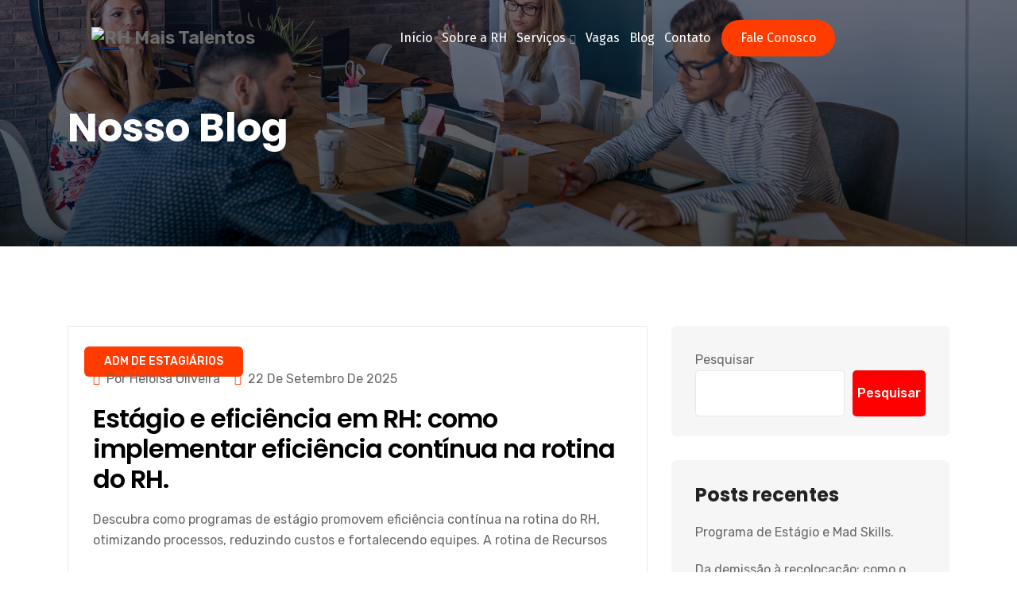

--- FILE ---
content_type: text/html; charset=UTF-8
request_url: https://rhmaistalentos.com.br/blog/page/4/
body_size: 55854
content:
<!DOCTYPE html>


<html lang="pt-BR">
<head>
<meta charset="UTF-8">
<meta name="viewport" content="width=device-width, initial-scale=1">
<link rel="profile" href="http://gmpg.org/xfn/11">
<link rel="pingback" href="https://rhmaistalentos.com.br/xmlrpc.php">

<title>Blog &#8211; Página: 4 &#8211; RH Mais Talentos</title>
<meta name='robots' content='max-image-preview:large' />
	<style>img:is([sizes="auto" i], [sizes^="auto," i]) { contain-intrinsic-size: 3000px 1500px }</style>
	<link rel='dns-prefetch' href='//cdnjs.cloudflare.com' />
<link rel='dns-prefetch' href='//fonts.googleapis.com' />
<link rel="alternate" type="application/rss+xml" title="Feed para RH Mais Talentos &raquo;" href="https://rhmaistalentos.com.br/feed/" />
<link rel="alternate" type="application/rss+xml" title="Feed de comentários para RH Mais Talentos &raquo;" href="https://rhmaistalentos.com.br/comments/feed/" />
<script type="text/javascript">
/* <![CDATA[ */
window._wpemojiSettings = {"baseUrl":"https:\/\/s.w.org\/images\/core\/emoji\/16.0.1\/72x72\/","ext":".png","svgUrl":"https:\/\/s.w.org\/images\/core\/emoji\/16.0.1\/svg\/","svgExt":".svg","source":{"concatemoji":"https:\/\/rhmaistalentos.com.br\/wp-includes\/js\/wp-emoji-release.min.js?ver=6.8.2"}};
/*! This file is auto-generated */
!function(s,n){var o,i,e;function c(e){try{var t={supportTests:e,timestamp:(new Date).valueOf()};sessionStorage.setItem(o,JSON.stringify(t))}catch(e){}}function p(e,t,n){e.clearRect(0,0,e.canvas.width,e.canvas.height),e.fillText(t,0,0);var t=new Uint32Array(e.getImageData(0,0,e.canvas.width,e.canvas.height).data),a=(e.clearRect(0,0,e.canvas.width,e.canvas.height),e.fillText(n,0,0),new Uint32Array(e.getImageData(0,0,e.canvas.width,e.canvas.height).data));return t.every(function(e,t){return e===a[t]})}function u(e,t){e.clearRect(0,0,e.canvas.width,e.canvas.height),e.fillText(t,0,0);for(var n=e.getImageData(16,16,1,1),a=0;a<n.data.length;a++)if(0!==n.data[a])return!1;return!0}function f(e,t,n,a){switch(t){case"flag":return n(e,"\ud83c\udff3\ufe0f\u200d\u26a7\ufe0f","\ud83c\udff3\ufe0f\u200b\u26a7\ufe0f")?!1:!n(e,"\ud83c\udde8\ud83c\uddf6","\ud83c\udde8\u200b\ud83c\uddf6")&&!n(e,"\ud83c\udff4\udb40\udc67\udb40\udc62\udb40\udc65\udb40\udc6e\udb40\udc67\udb40\udc7f","\ud83c\udff4\u200b\udb40\udc67\u200b\udb40\udc62\u200b\udb40\udc65\u200b\udb40\udc6e\u200b\udb40\udc67\u200b\udb40\udc7f");case"emoji":return!a(e,"\ud83e\udedf")}return!1}function g(e,t,n,a){var r="undefined"!=typeof WorkerGlobalScope&&self instanceof WorkerGlobalScope?new OffscreenCanvas(300,150):s.createElement("canvas"),o=r.getContext("2d",{willReadFrequently:!0}),i=(o.textBaseline="top",o.font="600 32px Arial",{});return e.forEach(function(e){i[e]=t(o,e,n,a)}),i}function t(e){var t=s.createElement("script");t.src=e,t.defer=!0,s.head.appendChild(t)}"undefined"!=typeof Promise&&(o="wpEmojiSettingsSupports",i=["flag","emoji"],n.supports={everything:!0,everythingExceptFlag:!0},e=new Promise(function(e){s.addEventListener("DOMContentLoaded",e,{once:!0})}),new Promise(function(t){var n=function(){try{var e=JSON.parse(sessionStorage.getItem(o));if("object"==typeof e&&"number"==typeof e.timestamp&&(new Date).valueOf()<e.timestamp+604800&&"object"==typeof e.supportTests)return e.supportTests}catch(e){}return null}();if(!n){if("undefined"!=typeof Worker&&"undefined"!=typeof OffscreenCanvas&&"undefined"!=typeof URL&&URL.createObjectURL&&"undefined"!=typeof Blob)try{var e="postMessage("+g.toString()+"("+[JSON.stringify(i),f.toString(),p.toString(),u.toString()].join(",")+"));",a=new Blob([e],{type:"text/javascript"}),r=new Worker(URL.createObjectURL(a),{name:"wpTestEmojiSupports"});return void(r.onmessage=function(e){c(n=e.data),r.terminate(),t(n)})}catch(e){}c(n=g(i,f,p,u))}t(n)}).then(function(e){for(var t in e)n.supports[t]=e[t],n.supports.everything=n.supports.everything&&n.supports[t],"flag"!==t&&(n.supports.everythingExceptFlag=n.supports.everythingExceptFlag&&n.supports[t]);n.supports.everythingExceptFlag=n.supports.everythingExceptFlag&&!n.supports.flag,n.DOMReady=!1,n.readyCallback=function(){n.DOMReady=!0}}).then(function(){return e}).then(function(){var e;n.supports.everything||(n.readyCallback(),(e=n.source||{}).concatemoji?t(e.concatemoji):e.wpemoji&&e.twemoji&&(t(e.twemoji),t(e.wpemoji)))}))}((window,document),window._wpemojiSettings);
/* ]]> */
</script>

<link rel='stylesheet' id='sbi_styles-css' href='https://rhmaistalentos.com.br/wp-content/plugins/instagram-feed/css/sbi-styles.min.css?ver=6.9.1' type='text/css' media='all' />
<link rel='stylesheet' id='hfe-widgets-style-css' href='https://rhmaistalentos.com.br/wp-content/plugins/header-footer-elementor/inc/widgets-css/frontend.css?ver=2.4.8' type='text/css' media='all' />
<style id='wp-emoji-styles-inline-css' type='text/css'>

	img.wp-smiley, img.emoji {
		display: inline !important;
		border: none !important;
		box-shadow: none !important;
		height: 1em !important;
		width: 1em !important;
		margin: 0 0.07em !important;
		vertical-align: -0.1em !important;
		background: none !important;
		padding: 0 !important;
	}
</style>
<link rel='stylesheet' id='wp-block-library-css' href='https://rhmaistalentos.com.br/wp-includes/css/dist/block-library/style.min.css?ver=6.8.2' type='text/css' media='all' />
<style id='classic-theme-styles-inline-css' type='text/css'>
/*! This file is auto-generated */
.wp-block-button__link{color:#fff;background-color:#32373c;border-radius:9999px;box-shadow:none;text-decoration:none;padding:calc(.667em + 2px) calc(1.333em + 2px);font-size:1.125em}.wp-block-file__button{background:#32373c;color:#fff;text-decoration:none}
</style>
<style id='global-styles-inline-css' type='text/css'>
:root{--wp--preset--aspect-ratio--square: 1;--wp--preset--aspect-ratio--4-3: 4/3;--wp--preset--aspect-ratio--3-4: 3/4;--wp--preset--aspect-ratio--3-2: 3/2;--wp--preset--aspect-ratio--2-3: 2/3;--wp--preset--aspect-ratio--16-9: 16/9;--wp--preset--aspect-ratio--9-16: 9/16;--wp--preset--color--black: #000000;--wp--preset--color--cyan-bluish-gray: #abb8c3;--wp--preset--color--white: #ffffff;--wp--preset--color--pale-pink: #f78da7;--wp--preset--color--vivid-red: #cf2e2e;--wp--preset--color--luminous-vivid-orange: #ff6900;--wp--preset--color--luminous-vivid-amber: #fcb900;--wp--preset--color--light-green-cyan: #7bdcb5;--wp--preset--color--vivid-green-cyan: #00d084;--wp--preset--color--pale-cyan-blue: #8ed1fc;--wp--preset--color--vivid-cyan-blue: #0693e3;--wp--preset--color--vivid-purple: #9b51e0;--wp--preset--gradient--vivid-cyan-blue-to-vivid-purple: linear-gradient(135deg,rgba(6,147,227,1) 0%,rgb(155,81,224) 100%);--wp--preset--gradient--light-green-cyan-to-vivid-green-cyan: linear-gradient(135deg,rgb(122,220,180) 0%,rgb(0,208,130) 100%);--wp--preset--gradient--luminous-vivid-amber-to-luminous-vivid-orange: linear-gradient(135deg,rgba(252,185,0,1) 0%,rgba(255,105,0,1) 100%);--wp--preset--gradient--luminous-vivid-orange-to-vivid-red: linear-gradient(135deg,rgba(255,105,0,1) 0%,rgb(207,46,46) 100%);--wp--preset--gradient--very-light-gray-to-cyan-bluish-gray: linear-gradient(135deg,rgb(238,238,238) 0%,rgb(169,184,195) 100%);--wp--preset--gradient--cool-to-warm-spectrum: linear-gradient(135deg,rgb(74,234,220) 0%,rgb(151,120,209) 20%,rgb(207,42,186) 40%,rgb(238,44,130) 60%,rgb(251,105,98) 80%,rgb(254,248,76) 100%);--wp--preset--gradient--blush-light-purple: linear-gradient(135deg,rgb(255,206,236) 0%,rgb(152,150,240) 100%);--wp--preset--gradient--blush-bordeaux: linear-gradient(135deg,rgb(254,205,165) 0%,rgb(254,45,45) 50%,rgb(107,0,62) 100%);--wp--preset--gradient--luminous-dusk: linear-gradient(135deg,rgb(255,203,112) 0%,rgb(199,81,192) 50%,rgb(65,88,208) 100%);--wp--preset--gradient--pale-ocean: linear-gradient(135deg,rgb(255,245,203) 0%,rgb(182,227,212) 50%,rgb(51,167,181) 100%);--wp--preset--gradient--electric-grass: linear-gradient(135deg,rgb(202,248,128) 0%,rgb(113,206,126) 100%);--wp--preset--gradient--midnight: linear-gradient(135deg,rgb(2,3,129) 0%,rgb(40,116,252) 100%);--wp--preset--font-size--small: 13px;--wp--preset--font-size--medium: 20px;--wp--preset--font-size--large: 36px;--wp--preset--font-size--x-large: 42px;--wp--preset--spacing--20: 0.44rem;--wp--preset--spacing--30: 0.67rem;--wp--preset--spacing--40: 1rem;--wp--preset--spacing--50: 1.5rem;--wp--preset--spacing--60: 2.25rem;--wp--preset--spacing--70: 3.38rem;--wp--preset--spacing--80: 5.06rem;--wp--preset--shadow--natural: 6px 6px 9px rgba(0, 0, 0, 0.2);--wp--preset--shadow--deep: 12px 12px 50px rgba(0, 0, 0, 0.4);--wp--preset--shadow--sharp: 6px 6px 0px rgba(0, 0, 0, 0.2);--wp--preset--shadow--outlined: 6px 6px 0px -3px rgba(255, 255, 255, 1), 6px 6px rgba(0, 0, 0, 1);--wp--preset--shadow--crisp: 6px 6px 0px rgba(0, 0, 0, 1);}:where(.is-layout-flex){gap: 0.5em;}:where(.is-layout-grid){gap: 0.5em;}body .is-layout-flex{display: flex;}.is-layout-flex{flex-wrap: wrap;align-items: center;}.is-layout-flex > :is(*, div){margin: 0;}body .is-layout-grid{display: grid;}.is-layout-grid > :is(*, div){margin: 0;}:where(.wp-block-columns.is-layout-flex){gap: 2em;}:where(.wp-block-columns.is-layout-grid){gap: 2em;}:where(.wp-block-post-template.is-layout-flex){gap: 1.25em;}:where(.wp-block-post-template.is-layout-grid){gap: 1.25em;}.has-black-color{color: var(--wp--preset--color--black) !important;}.has-cyan-bluish-gray-color{color: var(--wp--preset--color--cyan-bluish-gray) !important;}.has-white-color{color: var(--wp--preset--color--white) !important;}.has-pale-pink-color{color: var(--wp--preset--color--pale-pink) !important;}.has-vivid-red-color{color: var(--wp--preset--color--vivid-red) !important;}.has-luminous-vivid-orange-color{color: var(--wp--preset--color--luminous-vivid-orange) !important;}.has-luminous-vivid-amber-color{color: var(--wp--preset--color--luminous-vivid-amber) !important;}.has-light-green-cyan-color{color: var(--wp--preset--color--light-green-cyan) !important;}.has-vivid-green-cyan-color{color: var(--wp--preset--color--vivid-green-cyan) !important;}.has-pale-cyan-blue-color{color: var(--wp--preset--color--pale-cyan-blue) !important;}.has-vivid-cyan-blue-color{color: var(--wp--preset--color--vivid-cyan-blue) !important;}.has-vivid-purple-color{color: var(--wp--preset--color--vivid-purple) !important;}.has-black-background-color{background-color: var(--wp--preset--color--black) !important;}.has-cyan-bluish-gray-background-color{background-color: var(--wp--preset--color--cyan-bluish-gray) !important;}.has-white-background-color{background-color: var(--wp--preset--color--white) !important;}.has-pale-pink-background-color{background-color: var(--wp--preset--color--pale-pink) !important;}.has-vivid-red-background-color{background-color: var(--wp--preset--color--vivid-red) !important;}.has-luminous-vivid-orange-background-color{background-color: var(--wp--preset--color--luminous-vivid-orange) !important;}.has-luminous-vivid-amber-background-color{background-color: var(--wp--preset--color--luminous-vivid-amber) !important;}.has-light-green-cyan-background-color{background-color: var(--wp--preset--color--light-green-cyan) !important;}.has-vivid-green-cyan-background-color{background-color: var(--wp--preset--color--vivid-green-cyan) !important;}.has-pale-cyan-blue-background-color{background-color: var(--wp--preset--color--pale-cyan-blue) !important;}.has-vivid-cyan-blue-background-color{background-color: var(--wp--preset--color--vivid-cyan-blue) !important;}.has-vivid-purple-background-color{background-color: var(--wp--preset--color--vivid-purple) !important;}.has-black-border-color{border-color: var(--wp--preset--color--black) !important;}.has-cyan-bluish-gray-border-color{border-color: var(--wp--preset--color--cyan-bluish-gray) !important;}.has-white-border-color{border-color: var(--wp--preset--color--white) !important;}.has-pale-pink-border-color{border-color: var(--wp--preset--color--pale-pink) !important;}.has-vivid-red-border-color{border-color: var(--wp--preset--color--vivid-red) !important;}.has-luminous-vivid-orange-border-color{border-color: var(--wp--preset--color--luminous-vivid-orange) !important;}.has-luminous-vivid-amber-border-color{border-color: var(--wp--preset--color--luminous-vivid-amber) !important;}.has-light-green-cyan-border-color{border-color: var(--wp--preset--color--light-green-cyan) !important;}.has-vivid-green-cyan-border-color{border-color: var(--wp--preset--color--vivid-green-cyan) !important;}.has-pale-cyan-blue-border-color{border-color: var(--wp--preset--color--pale-cyan-blue) !important;}.has-vivid-cyan-blue-border-color{border-color: var(--wp--preset--color--vivid-cyan-blue) !important;}.has-vivid-purple-border-color{border-color: var(--wp--preset--color--vivid-purple) !important;}.has-vivid-cyan-blue-to-vivid-purple-gradient-background{background: var(--wp--preset--gradient--vivid-cyan-blue-to-vivid-purple) !important;}.has-light-green-cyan-to-vivid-green-cyan-gradient-background{background: var(--wp--preset--gradient--light-green-cyan-to-vivid-green-cyan) !important;}.has-luminous-vivid-amber-to-luminous-vivid-orange-gradient-background{background: var(--wp--preset--gradient--luminous-vivid-amber-to-luminous-vivid-orange) !important;}.has-luminous-vivid-orange-to-vivid-red-gradient-background{background: var(--wp--preset--gradient--luminous-vivid-orange-to-vivid-red) !important;}.has-very-light-gray-to-cyan-bluish-gray-gradient-background{background: var(--wp--preset--gradient--very-light-gray-to-cyan-bluish-gray) !important;}.has-cool-to-warm-spectrum-gradient-background{background: var(--wp--preset--gradient--cool-to-warm-spectrum) !important;}.has-blush-light-purple-gradient-background{background: var(--wp--preset--gradient--blush-light-purple) !important;}.has-blush-bordeaux-gradient-background{background: var(--wp--preset--gradient--blush-bordeaux) !important;}.has-luminous-dusk-gradient-background{background: var(--wp--preset--gradient--luminous-dusk) !important;}.has-pale-ocean-gradient-background{background: var(--wp--preset--gradient--pale-ocean) !important;}.has-electric-grass-gradient-background{background: var(--wp--preset--gradient--electric-grass) !important;}.has-midnight-gradient-background{background: var(--wp--preset--gradient--midnight) !important;}.has-small-font-size{font-size: var(--wp--preset--font-size--small) !important;}.has-medium-font-size{font-size: var(--wp--preset--font-size--medium) !important;}.has-large-font-size{font-size: var(--wp--preset--font-size--large) !important;}.has-x-large-font-size{font-size: var(--wp--preset--font-size--x-large) !important;}
:where(.wp-block-post-template.is-layout-flex){gap: 1.25em;}:where(.wp-block-post-template.is-layout-grid){gap: 1.25em;}
:where(.wp-block-columns.is-layout-flex){gap: 2em;}:where(.wp-block-columns.is-layout-grid){gap: 2em;}
:root :where(.wp-block-pullquote){font-size: 1.5em;line-height: 1.6;}
</style>
<link rel='stylesheet' id='contact-form-7-css' href='https://rhmaistalentos.com.br/wp-content/plugins/contact-form-7/includes/css/styles.css?ver=6.1.2' type='text/css' media='all' />
<link rel='stylesheet' id='sr7css-css' href='//rhmaistalentos.com.br/wp-content/plugins/revslider/public/css/sr7.css?ver=6.7.18' type='text/css' media='all' />
<link rel='stylesheet' id='fontawesome-css' href='https://rhmaistalentos.com.br/wp-content/plugins/wp-user-profile-avatar/assets/lib/fontawesome/all.css?ver=4.4.0' type='text/css' media='all' />
<link rel='stylesheet' id='buttons-css' href='https://rhmaistalentos.com.br/wp-includes/css/buttons.min.css?ver=6.8.2' type='text/css' media='all' />
<link rel='stylesheet' id='dashicons-css' href='https://rhmaistalentos.com.br/wp-includes/css/dashicons.min.css?ver=6.8.2' type='text/css' media='all' />
<link rel='stylesheet' id='mediaelement-css' href='https://rhmaistalentos.com.br/wp-includes/js/mediaelement/mediaelementplayer-legacy.min.css?ver=4.2.17' type='text/css' media='all' />
<link rel='stylesheet' id='wp-mediaelement-css' href='https://rhmaistalentos.com.br/wp-includes/js/mediaelement/wp-mediaelement.min.css?ver=6.8.2' type='text/css' media='all' />
<link rel='stylesheet' id='media-views-css' href='https://rhmaistalentos.com.br/wp-includes/css/media-views.min.css?ver=6.8.2' type='text/css' media='all' />
<link rel='stylesheet' id='imgareaselect-css' href='https://rhmaistalentos.com.br/wp-includes/js/imgareaselect/imgareaselect.css?ver=0.9.8' type='text/css' media='all' />
<link rel='stylesheet' id='wp-user-profile-avatar-frontend-css' href='https://rhmaistalentos.com.br/wp-content/plugins/wp-user-profile-avatar/assets/css/frontend.min.css?ver=1.0.6' type='text/css' media='all' />
<link rel='stylesheet' id='hfe-style-css' href='https://rhmaistalentos.com.br/wp-content/plugins/header-footer-elementor/assets/css/header-footer-elementor.css?ver=2.4.8' type='text/css' media='all' />
<link rel='stylesheet' id='elementor-frontend-css' href='https://rhmaistalentos.com.br/wp-content/plugins/elementor/assets/css/frontend.min.css?ver=3.31.1' type='text/css' media='all' />
<link rel='stylesheet' id='elementor-post-8-css' href='https://rhmaistalentos.com.br/wp-content/uploads/elementor/css/post-8.css?ver=1760048524' type='text/css' media='all' />
<link rel='stylesheet' id='owl-style-css' href='https://rhmaistalentos.com.br/wp-content/plugins/dreamit-elementor-extension/assets/css/owl.carousel.css?ver=6.8.2' type='text/css' media='all' />
<link rel='stylesheet' id='owl-theme-css' href='https://cdnjs.cloudflare.com/ajax/libs/OwlCarousel2/2.3.4/assets/owl.theme.default.min.css?ver=6.8.2' type='text/css' media='all' />
<link rel='stylesheet' id='style1-css' href='https://rhmaistalentos.com.br/wp-content/plugins/dreamit-elementor-extension/assets/css/widgets-style.css?ver=6.8.2' type='text/css' media='all' />
<link rel='stylesheet' id='atik-css' href='https://rhmaistalentos.com.br/wp-content/plugins/dreamit-elementor-extension/assets/css/atik-style.css?ver=6.8.2' type='text/css' media='all' />
<link rel='stylesheet' id='anowar-css' href='https://rhmaistalentos.com.br/wp-content/plugins/dreamit-elementor-extension/assets/css/anowar-style.css?ver=6.8.2' type='text/css' media='all' />
<link rel='stylesheet' id='hossain-css' href='https://rhmaistalentos.com.br/wp-content/plugins/dreamit-elementor-extension/assets/css/hossain-style.css?ver=6.8.2' type='text/css' media='all' />
<link rel='stylesheet' id='ahidur-css' href='https://rhmaistalentos.com.br/wp-content/plugins/dreamit-elementor-extension/assets/css/ahidur-style.css?ver=6.8.2' type='text/css' media='all' />
<link rel='stylesheet' id='responsive1-css' href='https://rhmaistalentos.com.br/wp-content/plugins/dreamit-elementor-extension/assets/css/widget-responsive.css?ver=6.8.2' type='text/css' media='all' />
<link rel='stylesheet' id='ai-animation-css' href='https://rhmaistalentos.com.br/wp-content/plugins/dreamit-elementor-extension/assets/css/ai-animation.css?ver=6.8.2' type='text/css' media='all' />
<link rel='stylesheet' id='flaticon-css' href='https://rhmaistalentos.com.br/wp-content/plugins/dreamit-elementor-extension/assets/css/flaticon.css?ver=6.8.2' type='text/css' media='all' />
<link rel='stylesheet' id='font-awesome-5-all-css' href='https://rhmaistalentos.com.br/wp-content/plugins/elementor/assets/lib/font-awesome/css/all.min.css?ver=3.31.1' type='text/css' media='all' />
<link rel='stylesheet' id='font-awesome-4-shim-css' href='https://rhmaistalentos.com.br/wp-content/plugins/elementor/assets/lib/font-awesome/css/v4-shims.min.css?ver=3.31.1' type='text/css' media='all' />
<link rel='stylesheet' id='sbistyles-css' href='https://rhmaistalentos.com.br/wp-content/plugins/instagram-feed/css/sbi-styles.min.css?ver=6.9.1' type='text/css' media='all' />
<link rel='stylesheet' id='elementor-post-761-css' href='https://rhmaistalentos.com.br/wp-content/uploads/elementor/css/post-761.css?ver=1761502894' type='text/css' media='all' />
<link rel='stylesheet' id='bootstrap-css' href='https://rhmaistalentos.com.br/wp-content/themes/consen/assets/css/bootstrap.min.css?ver=6.8.2' type='text/css' media='all' />
<link rel='stylesheet' id='consen-fonts-css' href='https://fonts.googleapis.com/css?family=Poppins%3A300%2C400%2C500%2C600%2C700%2C800%7CRubik%3A300%2C400%2C500%2C600%2C700%2C800%7CFira+Sans%3A300%2C400%2C500%2C600%2C700%2C800&#038;subset=latin%2Clatin-ext&#038;ver=6.8.2' type='text/css' media='all' />
<link rel='stylesheet' id='venobox-css' href='https://rhmaistalentos.com.br/wp-content/themes/consen/venobox/venobox.css?ver=6.8.2' type='text/css' media='all' />
<link rel='stylesheet' id='animate-css' href='https://rhmaistalentos.com.br/wp-content/themes/consen/assets/css/animate.css?ver=6.8.2' type='text/css' media='all' />
<link rel='stylesheet' id='slick-css' href='https://rhmaistalentos.com.br/wp-content/themes/consen/assets/css/slick.css?ver=6.8.2' type='text/css' media='all' />
<link rel='stylesheet' id='owl-carousel-css' href='https://rhmaistalentos.com.br/wp-content/themes/consen/assets/css/owl.carousel.css?ver=6.8.2' type='text/css' media='all' />
<link rel='stylesheet' id='thmemify-css' href='https://rhmaistalentos.com.br/wp-content/themes/consen/assets/css/themify-icons.css?ver=6.8.2' type='text/css' media='all' />
<link rel='stylesheet' id='meanmenu-css' href='https://rhmaistalentos.com.br/wp-content/themes/consen/assets/css/meanmenu.min.css?ver=6.8.2' type='text/css' media='all' />
<link rel='stylesheet' id='consen-theme-default-css' href='https://rhmaistalentos.com.br/wp-content/themes/consen/assets/css/theme-default.css?ver=6.8.2' type='text/css' media='all' />
<link rel='stylesheet' id='consen-widget-css' href='https://rhmaistalentos.com.br/wp-content/themes/consen/assets/css/widget.css?ver=6.8.2' type='text/css' media='all' />
<link rel='stylesheet' id='consen-unittest-css' href='https://rhmaistalentos.com.br/wp-content/themes/consen/assets/css/unittest.css?ver=6.8.2' type='text/css' media='all' />
<link rel='stylesheet' id='consen-style-css' href='https://rhmaistalentos.com.br/wp-content/themes/consen/style.css?ver=6.8.2' type='text/css' media='all' />
<link rel='stylesheet' id='consen-responsive-css' href='https://rhmaistalentos.com.br/wp-content/themes/consen/assets/css/responsive.css?ver=6.8.2' type='text/css' media='all' />
<link rel='stylesheet' id='hfe-elementor-icons-css' href='https://rhmaistalentos.com.br/wp-content/plugins/elementor/assets/lib/eicons/css/elementor-icons.min.css?ver=5.34.0' type='text/css' media='all' />
<link rel='stylesheet' id='hfe-icons-list-css' href='https://rhmaistalentos.com.br/wp-content/plugins/elementor/assets/css/widget-icon-list.min.css?ver=3.24.3' type='text/css' media='all' />
<link rel='stylesheet' id='hfe-social-icons-css' href='https://rhmaistalentos.com.br/wp-content/plugins/elementor/assets/css/widget-social-icons.min.css?ver=3.24.0' type='text/css' media='all' />
<link rel='stylesheet' id='hfe-social-share-icons-brands-css' href='https://rhmaistalentos.com.br/wp-content/plugins/elementor/assets/lib/font-awesome/css/brands.css?ver=5.15.3' type='text/css' media='all' />
<link rel='stylesheet' id='hfe-social-share-icons-fontawesome-css' href='https://rhmaistalentos.com.br/wp-content/plugins/elementor/assets/lib/font-awesome/css/fontawesome.css?ver=5.15.3' type='text/css' media='all' />
<link rel='stylesheet' id='hfe-nav-menu-icons-css' href='https://rhmaistalentos.com.br/wp-content/plugins/elementor/assets/lib/font-awesome/css/solid.css?ver=5.15.3' type='text/css' media='all' />
<link rel='stylesheet' id='hfe-widget-blockquote-css' href='https://rhmaistalentos.com.br/wp-content/plugins/elementor-pro/assets/css/widget-blockquote.min.css?ver=3.25.0' type='text/css' media='all' />
<link rel='stylesheet' id='hfe-mega-menu-css' href='https://rhmaistalentos.com.br/wp-content/plugins/elementor-pro/assets/css/widget-mega-menu.min.css?ver=3.26.2' type='text/css' media='all' />
<link rel='stylesheet' id='hfe-nav-menu-widget-css' href='https://rhmaistalentos.com.br/wp-content/plugins/elementor-pro/assets/css/widget-nav-menu.min.css?ver=3.26.0' type='text/css' media='all' />
<link rel='stylesheet' id='consen-breadcrumb-css' href='https://rhmaistalentos.com.br/wp-content/themes/consen/assets/css/em-breadcrumb.css?ver=6.8.2' type='text/css' media='all' />
<style id='consen-breadcrumb-inline-css' type='text/css'>

					.logo img {
						;
						;
					}
					.logo a{
						margin-top:0px
					}
					.mean-container .mean-bar::before{
						content:"RH MAIS TALENTOS"						
					}											
               
</style>
<link rel='stylesheet' id='elementor-gf-local-roboto-css' href='https://rhmaistalentos.com.br/wp-content/uploads/elementor/google-fonts/css/roboto.css?ver=1754766794' type='text/css' media='all' />
<link rel='stylesheet' id='elementor-gf-local-robotoslab-css' href='https://rhmaistalentos.com.br/wp-content/uploads/elementor/google-fonts/css/robotoslab.css?ver=1754766798' type='text/css' media='all' />
<link rel='stylesheet' id='elementor-gf-local-firasans-css' href='https://rhmaistalentos.com.br/wp-content/uploads/elementor/google-fonts/css/firasans.css?ver=1754766806' type='text/css' media='all' />
<link rel='stylesheet' id='elementor-gf-local-poppins-css' href='https://rhmaistalentos.com.br/wp-content/uploads/elementor/google-fonts/css/poppins.css?ver=1754766809' type='text/css' media='all' />
<link rel='stylesheet' id='elementor-icons-restly-flaticon-css' href='https://rhmaistalentos.com.br/wp-content/plugins/dreamit-elementor-extension/inc/assets/css/flaticon.css?ver=1.0.0' type='text/css' media='all' />
<script type="text/javascript" src="//rhmaistalentos.com.br/wp-content/plugins/revslider/public/js/libs/tptools.js?ver=6.7.18" id="tp-tools-js" async="async" data-wp-strategy="async"></script>
<script type="text/javascript" src="//rhmaistalentos.com.br/wp-content/plugins/revslider/public/js/sr7.js?ver=6.7.18" id="sr7-js" async="async" data-wp-strategy="async"></script>
<script type="text/javascript" id="utils-js-extra">
/* <![CDATA[ */
var userSettings = {"url":"\/","uid":"0","time":"1766375126","secure":"1"};
/* ]]> */
</script>
<script type="text/javascript" src="https://rhmaistalentos.com.br/wp-includes/js/utils.min.js?ver=6.8.2" id="utils-js"></script>
<script type="text/javascript" src="https://rhmaistalentos.com.br/wp-includes/js/jquery/jquery.min.js?ver=3.7.1" id="jquery-core-js"></script>
<script type="text/javascript" src="https://rhmaistalentos.com.br/wp-includes/js/jquery/jquery-migrate.min.js?ver=3.4.1" id="jquery-migrate-js"></script>
<script type="text/javascript" id="jquery-js-after">
/* <![CDATA[ */
!function($){"use strict";$(document).ready(function(){$(this).scrollTop()>100&&$(".hfe-scroll-to-top-wrap").removeClass("hfe-scroll-to-top-hide"),$(window).scroll(function(){$(this).scrollTop()<100?$(".hfe-scroll-to-top-wrap").fadeOut(300):$(".hfe-scroll-to-top-wrap").fadeIn(300)}),$(".hfe-scroll-to-top-wrap").on("click",function(){$("html, body").animate({scrollTop:0},300);return!1})})}(jQuery);
!function($){'use strict';$(document).ready(function(){var bar=$('.hfe-reading-progress-bar');if(!bar.length)return;$(window).on('scroll',function(){var s=$(window).scrollTop(),d=$(document).height()-$(window).height(),p=d? s/d*100:0;bar.css('width',p+'%')});});}(jQuery);
/* ]]> */
</script>
<script type="text/javascript" src="https://rhmaistalentos.com.br/wp-includes/js/plupload/moxie.min.js?ver=1.3.5.1" id="moxiejs-js"></script>
<script type="text/javascript" src="https://rhmaistalentos.com.br/wp-includes/js/plupload/plupload.min.js?ver=2.1.9" id="plupload-js"></script>
<!--[if lt IE 8]>
<script type="text/javascript" src="https://rhmaistalentos.com.br/wp-includes/js/json2.min.js?ver=2015-05-03" id="json2-js"></script>
<![endif]-->
<script type="text/javascript" src="https://rhmaistalentos.com.br/wp-content/plugins/elementor/assets/lib/font-awesome/js/v4-shims.min.js?ver=3.31.1" id="font-awesome-4-shim-js"></script>
<link rel="https://api.w.org/" href="https://rhmaistalentos.com.br/wp-json/" /><link rel="EditURI" type="application/rsd+xml" title="RSD" href="https://rhmaistalentos.com.br/xmlrpc.php?rsd" />
<meta name="generator" content="WordPress 6.8.2" />
<meta name="generator" content="Redux 4.5.7" /><meta name="ti-site-data" content="[base64]" /><meta name="generator" content="Elementor 3.31.1; features: e_font_icon_svg, additional_custom_breakpoints; settings: css_print_method-external, google_font-enabled, font_display-swap">
			<style>
				.e-con.e-parent:nth-of-type(n+4):not(.e-lazyloaded):not(.e-no-lazyload),
				.e-con.e-parent:nth-of-type(n+4):not(.e-lazyloaded):not(.e-no-lazyload) * {
					background-image: none !important;
				}
				@media screen and (max-height: 1024px) {
					.e-con.e-parent:nth-of-type(n+3):not(.e-lazyloaded):not(.e-no-lazyload),
					.e-con.e-parent:nth-of-type(n+3):not(.e-lazyloaded):not(.e-no-lazyload) * {
						background-image: none !important;
					}
				}
				@media screen and (max-height: 640px) {
					.e-con.e-parent:nth-of-type(n+2):not(.e-lazyloaded):not(.e-no-lazyload),
					.e-con.e-parent:nth-of-type(n+2):not(.e-lazyloaded):not(.e-no-lazyload) * {
						background-image: none !important;
					}
				}
			</style>
			<link rel="preconnect" href="https://fonts.googleapis.com">
<link rel="preconnect" href="https://fonts.gstatic.com/" crossorigin>
<meta name="generator" content="Powered by Slider Revolution 6.7.18 - responsive, Mobile-Friendly Slider Plugin for WordPress with comfortable drag and drop interface." />
<link rel="icon" href="https://rhmaistalentos.com.br/wp-content/uploads/2024/11/logo-site-2-e1731429775274-80x80.png" sizes="32x32" />
<link rel="icon" href="https://rhmaistalentos.com.br/wp-content/uploads/2024/11/logo-site-2-e1731429775274.png" sizes="192x192" />
<link rel="apple-touch-icon" href="https://rhmaistalentos.com.br/wp-content/uploads/2024/11/logo-site-2-e1731429775274.png" />
<meta name="msapplication-TileImage" content="https://rhmaistalentos.com.br/wp-content/uploads/2024/11/logo-site-2-e1731429775274.png" />
<script>
	window._tpt			??= {};
	window.SR7			??= {};
	_tpt.R				??= {};
	_tpt.R.fonts		??= {};
	_tpt.R.fonts.customFonts??= {};
	SR7.devMode			=  false;
	SR7.F 				??= {};
	SR7.G				??= {};
	SR7.LIB				??= {};
	SR7.E				??= {};
	SR7.E.gAddons		??= {};
	SR7.E.php 			??= {};
	SR7.E.nonce			= '73dab796bd';
	SR7.E.ajaxurl		= 'https://rhmaistalentos.com.br/wp-admin/admin-ajax.php';
	SR7.E.resturl		= 'https://rhmaistalentos.com.br/wp-json/';
	SR7.E.slug_path		= 'revslider/revslider.php';
	SR7.E.slug			= 'revslider';
	SR7.E.plugin_url	= 'https://rhmaistalentos.com.br/wp-content/plugins/revslider/';
	SR7.E.wp_plugin_url = 'https://rhmaistalentos.com.br/wp-content/plugins/';
	SR7.E.revision		= '6.7.18';
	SR7.E.fontBaseUrl	= '//fonts.googleapis.com/css2?family=';
	SR7.G.breakPoints 	= [1240,1024,778,480];
	SR7.E.modules 		= ['module','page','slide','layer','draw','animate','srtools','canvas','defaults','carousel','navigation','media','modifiers','migration'];
	SR7.E.libs 			= ['WEBGL'];
	SR7.E.css 			= ['csslp','cssbtns','cssfilters','cssnav','cssmedia'];
	SR7.E.resources		= {};
	SR7.JSON			??= {};
/*! Slider Revolution 7.0 - Page Processor */
!function(){"use strict";window.SR7??={},window._tpt??={},SR7.version="Slider Revolution 6.7.16",_tpt.getWinDim=function(t){_tpt.screenHeightWithUrlBar??=window.innerHeight;let e=SR7.F?.modal?.visible&&SR7.M[SR7.F.module.getIdByAlias(SR7.F.modal.requested)];_tpt.scrollBar=window.innerWidth!==document.documentElement.clientWidth||e&&window.innerWidth!==e.c.module.clientWidth,_tpt.winW=window.innerWidth-(_tpt.scrollBar||"prepare"==t?_tpt.scrollBarW??_tpt.mesureScrollBar():0),_tpt.winH=window.innerHeight,_tpt.winWAll=document.documentElement.clientWidth},_tpt.getResponsiveLevel=function(t,e){SR7.M[e];return _tpt.closestGE(t,_tpt.winWAll)},_tpt.mesureScrollBar=function(){let t=document.createElement("div");return t.className="RSscrollbar-measure",t.style.width="100px",t.style.height="100px",t.style.overflow="scroll",t.style.position="absolute",t.style.top="-9999px",document.body.appendChild(t),_tpt.scrollBarW=t.offsetWidth-t.clientWidth,document.body.removeChild(t),_tpt.scrollBarW},_tpt.loadCSS=async function(t,e,s){return s?_tpt.R.fonts.required[e].status=1:(_tpt.R[e]??={},_tpt.R[e].status=1),new Promise(((n,i)=>{if(_tpt.isStylesheetLoaded(t))s?_tpt.R.fonts.required[e].status=2:_tpt.R[e].status=2,n();else{const l=document.createElement("link");l.rel="stylesheet";let o="text",r="css";l["type"]=o+"/"+r,l.href=t,l.onload=()=>{s?_tpt.R.fonts.required[e].status=2:_tpt.R[e].status=2,n()},l.onerror=()=>{s?_tpt.R.fonts.required[e].status=3:_tpt.R[e].status=3,i(new Error(`Failed to load CSS: ${t}`))},document.head.appendChild(l)}}))},_tpt.addContainer=function(t){const{tag:e="div",id:s,class:n,datas:i,textContent:l,iHTML:o}=t,r=document.createElement(e);if(s&&""!==s&&(r.id=s),n&&""!==n&&(r.className=n),i)for(const[t,e]of Object.entries(i))"style"==t?r.style.cssText=e:r.setAttribute(`data-${t}`,e);return l&&(r.textContent=l),o&&(r.innerHTML=o),r},_tpt.collector=function(){return{fragment:new DocumentFragment,add(t){var e=_tpt.addContainer(t);return this.fragment.appendChild(e),e},append(t){t.appendChild(this.fragment)}}},_tpt.isStylesheetLoaded=function(t){let e=t.split("?")[0];return Array.from(document.querySelectorAll('link[rel="stylesheet"], link[rel="preload"]')).some((t=>t.href.split("?")[0]===e))},_tpt.preloader={requests:new Map,preloaderTemplates:new Map,show:function(t,e){if(!e||!t)return;const{type:s,color:n}=e;if(s<0||"off"==s)return;const i=`preloader_${s}`;let l=this.preloaderTemplates.get(i);l||(l=this.build(s,n),this.preloaderTemplates.set(i,l)),this.requests.has(t)||this.requests.set(t,{count:0});const o=this.requests.get(t);clearTimeout(o.timer),o.count++,1===o.count&&(o.timer=setTimeout((()=>{o.preloaderClone=l.cloneNode(!0),o.anim&&o.anim.kill(),void 0!==_tpt.gsap?o.anim=_tpt.gsap.fromTo(o.preloaderClone,1,{opacity:0},{opacity:1}):o.preloaderClone.classList.add("sr7-fade-in"),t.appendChild(o.preloaderClone)}),150))},hide:function(t){if(!this.requests.has(t))return;const e=this.requests.get(t);e.count--,e.count<0&&(e.count=0),e.anim&&e.anim.kill(),0===e.count&&(clearTimeout(e.timer),e.preloaderClone&&(e.preloaderClone.classList.remove("sr7-fade-in"),e.anim=_tpt.gsap.to(e.preloaderClone,.3,{opacity:0,onComplete:function(){e.preloaderClone.remove()}})))},state:function(t){if(!this.requests.has(t))return!1;return this.requests.get(t).count>0},build:(t,e="#ffffff",s="")=>{if(t<0||"off"===t)return null;const n=parseInt(t);if(t="prlt"+n,isNaN(n))return null;if(_tpt.loadCSS(SR7.E.plugin_url+"public/css/preloaders/t"+n+".css","preloader_"+t),isNaN(n)||n<6){const i=`background-color:${e}`,l=1===n||2==n?i:"",o=3===n||4==n?i:"",r=_tpt.collector();["dot1","dot2","bounce1","bounce2","bounce3"].forEach((t=>r.add({tag:"div",class:t,datas:{style:o}})));const d=_tpt.addContainer({tag:"sr7-prl",class:`${t} ${s}`,datas:{style:l}});return r.append(d),d}{let i={};if(7===n){let t;e.startsWith("#")?(t=e.replace("#",""),t=`rgba(${parseInt(t.substring(0,2),16)}, ${parseInt(t.substring(2,4),16)}, ${parseInt(t.substring(4,6),16)}, `):e.startsWith("rgb")&&(t=e.slice(e.indexOf("(")+1,e.lastIndexOf(")")).split(",").map((t=>t.trim())),t=`rgba(${t[0]}, ${t[1]}, ${t[2]}, `),t&&(i.style=`border-top-color: ${t}0.65); border-bottom-color: ${t}0.15); border-left-color: ${t}0.65); border-right-color: ${t}0.15)`)}else 12===n&&(i.style=`background:${e}`);const l=[10,0,4,2,5,9,0,4,4,2][n-6],o=_tpt.collector(),r=o.add({tag:"div",class:"sr7-prl-inner",datas:i});Array.from({length:l}).forEach((()=>r.appendChild(o.add({tag:"span",datas:{style:`background:${e}`}}))));const d=_tpt.addContainer({tag:"sr7-prl",class:`${t} ${s}`});return o.append(d),d}}},SR7.preLoader={show:(t,e)=>{"off"!==(SR7.M[t]?.settings?.pLoader?.type??"off")&&_tpt.preloader.show(e||SR7.M[t].c.module,SR7.M[t]?.settings?.pLoader??{color:"#fff",type:10})},hide:(t,e)=>{"off"!==(SR7.M[t]?.settings?.pLoader?.type??"off")&&_tpt.preloader.hide(e||SR7.M[t].c.module)},state:(t,e)=>_tpt.preloader.state(e||SR7.M[t].c.module)},_tpt.prepareModuleHeight=function(t){window.SR7.M??={},window.SR7.M[t.id]??={},"ignore"==t.googleFont&&(SR7.E.ignoreGoogleFont=!0);let e=window.SR7.M[t.id];if(null==_tpt.scrollBarW&&_tpt.mesureScrollBar(),e.c??={},e.states??={},e.settings??={},e.settings.size??={},t.fixed&&(e.settings.fixed=!0),e.c.module=document.getElementById(t.id),e.c.adjuster=e.c.module.getElementsByTagName("sr7-adjuster")[0],e.c.content=e.c.module.getElementsByTagName("sr7-content")[0],"carousel"==t.type&&(e.c.carousel=e.c.content.getElementsByTagName("sr7-carousel")[0]),null==e.c.module||null==e.c.module)return;t.plType&&t.plColor&&(e.settings.pLoader={type:t.plType,color:t.plColor}),void 0!==t.plType&&"off"!==t.plType&&SR7.preLoader.show(t.id,e.c.module),_tpt.winW||_tpt.getWinDim("prepare"),_tpt.getWinDim();let s=""+e.c.module.dataset?.modal;"modal"==s||"true"==s||"undefined"!==s&&"false"!==s||(e.settings.size.fullWidth=t.size.fullWidth,e.LEV??=_tpt.getResponsiveLevel(window.SR7.G.breakPoints,t.id),t.vpt=_tpt.fillArray(t.vpt,5),e.settings.vPort=t.vpt[e.LEV],void 0!==t.el&&"720"==t.el[4]&&t.gh[4]!==t.el[4]&&"960"==t.el[3]&&t.gh[3]!==t.el[3]&&"768"==t.el[2]&&t.gh[2]!==t.el[2]&&delete t.el,e.settings.size.height=null==t.el||null==t.el[e.LEV]||0==t.el[e.LEV]||"auto"==t.el[e.LEV]?_tpt.fillArray(t.gh,5,-1):_tpt.fillArray(t.el,5,-1),e.settings.size.width=_tpt.fillArray(t.gw,5,-1),e.settings.size.minHeight=_tpt.fillArray(t.mh??[0],5,-1),e.cacheSize={fullWidth:e.settings.size?.fullWidth,fullHeight:e.settings.size?.fullHeight},void 0!==t.off&&(t.off?.t&&(e.settings.size.m??={})&&(e.settings.size.m.t=t.off.t),t.off?.b&&(e.settings.size.m??={})&&(e.settings.size.m.b=t.off.b),t.off?.l&&(e.settings.size.p??={})&&(e.settings.size.p.l=t.off.l),t.off?.r&&(e.settings.size.p??={})&&(e.settings.size.p.r=t.off.r),e.offsetPrepared=!0),_tpt.updatePMHeight(t.id,t,!0))},_tpt.updatePMHeight=(t,e,s)=>{let n=SR7.M[t];var i=n.settings.size.fullWidth?_tpt.winW:n.c.module.parentNode.offsetWidth;i=0===i||isNaN(i)?_tpt.winW:i;let l=n.settings.size.width[n.LEV]||n.settings.size.width[n.LEV++]||n.settings.size.width[n.LEV--]||i,o=n.settings.size.height[n.LEV]||n.settings.size.height[n.LEV++]||n.settings.size.height[n.LEV--]||0,r=n.settings.size.minHeight[n.LEV]||n.settings.size.minHeight[n.LEV++]||n.settings.size.minHeight[n.LEV--]||0;if(o="auto"==o?0:o,o=parseInt(o),"carousel"!==e.type&&(i-=parseInt(e.onw??0)||0),n.MP=!n.settings.size.fullWidth&&i<l||_tpt.winW<l?Math.min(1,i/l):1,e.size.fullScreen||e.size.fullHeight){let t=parseInt(e.fho)||0,s=(""+e.fho).indexOf("%")>-1;e.newh=_tpt.winH-(s?_tpt.winH*t/100:t)}else e.newh=n.MP*Math.max(o,r);if(e.newh+=(parseInt(e.onh??0)||0)+(parseInt(e.carousel?.pt)||0)+(parseInt(e.carousel?.pb)||0),void 0!==e.slideduration&&(e.newh=Math.max(e.newh,parseInt(e.slideduration)/3)),e.shdw&&_tpt.buildShadow(e.id,e),n.c.adjuster.style.height=e.newh+"px",n.c.module.style.height=e.newh+"px",n.c.content.style.height=e.newh+"px",n.states.heightPrepared=!0,n.dims??={},n.dims.moduleRect=n.c.module.getBoundingClientRect(),n.c.content.style.left="-"+n.dims.moduleRect.left+"px",!n.settings.size.fullWidth)return s&&requestAnimationFrame((()=>{i!==n.c.module.parentNode.offsetWidth&&_tpt.updatePMHeight(e.id,e)})),void _tpt.bgStyle(e.id,e,window.innerWidth==_tpt.winW,!0);_tpt.bgStyle(e.id,e,window.innerWidth==_tpt.winW,!0),requestAnimationFrame((function(){s&&requestAnimationFrame((()=>{i!==n.c.module.parentNode.offsetWidth&&_tpt.updatePMHeight(e.id,e)}))})),n.earlyResizerFunction||(n.earlyResizerFunction=function(){requestAnimationFrame((function(){_tpt.getWinDim(),_tpt.moduleDefaults(e.id,e),_tpt.updateSlideBg(t,!0)}))},window.addEventListener("resize",n.earlyResizerFunction))},_tpt.buildShadow=function(t,e){let s=SR7.M[t];null==s.c.shadow&&(s.c.shadow=document.createElement("sr7-module-shadow"),s.c.shadow.classList.add("sr7-shdw-"+e.shdw),s.c.content.appendChild(s.c.shadow))},_tpt.bgStyle=async(t,e,s,n,i)=>{const l=SR7.M[t];if((e=e??l.settings).fixed&&!l.c.module.classList.contains("sr7-top-fixed")&&(l.c.module.classList.add("sr7-top-fixed"),l.c.module.style.position="fixed",l.c.module.style.width="100%",l.c.module.style.top="0px",l.c.module.style.left="0px",l.c.module.style.pointerEvents="none",l.c.module.style.zIndex=5e3,l.c.content.style.pointerEvents="none"),null==l.c.bgcanvas){let t=document.createElement("sr7-module-bg"),o=!1;if("string"==typeof e?.bg?.color&&e?.bg?.color.includes("{"))if(_tpt.gradient&&_tpt.gsap)e.bg.color=_tpt.gradient.convert(e.bg.color);else try{let t=JSON.parse(e.bg.color);(t?.orig||t?.string)&&(e.bg.color=JSON.parse(e.bg.color))}catch(t){return}let r="string"==typeof e?.bg?.color?e?.bg?.color||"transparent":e?.bg?.color?.string??e?.bg?.color?.orig??e?.bg?.color?.color??"transparent";if(t.style["background"+(String(r).includes("grad")?"":"Color")]=r,("transparent"!==r||i)&&(o=!0),l.offsetPrepared&&(t.style.visibility="hidden"),e?.bg?.image?.src&&(t.style.backgroundImage=`url(${e?.bg?.image.src})`,t.style.backgroundSize=""==(e.bg.image?.size??"")?"cover":e.bg.image.size,t.style.backgroundPosition=e.bg.image.position,t.style.backgroundRepeat=""==e.bg.image.repeat||null==e.bg.image.repeat?"no-repeat":e.bg.image.repeat,o=!0),!o)return;l.c.bgcanvas=t,e.size.fullWidth?t.style.width=_tpt.winW-(s&&_tpt.winH<document.body.offsetHeight?_tpt.scrollBarW:0)+"px":n&&(t.style.width=l.c.module.offsetWidth+"px"),e.sbt?.use?l.c.content.appendChild(l.c.bgcanvas):l.c.module.appendChild(l.c.bgcanvas)}l.c.bgcanvas.style.height=void 0!==e.newh?e.newh+"px":("carousel"==e.type?l.dims.module.h:l.dims.content.h)+"px",l.c.bgcanvas.style.left=!s&&e.sbt?.use||l.c.bgcanvas.closest("SR7-CONTENT")?"0px":"-"+(l?.dims?.moduleRect?.left??0)+"px"},_tpt.updateSlideBg=function(t,e){const s=SR7.M[t];let n=s.settings;s?.c?.bgcanvas&&(n.size.fullWidth?s.c.bgcanvas.style.width=_tpt.winW-(e&&_tpt.winH<document.body.offsetHeight?_tpt.scrollBarW:0)+"px":preparing&&(s.c.bgcanvas.style.width=s.c.module.offsetWidth+"px"))},_tpt.moduleDefaults=(t,e)=>{let s=SR7.M[t];null!=s&&null!=s.c&&null!=s.c.module&&(s.dims??={},s.dims.moduleRect=s.c.module.getBoundingClientRect(),s.c.content.style.left="-"+s.dims.moduleRect.left+"px",s.c.content.style.width=_tpt.winW-_tpt.scrollBarW+"px","carousel"==e.type&&(s.c.module.style.overflow="visible"),_tpt.bgStyle(t,e,window.innerWidth==_tpt.winW))},_tpt.getOffset=t=>{var e=t.getBoundingClientRect(),s=window.pageXOffset||document.documentElement.scrollLeft,n=window.pageYOffset||document.documentElement.scrollTop;return{top:e.top+n,left:e.left+s}},_tpt.fillArray=function(t,e){let s,n;t=Array.isArray(t)?t:[t];let i=Array(e),l=t.length;for(n=0;n<t.length;n++)i[n+(e-l)]=t[n],null==s&&"#"!==t[n]&&(s=t[n]);for(let t=0;t<e;t++)void 0!==i[t]&&"#"!=i[t]||(i[t]=s),s=i[t];return i},_tpt.closestGE=function(t,e){let s=Number.MAX_VALUE,n=-1;for(let i=0;i<t.length;i++)t[i]-1>=e&&t[i]-1-e<s&&(s=t[i]-1-e,n=i);return++n}}();</script>
		<style type="text/css" id="wp-custom-css">
			.dreamit-slick-slider .call-icon i,.dreamit-slick-slider .call-number span ,.dreamit-slick-slider .call-number h3 a{
	display:none
}


.consen-header-top{
	display:none;
}

.blog-post.style1 .user_thumb {
    display: inline-block;
    height: 40px;
    width: 40px;
    margin-right: 14px;
    float: left;
}


.blog-post.style1 .blog_post_user {
    border-top: 1px solid rgba(29, 33, 36, 0.12);
    padding: 25px 20px 0px ;
}

.consen-single-blog--thumb{
	
display:none;	
	
}

.author-bio{
	
	border:none!important;
	
}



.author-bio p, .author-img, .author-text{
	
	display:none!important;
	
}







@media (min-width: 320px) and (max-width: 767px) {
  
.author-bio-section .author-flex {
    display: inherit!important;
    grid-template-columns: 0px!important;
    align-items: center;
    margin-bottom: 10px;
}
	
	
.author-bio-section .author-image img {
    width: 100px;
    margin-right: 15px;
    display: block;
    margin: 0px auto !important;
	  margin-bottom:10px!important;
}	
	
.author-bio-section .author-info {
    margin-left: 0px;
}
	
	.author-bio {
    padding-top: 10px;
		padding-left: 0px!important;
    padding-right: 0px!important;
    border-radius: 10px;
    border: 1px solid #ddd;
    margin-top: 50px;
    text-align: left;
    overflow-wrap: break-word;
}
	
	.author-bio-section .author-info .author-name {
    font-weight: 500;
    text-transform: capitalize;
    text-align: center;
}
  
}





		</style>
		<style id="consen_opt-dynamic-css" title="dynamic-css" class="redux-options-output">
					.consen_nav_area.prefix,
					.hbg2
					{background-color:#021259;}
					.single-video::before
					{background-color:rgba(0,0,0,0.3);}.consen-single-blog{background-color:transparent;}.blog-left-side.widget > div{background-color:transparent;}</style></head>

<body class="blog paged paged-4 wp-theme-consen ehf-footer ehf-template-consen ehf-stylesheet-consen group-blog hfeed elementor-default elementor-kit-8">


<!-- MAIN WRAPPER START -->
<div class="wrapper">
			<div class="em40_header_area_main">
	
 <!-- HEADER TOP AREA -->
   
<div class="mobile_logo_area d-sm-block d-md-block d-lg-none">
	<div class="container">
		<div class="row">
			<div class="col-sm-12">
				
	  		<div class="mobile_menu_logo text-center">
			<a href="https://rhmaistalentos.com.br/" title="RH Mais Talentos">
				<img src="https://rhmaistalentos.com.br/wp-content/uploads/2024/11/logo-site-1-e1732376223872.png" alt="RH Mais Talentos" />
			</a>		
		</div>
	  			</div>
		</div>
	</div>
</div>

  <!-- START HEADER MAIN MENU AREA -->
      

   	
	
<!-- ================ REDUX OPTION ================ -->
		
   <!-- HEADER TRANSPARENT MENU -->
 	<div class="consen-main-menu d-md-none one_page d-lg-block d-sm-none d-none transprent-menu">
		<div class="trp_nav_area">
			<div class="container-fluid">
				<div class="row logo-left align-items-center">				
					<div class="col-md-3 col-sm-3 col-xs-4">
						
	  	  
		<div class="logo">
			<a class="standard-logo" href="https://rhmaistalentos.com.br/" title="RH Mais Talentos">
				<img src="https://rhmaistalentos.com.br/wp-content/uploads/2024/11/logo-site-1-e1732376223872.png" alt="RH Mais Talentos" />
			</a>
			<a class="retina-logo" href="https://rhmaistalentos.com.br/" title="RH Mais Talentos">
				<img src="https://rhmaistalentos.com.br/wp-content/uploads/2024/11/logo-site-1-e1732376223872.png" alt="RH Mais Talentos" />
			</a>	
		</div>	  

	  					</div>
					<div class="col-md-9 col-sm-9 col-xs-8">
						<nav class="consen_menu">						
							<ul id="menu-main-menu" class="sub-menu"><li id="menu-item-6997" class="menu-item menu-item-type-post_type menu-item-object-page menu-item-home menu-item-6997"><a href="https://rhmaistalentos.com.br/">Início</a></li>
<li id="menu-item-2506" class="menu-item menu-item-type-post_type menu-item-object-page menu-item-2506"><a href="https://rhmaistalentos.com.br/sobre/">Sobre a RH</a></li>
<li id="menu-item-9180" class="menu-item menu-item-type-custom menu-item-object-custom menu-item-has-children menu-item-9180"><a href="#">Serviços</a>
<ul class="sub-menu">
	<li id="menu-item-2505" class="menu-item menu-item-type-post_type menu-item-object-page menu-item-2505"><a href="https://rhmaistalentos.com.br/servicos-pessoa-juridica/">Serviços Pessoa Jurídica</a></li>
	<li id="menu-item-9181" class="menu-item menu-item-type-post_type menu-item-object-page menu-item-9181"><a href="https://rhmaistalentos.com.br/servicos-pessoa-fisica/">Serviços Pessoa Física</a></li>
</ul>
</li>
<li id="menu-item-10813" class="menu-item menu-item-type-custom menu-item-object-custom menu-item-10813"><a href="https://rhmaistalentos.com.br/vagas/inicio">Vagas</a></li>
<li id="menu-item-2520" class="menu-item menu-item-type-custom menu-item-object-custom menu-item-2520"><a href="https://rhmaistalentos.com.br/blog">Blog</a></li>
<li id="menu-item-2507" class="menu-item menu-item-type-post_type menu-item-object-page menu-item-2507"><a href="https://rhmaistalentos.com.br/contato/">Contato</a></li>
</ul>															<div class="donate-btn-header">
									<a class="dtbtn" href="https://api.whatsapp.com/send?phone=+5519989637817&#038;text=Estou%20no%20site%20rhmaistalentos.com%20e%20gostaria%20de%20atendimento!">Fale Conosco</a>	
								</div>	
								
						</nav>				
					</div>
				</div>
			</div>	
		</div>			
	</div>	
 	   
   	 
	<!-- MOBILE MENU AREA -->
	<div class="home-2 mbm d-sm-block d-md-block d-lg-none header_area main-menu-area">
		<div class="menu_area mobile-menu">
			<nav>
				<ul id="menu-main-menu-1" class="main-menu clearfix"><li class="menu-item menu-item-type-post_type menu-item-object-page menu-item-home menu-item-6997"><a href="https://rhmaistalentos.com.br/">Início</a></li>
<li class="menu-item menu-item-type-post_type menu-item-object-page menu-item-2506"><a href="https://rhmaistalentos.com.br/sobre/">Sobre a RH</a></li>
<li class="menu-item menu-item-type-custom menu-item-object-custom menu-item-has-children menu-item-9180"><a href="#">Serviços</a>
<ul class="sub-menu">
	<li class="menu-item menu-item-type-post_type menu-item-object-page menu-item-2505"><a href="https://rhmaistalentos.com.br/servicos-pessoa-juridica/">Serviços Pessoa Jurídica</a></li>
	<li class="menu-item menu-item-type-post_type menu-item-object-page menu-item-9181"><a href="https://rhmaistalentos.com.br/servicos-pessoa-fisica/">Serviços Pessoa Física</a></li>
</ul>
</li>
<li class="menu-item menu-item-type-custom menu-item-object-custom menu-item-10813"><a href="https://rhmaistalentos.com.br/vagas/inicio">Vagas</a></li>
<li class="menu-item menu-item-type-custom menu-item-object-custom menu-item-2520"><a href="https://rhmaistalentos.com.br/blog">Blog</a></li>
<li class="menu-item menu-item-type-post_type menu-item-object-page menu-item-2507"><a href="https://rhmaistalentos.com.br/contato/">Contato</a></li>
</ul>			</nav>
		</div>					
	</div>			
	<!-- END MOBILE MENU AREA  -->
</div>


	    <!-- Sidebar Cart Item -->
		<div class="xs-sidebar-group info-group">
		<div class="dt-overlay bt-black"></div>
		<div class="dt-sidebar-widget">
			<div class="sidebar-container">
				<div class="widget-top">
					<a href="#" class="bar-close">
						X
					</a>
				</div>
				<div class="sidebar-textwidget">
					<!-- Sidebar Info Content -->
					<div class="sidebar-info-contents">
						<div class="sidebar-logo">
								
	  	  
		<div class="logo">
			<a class="main_sticky_main_l standard-logo" href="https://rhmaistalentos.com.br/" title="RH Mais Talentos">
				<img src="https://rhmaistalentos.com.br/wp-content/uploads/2024/11/logo-site-1-e1732376223872.png" alt="RH Mais Talentos" />
			</a>		
		</div>	  

	  						</div>
						<div class="sidebar-content-inner">
							<div class="sidebar-title">
								<h2>Sobre Nós</h2>
							</div>							
							<div class="sidebar-desc">
								<p></p>
							</div>
							<!--<ul>-->
							<!--	<li> </li>-->
							<!--</ul>-->
                            <div class="sidebar-contact-info">
                                <h2>informações de Contato</h2>
                                 <ul>
                                    <li>
                                       <i aria-hidden="true" class="flaticon flaticon-pin-1"></i>
                                       Campinas SP                                    </li>
                                    <li>
                                       <i aria-hidden="true" class="flaticon flaticon-call"></i>
                                      +55 19 98963-7817 
                                    </li>
                                    <li>
                                       <i aria-hidden="true" class="flaticon flaticon-email"></i>
                                       contato@rhmaistalentos.com.br                                    </li>
                                    <li>
                                       <i aria-hidden="true" class="flaticon flaticon-time-3"></i>
                                                                           </li>
                                 </ul>
                            </div>

                           <!-- Social Box -->
						   <div class="sidebar-social-icon">
								<ul>
									<li><a class="facebook social-icon" href="https://pt-br.facebook.com/pg/rhmaistalentos" title="Facebook" ><i class="fa fa-facebook"></i></a></li><li><a class="twitter social-icon" href="https://twitter.com/rhmaistalentos" title="Twitter" ><i class="fa fa-twitter"></i></a></li><li><a class="instagram social-icon" href="https://www.instagram.com/rhmaistalentos" title="Instagram" ><i class="fa fa-instagram"></i></a></li><li><a class="linkedin social-icon" href="https://www.linkedin.com/company/rhmaistalentos" title="Linkedin" ><i class="fa fa-linkedin"></i></a></li><li><a class="youtube social-icon" href="https://www.youtube.com/channel/UCPd5hztQN8Xva7-kyCHA5cQ" title="Youtube" ><i class="fa fa-youtube"></i></a></li>								
								</ul>
                            </div>
						</div>
					</div>
				</div>
			</div>
		</div>
	</div>
		<!-- BLOG BREADCUMB START -->
		<div class="breadcumb-area">
			<div class="container">				
				<div class="row">
					<div class="col-md-12">						
						<div class="breadcumb-inner">
							<h2>Nosso Blog</h2>							
						</div>	
					</div>
				</div>
			</div>
		</div>		
	<!-- BLOG AREA START -->
<div class="consen-blog-index consen-blog-area">
	<div class="container">				
		<div class="row">
					
				<div class="col-lg-8 col-md-8 col-sm-12 col-xs-12">
					<div class="row">								
													<!-- ARCHIVE QUERY -->
<div class="col-md-12 col-sm-12 col-xs-12 blog-right-content">
	<div id="post-11292" class="post-11292 post type-post status-publish format-standard has-post-thumbnail hentry category-adm-de-estagiarios">
		<div class="consen-single-blog  consen-lt">
			<!-- BLOG THUMB -->
							<div class="consen-blog-thumb ">
					<a href="https://rhmaistalentos.com.br/estagio-e-eficiencia-em-rh-como-implementar-eficiencia-continua-na-rotina-do-rh/"> <img fetchpriority="high" fetchpriority="high" width="1600" height="896" src="https://rhmaistalentos.com.br/wp-content/uploads/2025/09/Estagio-e-eficiencia-em-RH.jpg" class="attachment-post-thumbnail size-post-thumbnail wp-post-image" alt="" decoding="async" srcset="https://rhmaistalentos.com.br/wp-content/uploads/2025/09/Estagio-e-eficiencia-em-RH.jpg 1600w, https://rhmaistalentos.com.br/wp-content/uploads/2025/09/Estagio-e-eficiencia-em-RH-300x168.jpg 300w, https://rhmaistalentos.com.br/wp-content/uploads/2025/09/Estagio-e-eficiencia-em-RH-1024x573.jpg 1024w, https://rhmaistalentos.com.br/wp-content/uploads/2025/09/Estagio-e-eficiencia-em-RH-768x430.jpg 768w, https://rhmaistalentos.com.br/wp-content/uploads/2025/09/Estagio-e-eficiencia-em-RH-1536x860.jpg 1536w" sizes="(max-width: 1600px) 100vw, 1600px" /> </a>
					<div class="consen-blog-meta-top">
						
													<ul class="post-categories">
								<li><a href="https://rhmaistalentos.com.br/category/adm-de-estagiarios/">Adm de Estagiários</a></li>
							</ul>
											</div>
				</div>
			
			<!-- BLOG CONTENT -->
			<div class="consen-blog-content-area ">
				<div class="consen-blog-meta-left">
					<a href="https://rhmaistalentos.com.br/author/heloisa-oliveira/"> <i class="fa fa-user"></i>por Heloisa Oliveira</a>
					<span><i class="fa fa-calendar" aria-hidden="true"></i>22 de setembro de 2025</span>

				</div>
				<div class="blog-page-title ">
					<h2><a href="https://rhmaistalentos.com.br/estagio-e-eficiencia-em-rh-como-implementar-eficiencia-continua-na-rotina-do-rh/">Estágio e eficiência em RH: como implementar eficiência contínua na rotina do RH.</a></h2>
				</div>
				<div class="blog-description">
					<p>Descubra como programas de estágio promovem eficiência contínua na rotina do RH, otimizando processos, reduzindo custos e fortalecendo equipes. A rotina de Recursos </p>
				</div>
				<div class="blog-readmore">
					<a href="https://rhmaistalentos.com.br/estagio-e-eficiencia-em-rh-como-implementar-eficiencia-continua-na-rotina-do-rh/">Leia Mais </a>
				</div>
			</div>
		</div>
	</div>
</div>													<!-- ARCHIVE QUERY -->
<div class="col-md-12 col-sm-12 col-xs-12 blog-right-content">
	<div id="post-11130" class="post-11130 post type-post status-publish format-standard has-post-thumbnail hentry category-sem-categoria">
		<div class="consen-single-blog  consen-lt">
			<!-- BLOG THUMB -->
							<div class="consen-blog-thumb ">
					<a href="https://rhmaistalentos.com.br/jobhunter-buscando-crescimento-promocao-ou-melhor-posicao-no-mercado/"> <img width="2560" height="1707" src="https://rhmaistalentos.com.br/wp-content/uploads/2025/07/pexels-wolrider-17682883-scaled.jpg" class="attachment-post-thumbnail size-post-thumbnail wp-post-image" alt="" decoding="async" srcset="https://rhmaistalentos.com.br/wp-content/uploads/2025/07/pexels-wolrider-17682883-scaled.jpg 2560w, https://rhmaistalentos.com.br/wp-content/uploads/2025/07/pexels-wolrider-17682883-300x200.jpg 300w, https://rhmaistalentos.com.br/wp-content/uploads/2025/07/pexels-wolrider-17682883-1024x683.jpg 1024w, https://rhmaistalentos.com.br/wp-content/uploads/2025/07/pexels-wolrider-17682883-768x512.jpg 768w, https://rhmaistalentos.com.br/wp-content/uploads/2025/07/pexels-wolrider-17682883-1536x1024.jpg 1536w, https://rhmaistalentos.com.br/wp-content/uploads/2025/07/pexels-wolrider-17682883-2048x1365.jpg 2048w" sizes="(max-width: 2560px) 100vw, 2560px" /> </a>
					<div class="consen-blog-meta-top">
						
													<ul class="post-categories">
								<li><a href="https://rhmaistalentos.com.br/category/sem-categoria/">Sem categoria</a></li>
							</ul>
											</div>
				</div>
			
			<!-- BLOG CONTENT -->
			<div class="consen-blog-content-area ">
				<div class="consen-blog-meta-left">
					<a href="https://rhmaistalentos.com.br/author/eduarda/"> <i class="fa fa-user"></i>por Eduarda Ferreira</a>
					<span><i class="fa fa-calendar" aria-hidden="true"></i>19 de setembro de 2025</span>

				</div>
				<div class="blog-page-title ">
					<h2><a href="https://rhmaistalentos.com.br/jobhunter-buscando-crescimento-promocao-ou-melhor-posicao-no-mercado/">JobHunter: Buscando Crescimento, Promoção ou Melhor Posição no Mercado</a></h2>
				</div>
				<div class="blog-description">
					<p>Muitos profissionais não estão necessariamente desempregados, mas desejam crescer, ser promovidos ou conquistar uma posição melhor. Nesses casos, o JobHunter atua como um </p>
				</div>
				<div class="blog-readmore">
					<a href="https://rhmaistalentos.com.br/jobhunter-buscando-crescimento-promocao-ou-melhor-posicao-no-mercado/">Leia Mais </a>
				</div>
			</div>
		</div>
	</div>
</div>													<!-- ARCHIVE QUERY -->
<div class="col-md-12 col-sm-12 col-xs-12 blog-right-content">
	<div id="post-11285" class="post-11285 post type-post status-publish format-standard has-post-thumbnail hentry category-adm-de-estagiarios">
		<div class="consen-single-blog  consen-lt">
			<!-- BLOG THUMB -->
							<div class="consen-blog-thumb ">
					<a href="https://rhmaistalentos.com.br/microlearning-e-a-metodologia-ideal-para-programas-de-estagio-modernos/"> <img width="1600" height="896" src="https://rhmaistalentos.com.br/wp-content/uploads/2025/09/pilulas-de-conhecimento.jpg" class="attachment-post-thumbnail size-post-thumbnail wp-post-image" alt="" decoding="async" srcset="https://rhmaistalentos.com.br/wp-content/uploads/2025/09/pilulas-de-conhecimento.jpg 1600w, https://rhmaistalentos.com.br/wp-content/uploads/2025/09/pilulas-de-conhecimento-300x168.jpg 300w, https://rhmaistalentos.com.br/wp-content/uploads/2025/09/pilulas-de-conhecimento-1024x573.jpg 1024w, https://rhmaistalentos.com.br/wp-content/uploads/2025/09/pilulas-de-conhecimento-768x430.jpg 768w, https://rhmaistalentos.com.br/wp-content/uploads/2025/09/pilulas-de-conhecimento-1536x860.jpg 1536w" sizes="(max-width: 1600px) 100vw, 1600px" /> </a>
					<div class="consen-blog-meta-top">
						
													<ul class="post-categories">
								<li><a href="https://rhmaistalentos.com.br/category/adm-de-estagiarios/">Adm de Estagiários</a></li>
							</ul>
											</div>
				</div>
			
			<!-- BLOG CONTENT -->
			<div class="consen-blog-content-area ">
				<div class="consen-blog-meta-left">
					<a href="https://rhmaistalentos.com.br/author/heloisa-oliveira/"> <i class="fa fa-user"></i>por Heloisa Oliveira</a>
					<span><i class="fa fa-calendar" aria-hidden="true"></i>18 de setembro de 2025</span>

				</div>
				<div class="blog-page-title ">
					<h2><a href="https://rhmaistalentos.com.br/microlearning-e-a-metodologia-ideal-para-programas-de-estagio-modernos/">Microlearning é a metodologia ideal para programas de estágio modernos.</a></h2>
				</div>
				<div class="blog-description">
					<p>Descubra por que o microlearning é a metodologia ideal para programas de estágio modernos, acelerando o aprendizado e fortalecendo resultados organizacionais. O microlearning </p>
				</div>
				<div class="blog-readmore">
					<a href="https://rhmaistalentos.com.br/microlearning-e-a-metodologia-ideal-para-programas-de-estagio-modernos/">Leia Mais </a>
				</div>
			</div>
		</div>
	</div>
</div>													<!-- ARCHIVE QUERY -->
<div class="col-md-12 col-sm-12 col-xs-12 blog-right-content">
	<div id="post-11264" class="post-11264 post type-post status-publish format-standard has-post-thumbnail hentry category-recrutadoras tag-recrutadoras tag-recrutamentoeselecao tag-rh">
		<div class="consen-single-blog  consen-lt">
			<!-- BLOG THUMB -->
							<div class="consen-blog-thumb ">
					<a href="https://rhmaistalentos.com.br/como-entrar-na-area-de-rh-sem-experiencia-o-guia-definitivo/"> <img loading="lazy" loading="lazy" width="1024" height="624" src="https://rhmaistalentos.com.br/wp-content/uploads/2025/09/rh-1024-x-624-px.png" class="attachment-post-thumbnail size-post-thumbnail wp-post-image" alt="" decoding="async" srcset="https://rhmaistalentos.com.br/wp-content/uploads/2025/09/rh-1024-x-624-px.png 1024w, https://rhmaistalentos.com.br/wp-content/uploads/2025/09/rh-1024-x-624-px-300x183.png 300w, https://rhmaistalentos.com.br/wp-content/uploads/2025/09/rh-1024-x-624-px-768x468.png 768w" sizes="(max-width: 1024px) 100vw, 1024px" /> </a>
					<div class="consen-blog-meta-top">
						
													<ul class="post-categories">
								<li><a href="https://rhmaistalentos.com.br/category/recrutadoras/">Recrutadoras</a></li>
							</ul>
											</div>
				</div>
			
			<!-- BLOG CONTENT -->
			<div class="consen-blog-content-area ">
				<div class="consen-blog-meta-left">
					<a href="https://rhmaistalentos.com.br/author/maga_adm/"> <i class="fa fa-user"></i>por Magá Koster</a>
					<span><i class="fa fa-calendar" aria-hidden="true"></i>16 de setembro de 2025</span>

				</div>
				<div class="blog-page-title ">
					<h2><a href="https://rhmaistalentos.com.br/como-entrar-na-area-de-rh-sem-experiencia-o-guia-definitivo/">Como Entrar na Área de RH sem Experiência: O Guia Definitivo</a></h2>
				</div>
				<div class="blog-description">
					<p>Estudou RH mas não consegue emprego por falta de experiência? Descubra o método prático com estágio supervisionado que prepara você para o mercado </p>
				</div>
				<div class="blog-readmore">
					<a href="https://rhmaistalentos.com.br/como-entrar-na-area-de-rh-sem-experiencia-o-guia-definitivo/">Leia Mais </a>
				</div>
			</div>
		</div>
	</div>
</div>													<!-- ARCHIVE QUERY -->
<div class="col-md-12 col-sm-12 col-xs-12 blog-right-content">
	<div id="post-11083" class="post-11083 post type-post status-publish format-standard has-post-thumbnail hentry category-headhunter category-rs category-recrutadoras category-recrutamento category-rh tag-recrutamento-e-selecao tag-recursoshumanos">
		<div class="consen-single-blog  consen-lt">
			<!-- BLOG THUMB -->
							<div class="consen-blog-thumb ">
					<a href="https://rhmaistalentos.com.br/a-importancia-do-alinhamento-cultural-no-recrutamento-de-lideres/"> <img loading="lazy" loading="lazy" width="1536" height="1024" src="https://rhmaistalentos.com.br/wp-content/uploads/2025/06/Recrutamento-Estrategico.png" class="attachment-post-thumbnail size-post-thumbnail wp-post-image" alt="" decoding="async" srcset="https://rhmaistalentos.com.br/wp-content/uploads/2025/06/Recrutamento-Estrategico.png 1536w, https://rhmaistalentos.com.br/wp-content/uploads/2025/06/Recrutamento-Estrategico-300x200.png 300w, https://rhmaistalentos.com.br/wp-content/uploads/2025/06/Recrutamento-Estrategico-1024x683.png 1024w, https://rhmaistalentos.com.br/wp-content/uploads/2025/06/Recrutamento-Estrategico-768x512.png 768w" sizes="(max-width: 1536px) 100vw, 1536px" /> </a>
					<div class="consen-blog-meta-top">
						
													<ul class="post-categories">
								<li><a href="https://rhmaistalentos.com.br/category/headhunter/">HeadHunter</a></li>
							</ul>
											</div>
				</div>
			
			<!-- BLOG CONTENT -->
			<div class="consen-blog-content-area ">
				<div class="consen-blog-meta-left">
					<a href="https://rhmaistalentos.com.br/author/clara-cipriano/"> <i class="fa fa-user"></i>por Clara Cipriano</a>
					<span><i class="fa fa-calendar" aria-hidden="true"></i>10 de setembro de 2025</span>

				</div>
				<div class="blog-page-title ">
					<h2><a href="https://rhmaistalentos.com.br/a-importancia-do-alinhamento-cultural-no-recrutamento-de-lideres/">A Importância do Alinhamento Cultural no Recrutamento de Líderes</a></h2>
				</div>
				<div class="blog-description">
					<p>Saiba por que o alinhamento cultural no recrutamento de líderes é tão importante e como garantir que o próximo executivo contratado fortaleça a </p>
				</div>
				<div class="blog-readmore">
					<a href="https://rhmaistalentos.com.br/a-importancia-do-alinhamento-cultural-no-recrutamento-de-lideres/">Leia Mais </a>
				</div>
			</div>
		</div>
	</div>
</div>													<!-- ARCHIVE QUERY -->
<div class="col-md-12 col-sm-12 col-xs-12 blog-right-content">
	<div id="post-11261" class="post-11261 post type-post status-publish format-standard has-post-thumbnail hentry category-recrutadoras tag-como-se-tornar-uma-recrutadora tag-comportamento-em-entrevistas-de-empregos tag-recrutadoras tag-recrutamentoeselecao">
		<div class="consen-single-blog  consen-lt">
			<!-- BLOG THUMB -->
							<div class="consen-blog-thumb ">
					<a href="https://rhmaistalentos.com.br/como-conduzir-uma-entrevista-de-emprego-guia-estrategico-para-resultados-assertivos/"> <img loading="lazy" loading="lazy" width="1024" height="624" src="https://rhmaistalentos.com.br/wp-content/uploads/2025/09/recrutamentoeselecao-recrutadoras-rh-cursoreconhecido-pelo-mec2.png" class="attachment-post-thumbnail size-post-thumbnail wp-post-image" alt="" decoding="async" srcset="https://rhmaistalentos.com.br/wp-content/uploads/2025/09/recrutamentoeselecao-recrutadoras-rh-cursoreconhecido-pelo-mec2.png 1024w, https://rhmaistalentos.com.br/wp-content/uploads/2025/09/recrutamentoeselecao-recrutadoras-rh-cursoreconhecido-pelo-mec2-300x183.png 300w, https://rhmaistalentos.com.br/wp-content/uploads/2025/09/recrutamentoeselecao-recrutadoras-rh-cursoreconhecido-pelo-mec2-768x468.png 768w" sizes="(max-width: 1024px) 100vw, 1024px" /> </a>
					<div class="consen-blog-meta-top">
						
													<ul class="post-categories">
								<li><a href="https://rhmaistalentos.com.br/category/recrutadoras/">Recrutadoras</a></li>
							</ul>
											</div>
				</div>
			
			<!-- BLOG CONTENT -->
			<div class="consen-blog-content-area ">
				<div class="consen-blog-meta-left">
					<a href="https://rhmaistalentos.com.br/author/maga_adm/"> <i class="fa fa-user"></i>por Magá Koster</a>
					<span><i class="fa fa-calendar" aria-hidden="true"></i>10 de setembro de 2025</span>

				</div>
				<div class="blog-page-title ">
					<h2><a href="https://rhmaistalentos.com.br/como-conduzir-uma-entrevista-de-emprego-guia-estrategico-para-resultados-assertivos/">Como Conduzir uma Entrevista de Emprego: Guia Estratégico para Resultados Assertivos</a></h2>
				</div>
				<div class="blog-description">
					<p>Aprenda a conduzir entrevistas de emprego assertivas. Guia estratégico com técnicas de planejamento, roteiro personalizado e avaliação justa para recrutadores que buscam resultados </p>
				</div>
				<div class="blog-readmore">
					<a href="https://rhmaistalentos.com.br/como-conduzir-uma-entrevista-de-emprego-guia-estrategico-para-resultados-assertivos/">Leia Mais </a>
				</div>
			</div>
		</div>
	</div>
</div>													<!-- ARCHIVE QUERY -->
<div class="col-md-12 col-sm-12 col-xs-12 blog-right-content">
	<div id="post-11128" class="post-11128 post type-post status-publish format-standard has-post-thumbnail hentry category-sem-categoria">
		<div class="consen-single-blog  consen-lt">
			<!-- BLOG THUMB -->
							<div class="consen-blog-thumb ">
					<a href="https://rhmaistalentos.com.br/tendencias-de-contratacao-em-2025-como-se-preparar-para-elas-com-o-apoio-de-um-jobhunter/"> <img loading="lazy" loading="lazy" width="2560" height="1707" src="https://rhmaistalentos.com.br/wp-content/uploads/2025/07/pexels-olly-3756678-scaled.jpg" class="attachment-post-thumbnail size-post-thumbnail wp-post-image" alt="" decoding="async" srcset="https://rhmaistalentos.com.br/wp-content/uploads/2025/07/pexels-olly-3756678-scaled.jpg 2560w, https://rhmaistalentos.com.br/wp-content/uploads/2025/07/pexels-olly-3756678-300x200.jpg 300w, https://rhmaistalentos.com.br/wp-content/uploads/2025/07/pexels-olly-3756678-1024x683.jpg 1024w, https://rhmaistalentos.com.br/wp-content/uploads/2025/07/pexels-olly-3756678-768x512.jpg 768w, https://rhmaistalentos.com.br/wp-content/uploads/2025/07/pexels-olly-3756678-1536x1024.jpg 1536w, https://rhmaistalentos.com.br/wp-content/uploads/2025/07/pexels-olly-3756678-2048x1365.jpg 2048w" sizes="(max-width: 2560px) 100vw, 2560px" /> </a>
					<div class="consen-blog-meta-top">
						
													<ul class="post-categories">
								<li><a href="https://rhmaistalentos.com.br/category/sem-categoria/">Sem categoria</a></li>
							</ul>
											</div>
				</div>
			
			<!-- BLOG CONTENT -->
			<div class="consen-blog-content-area ">
				<div class="consen-blog-meta-left">
					<a href="https://rhmaistalentos.com.br/author/eduarda/"> <i class="fa fa-user"></i>por Eduarda Ferreira</a>
					<span><i class="fa fa-calendar" aria-hidden="true"></i>5 de setembro de 2025</span>

				</div>
				<div class="blog-page-title ">
					<h2><a href="https://rhmaistalentos.com.br/tendencias-de-contratacao-em-2025-como-se-preparar-para-elas-com-o-apoio-de-um-jobhunter/">Tendências de Contratação em 2025: Como se Preparar para Elas com o Apoio de um JobHunter</a></h2>
				</div>
				<div class="blog-description">
					<p>O mercado de trabalho em 2025 trará transformações profundas nas formas de recrutamento e nos perfis mais desejados pelas empresas. Para acompanhar essas </p>
				</div>
				<div class="blog-readmore">
					<a href="https://rhmaistalentos.com.br/tendencias-de-contratacao-em-2025-como-se-preparar-para-elas-com-o-apoio-de-um-jobhunter/">Leia Mais </a>
				</div>
			</div>
		</div>
	</div>
</div>													<!-- ARCHIVE QUERY -->
<div class="col-md-12 col-sm-12 col-xs-12 blog-right-content">
	<div id="post-11234" class="post-11234 post type-post status-publish format-standard has-post-thumbnail hentry category-adm-de-estagiarios">
		<div class="consen-single-blog  consen-lt">
			<!-- BLOG THUMB -->
							<div class="consen-blog-thumb ">
					<a href="https://rhmaistalentos.com.br/mentoria-corporativa-para-implantacao-do-programa-de-estagio/"> <img loading="lazy" loading="lazy" width="2560" height="1707" src="https://rhmaistalentos.com.br/wp-content/uploads/2025/08/Mentoria-corporativa-para-implantacao-do-programa-de-estagio-scaled.jpg" class="attachment-post-thumbnail size-post-thumbnail wp-post-image" alt="" decoding="async" srcset="https://rhmaistalentos.com.br/wp-content/uploads/2025/08/Mentoria-corporativa-para-implantacao-do-programa-de-estagio-scaled.jpg 2560w, https://rhmaistalentos.com.br/wp-content/uploads/2025/08/Mentoria-corporativa-para-implantacao-do-programa-de-estagio-300x200.jpg 300w, https://rhmaistalentos.com.br/wp-content/uploads/2025/08/Mentoria-corporativa-para-implantacao-do-programa-de-estagio-1024x683.jpg 1024w, https://rhmaistalentos.com.br/wp-content/uploads/2025/08/Mentoria-corporativa-para-implantacao-do-programa-de-estagio-768x512.jpg 768w, https://rhmaistalentos.com.br/wp-content/uploads/2025/08/Mentoria-corporativa-para-implantacao-do-programa-de-estagio-1536x1024.jpg 1536w, https://rhmaistalentos.com.br/wp-content/uploads/2025/08/Mentoria-corporativa-para-implantacao-do-programa-de-estagio-2048x1365.jpg 2048w" sizes="(max-width: 2560px) 100vw, 2560px" /> </a>
					<div class="consen-blog-meta-top">
						
													<ul class="post-categories">
								<li><a href="https://rhmaistalentos.com.br/category/adm-de-estagiarios/">Adm de Estagiários</a></li>
							</ul>
											</div>
				</div>
			
			<!-- BLOG CONTENT -->
			<div class="consen-blog-content-area ">
				<div class="consen-blog-meta-left">
					<a href="https://rhmaistalentos.com.br/author/heloisa-oliveira/"> <i class="fa fa-user"></i>por Heloisa Oliveira</a>
					<span><i class="fa fa-calendar" aria-hidden="true"></i>1 de setembro de 2025</span>

				</div>
				<div class="blog-page-title ">
					<h2><a href="https://rhmaistalentos.com.br/mentoria-corporativa-para-implantacao-do-programa-de-estagio/">Mentoria corporativa para implantação do Programa de Estágio.</a></h2>
				</div>
				<div class="blog-description">
					<p>Mentoria corporativa para implantação do programa de estágio garante eficiência, fortalece gestores e RH e transforma talentos em diferencial competitivo. Implantar um programa </p>
				</div>
				<div class="blog-readmore">
					<a href="https://rhmaistalentos.com.br/mentoria-corporativa-para-implantacao-do-programa-de-estagio/">Leia Mais </a>
				</div>
			</div>
		</div>
	</div>
</div>													<!-- ARCHIVE QUERY -->
<div class="col-md-12 col-sm-12 col-xs-12 blog-right-content">
	<div id="post-11216" class="post-11216 post type-post status-publish format-standard has-post-thumbnail hentry category-recrutadoras category-rh tag-recrutadoras tag-recrutamentoeselecao tag-rh">
		<div class="consen-single-blog  consen-lt">
			<!-- BLOG THUMB -->
							<div class="consen-blog-thumb ">
					<a href="https://rhmaistalentos.com.br/como-entrar-na-area-de-rh-e-acelerar-sua-transicao-de-carreira-em-10x/"> <img loading="lazy" loading="lazy" width="1536" height="1024" src="https://rhmaistalentos.com.br/wp-content/uploads/2025/08/Mulher-profissional-em-escritorio-moderno.png" class="attachment-post-thumbnail size-post-thumbnail wp-post-image" alt="" decoding="async" srcset="https://rhmaistalentos.com.br/wp-content/uploads/2025/08/Mulher-profissional-em-escritorio-moderno.png 1536w, https://rhmaistalentos.com.br/wp-content/uploads/2025/08/Mulher-profissional-em-escritorio-moderno-300x200.png 300w, https://rhmaistalentos.com.br/wp-content/uploads/2025/08/Mulher-profissional-em-escritorio-moderno-1024x683.png 1024w, https://rhmaistalentos.com.br/wp-content/uploads/2025/08/Mulher-profissional-em-escritorio-moderno-768x512.png 768w" sizes="(max-width: 1536px) 100vw, 1536px" /> </a>
					<div class="consen-blog-meta-top">
						
													<ul class="post-categories">
								<li><a href="https://rhmaistalentos.com.br/category/recrutadoras/">Recrutadoras</a></li>
							</ul>
											</div>
				</div>
			
			<!-- BLOG CONTENT -->
			<div class="consen-blog-content-area ">
				<div class="consen-blog-meta-left">
					<a href="https://rhmaistalentos.com.br/author/maga_adm/"> <i class="fa fa-user"></i>por Magá Koster</a>
					<span><i class="fa fa-calendar" aria-hidden="true"></i>28 de agosto de 2025</span>

				</div>
				<div class="blog-page-title ">
					<h2><a href="https://rhmaistalentos.com.br/como-entrar-na-area-de-rh-e-acelerar-sua-transicao-de-carreira-em-10x/">Como entrar na área de RH e acelerar sua transição de carreira em 10X</a></h2>
				</div>
				<div class="blog-description">
					<p>Fazer uma transição de carreira para a área de Recursos Humanos é o sonho de muitos profissionais.Muita gente se forma em RH com </p>
				</div>
				<div class="blog-readmore">
					<a href="https://rhmaistalentos.com.br/como-entrar-na-area-de-rh-e-acelerar-sua-transicao-de-carreira-em-10x/">Leia Mais </a>
				</div>
			</div>
		</div>
	</div>
</div>													<!-- ARCHIVE QUERY -->
<div class="col-md-12 col-sm-12 col-xs-12 blog-right-content">
	<div id="post-11221" class="post-11221 post type-post status-publish format-standard has-post-thumbnail hentry category-rh tag-clima-organizacional tag-pesquisa-de-clima">
		<div class="consen-single-blog  consen-lt">
			<!-- BLOG THUMB -->
							<div class="consen-blog-thumb ">
					<a href="https://rhmaistalentos.com.br/pesquisa-de-clima-organizacional-por-que-e-essencial-para-o-sucesso-das-empresas/"> <img loading="lazy" loading="lazy" width="1024" height="624" src="https://rhmaistalentos.com.br/wp-content/uploads/2025/08/Design-sem-nome-1.png" class="attachment-post-thumbnail size-post-thumbnail wp-post-image" alt="" decoding="async" srcset="https://rhmaistalentos.com.br/wp-content/uploads/2025/08/Design-sem-nome-1.png 1024w, https://rhmaistalentos.com.br/wp-content/uploads/2025/08/Design-sem-nome-1-300x183.png 300w, https://rhmaistalentos.com.br/wp-content/uploads/2025/08/Design-sem-nome-1-768x468.png 768w" sizes="(max-width: 1024px) 100vw, 1024px" /> </a>
					<div class="consen-blog-meta-top">
						
													<ul class="post-categories">
								<li><a href="https://rhmaistalentos.com.br/category/rh/">RH</a></li>
							</ul>
											</div>
				</div>
			
			<!-- BLOG CONTENT -->
			<div class="consen-blog-content-area ">
				<div class="consen-blog-meta-left">
					<a href="https://rhmaistalentos.com.br/author/maga_adm/"> <i class="fa fa-user"></i>por Magá Koster</a>
					<span><i class="fa fa-calendar" aria-hidden="true"></i>26 de agosto de 2025</span>

				</div>
				<div class="blog-page-title ">
					<h2><a href="https://rhmaistalentos.com.br/pesquisa-de-clima-organizacional-por-que-e-essencial-para-o-sucesso-das-empresas/">Pesquisa de Clima Organizacional: Por que é Essencial para o Sucesso das Empresas</a></h2>
				</div>
				<div class="blog-description">
					<p>Descubra a importância da pesquisa de clima organizacional, seus benefícios para empresas e colaboradores, e como ela pode transformar resultados. O que é </p>
				</div>
				<div class="blog-readmore">
					<a href="https://rhmaistalentos.com.br/pesquisa-de-clima-organizacional-por-que-e-essencial-para-o-sucesso-das-empresas/">Leia Mais </a>
				</div>
			</div>
		</div>
	</div>
</div>														
					</div>
					<!-- START PAGINATION -->
					<div class="row">
						<div class="col-md-12">
							
		<div class="paginations">
			<ul class='page-numbers'>
	<li><a class="prev page-numbers" href="https://rhmaistalentos.com.br/blog/page/3/"><i class="fa fa-angle-double-left"></i></a></li>
	<li><a class="page-numbers" href="https://rhmaistalentos.com.br/blog/page/1/">1</a></li>
	<li><a class="page-numbers" href="https://rhmaistalentos.com.br/blog/page/2/">2</a></li>
	<li><a class="page-numbers" href="https://rhmaistalentos.com.br/blog/page/3/">3</a></li>
	<li><span aria-current="page" class="page-numbers current">4</span></li>
	<li><a class="page-numbers" href="https://rhmaistalentos.com.br/blog/page/5/">5</a></li>
	<li><a class="page-numbers" href="https://rhmaistalentos.com.br/blog/page/6/">6</a></li>
	<li><a class="page-numbers" href="https://rhmaistalentos.com.br/blog/page/7/">7</a></li>
	<li><a class="page-numbers" href="https://rhmaistalentos.com.br/blog/page/8/">8</a></li>
	<li><a class="page-numbers" href="https://rhmaistalentos.com.br/blog/page/9/">9</a></li>
	<li><span class="page-numbers dots">&hellip;</span></li>
	<li><a class="page-numbers" href="https://rhmaistalentos.com.br/blog/page/16/">16</a></li>
	<li><a class="next page-numbers" href="https://rhmaistalentos.com.br/blog/page/5/"><i class="fa fa-angle-double-right"></i></a></li>
</ul>
		</div>
							</div>
					</div>
					<!-- END START PAGINATION -->								
				</div>
								<div class="col-md-4  col-sm-12 col-xs-12  sidebar-right content-widget">
					<div class="blog-left-side">
						<div id="block-2" class="widget widget_block widget_search"><form role="search" method="get" action="https://rhmaistalentos.com.br/" class="wp-block-search__button-outside wp-block-search__text-button wp-block-search"    ><label class="wp-block-search__label" for="wp-block-search__input-1" >Pesquisar</label><div class="wp-block-search__inside-wrapper " ><input class="wp-block-search__input" id="wp-block-search__input-1" placeholder="" value="" type="search" name="s" required /><button aria-label="Pesquisar" class="wp-block-search__button wp-element-button" type="submit" >Pesquisar</button></div></form></div><div id="block-3" class="widget widget_block"><div class="wp-block-group"><div class="wp-block-group__inner-container is-layout-flow wp-block-group-is-layout-flow"><h2 class="wp-block-heading">Posts recentes</h2><ul class="wp-block-latest-posts__list wp-block-latest-posts"><li><a class="wp-block-latest-posts__post-title" href="https://rhmaistalentos.com.br/programa-de-estagio-e-mad-skills/">Programa de Estágio e Mad Skills.</a></li>
<li><a class="wp-block-latest-posts__post-title" href="https://rhmaistalentos.com.br/da-demissao-a-recolocacao-como-o-job-hunter-reduz-o-tempo-de-transicao-profissional/">Da demissão à recolocação: como o Job Hunter reduz o tempo de transição profissional</a></li>
<li><a class="wp-block-latest-posts__post-title" href="https://rhmaistalentos.com.br/por-que-o-estagio-e-a-estrategia-que-esta-transformando-pequenas-e-medias-empresas/">Por que o Estágio é a Estratégia que Está Transformando Pequenas e Médias Empresas.</a></li>
<li><a class="wp-block-latest-posts__post-title" href="https://rhmaistalentos.com.br/por-que-contratar-um-estagiario-descubra-como-essa-decisao-impulsiona-resultados/">Por que contratar um estagiário? Descubra como essa decisão impulsiona resultados.</a></li>
<li><a class="wp-block-latest-posts__post-title" href="https://rhmaistalentos.com.br/recrutamento-remoto-como-garantir-agilidade-e-conexao-mesmo-a-distancia/">Recrutamento remoto: como garantir agilidade e conexão mesmo à distância</a></li>
</ul></div></div></div><div id="block-4" class="widget widget_block"><div class="wp-block-group"><div class="wp-block-group__inner-container is-layout-flow wp-block-group-is-layout-flow"><h2 class="wp-block-heading">Comentários</h2><div class="no-comments wp-block-latest-comments">Nenhum comentário para mostrar.</div></div></div></div><div id="search-1" class="widget widget_search"><div class="search">
	<form action="https://rhmaistalentos.com.br/" method="get">
	<input type="text" name="s" value="" placeholder="Pesquise Aqui" title="Pesquisar por:" />
	<button  type="submit" class="icons">
		<i class="fa fa-search"></i>
	</button>
	</form>
</div>

		
		
		</div><div id="categories-1" class="widget widget_categories"><h5 class="widget-title mb-3">Categorias</h5>
			<ul>
					<li class="cat-item cat-item-67"><a href="https://rhmaistalentos.com.br/category/adm-de-estagiarios/">Adm de Estagiários</a>
</li>
	<li class="cat-item cat-item-64"><a href="https://rhmaistalentos.com.br/category/desenvolvimento-pessoal/">Desenvolvimento Pessoal</a>
</li>
	<li class="cat-item cat-item-68"><a href="https://rhmaistalentos.com.br/category/empreender-em-rh/">EMPREENDER EM RH</a>
</li>
	<li class="cat-item cat-item-39"><a href="https://rhmaistalentos.com.br/category/estrategias-para-recrutadoras/">Estratégias para recrutadoras</a>
</li>
	<li class="cat-item cat-item-62"><a href="https://rhmaistalentos.com.br/category/headhunter/">HeadHunter</a>
</li>
	<li class="cat-item cat-item-79"><a href="https://rhmaistalentos.com.br/category/rs/">R&amp;S</a>
</li>
	<li class="cat-item cat-item-63"><a href="https://rhmaistalentos.com.br/category/recolocacao-profissional/">Recolocação Profissional</a>
</li>
	<li class="cat-item cat-item-54"><a href="https://rhmaistalentos.com.br/category/recrutadoras/">Recrutadoras</a>
</li>
	<li class="cat-item cat-item-78"><a href="https://rhmaistalentos.com.br/category/recrutamento/">Recrutamento</a>
</li>
	<li class="cat-item cat-item-65"><a href="https://rhmaistalentos.com.br/category/rh/">RH</a>
</li>
	<li class="cat-item cat-item-77"><a href="https://rhmaistalentos.com.br/category/selecao/">Seleção</a>
</li>
	<li class="cat-item cat-item-1"><a href="https://rhmaistalentos.com.br/category/sem-categoria/">Sem categoria</a>
</li>
			</ul>

			</div><div id="tag_cloud-1" class="widget widget_tag_cloud"><h5 class="widget-title mb-3">Tags</h5><div class="tagcloud"><a href="https://rhmaistalentos.com.br/tag/autoconhecimento/" class="tag-cloud-link tag-link-73 tag-link-position-1" style="font-size: 8pt;" aria-label="autoconhecimento (1 item)">autoconhecimento</a>
<a href="https://rhmaistalentos.com.br/tag/clima-organizacional/" class="tag-cloud-link tag-link-84 tag-link-position-2" style="font-size: 8pt;" aria-label="clima organizacional (1 item)">clima organizacional</a>
<a href="https://rhmaistalentos.com.br/tag/como-reter-talentos/" class="tag-cloud-link tag-link-55 tag-link-position-3" style="font-size: 12.087591240876pt;" aria-label="como reter talentos (4 itens)">como reter talentos</a>
<a href="https://rhmaistalentos.com.br/tag/como-se-dar-bem-em-entrevista-sem-experiencia/" class="tag-cloud-link tag-link-44 tag-link-position-4" style="font-size: 8pt;" aria-label="como se dar bem em entrevista sem experiencia (1 item)">como se dar bem em entrevista sem experiencia</a>
<a href="https://rhmaistalentos.com.br/tag/como-ser-aprovado/" class="tag-cloud-link tag-link-45 tag-link-position-5" style="font-size: 8pt;" aria-label="como ser aprovado (1 item)">como ser aprovado</a>
<a href="https://rhmaistalentos.com.br/tag/como-se-tornar-uma-recrutadora/" class="tag-cloud-link tag-link-86 tag-link-position-6" style="font-size: 8pt;" aria-label="como se tornar uma recrutadora (1 item)">como se tornar uma recrutadora</a>
<a href="https://rhmaistalentos.com.br/tag/comportamento-em-entrevistas-de-empregos/" class="tag-cloud-link tag-link-40 tag-link-position-7" style="font-size: 12.905109489051pt;" aria-label="comportamento em entrevistas de empregos (5 itens)">comportamento em entrevistas de empregos</a>
<a href="https://rhmaistalentos.com.br/tag/consultorasemrh/" class="tag-cloud-link tag-link-58 tag-link-position-8" style="font-size: 8pt;" aria-label="consultorasemrh (1 item)">consultorasemrh</a>
<a href="https://rhmaistalentos.com.br/tag/desenvolvimento-emocional/" class="tag-cloud-link tag-link-71 tag-link-position-9" style="font-size: 8pt;" aria-label="desenvolvimento emocional (1 item)">desenvolvimento emocional</a>
<a href="https://rhmaistalentos.com.br/tag/dicasdeentrevista/" class="tag-cloud-link tag-link-41 tag-link-position-10" style="font-size: 8pt;" aria-label="Entrevista (1 item)">Entrevista</a>
<a href="https://rhmaistalentos.com.br/tag/entrevista-de-emprego/" class="tag-cloud-link tag-link-42 tag-link-position-11" style="font-size: 16.992700729927pt;" aria-label="Entrevista de emprego (14 itens)">Entrevista de emprego</a>
<a href="https://rhmaistalentos.com.br/tag/entrevistadeemprego/" class="tag-cloud-link tag-link-47 tag-link-position-12" style="font-size: 8pt;" aria-label="entrevistadeemprego (1 item)">entrevistadeemprego</a>
<a href="https://rhmaistalentos.com.br/tag/gestao-emocional/" class="tag-cloud-link tag-link-74 tag-link-position-13" style="font-size: 8pt;" aria-label="gestão emocional (1 item)">gestão emocional</a>
<a href="https://rhmaistalentos.com.br/tag/habilidades-comportamentais/" class="tag-cloud-link tag-link-76 tag-link-position-14" style="font-size: 8pt;" aria-label="habilidades comportamentais (1 item)">habilidades comportamentais</a>
<a href="https://rhmaistalentos.com.br/tag/inteligencia-emocional/" class="tag-cloud-link tag-link-69 tag-link-position-15" style="font-size: 8pt;" aria-label="inteligência emocional (1 item)">inteligência emocional</a>
<a href="https://rhmaistalentos.com.br/tag/linkedim/" class="tag-cloud-link tag-link-50 tag-link-position-16" style="font-size: 8pt;" aria-label="linkedim (1 item)">linkedim</a>
<a href="https://rhmaistalentos.com.br/tag/mercado-de-trabalho/" class="tag-cloud-link tag-link-72 tag-link-position-17" style="font-size: 8pt;" aria-label="mercado de trabalho (1 item)">mercado de trabalho</a>
<a href="https://rhmaistalentos.com.br/tag/otimizacao/" class="tag-cloud-link tag-link-51 tag-link-position-18" style="font-size: 12.087591240876pt;" aria-label="otimização (4 itens)">otimização</a>
<a href="https://rhmaistalentos.com.br/tag/pesquisa-de-clima/" class="tag-cloud-link tag-link-85 tag-link-position-19" style="font-size: 8pt;" aria-label="pesquisa de clima (1 item)">pesquisa de clima</a>
<a href="https://rhmaistalentos.com.br/tag/prepararcaoprofissional/" class="tag-cloud-link tag-link-52 tag-link-position-20" style="font-size: 8pt;" aria-label="prepararçãoprofissional (1 item)">prepararçãoprofissional</a>
<a href="https://rhmaistalentos.com.br/tag/primeiro-emprego/" class="tag-cloud-link tag-link-46 tag-link-position-21" style="font-size: 8pt;" aria-label="primeiro emprego (1 item)">primeiro emprego</a>
<a href="https://rhmaistalentos.com.br/tag/recolocacao-profissional/" class="tag-cloud-link tag-link-70 tag-link-position-22" style="font-size: 8pt;" aria-label="recolocação profissional (1 item)">recolocação profissional</a>
<a href="https://rhmaistalentos.com.br/tag/recrutadoras/" class="tag-cloud-link tag-link-59 tag-link-position-23" style="font-size: 20.671532846715pt;" aria-label="recrutadoras (34 itens)">recrutadoras</a>
<a href="https://rhmaistalentos.com.br/tag/recrutamentoeselecao/" class="tag-cloud-link tag-link-48 tag-link-position-24" style="font-size: 22pt;" aria-label="recrutamentoeseleção (46 itens)">recrutamentoeseleção</a>
<a href="https://rhmaistalentos.com.br/tag/recrutamento-e-selecao/" class="tag-cloud-link tag-link-61 tag-link-position-25" style="font-size: 11.065693430657pt;" aria-label="recrutamento e seleção (3 itens)">recrutamento e seleção</a>
<a href="https://rhmaistalentos.com.br/tag/recrutamento-tech/" class="tag-cloud-link tag-link-82 tag-link-position-26" style="font-size: 8pt;" aria-label="recrutamento tech (1 item)">recrutamento tech</a>
<a href="https://rhmaistalentos.com.br/tag/recursoshumanos/" class="tag-cloud-link tag-link-53 tag-link-position-27" style="font-size: 19.036496350365pt;" aria-label="recursoshumanos (23 itens)">recursoshumanos</a>
<a href="https://rhmaistalentos.com.br/tag/retencao-de-talentos/" class="tag-cloud-link tag-link-56 tag-link-position-28" style="font-size: 8pt;" aria-label="retenção de talentos (1 item)">retenção de talentos</a>
<a href="https://rhmaistalentos.com.br/tag/retertalentos/" class="tag-cloud-link tag-link-57 tag-link-position-29" style="font-size: 12.087591240876pt;" aria-label="retertalentos (4 itens)">retertalentos</a>
<a href="https://rhmaistalentos.com.br/tag/rh/" class="tag-cloud-link tag-link-49 tag-link-position-30" style="font-size: 19.85401459854pt;" aria-label="rh (28 itens)">rh</a>
<a href="https://rhmaistalentos.com.br/tag/rhmaistalentos/" class="tag-cloud-link tag-link-43 tag-link-position-31" style="font-size: 18.423357664234pt;" aria-label="rhmaistalentos (20 itens)">rhmaistalentos</a>
<a href="https://rhmaistalentos.com.br/tag/sucesso-profissional/" class="tag-cloud-link tag-link-75 tag-link-position-32" style="font-size: 8pt;" aria-label="sucesso profissional (1 item)">sucesso profissional</a>
<a href="https://rhmaistalentos.com.br/tag/talentos-tech/" class="tag-cloud-link tag-link-83 tag-link-position-33" style="font-size: 8pt;" aria-label="talentos tech (1 item)">talentos tech</a>
<a href="https://rhmaistalentos.com.br/tag/tech-hiring/" class="tag-cloud-link tag-link-81 tag-link-position-34" style="font-size: 8pt;" aria-label="tech hiring (1 item)">tech hiring</a>
<a href="https://rhmaistalentos.com.br/tag/tech-recruitment/" class="tag-cloud-link tag-link-80 tag-link-position-35" style="font-size: 8pt;" aria-label="tech recruitment (1 item)">tech recruitment</a></div>
</div><div id="calendar-1" class="widget widget_calendar"><h5 class="widget-title mb-3">Calendar</h5><div id="calendar_wrap" class="calendar_wrap"><table id="wp-calendar" class="wp-calendar-table">
	<caption>dezembro 2025</caption>
	<thead>
	<tr>
		<th scope="col" aria-label="domingo">D</th>
		<th scope="col" aria-label="segunda-feira">S</th>
		<th scope="col" aria-label="terça-feira">T</th>
		<th scope="col" aria-label="quarta-feira">Q</th>
		<th scope="col" aria-label="quinta-feira">Q</th>
		<th scope="col" aria-label="sexta-feira">S</th>
		<th scope="col" aria-label="sábado">S</th>
	</tr>
	</thead>
	<tbody>
	<tr>
		<td colspan="1" class="pad">&nbsp;</td><td>1</td><td><a href="https://rhmaistalentos.com.br/2025/12/02/" aria-label="Posts publicados em 2 de December de 2025">2</a></td><td>3</td><td>4</td><td><a href="https://rhmaistalentos.com.br/2025/12/05/" aria-label="Posts publicados em 5 de December de 2025">5</a></td><td>6</td>
	</tr>
	<tr>
		<td>7</td><td>8</td><td>9</td><td>10</td><td>11</td><td>12</td><td>13</td>
	</tr>
	<tr>
		<td>14</td><td>15</td><td>16</td><td><a href="https://rhmaistalentos.com.br/2025/12/17/" aria-label="Posts publicados em 17 de December de 2025">17</a></td><td>18</td><td>19</td><td>20</td>
	</tr>
	<tr>
		<td>21</td><td id="today">22</td><td>23</td><td>24</td><td>25</td><td>26</td><td>27</td>
	</tr>
	<tr>
		<td>28</td><td>29</td><td>30</td><td>31</td>
		<td class="pad" colspan="3">&nbsp;</td>
	</tr>
	</tbody>
	</table><nav aria-label="Meses anteriores e seguintes" class="wp-calendar-nav">
		<span class="wp-calendar-nav-prev"><a href="https://rhmaistalentos.com.br/2025/11/">&laquo; nov</a></span>
		<span class="pad">&nbsp;</span>
		<span class="wp-calendar-nav-next">&nbsp;</span>
	</nav></div></div>					</div>
				</div>
									
																
		</div>
	</div>
</div>
<!-- END BLOG AREA START -->	

		<footer itemtype="https://schema.org/WPFooter" itemscope="itemscope" id="colophon" role="contentinfo">
			<div class='footer-width-fixer'>		<div data-elementor-type="wp-post" data-elementor-id="761" class="elementor elementor-761" data-elementor-post-type="elementor-hf">
						<section class="elementor-section elementor-top-section elementor-element elementor-element-46abf35 elementor-section-full_width elementor-section-height-default elementor-section-height-default" data-id="46abf35" data-element_type="section" data-settings="{&quot;background_background&quot;:&quot;classic&quot;}">
							<div class="elementor-background-overlay"></div>
							<div class="elementor-container elementor-column-gap-no">
					<div class="elementor-column elementor-col-100 elementor-top-column elementor-element elementor-element-223f47e5" data-id="223f47e5" data-element_type="column">
			<div class="elementor-widget-wrap elementor-element-populated">
						<section class="elementor-section elementor-inner-section elementor-element elementor-element-75a89b24 elementor-section-boxed elementor-section-height-default elementor-section-height-default" data-id="75a89b24" data-element_type="section">
						<div class="elementor-container elementor-column-gap-default">
					<div class="elementor-column elementor-col-33 elementor-inner-column elementor-element elementor-element-8991e26" data-id="8991e26" data-element_type="column">
			<div class="elementor-widget-wrap elementor-element-populated">
						<div class="elementor-element elementor-element-68ac1ec4 elementor-widget__width-auto elementor-widget elementor-widget-heading" data-id="68ac1ec4" data-element_type="widget" data-widget_type="heading.default">
				<div class="elementor-widget-container">
					<h2 class="elementor-heading-title elementor-size-default">Sobre Nós </h2>				</div>
				</div>
				<div class="elementor-element elementor-element-7b670cc1 elementor-widget elementor-widget-text-editor" data-id="7b670cc1" data-element_type="widget" data-widget_type="text-editor.default">
				<div class="elementor-widget-container">
									<p>Estamos no mercado desde 2013, oferecendo soluções inovadoras e humanizadas para empresas e candidatos. Na RhMais Talentos, reinventamos constantemente as práticas de recrutamento, sempre com base em ética, transparência e responsabilidade.</p>								</div>
				</div>
				<div class="elementor-element elementor-element-660194ee e-grid-align-left elementor-widget__width-auto elementor-shape-rounded elementor-grid-0 elementor-widget elementor-widget-social-icons" data-id="660194ee" data-element_type="widget" data-widget_type="social-icons.default">
				<div class="elementor-widget-container">
							<div class="elementor-social-icons-wrapper elementor-grid">
							<span class="elementor-grid-item">
					<a class="elementor-icon elementor-social-icon elementor-social-icon-flaticon-instagram-logo elementor-repeater-item-1a23626" href="https://www.instagram.com/vagas_rhmaistalentos/" rel="nofollow">
						<span class="elementor-screen-only">Flaticon-instagram-logo</span>
						<i class="flaticon flaticon-instagram-logo"></i>					</a>
				</span>
					</div>
						</div>
				</div>
				<div class="elementor-element elementor-element-162e7ce9 e-grid-align-left elementor-widget__width-auto elementor-shape-rounded elementor-grid-0 elementor-widget elementor-widget-social-icons" data-id="162e7ce9" data-element_type="widget" data-widget_type="social-icons.default">
				<div class="elementor-widget-container">
							<div class="elementor-social-icons-wrapper elementor-grid">
							<span class="elementor-grid-item">
					<a class="elementor-icon elementor-social-icon elementor-social-icon-facebook elementor-repeater-item-1a23626" href="https://pt-br.facebook.com/rhmaistalentos/" rel="nofollow">
						<span class="elementor-screen-only">Facebook</span>
						<svg class="e-font-icon-svg e-fab-facebook" viewBox="0 0 512 512" xmlns="http://www.w3.org/2000/svg"><path d="M504 256C504 119 393 8 256 8S8 119 8 256c0 123.78 90.69 226.38 209.25 245V327.69h-63V256h63v-54.64c0-62.15 37-96.48 93.67-96.48 27.14 0 55.52 4.84 55.52 4.84v61h-31.28c-30.8 0-40.41 19.12-40.41 38.73V256h68.78l-11 71.69h-57.78V501C413.31 482.38 504 379.78 504 256z"></path></svg>					</a>
				</span>
					</div>
						</div>
				</div>
				<div class="elementor-element elementor-element-717812ef e-grid-align-left elementor-widget__width-auto elementor-shape-rounded elementor-grid-0 elementor-widget elementor-widget-social-icons" data-id="717812ef" data-element_type="widget" data-widget_type="social-icons.default">
				<div class="elementor-widget-container">
							<div class="elementor-social-icons-wrapper elementor-grid">
							<span class="elementor-grid-item">
					<a class="elementor-icon elementor-social-icon elementor-social-icon-flaticon-twitter elementor-repeater-item-1a23626" href="https://x.com/rhmaistalentos" rel="nofollow">
						<span class="elementor-screen-only">Flaticon-twitter</span>
						<i class="flaticon flaticon-twitter"></i>					</a>
				</span>
					</div>
						</div>
				</div>
				<div class="elementor-element elementor-element-2a35316d e-grid-align-left elementor-widget__width-auto elementor-shape-rounded elementor-grid-0 elementor-widget elementor-widget-social-icons" data-id="2a35316d" data-element_type="widget" data-widget_type="social-icons.default">
				<div class="elementor-widget-container">
							<div class="elementor-social-icons-wrapper elementor-grid">
							<span class="elementor-grid-item">
					<a class="elementor-icon elementor-social-icon elementor-social-icon-youtube elementor-repeater-item-1a23626" href="https://www.youtube.com/@RhMaisTalentos" rel="nofollow">
						<span class="elementor-screen-only">Youtube</span>
						<svg class="e-font-icon-svg e-fab-youtube" viewBox="0 0 576 512" xmlns="http://www.w3.org/2000/svg"><path d="M549.655 124.083c-6.281-23.65-24.787-42.276-48.284-48.597C458.781 64 288 64 288 64S117.22 64 74.629 75.486c-23.497 6.322-42.003 24.947-48.284 48.597-11.412 42.867-11.412 132.305-11.412 132.305s0 89.438 11.412 132.305c6.281 23.65 24.787 41.5 48.284 47.821C117.22 448 288 448 288 448s170.78 0 213.371-11.486c23.497-6.321 42.003-24.171 48.284-47.821 11.412-42.867 11.412-132.305 11.412-132.305s0-89.438-11.412-132.305zm-317.51 213.508V175.185l142.739 81.205-142.739 81.201z"></path></svg>					</a>
				</span>
					</div>
						</div>
				</div>
					</div>
		</div>
				<div class="elementor-column elementor-col-33 elementor-inner-column elementor-element elementor-element-487daec6" data-id="487daec6" data-element_type="column">
			<div class="elementor-widget-wrap elementor-element-populated">
						<div class="elementor-element elementor-element-1b943f elementor-widget__width-auto elementor-widget elementor-widget-heading" data-id="1b943f" data-element_type="widget" data-widget_type="heading.default">
				<div class="elementor-widget-container">
					<h2 class="elementor-heading-title elementor-size-default">Menu</h2>				</div>
				</div>
				<div class="elementor-element elementor-element-63110ba1 elementor-icon-list--layout-traditional elementor-list-item-link-full_width elementor-widget elementor-widget-icon-list" data-id="63110ba1" data-element_type="widget" data-widget_type="icon-list.default">
				<div class="elementor-widget-container">
							<ul class="elementor-icon-list-items">
							<li class="elementor-icon-list-item">
											<a href="https://rhmaistalentos.com.br/consen/" rel="nofollow">

											<span class="elementor-icon-list-text">Início</span>
											</a>
									</li>
								<li class="elementor-icon-list-item">
											<a href="https://rhmaistalentos.com.br/consen/index.php/sobre/" rel="nofollow">

											<span class="elementor-icon-list-text">Sobre a RH+</span>
											</a>
									</li>
								<li class="elementor-icon-list-item">
											<a href="https://rhmaistalentos.com.br/consen/index.php/servicos-pessoa-juridica/" rel="nofollow">

											<span class="elementor-icon-list-text">Serviços Pessoa Jurídica</span>
											</a>
									</li>
								<li class="elementor-icon-list-item">
											<a href="https://rhmaistalentos.com.br/consen/index.php/servicos-pessoa-fisica/" rel="nofollow">

											<span class="elementor-icon-list-text">Serviços Pessoa Física</span>
											</a>
									</li>
								<li class="elementor-icon-list-item">
											<a href="https://rhmaistalentos.com.br/vagas/inicio" rel="nofollow">

											<span class="elementor-icon-list-text">Vagas</span>
											</a>
									</li>
								<li class="elementor-icon-list-item">
											<a href="https://rhmaistalentos.com.br/blog/">

											<span class="elementor-icon-list-text">Blog</span>
											</a>
									</li>
								<li class="elementor-icon-list-item">
											<a href="https://rhmaistalentos.com.br/contato/">

											<span class="elementor-icon-list-text">Contato</span>
											</a>
									</li>
						</ul>
						</div>
				</div>
					</div>
		</div>
				<div class="elementor-column elementor-col-33 elementor-inner-column elementor-element elementor-element-60a7f0c7" data-id="60a7f0c7" data-element_type="column">
			<div class="elementor-widget-wrap elementor-element-populated">
						<div class="elementor-element elementor-element-2ce6e2e1 elementor-widget__width-auto elementor-widget elementor-widget-heading" data-id="2ce6e2e1" data-element_type="widget" data-widget_type="heading.default">
				<div class="elementor-widget-container">
					<h2 class="elementor-heading-title elementor-size-default">Posts Recentes</h2>				</div>
				</div>
				<div class="elementor-element elementor-element-4aff5c6 elementor-grid-1 elementor-posts--thumbnail-none elementor-grid-tablet-2 elementor-grid-mobile-1 elementor-widget elementor-widget-global elementor-global-10419 elementor-widget-posts" data-id="4aff5c6" data-element_type="widget" data-settings="{&quot;classic_columns&quot;:&quot;1&quot;,&quot;classic_row_gap&quot;:{&quot;unit&quot;:&quot;px&quot;,&quot;size&quot;:15,&quot;sizes&quot;:[]},&quot;classic_columns_tablet&quot;:&quot;2&quot;,&quot;classic_columns_mobile&quot;:&quot;1&quot;,&quot;classic_row_gap_tablet&quot;:{&quot;unit&quot;:&quot;px&quot;,&quot;size&quot;:&quot;&quot;,&quot;sizes&quot;:[]},&quot;classic_row_gap_mobile&quot;:{&quot;unit&quot;:&quot;px&quot;,&quot;size&quot;:&quot;&quot;,&quot;sizes&quot;:[]}}" data-widget_type="posts.classic">
				<div class="elementor-widget-container">
							<div class="elementor-posts-container elementor-posts elementor-posts--skin-classic elementor-grid" role="list">
				<article class="elementor-post elementor-grid-item post-11457 post type-post status-publish format-standard has-post-thumbnail hentry category-adm-de-estagiarios" role="listitem">
				<div class="elementor-post__text">
				<h3 class="elementor-post__title">
			<a href="https://rhmaistalentos.com.br/programa-de-estagio-e-mad-skills/" >
				Programa de Estágio e Mad Skills.			</a>
		</h3>
				</div>
				</article>
				<article class="elementor-post elementor-grid-item post-11254 post type-post status-publish format-standard has-post-thumbnail hentry category-sem-categoria" role="listitem">
				<div class="elementor-post__text">
				<h3 class="elementor-post__title">
			<a href="https://rhmaistalentos.com.br/da-demissao-a-recolocacao-como-o-job-hunter-reduz-o-tempo-de-transicao-profissional/" >
				Da demissão à recolocação: como o Job Hunter reduz o tempo de transição profissional			</a>
		</h3>
				</div>
				</article>
				<article class="elementor-post elementor-grid-item post-11450 post type-post status-publish format-standard has-post-thumbnail hentry category-adm-de-estagiarios" role="listitem">
				<div class="elementor-post__text">
				<h3 class="elementor-post__title">
			<a href="https://rhmaistalentos.com.br/por-que-o-estagio-e-a-estrategia-que-esta-transformando-pequenas-e-medias-empresas/" >
				Por que o Estágio é a Estratégia que Está Transformando Pequenas e Médias Empresas.			</a>
		</h3>
				</div>
				</article>
				<article class="elementor-post elementor-grid-item post-11446 post type-post status-publish format-standard has-post-thumbnail hentry category-sem-categoria" role="listitem">
				<div class="elementor-post__text">
				<h3 class="elementor-post__title">
			<a href="https://rhmaistalentos.com.br/por-que-contratar-um-estagiario-descubra-como-essa-decisao-impulsiona-resultados/" >
				Por que contratar um estagiário? Descubra como essa decisão impulsiona resultados.			</a>
		</h3>
				</div>
				</article>
				<article class="elementor-post elementor-grid-item post-11410 post type-post status-publish format-standard has-post-thumbnail hentry category-recrutamento tag-recrutamentoeselecao tag-rhmaistalentos" role="listitem">
				<div class="elementor-post__text">
				<h3 class="elementor-post__title">
			<a href="https://rhmaistalentos.com.br/recrutamento-remoto-como-garantir-agilidade-e-conexao-mesmo-a-distancia/" >
				Recrutamento remoto: como garantir agilidade e conexão mesmo à distância			</a>
		</h3>
				</div>
				</article>
				</div>
		
						</div>
				</div>
					</div>
		</div>
					</div>
		</section>
				<div class="elementor-element elementor-element-5b0a6e8b elementor-absolute bounce-animate2 elementor-widget__width-initial elementor-widget elementor-widget-image" data-id="5b0a6e8b" data-element_type="widget" data-settings="{&quot;_position&quot;:&quot;absolute&quot;}" data-widget_type="image.default">
				<div class="elementor-widget-container">
															<img loading="lazy" loading="lazy" width="247" height="213" src="https://rhmaistalentos.com.br/wp-content/uploads/2023/03/all-shape-2.png" class="attachment-large size-large wp-image-502" alt="" />															</div>
				</div>
					</div>
		</div>
					</div>
		</section>
				<section class="elementor-section elementor-top-section elementor-element elementor-element-2e847675 elementor-section-content-middle elementor-section-boxed elementor-section-height-default elementor-section-height-default" data-id="2e847675" data-element_type="section" data-settings="{&quot;background_background&quot;:&quot;classic&quot;}">
							<div class="elementor-background-overlay"></div>
							<div class="elementor-container elementor-column-gap-default">
					<div class="elementor-column elementor-col-100 elementor-top-column elementor-element elementor-element-3e2eda0a" data-id="3e2eda0a" data-element_type="column">
			<div class="elementor-widget-wrap elementor-element-populated">
						<section class="elementor-section elementor-inner-section elementor-element elementor-element-1bf09b34 elementor-section-content-middle elementor-section-full_width elementor-section-height-default elementor-section-height-default" data-id="1bf09b34" data-element_type="section">
						<div class="elementor-container elementor-column-gap-default">
					<div class="elementor-column elementor-col-100 elementor-inner-column elementor-element elementor-element-17508d3" data-id="17508d3" data-element_type="column">
			<div class="elementor-widget-wrap elementor-element-populated">
						<div class="elementor-element elementor-element-5d3ddddf elementor-widget__width-initial elementor-widget elementor-widget-html" data-id="5d3ddddf" data-element_type="widget" data-widget_type="html.default">
				<div class="elementor-widget-container">
					<div class="footer-bottom-content-copy">

<p>© 2024 

<span style="color:#F95200!important">RH Mais Talentos</span> 
Todos os Direitos Reservados
</p>

</div>				</div>
				</div>
					</div>
		</div>
					</div>
		</section>
					</div>
		</div>
					</div>
		</section>
				</div>
		</div>		</footer>
	</div><!-- #page -->
<script type="speculationrules">
{"prefetch":[{"source":"document","where":{"and":[{"href_matches":"\/*"},{"not":{"href_matches":["\/wp-*.php","\/wp-admin\/*","\/wp-content\/uploads\/*","\/wp-content\/*","\/wp-content\/plugins\/*","\/wp-content\/themes\/consen\/*","\/*\\?(.+)"]}},{"not":{"selector_matches":"a[rel~=\"nofollow\"]"}},{"not":{"selector_matches":".no-prefetch, .no-prefetch a"}}]},"eagerness":"conservative"}]}
</script>
<!-- Instagram Feed JS -->
<script type="text/javascript">
var sbiajaxurl = "https://rhmaistalentos.com.br/wp-admin/admin-ajax.php";
</script>
			<script>
				const lazyloadRunObserver = () => {
					const lazyloadBackgrounds = document.querySelectorAll( `.e-con.e-parent:not(.e-lazyloaded)` );
					const lazyloadBackgroundObserver = new IntersectionObserver( ( entries ) => {
						entries.forEach( ( entry ) => {
							if ( entry.isIntersecting ) {
								let lazyloadBackground = entry.target;
								if( lazyloadBackground ) {
									lazyloadBackground.classList.add( 'e-lazyloaded' );
								}
								lazyloadBackgroundObserver.unobserve( entry.target );
							}
						});
					}, { rootMargin: '200px 0px 200px 0px' } );
					lazyloadBackgrounds.forEach( ( lazyloadBackground ) => {
						lazyloadBackgroundObserver.observe( lazyloadBackground );
					} );
				};
				const events = [
					'DOMContentLoaded',
					'elementor/lazyload/observe',
				];
				events.forEach( ( event ) => {
					document.addEventListener( event, lazyloadRunObserver );
				} );
			</script>
					<div 
			class="qlwapp"
			style="--qlwapp-scheme-font-family:inherit;--qlwapp-scheme-font-size:18px;--qlwapp-scheme-icon-size:60px;--qlwapp-scheme-icon-font-size:24px;--qlwapp-scheme-box-max-height:400px;--qlwapp-scheme-box-message-word-break:break-all;--qlwapp-button-notification-bubble-animation:none;"
			data-contacts="[{&quot;id&quot;:0,&quot;order&quot;:1,&quot;active&quot;:1,&quot;chat&quot;:1,&quot;avatar&quot;:&quot;https:\/\/www.gravatar.com\/avatar\/00000000000000000000000000000000&quot;,&quot;type&quot;:&quot;phone&quot;,&quot;phone&quot;:&quot;5519989637817&quot;,&quot;group&quot;:&quot;https:\/\/chat.whatsapp.com\/EQuPUtcPzEdIZVlT8JyyNw&quot;,&quot;firstname&quot;:&quot;John&quot;,&quot;lastname&quot;:&quot;Doe&quot;,&quot;label&quot;:&quot;Ajuda&quot;,&quot;message&quot;:&quot;&quot;,&quot;timefrom&quot;:&quot;00:00&quot;,&quot;timeto&quot;:&quot;00:00&quot;,&quot;timezone&quot;:&quot;America\/Sao_Paulo&quot;,&quot;visibility&quot;:&quot;readonly&quot;,&quot;timedays&quot;:[],&quot;display&quot;:{&quot;entries&quot;:{&quot;post&quot;:{&quot;include&quot;:1,&quot;ids&quot;:[]},&quot;page&quot;:{&quot;include&quot;:1,&quot;ids&quot;:[]},&quot;em_portfolio&quot;:{&quot;include&quot;:1,&quot;ids&quot;:[]},&quot;em_case_study&quot;:{&quot;include&quot;:1,&quot;ids&quot;:[]}},&quot;taxonomies&quot;:{&quot;category&quot;:{&quot;include&quot;:1,&quot;ids&quot;:[]},&quot;post_tag&quot;:{&quot;include&quot;:1,&quot;ids&quot;:[]}},&quot;target&quot;:{&quot;include&quot;:1,&quot;ids&quot;:[]},&quot;devices&quot;:&quot;all&quot;}}]"
			data-display="{&quot;devices&quot;:&quot;all&quot;,&quot;entries&quot;:{&quot;post&quot;:{&quot;include&quot;:1,&quot;ids&quot;:[]},&quot;page&quot;:{&quot;include&quot;:1,&quot;ids&quot;:[]},&quot;em_portfolio&quot;:{&quot;include&quot;:1,&quot;ids&quot;:[]},&quot;em_case_study&quot;:{&quot;include&quot;:1,&quot;ids&quot;:[]}},&quot;taxonomies&quot;:{&quot;category&quot;:{&quot;include&quot;:1,&quot;ids&quot;:[]},&quot;post_tag&quot;:{&quot;include&quot;:1,&quot;ids&quot;:[]}},&quot;target&quot;:{&quot;include&quot;:1,&quot;ids&quot;:[]}}"
			data-button="{&quot;layout&quot;:&quot;bubble&quot;,&quot;box&quot;:&quot;no&quot;,&quot;position&quot;:&quot;middle-right&quot;,&quot;text&quot;:&quot;&quot;,&quot;message&quot;:&quot;&quot;,&quot;icon&quot;:&quot;qlwapp-whatsapp-icon&quot;,&quot;type&quot;:&quot;phone&quot;,&quot;phone&quot;:&quot;5519989637817&quot;,&quot;group&quot;:&quot;https:\/\/chat.whatsapp.com\/EQuPUtcPzEdIZVlT8JyyNw&quot;,&quot;developer&quot;:&quot;no&quot;,&quot;rounded&quot;:&quot;yes&quot;,&quot;timefrom&quot;:&quot;00:00&quot;,&quot;timeto&quot;:&quot;00:00&quot;,&quot;timedays&quot;:[],&quot;timezone&quot;:&quot;&quot;,&quot;visibility&quot;:&quot;readonly&quot;,&quot;animation_name&quot;:&quot;&quot;,&quot;animation_delay&quot;:&quot;&quot;,&quot;whatsapp_link_type&quot;:&quot;web&quot;,&quot;notification_bubble&quot;:&quot;none&quot;,&quot;notification_bubble_animation&quot;:&quot;none&quot;}"
			data-box="{&quot;enable&quot;:&quot;yes&quot;,&quot;auto_open&quot;:&quot;no&quot;,&quot;auto_delay_open&quot;:1000,&quot;lazy_load&quot;:&quot;no&quot;,&quot;allow_outside_close&quot;:&quot;no&quot;,&quot;header&quot;:&quot;&lt;h3 style=\&quot;\n\t\t\t\t\t\t\t\t\tfont-size: 26px;\n\t\t\t\t\t\t\t\t\tfont-weight: bold;\n\t\t\t\t\t\t\t\t\tmargin: 0 0 0.25em 0;\n\t\t\t\t\t\t\t\t\&quot;&gt;Hello!&lt;\/h3&gt;\n\t\t\t\t\t\t\t\t&lt;p style=\&quot;\n\t\t\t\t\t\t\t\t\tfont-size: 14px;\n\t\t\t\t\t\t\t\t\&quot;&gt;Click one of our contacts below to chat on WhatsApp&lt;\/p&gt;&quot;,&quot;footer&quot;:&quot;&lt;p style=\&quot;text-align: start;\&quot;&gt;Need help? Our team is just a message away&lt;\/p&gt;&quot;,&quot;response&quot;:&quot;Escreva sua mensagem&quot;,&quot;consentMessage&quot;:&quot;I accept cookies and privacy policy.&quot;,&quot;consentEnabled&quot;:0}"
			data-scheme="{&quot;font_family&quot;:&quot;inherit&quot;,&quot;font_size&quot;:&quot;18&quot;,&quot;icon_size&quot;:&quot;60&quot;,&quot;icon_font_size&quot;:&quot;24&quot;,&quot;box_max_height&quot;:&quot;400&quot;,&quot;brand&quot;:&quot;&quot;,&quot;text&quot;:&quot;&quot;,&quot;link&quot;:&quot;&quot;,&quot;message&quot;:&quot;&quot;,&quot;label&quot;:&quot;&quot;,&quot;name&quot;:&quot;&quot;,&quot;contact_role_color&quot;:&quot;&quot;,&quot;contact_name_color&quot;:&quot;&quot;,&quot;contact_availability_color&quot;:&quot;&quot;,&quot;box_message_word_break&quot;:&quot;break-all&quot;}"
		>
					</div>
		
		<script type="text/html" id="tmpl-media-frame">
		<div class="media-frame-title" id="media-frame-title"></div>
		<h2 class="media-frame-menu-heading">Ações</h2>
		<button type="button" class="button button-link media-frame-menu-toggle" aria-expanded="false">
			Menu			<span class="dashicons dashicons-arrow-down" aria-hidden="true"></span>
		</button>
		<div class="media-frame-menu"></div>
		<div class="media-frame-tab-panel">
			<div class="media-frame-router"></div>
			<div class="media-frame-content"></div>
		</div>
		<h2 class="media-frame-actions-heading screen-reader-text">
		Ações com as mídias selecionadas		</h2>
		<div class="media-frame-toolbar"></div>
		<div class="media-frame-uploader"></div>
	</script>

		<script type="text/html" id="tmpl-media-modal">
		<div tabindex="0" class="media-modal wp-core-ui" role="dialog" aria-labelledby="media-frame-title">
			<# if ( data.hasCloseButton ) { #>
				<button type="button" class="media-modal-close"><span class="media-modal-icon"><span class="screen-reader-text">
					Fechar janela				</span></span></button>
			<# } #>
			<div class="media-modal-content" role="document"></div>
		</div>
		<div class="media-modal-backdrop"></div>
	</script>

		<script type="text/html" id="tmpl-uploader-window">
		<div class="uploader-window-content">
			<div class="uploader-editor-title">Solte arquivos aqui para enviar</div>
		</div>
	</script>

		<script type="text/html" id="tmpl-uploader-editor">
		<div class="uploader-editor-content">
			<div class="uploader-editor-title">Solte arquivos aqui para enviar</div>
		</div>
	</script>

		<script type="text/html" id="tmpl-uploader-inline">
		<# var messageClass = data.message ? 'has-upload-message' : 'no-upload-message'; #>
		<# if ( data.canClose ) { #>
		<button class="close dashicons dashicons-no"><span class="screen-reader-text">
			Fechar janela de envio		</span></button>
		<# } #>
		<div class="uploader-inline-content {{ messageClass }}">
		<# if ( data.message ) { #>
			<h2 class="upload-message">{{ data.message }}</h2>
		<# } #>
					<div class="upload-ui">
				<h2 class="upload-instructions drop-instructions">Solte arquivos aqui para enviar</h2>
				<p class="upload-instructions drop-instructions">ou</p>
				<button type="button" class="browser button button-hero" aria-labelledby="post-upload-info">Selecionar arquivos</button>
			</div>

			<div class="upload-inline-status"></div>

			<div class="post-upload-ui" id="post-upload-info">
				
				<p class="max-upload-size">
				Tamanho máximo de upload de arquivo: 1 MB.				</p>

				<# if ( data.suggestedWidth && data.suggestedHeight ) { #>
					<p class="suggested-dimensions">
						Dimensões sugeridas para a imagem: {{data.suggestedWidth}} por {{data.suggestedHeight}} píxeis.					</p>
				<# } #>

							</div>
				</div>
	</script>

		<script type="text/html" id="tmpl-media-library-view-switcher">
		<a href="https://rhmaistalentos.com.br/wp-admin/upload.php?mode=list" class="view-list">
			<span class="screen-reader-text">
				Lista			</span>
		</a>
		<a href="https://rhmaistalentos.com.br/wp-admin/upload.php?mode=grid" class="view-grid current" aria-current="page">
			<span class="screen-reader-text">
				Visualização em grade			</span>
		</a>
	</script>

		<script type="text/html" id="tmpl-uploader-status">
		<h2>Enviando</h2>

		<div class="media-progress-bar"><div></div></div>
		<div class="upload-details">
			<span class="upload-count">
				<span class="upload-index"></span> / <span class="upload-total"></span>
			</span>
			<span class="upload-detail-separator">&ndash;</span>
			<span class="upload-filename"></span>
		</div>
		<div class="upload-errors"></div>
		<button type="button" class="button upload-dismiss-errors">Dispensar erros</button>
	</script>

		<script type="text/html" id="tmpl-uploader-status-error">
		<span class="upload-error-filename word-wrap-break-word">{{{ data.filename }}}</span>
		<span class="upload-error-message">{{ data.message }}</span>
	</script>

		<script type="text/html" id="tmpl-edit-attachment-frame">
		<div class="edit-media-header">
			<button class="left dashicons"<# if ( ! data.hasPrevious ) { #> disabled<# } #>><span class="screen-reader-text">Editar mídia anterior</span></button>
			<button class="right dashicons"<# if ( ! data.hasNext ) { #> disabled<# } #>><span class="screen-reader-text">Editar próxima mídia</span></button>
			<button type="button" class="media-modal-close"><span class="media-modal-icon"><span class="screen-reader-text">Fechar janela</span></span></button>
		</div>
		<div class="media-frame-title"></div>
		<div class="media-frame-content"></div>
	</script>

		<script type="text/html" id="tmpl-attachment-details-two-column">
		<div class="attachment-media-view {{ data.orientation }}">
						<h2 class="screen-reader-text">Pré-visualização de anexo</h2>
			<div class="thumbnail thumbnail-{{ data.type }}">
				<# if ( data.uploading ) { #>
					<div class="media-progress-bar"><div></div></div>
				<# } else if ( data.sizes && data.sizes.full ) { #>
					<img class="details-image" src="{{ data.sizes.full.url }}" draggable="false" alt="" />
				<# } else if ( data.sizes && data.sizes.large ) { #>
					<img class="details-image" src="{{ data.sizes.large.url }}" draggable="false" alt="" />
				<# } else if ( -1 === jQuery.inArray( data.type, [ 'audio', 'video' ] ) ) { #>
					<img class="details-image icon" src="{{ data.icon }}" draggable="false" alt="" />
				<# } #>

				<# if ( 'audio' === data.type ) { #>
				<div class="wp-media-wrapper wp-audio">
					<audio style="visibility: hidden" controls class="wp-audio-shortcode" width="100%" preload="none">
						<source type="{{ data.mime }}" src="{{ data.url }}" />
					</audio>
				</div>
				<# } else if ( 'video' === data.type ) {
					var w_rule = '';
					if ( data.width ) {
						w_rule = 'width: ' + data.width + 'px;';
					} else if ( wp.media.view.settings.contentWidth ) {
						w_rule = 'width: ' + wp.media.view.settings.contentWidth + 'px;';
					}
				#>
				<div style="{{ w_rule }}" class="wp-media-wrapper wp-video">
					<video controls="controls" class="wp-video-shortcode" preload="metadata"
						<# if ( data.width ) { #>width="{{ data.width }}"<# } #>
						<# if ( data.height ) { #>height="{{ data.height }}"<# } #>
						<# if ( data.image && data.image.src !== data.icon ) { #>poster="{{ data.image.src }}"<# } #>>
						<source type="{{ data.mime }}" src="{{ data.url }}" />
					</video>
				</div>
				<# } #>

				<div class="attachment-actions">
					<# if ( 'image' === data.type && ! data.uploading && data.sizes && data.can.save ) { #>
					<button type="button" class="button edit-attachment">Editar imagem</button>
					<# } else if ( 'pdf' === data.subtype && data.sizes ) { #>
					<p>Prévia do documento</p>
					<# } #>
				</div>
			</div>
		</div>
		<div class="attachment-info">
			<span class="settings-save-status" role="status">
				<span class="spinner"></span>
				<span class="saved">Salvo.</span>
			</span>
			<div class="details">
				<h2 class="screen-reader-text">
					Detalhes				</h2>
				<div class="uploaded"><strong>Upload feito em:</strong> {{ data.dateFormatted }}</div>
				<div class="uploaded-by">
					<strong>Enviado por:</strong>
						<# if ( data.authorLink ) { #>
							<a href="{{ data.authorLink }}">{{ data.authorName }}</a>
						<# } else { #>
							{{ data.authorName }}
						<# } #>
				</div>
				<# if ( data.uploadedToTitle ) { #>
					<div class="uploaded-to">
						<strong>Enviado em:</strong>
						<# if ( data.uploadedToLink ) { #>
							<a href="{{ data.uploadedToLink }}">{{ data.uploadedToTitle }}</a>
						<# } else { #>
							{{ data.uploadedToTitle }}
						<# } #>
					</div>
				<# } #>
				<div class="filename"><strong>Nome do arquivo:</strong> {{ data.filename }}</div>
				<div class="file-type"><strong>Tipo do arquivo:</strong> {{ data.mime }}</div>
				<div class="file-size"><strong>Tamanho do arquivo:</strong> {{ data.filesizeHumanReadable }}</div>
				<# if ( 'image' === data.type && ! data.uploading ) { #>
					<# if ( data.width && data.height ) { #>
						<div class="dimensions"><strong>Dimensões</strong>
							{{ data.width }} por {{ data.height }} píxeis						</div>
					<# } #>

					<# if ( data.originalImageURL && data.originalImageName ) { #>
						<div class="word-wrap-break-word">
							<strong>Imagem original:</strong>
							<a href="{{ data.originalImageURL }}">{{data.originalImageName}}</a>
						</div>
					<# } #>
				<# } #>

				<# if ( data.fileLength && data.fileLengthHumanReadable ) { #>
					<div class="file-length"><strong>Tamanho:</strong>
						<span aria-hidden="true">{{ data.fileLengthHumanReadable }}</span>
						<span class="screen-reader-text">{{ data.fileLengthHumanReadable }}</span>
					</div>
				<# } #>

				<# if ( 'audio' === data.type && data.meta.bitrate ) { #>
					<div class="bitrate">
						<strong>Taxa de bits</strong> {{ Math.round( data.meta.bitrate / 1000 ) }}kb/s
						<# if ( data.meta.bitrate_mode ) { #>
						{{ ' ' + data.meta.bitrate_mode.toUpperCase() }}
						<# } #>
					</div>
				<# } #>

				<# if ( data.mediaStates ) { #>
					<div class="media-states"><strong>Usado como:</strong> {{ data.mediaStates }}</div>
				<# } #>

				<div class="compat-meta">
					<# if ( data.compat && data.compat.meta ) { #>
						{{{ data.compat.meta }}}
					<# } #>
				</div>
			</div>

			<div class="settings">
				<# var maybeReadOnly = data.can.save || data.allowLocalEdits ? '' : 'readonly'; #>
				<# if ( 'image' === data.type ) { #>
					<span class="setting alt-text has-description" data-setting="alt">
						<label for="attachment-details-two-column-alt-text" class="name">Texto alternativo</label>
						<textarea id="attachment-details-two-column-alt-text" aria-describedby="alt-text-description" {{ maybeReadOnly }}>{{ data.alt }}</textarea>
					</span>
					<p class="description" id="alt-text-description"><a href="https://www.w3.org/WAI/tutorials/images/decision-tree/" target="_blank">Descreva a finalidade da imagem<span class="screen-reader-text"> (abrir em uma nova aba)</span></a>. Deixe em branco se a imagem é apenas decorativa.</p>
				<# } #>
								<span class="setting" data-setting="title">
					<label for="attachment-details-two-column-title" class="name">Título</label>
					<input type="text" id="attachment-details-two-column-title" value="{{ data.title }}" {{ maybeReadOnly }} />
				</span>
								<# if ( 'audio' === data.type ) { #>
								<span class="setting" data-setting="artist">
					<label for="attachment-details-two-column-artist" class="name">Artista</label>
					<input type="text" id="attachment-details-two-column-artist" value="{{ data.artist || data.meta.artist || '' }}" />
				</span>
								<span class="setting" data-setting="album">
					<label for="attachment-details-two-column-album" class="name">Álbum</label>
					<input type="text" id="attachment-details-two-column-album" value="{{ data.album || data.meta.album || '' }}" />
				</span>
								<# } #>
				<span class="setting" data-setting="caption">
					<label for="attachment-details-two-column-caption" class="name">Legenda</label>
					<textarea id="attachment-details-two-column-caption" {{ maybeReadOnly }}>{{ data.caption }}</textarea>
				</span>
				<span class="setting" data-setting="description">
					<label for="attachment-details-two-column-description" class="name">Descrição</label>
					<textarea id="attachment-details-two-column-description" {{ maybeReadOnly }}>{{ data.description }}</textarea>
				</span>
				<span class="setting" data-setting="url">
					<label for="attachment-details-two-column-copy-link" class="name">URL do arquivo:</label>
					<input type="text" class="attachment-details-copy-link" id="attachment-details-two-column-copy-link" value="{{ data.url }}" readonly />
					<span class="copy-to-clipboard-container">
						<button type="button" class="button button-small copy-attachment-url" data-clipboard-target="#attachment-details-two-column-copy-link">Copiar URL para área de transferência</button>
						<span class="success hidden" aria-hidden="true">Copiado!</span>
					</span>
				</span>
				<div class="attachment-compat"></div>
			</div>

			<div class="actions">
				<# if ( data.link ) { #>
										<a class="view-attachment" href="{{ data.link }}">Ver aquivo de mídia</a>
				<# } #>
				<# if ( data.can.save ) { #>
					<# if ( data.link ) { #>
						<span class="links-separator">|</span>
					<# } #>
					<a href="{{ data.editLink }}">Editar mais detalhes</a>
				<# } #>
				<# if ( data.can.save && data.link ) { #>
					<span class="links-separator">|</span>
					<a href="{{ data.url }}" download>Baixar arquivo</a>
				<# } #>
				<# if ( ! data.uploading && data.can.remove ) { #>
					<# if ( data.link || data.can.save ) { #>
						<span class="links-separator">|</span>
					<# } #>
											<button type="button" class="button-link delete-attachment">Excluir permanentemente</button>
									<# } #>
			</div>
		</div>
	</script>

		<script type="text/html" id="tmpl-attachment">
		<div class="attachment-preview js--select-attachment type-{{ data.type }} subtype-{{ data.subtype }} {{ data.orientation }}">
			<div class="thumbnail">
				<# if ( data.uploading ) { #>
					<div class="media-progress-bar"><div style="width: {{ data.percent }}%"></div></div>
				<# } else if ( 'image' === data.type && data.size && data.size.url ) { #>
					<div class="centered">
						<img src="{{ data.size.url }}" draggable="false" alt="" />
					</div>
				<# } else { #>
					<div class="centered">
						<# if ( data.image && data.image.src && data.image.src !== data.icon ) { #>
							<img src="{{ data.image.src }}" class="thumbnail" draggable="false" alt="" />
						<# } else if ( data.sizes ) { 
								if ( data.sizes.medium ) { #>
									<img src="{{ data.sizes.medium.url }}" class="thumbnail" draggable="false" alt="" />
								<# } else { #>
									<img src="{{ data.sizes.full.url }}" class="thumbnail" draggable="false" alt="" />
								<# } #>
						<# } else { #>
							<img src="{{ data.icon }}" class="icon" draggable="false" alt="" />
						<# } #>
					</div>
					<div class="filename">
						<div>{{ data.filename }}</div>
					</div>
				<# } #>
			</div>
			<# if ( data.buttons.close ) { #>
				<button type="button" class="button-link attachment-close media-modal-icon"><span class="screen-reader-text">
					Remover				</span></button>
			<# } #>
		</div>
		<# if ( data.buttons.check ) { #>
			<button type="button" class="check" tabindex="-1"><span class="media-modal-icon"></span><span class="screen-reader-text">
				Desmarcar			</span></button>
		<# } #>
		<#
		var maybeReadOnly = data.can.save || data.allowLocalEdits ? '' : 'readonly';
		if ( data.describe ) {
			if ( 'image' === data.type ) { #>
				<input type="text" value="{{ data.caption }}" class="describe" data-setting="caption"
					aria-label="Legenda"
					placeholder="Legenda&hellip;" {{ maybeReadOnly }} />
			<# } else { #>
				<input type="text" value="{{ data.title }}" class="describe" data-setting="title"
					<# if ( 'video' === data.type ) { #>
						aria-label="Título do vídeo"
						placeholder="Título do vídeo&hellip;"
					<# } else if ( 'audio' === data.type ) { #>
						aria-label="Título do áudio"
						placeholder="Título do áudio&hellip;"
					<# } else { #>
						aria-label="Título da mídia"
						placeholder="Título da mídia&hellip;"
					<# } #> {{ maybeReadOnly }} />
			<# }
		} #>
	</script>

		<script type="text/html" id="tmpl-attachment-details">
		<h2>
			Detalhes do anexo			<span class="settings-save-status" role="status">
				<span class="spinner"></span>
				<span class="saved">Salvo.</span>
			</span>
		</h2>
		<div class="attachment-info">

			<# if ( 'audio' === data.type ) { #>
				<div class="wp-media-wrapper wp-audio">
					<audio style="visibility: hidden" controls class="wp-audio-shortcode" width="100%" preload="none">
						<source type="{{ data.mime }}" src="{{ data.url }}" />
					</audio>
				</div>
			<# } else if ( 'video' === data.type ) {
				var w_rule = '';
				if ( data.width ) {
					w_rule = 'width: ' + data.width + 'px;';
				} else if ( wp.media.view.settings.contentWidth ) {
					w_rule = 'width: ' + wp.media.view.settings.contentWidth + 'px;';
				}
			#>
				<div style="{{ w_rule }}" class="wp-media-wrapper wp-video">
					<video controls="controls" class="wp-video-shortcode" preload="metadata"
						<# if ( data.width ) { #>width="{{ data.width }}"<# } #>
						<# if ( data.height ) { #>height="{{ data.height }}"<# } #>
						<# if ( data.image && data.image.src !== data.icon ) { #>poster="{{ data.image.src }}"<# } #>>
						<source type="{{ data.mime }}" src="{{ data.url }}" />
					</video>
				</div>
			<# } else { #>
				<div class="thumbnail thumbnail-{{ data.type }}">
					<# if ( data.uploading ) { #>
						<div class="media-progress-bar"><div></div></div>
					<# } else if ( 'image' === data.type && data.size && data.size.url ) { #>
						<img src="{{ data.size.url }}" draggable="false" alt="" />
					<# } else { #>
						<img src="{{ data.icon }}" class="icon" draggable="false" alt="" />
					<# } #>
				</div>
			<# } #>

			<div class="details">
				<div class="filename">{{ data.filename }}</div>
				<div class="uploaded">{{ data.dateFormatted }}</div>

				<div class="file-size">{{ data.filesizeHumanReadable }}</div>
				<# if ( 'image' === data.type && ! data.uploading ) { #>
					<# if ( data.width && data.height ) { #>
						<div class="dimensions">
							{{ data.width }} por {{ data.height }} píxeis						</div>
					<# } #>

					<# if ( data.originalImageURL && data.originalImageName ) { #>
						<div class="word-wrap-break-word">
							Imagem original:							<a href="{{ data.originalImageURL }}">{{data.originalImageName}}</a>
						</div>
					<# } #>

					<# if ( data.can.save && data.sizes ) { #>
						<a class="edit-attachment" href="{{ data.editLink }}&amp;image-editor" target="_blank">Editar imagem</a>
					<# } #>
				<# } #>

				<# if ( data.fileLength && data.fileLengthHumanReadable ) { #>
					<div class="file-length">Tamanho:						<span aria-hidden="true">{{ data.fileLengthHumanReadable }}</span>
						<span class="screen-reader-text">{{ data.fileLengthHumanReadable }}</span>
					</div>
				<# } #>

				<# if ( data.mediaStates ) { #>
					<div class="media-states"><strong>Usado como:</strong> {{ data.mediaStates }}</div>
				<# } #>

				<# if ( ! data.uploading && data.can.remove ) { #>
											<button type="button" class="button-link delete-attachment">Excluir permanentemente</button>
									<# } #>

				<div class="compat-meta">
					<# if ( data.compat && data.compat.meta ) { #>
						{{{ data.compat.meta }}}
					<# } #>
				</div>
			</div>
		</div>
		<# var maybeReadOnly = data.can.save || data.allowLocalEdits ? '' : 'readonly'; #>
		<# if ( 'image' === data.type ) { #>
			<span class="setting alt-text has-description" data-setting="alt">
				<label for="attachment-details-alt-text" class="name">Texto alternativo</label>
				<textarea id="attachment-details-alt-text" aria-describedby="alt-text-description" {{ maybeReadOnly }}>{{ data.alt }}</textarea>
			</span>
			<p class="description" id="alt-text-description"><a href="https://www.w3.org/WAI/tutorials/images/decision-tree/" target="_blank">Descreva a finalidade da imagem<span class="screen-reader-text"> (abrir em uma nova aba)</span></a>. Deixe em branco se a imagem é apenas decorativa.</p>
		<# } #>
				<span class="setting" data-setting="title">
			<label for="attachment-details-title" class="name">Título</label>
			<input type="text" id="attachment-details-title" value="{{ data.title }}" {{ maybeReadOnly }} />
		</span>
				<# if ( 'audio' === data.type ) { #>
				<span class="setting" data-setting="artist">
			<label for="attachment-details-artist" class="name">Artista</label>
			<input type="text" id="attachment-details-artist" value="{{ data.artist || data.meta.artist || '' }}" />
		</span>
				<span class="setting" data-setting="album">
			<label for="attachment-details-album" class="name">Álbum</label>
			<input type="text" id="attachment-details-album" value="{{ data.album || data.meta.album || '' }}" />
		</span>
				<# } #>
		<span class="setting" data-setting="caption">
			<label for="attachment-details-caption" class="name">Legenda</label>
			<textarea id="attachment-details-caption" {{ maybeReadOnly }}>{{ data.caption }}</textarea>
		</span>
		<span class="setting" data-setting="description">
			<label for="attachment-details-description" class="name">Descrição</label>
			<textarea id="attachment-details-description" {{ maybeReadOnly }}>{{ data.description }}</textarea>
		</span>
		<span class="setting" data-setting="url">
			<label for="attachment-details-copy-link" class="name">URL do arquivo:</label>
			<input type="text" class="attachment-details-copy-link" id="attachment-details-copy-link" value="{{ data.url }}" readonly />
			<div class="copy-to-clipboard-container">
				<button type="button" class="button button-small copy-attachment-url" data-clipboard-target="#attachment-details-copy-link">Copiar URL para área de transferência</button>
				<span class="success hidden" aria-hidden="true">Copiado!</span>
			</div>
		</span>
	</script>

		<script type="text/html" id="tmpl-media-selection">
		<div class="selection-info">
			<span class="count"></span>
			<# if ( data.editable ) { #>
				<button type="button" class="button-link edit-selection">Editar seleção</button>
			<# } #>
			<# if ( data.clearable ) { #>
				<button type="button" class="button-link clear-selection">Limpar</button>
			<# } #>
		</div>
		<div class="selection-view"></div>
	</script>

		<script type="text/html" id="tmpl-attachment-display-settings">
		<h2>Configurações de exibição do anexo</h2>

		<# if ( 'image' === data.type ) { #>
			<span class="setting align">
				<label for="attachment-display-settings-alignment" class="name">Alinhamento</label>
				<select id="attachment-display-settings-alignment" class="alignment"
					data-setting="align"
					<# if ( data.userSettings ) { #>
						data-user-setting="align"
					<# } #>>

					<option value="left">
						Esquerda					</option>
					<option value="center">
						Centro					</option>
					<option value="right">
						Direita					</option>
					<option value="none" selected>
						Nenhum					</option>
				</select>
			</span>
		<# } #>

		<span class="setting">
			<label for="attachment-display-settings-link-to" class="name">
				<# if ( data.model.canEmbed ) { #>
					Incorporar ou link				<# } else { #>
					Apontar para				<# } #>
			</label>
			<select id="attachment-display-settings-link-to" class="link-to"
				data-setting="link"
				<# if ( data.userSettings && ! data.model.canEmbed ) { #>
					data-user-setting="urlbutton"
				<# } #>>

			<# if ( data.model.canEmbed ) { #>
				<option value="embed" selected>
					Incorporar tocador de mídia				</option>
				<option value="file">
			<# } else { #>
				<option value="none" selected>
					Nenhum				</option>
				<option value="file">
			<# } #>
				<# if ( data.model.canEmbed ) { #>
					Apontar para arquivo de mídia				<# } else { #>
					Arquivo de mídia				<# } #>
				</option>
				<option value="post">
				<# if ( data.model.canEmbed ) { #>
					Apontar para página de anexos				<# } else { #>
					Página de anexo				<# } #>
				</option>
			<# if ( 'image' === data.type ) { #>
				<option value="custom">
					URL personalizado				</option>
			<# } #>
			</select>
		</span>
		<span class="setting">
			<label for="attachment-display-settings-link-to-custom" class="name">URL</label>
			<input type="text" id="attachment-display-settings-link-to-custom" class="link-to-custom" data-setting="linkUrl" />
		</span>

		<# if ( 'undefined' !== typeof data.sizes ) { #>
			<span class="setting">
				<label for="attachment-display-settings-size" class="name">Tamanho</label>
				<select id="attachment-display-settings-size" class="size" name="size"
					data-setting="size"
					<# if ( data.userSettings ) { #>
						data-user-setting="imgsize"
					<# } #>>
											<#
						var size = data.sizes['thumbnail'];
						if ( size ) { #>
							<option value="thumbnail" >
								Miniatura &ndash; {{ size.width }} &times; {{ size.height }}
							</option>
						<# } #>
											<#
						var size = data.sizes['medium'];
						if ( size ) { #>
							<option value="medium" >
								Médio &ndash; {{ size.width }} &times; {{ size.height }}
							</option>
						<# } #>
											<#
						var size = data.sizes['large'];
						if ( size ) { #>
							<option value="large" >
								Grande &ndash; {{ size.width }} &times; {{ size.height }}
							</option>
						<# } #>
											<#
						var size = data.sizes['full'];
						if ( size ) { #>
							<option value="full"  selected='selected'>
								Tamanho completo &ndash; {{ size.width }} &times; {{ size.height }}
							</option>
						<# } #>
									</select>
			</span>
		<# } #>
	</script>

		<script type="text/html" id="tmpl-gallery-settings">
		<h2>Configurações da galeria</h2>

		<span class="setting">
			<label for="gallery-settings-link-to" class="name">Apontar para</label>
			<select id="gallery-settings-link-to" class="link-to"
				data-setting="link"
				<# if ( data.userSettings ) { #>
					data-user-setting="urlbutton"
				<# } #>>

				<option value="post" <# if ( ! wp.media.galleryDefaults.link || 'post' === wp.media.galleryDefaults.link ) {
					#>selected="selected"<# }
				#>>
					Página de anexo				</option>
				<option value="file" <# if ( 'file' === wp.media.galleryDefaults.link ) { #>selected="selected"<# } #>>
					Arquivo de mídia				</option>
				<option value="none" <# if ( 'none' === wp.media.galleryDefaults.link ) { #>selected="selected"<# } #>>
					Nenhum				</option>
			</select>
		</span>

		<span class="setting">
			<label for="gallery-settings-columns" class="name select-label-inline">Colunas</label>
			<select id="gallery-settings-columns" class="columns" name="columns"
				data-setting="columns">
									<option value="1" <#
						if ( 1 == wp.media.galleryDefaults.columns ) { #>selected="selected"<# }
					#>>
						1					</option>
									<option value="2" <#
						if ( 2 == wp.media.galleryDefaults.columns ) { #>selected="selected"<# }
					#>>
						2					</option>
									<option value="3" <#
						if ( 3 == wp.media.galleryDefaults.columns ) { #>selected="selected"<# }
					#>>
						3					</option>
									<option value="4" <#
						if ( 4 == wp.media.galleryDefaults.columns ) { #>selected="selected"<# }
					#>>
						4					</option>
									<option value="5" <#
						if ( 5 == wp.media.galleryDefaults.columns ) { #>selected="selected"<# }
					#>>
						5					</option>
									<option value="6" <#
						if ( 6 == wp.media.galleryDefaults.columns ) { #>selected="selected"<# }
					#>>
						6					</option>
									<option value="7" <#
						if ( 7 == wp.media.galleryDefaults.columns ) { #>selected="selected"<# }
					#>>
						7					</option>
									<option value="8" <#
						if ( 8 == wp.media.galleryDefaults.columns ) { #>selected="selected"<# }
					#>>
						8					</option>
									<option value="9" <#
						if ( 9 == wp.media.galleryDefaults.columns ) { #>selected="selected"<# }
					#>>
						9					</option>
							</select>
		</span>

		<span class="setting">
			<input type="checkbox" id="gallery-settings-random-order" data-setting="_orderbyRandom" />
			<label for="gallery-settings-random-order" class="checkbox-label-inline">Ordem aleatória</label>
		</span>

		<span class="setting size">
			<label for="gallery-settings-size" class="name">Tamanho</label>
			<select id="gallery-settings-size" class="size" name="size"
				data-setting="size"
				<# if ( data.userSettings ) { #>
					data-user-setting="imgsize"
				<# } #>
				>
									<option value="thumbnail">
						Miniatura					</option>
									<option value="medium">
						Médio					</option>
									<option value="large">
						Grande					</option>
									<option value="full">
						Tamanho completo					</option>
							</select>
		</span>
	</script>

		<script type="text/html" id="tmpl-playlist-settings">
		<h2>Configurações da lista de reprodução</h2>

		<# var emptyModel = _.isEmpty( data.model ),
			isVideo = 'video' === data.controller.get('library').props.get('type'); #>

		<span class="setting">
			<input type="checkbox" id="playlist-settings-show-list" data-setting="tracklist" <# if ( emptyModel ) { #>
				checked="checked"
			<# } #> />
			<label for="playlist-settings-show-list" class="checkbox-label-inline">
				<# if ( isVideo ) { #>
				Mostrar lista de vídeo				<# } else { #>
				Mostrar lista de faixas				<# } #>
			</label>
		</span>

		<# if ( ! isVideo ) { #>
		<span class="setting">
			<input type="checkbox" id="playlist-settings-show-artist" data-setting="artists" <# if ( emptyModel ) { #>
				checked="checked"
			<# } #> />
			<label for="playlist-settings-show-artist" class="checkbox-label-inline">
				Mostrar nome do artista na lista de faixas			</label>
		</span>
		<# } #>

		<span class="setting">
			<input type="checkbox" id="playlist-settings-show-images" data-setting="images" <# if ( emptyModel ) { #>
				checked="checked"
			<# } #> />
			<label for="playlist-settings-show-images" class="checkbox-label-inline">
				Mostrar imagens			</label>
		</span>
	</script>

		<script type="text/html" id="tmpl-embed-link-settings">
		<span class="setting link-text">
			<label for="embed-link-settings-link-text" class="name">Texto do link</label>
			<input type="text" id="embed-link-settings-link-text" class="alignment" data-setting="linkText" />
		</span>
		<div class="embed-container" style="display: none;">
			<div class="embed-preview"></div>
		</div>
	</script>

		<script type="text/html" id="tmpl-embed-image-settings">
		<div class="wp-clearfix">
			<div class="thumbnail">
				<img src="{{ data.model.url }}" draggable="false" alt="" />
			</div>
		</div>

		<span class="setting alt-text has-description">
			<label for="embed-image-settings-alt-text" class="name">Texto alternativo</label>
			<textarea id="embed-image-settings-alt-text" data-setting="alt" aria-describedby="alt-text-description"></textarea>
		</span>
		<p class="description" id="alt-text-description"><a href="https://www.w3.org/WAI/tutorials/images/decision-tree/" target="_blank">Descreva a finalidade da imagem<span class="screen-reader-text"> (abrir em uma nova aba)</span></a>. Deixe em branco se a imagem é apenas decorativa.</p>

					<span class="setting caption">
				<label for="embed-image-settings-caption" class="name">Legenda</label>
				<textarea id="embed-image-settings-caption" data-setting="caption"></textarea>
			</span>
		
		<fieldset class="setting-group">
			<legend class="name">Alinhar</legend>
			<span class="setting align">
				<span class="button-group button-large" data-setting="align">
					<button class="button" value="left">
						Esquerda					</button>
					<button class="button" value="center">
						Centro					</button>
					<button class="button" value="right">
						Direita					</button>
					<button class="button active" value="none">
						Nenhum					</button>
				</span>
			</span>
		</fieldset>

		<fieldset class="setting-group">
			<legend class="name">Apontar para</legend>
			<span class="setting link-to">
				<span class="button-group button-large" data-setting="link">
					<button class="button" value="file">
						URL da imagem					</button>
					<button class="button" value="custom">
						URL personalizado					</button>
					<button class="button active" value="none">
						Nenhum					</button>
				</span>
			</span>
			<span class="setting">
				<label for="embed-image-settings-link-to-custom" class="name">URL</label>
				<input type="text" id="embed-image-settings-link-to-custom" class="link-to-custom" data-setting="linkUrl" />
			</span>
		</fieldset>
	</script>

		<script type="text/html" id="tmpl-image-details">
		<div class="media-embed">
			<div class="embed-media-settings">
				<div class="column-settings">
					<span class="setting alt-text has-description">
						<label for="image-details-alt-text" class="name">Texto alternativo</label>
						<textarea id="image-details-alt-text" data-setting="alt" aria-describedby="alt-text-description">{{ data.model.alt }}</textarea>
					</span>
					<p class="description" id="alt-text-description"><a href="https://www.w3.org/WAI/tutorials/images/decision-tree/" target="_blank">Descreva a finalidade da imagem<span class="screen-reader-text"> (abrir em uma nova aba)</span></a>. Deixe em branco se a imagem é apenas decorativa.</p>

											<span class="setting caption">
							<label for="image-details-caption" class="name">Legenda</label>
							<textarea id="image-details-caption" data-setting="caption">{{ data.model.caption }}</textarea>
						</span>
					
					<h2>Mostrar configurações</h2>
					<fieldset class="setting-group">
						<legend class="legend-inline">Alinhar</legend>
						<span class="setting align">
							<span class="button-group button-large" data-setting="align">
								<button class="button" value="left">
									Esquerda								</button>
								<button class="button" value="center">
									Centro								</button>
								<button class="button" value="right">
									Direita								</button>
								<button class="button active" value="none">
									Nenhum								</button>
							</span>
						</span>
					</fieldset>

					<# if ( data.attachment ) { #>
						<# if ( 'undefined' !== typeof data.attachment.sizes ) { #>
							<span class="setting size">
								<label for="image-details-size" class="name">Tamanho</label>
								<select id="image-details-size" class="size" name="size"
									data-setting="size"
									<# if ( data.userSettings ) { #>
										data-user-setting="imgsize"
									<# } #>>
																			<#
										var size = data.sizes['thumbnail'];
										if ( size ) { #>
											<option value="thumbnail">
												Miniatura &ndash; {{ size.width }} &times; {{ size.height }}
											</option>
										<# } #>
																			<#
										var size = data.sizes['medium'];
										if ( size ) { #>
											<option value="medium">
												Médio &ndash; {{ size.width }} &times; {{ size.height }}
											</option>
										<# } #>
																			<#
										var size = data.sizes['large'];
										if ( size ) { #>
											<option value="large">
												Grande &ndash; {{ size.width }} &times; {{ size.height }}
											</option>
										<# } #>
																			<#
										var size = data.sizes['full'];
										if ( size ) { #>
											<option value="full">
												Tamanho completo &ndash; {{ size.width }} &times; {{ size.height }}
											</option>
										<# } #>
																		<option value="custom">
										Tamanho personalizado									</option>
								</select>
							</span>
						<# } #>
							<div class="custom-size wp-clearfix<# if ( data.model.size !== 'custom' ) { #> hidden<# } #>">
								<span class="custom-size-setting">
									<label for="image-details-size-width">Largura</label>
									<input type="number" id="image-details-size-width" aria-describedby="image-size-desc" data-setting="customWidth" step="1" value="{{ data.model.customWidth }}" />
								</span>
								<span class="sep" aria-hidden="true">&times;</span>
								<span class="custom-size-setting">
									<label for="image-details-size-height">Altura</label>
									<input type="number" id="image-details-size-height" aria-describedby="image-size-desc" data-setting="customHeight" step="1" value="{{ data.model.customHeight }}" />
								</span>
								<p id="image-size-desc" class="description">Tamanho da imagem em píxeis</p>
							</div>
					<# } #>

					<span class="setting link-to">
						<label for="image-details-link-to" class="name">Apontar para</label>
						<select id="image-details-link-to" data-setting="link">
						<# if ( data.attachment ) { #>
							<option value="file">
								Arquivo de mídia							</option>
							<option value="post">
								Página de anexo							</option>
						<# } else { #>
							<option value="file">
								URL da imagem							</option>
						<# } #>
							<option value="custom">
								URL personalizado							</option>
							<option value="none">
								Nenhum							</option>
						</select>
					</span>
					<span class="setting">
						<label for="image-details-link-to-custom" class="name">URL</label>
						<input type="text" id="image-details-link-to-custom" class="link-to-custom" data-setting="linkUrl" />
					</span>

					<div class="advanced-section">
						<h2><button type="button" class="button-link advanced-toggle">Opções avançadas</button></h2>
						<div class="advanced-settings hidden">
							<div class="advanced-image">
								<span class="setting title-text">
									<label for="image-details-title-attribute" class="name">Atributo <i>title</i> da imagem</label>
									<input type="text" id="image-details-title-attribute" data-setting="title" value="{{ data.model.title }}" />
								</span>
								<span class="setting extra-classes">
									<label for="image-details-css-class" class="name">Classe CSS da imagem</label>
									<input type="text" id="image-details-css-class" data-setting="extraClasses" value="{{ data.model.extraClasses }}" />
								</span>
							</div>
							<div class="advanced-link">
								<span class="setting link-target">
									<input type="checkbox" id="image-details-link-target" data-setting="linkTargetBlank" value="_blank" <# if ( data.model.linkTargetBlank ) { #>checked="checked"<# } #>>
									<label for="image-details-link-target" class="checkbox-label">Abrir link em nova aba</label>
								</span>
								<span class="setting link-rel">
									<label for="image-details-link-rel" class="name">Rel do Link</label>
									<input type="text" id="image-details-link-rel" data-setting="linkRel" value="{{ data.model.linkRel }}" />
								</span>
								<span class="setting link-class-name">
									<label for="image-details-link-css-class" class="name">Classe de CSS do link</label>
									<input type="text" id="image-details-link-css-class" data-setting="linkClassName" value="{{ data.model.linkClassName }}" />
								</span>
							</div>
						</div>
					</div>
				</div>
				<div class="column-image">
					<div class="image">
						<img src="{{ data.model.url }}" draggable="false" alt="" />
						<# if ( data.attachment && window.imageEdit ) { #>
							<div class="actions">
								<input type="button" class="edit-attachment button" value="Editar original" />
								<input type="button" class="replace-attachment button" value="Substituir" />
							</div>
						<# } #>
					</div>
				</div>
			</div>
		</div>
	</script>

		<script type="text/html" id="tmpl-image-editor">
		<div id="media-head-{{ data.id }}"></div>
		<div id="image-editor-{{ data.id }}"></div>
	</script>

		<script type="text/html" id="tmpl-audio-details">
		<# var ext, html5types = {
			mp3: wp.media.view.settings.embedMimes.mp3,
			ogg: wp.media.view.settings.embedMimes.ogg
		}; #>

				<div class="media-embed media-embed-details">
			<div class="embed-media-settings embed-audio-settings">
				<audio style="visibility: hidden"
	controls
	class="wp-audio-shortcode"
	width="{{ _.isUndefined( data.model.width ) ? 400 : data.model.width }}"
	preload="{{ _.isUndefined( data.model.preload ) ? 'none' : data.model.preload }}"
	<#
		if ( ! _.isUndefined( data.model.autoplay ) && data.model.autoplay ) {
		#> autoplay<#
	}
		if ( ! _.isUndefined( data.model.loop ) && data.model.loop ) {
		#> loop<#
	}
	#>
>
	<# if ( ! _.isEmpty( data.model.src ) ) { #>
	<source src="{{ data.model.src }}" type="{{ wp.media.view.settings.embedMimes[ data.model.src.split('.').pop() ] }}" />
	<# } #>

		<# if ( ! _.isEmpty( data.model.mp3 ) ) { #>
	<source src="{{ data.model.mp3 }}" type="{{ wp.media.view.settings.embedMimes[ 'mp3' ] }}" />
	<# } #>
			<# if ( ! _.isEmpty( data.model.ogg ) ) { #>
	<source src="{{ data.model.ogg }}" type="{{ wp.media.view.settings.embedMimes[ 'ogg' ] }}" />
	<# } #>
			<# if ( ! _.isEmpty( data.model.flac ) ) { #>
	<source src="{{ data.model.flac }}" type="{{ wp.media.view.settings.embedMimes[ 'flac' ] }}" />
	<# } #>
			<# if ( ! _.isEmpty( data.model.m4a ) ) { #>
	<source src="{{ data.model.m4a }}" type="{{ wp.media.view.settings.embedMimes[ 'm4a' ] }}" />
	<# } #>
			<# if ( ! _.isEmpty( data.model.wav ) ) { #>
	<source src="{{ data.model.wav }}" type="{{ wp.media.view.settings.embedMimes[ 'wav' ] }}" />
	<# } #>
		</audio>
	
				<# if ( ! _.isEmpty( data.model.src ) ) {
					ext = data.model.src.split('.').pop();
					if ( html5types[ ext ] ) {
						delete html5types[ ext ];
					}
				#>
				<span class="setting">
					<label for="audio-details-source" class="name">URL</label>
					<input type="text" id="audio-details-source" readonly data-setting="src" value="{{ data.model.src }}" />
					<button type="button" class="button-link remove-setting">Remover fonte do áudio</button>
				</span>
				<# } #>
								<# if ( ! _.isEmpty( data.model.mp3 ) ) {
					if ( ! _.isUndefined( html5types.mp3 ) ) {
						delete html5types.mp3;
					}
				#>
				<span class="setting">
					<label for="audio-details-mp3-source" class="name">MP3</label>
					<input type="text" id="audio-details-mp3-source" readonly data-setting="mp3" value="{{ data.model.mp3 }}" />
					<button type="button" class="button-link remove-setting">Remover fonte do áudio</button>
				</span>
				<# } #>
								<# if ( ! _.isEmpty( data.model.ogg ) ) {
					if ( ! _.isUndefined( html5types.ogg ) ) {
						delete html5types.ogg;
					}
				#>
				<span class="setting">
					<label for="audio-details-ogg-source" class="name">OGG</label>
					<input type="text" id="audio-details-ogg-source" readonly data-setting="ogg" value="{{ data.model.ogg }}" />
					<button type="button" class="button-link remove-setting">Remover fonte do áudio</button>
				</span>
				<# } #>
								<# if ( ! _.isEmpty( data.model.flac ) ) {
					if ( ! _.isUndefined( html5types.flac ) ) {
						delete html5types.flac;
					}
				#>
				<span class="setting">
					<label for="audio-details-flac-source" class="name">FLAC</label>
					<input type="text" id="audio-details-flac-source" readonly data-setting="flac" value="{{ data.model.flac }}" />
					<button type="button" class="button-link remove-setting">Remover fonte do áudio</button>
				</span>
				<# } #>
								<# if ( ! _.isEmpty( data.model.m4a ) ) {
					if ( ! _.isUndefined( html5types.m4a ) ) {
						delete html5types.m4a;
					}
				#>
				<span class="setting">
					<label for="audio-details-m4a-source" class="name">M4A</label>
					<input type="text" id="audio-details-m4a-source" readonly data-setting="m4a" value="{{ data.model.m4a }}" />
					<button type="button" class="button-link remove-setting">Remover fonte do áudio</button>
				</span>
				<# } #>
								<# if ( ! _.isEmpty( data.model.wav ) ) {
					if ( ! _.isUndefined( html5types.wav ) ) {
						delete html5types.wav;
					}
				#>
				<span class="setting">
					<label for="audio-details-wav-source" class="name">WAV</label>
					<input type="text" id="audio-details-wav-source" readonly data-setting="wav" value="{{ data.model.wav }}" />
					<button type="button" class="button-link remove-setting">Remover fonte do áudio</button>
				</span>
				<# } #>
				
				<# if ( ! _.isEmpty( html5types ) ) { #>
				<fieldset class="setting-group">
					<legend class="name">Adicionar fontes alternativas para reprodução otimizada com HTML5</legend>
					<span class="setting">
						<span class="button-large">
						<# _.each( html5types, function (mime, type) { #>
							<button class="button add-media-source" data-mime="{{ mime }}">{{ type }}</button>
						<# } ) #>
						</span>
					</span>
				</fieldset>
				<# } #>

				<fieldset class="setting-group">
					<legend class="name">Pré-carregar</legend>
					<span class="setting preload">
						<span class="button-group button-large" data-setting="preload">
							<button class="button" value="auto">Automático</button>
							<button class="button" value="metadata">Metadados</button>
							<button class="button active" value="none">Nenhum</button>
						</span>
					</span>
				</fieldset>

				<span class="setting-group">
					<span class="setting checkbox-setting autoplay">
						<input type="checkbox" id="audio-details-autoplay" data-setting="autoplay" />
						<label for="audio-details-autoplay" class="checkbox-label">Reprodução automática</label>
					</span>

					<span class="setting checkbox-setting">
						<input type="checkbox" id="audio-details-loop" data-setting="loop" />
						<label for="audio-details-loop" class="checkbox-label">Loop</label>
					</span>
				</span>
			</div>
		</div>
	</script>

		<script type="text/html" id="tmpl-video-details">
		<# var ext, html5types = {
			mp4: wp.media.view.settings.embedMimes.mp4,
			ogv: wp.media.view.settings.embedMimes.ogv,
			webm: wp.media.view.settings.embedMimes.webm
		}; #>

				<div class="media-embed media-embed-details">
			<div class="embed-media-settings embed-video-settings">
				<div class="wp-video-holder">
				<#
				var w = ! data.model.width || data.model.width > 640 ? 640 : data.model.width,
					h = ! data.model.height ? 360 : data.model.height;

				if ( data.model.width && w !== data.model.width ) {
					h = Math.ceil( ( h * w ) / data.model.width );
				}
				#>

				<#  var w_rule = '', classes = [],
		w, h, settings = wp.media.view.settings,
		isYouTube = isVimeo = false;

	if ( ! _.isEmpty( data.model.src ) ) {
		isYouTube = data.model.src.match(/youtube|youtu\.be/);
		isVimeo = -1 !== data.model.src.indexOf('vimeo');
	}

	if ( settings.contentWidth && data.model.width >= settings.contentWidth ) {
		w = settings.contentWidth;
	} else {
		w = data.model.width;
	}

	if ( w !== data.model.width ) {
		h = Math.ceil( ( data.model.height * w ) / data.model.width );
	} else {
		h = data.model.height;
	}

	if ( w ) {
		w_rule = 'width: ' + w + 'px; ';
	}

	if ( isYouTube ) {
		classes.push( 'youtube-video' );
	}

	if ( isVimeo ) {
		classes.push( 'vimeo-video' );
	}

#>
<div style="{{ w_rule }}" class="wp-video">
<video controls
	class="wp-video-shortcode {{ classes.join( ' ' ) }}"
	<# if ( w ) { #>width="{{ w }}"<# } #>
	<# if ( h ) { #>height="{{ h }}"<# } #>
			<#
		if ( ! _.isUndefined( data.model.poster ) && data.model.poster ) {
			#> poster="{{ data.model.poster }}"<#
		} #>
			preload			="{{ _.isUndefined( data.model.preload ) ? 'metadata' : data.model.preload }}"
				<#
		if ( ! _.isUndefined( data.model.autoplay ) && data.model.autoplay ) {
		#> autoplay<#
	}
		if ( ! _.isUndefined( data.model.loop ) && data.model.loop ) {
		#> loop<#
	}
	#>
>
	<# if ( ! _.isEmpty( data.model.src ) ) {
		if ( isYouTube ) { #>
		<source src="{{ data.model.src }}" type="video/youtube" />
		<# } else if ( isVimeo ) { #>
		<source src="{{ data.model.src }}" type="video/vimeo" />
		<# } else { #>
		<source src="{{ data.model.src }}" type="{{ settings.embedMimes[ data.model.src.split('.').pop() ] }}" />
		<# }
	} #>

		<# if ( data.model.mp4 ) { #>
	<source src="{{ data.model.mp4 }}" type="{{ settings.embedMimes[ 'mp4' ] }}" />
	<# } #>
		<# if ( data.model.m4v ) { #>
	<source src="{{ data.model.m4v }}" type="{{ settings.embedMimes[ 'm4v' ] }}" />
	<# } #>
		<# if ( data.model.webm ) { #>
	<source src="{{ data.model.webm }}" type="{{ settings.embedMimes[ 'webm' ] }}" />
	<# } #>
		<# if ( data.model.ogv ) { #>
	<source src="{{ data.model.ogv }}" type="{{ settings.embedMimes[ 'ogv' ] }}" />
	<# } #>
		<# if ( data.model.flv ) { #>
	<source src="{{ data.model.flv }}" type="{{ settings.embedMimes[ 'flv' ] }}" />
	<# } #>
		{{{ data.model.content }}}
</video>
</div>
	
				<# if ( ! _.isEmpty( data.model.src ) ) {
					ext = data.model.src.split('.').pop();
					if ( html5types[ ext ] ) {
						delete html5types[ ext ];
					}
				#>
				<span class="setting">
					<label for="video-details-source" class="name">URL</label>
					<input type="text" id="video-details-source" readonly data-setting="src" value="{{ data.model.src }}" />
					<button type="button" class="button-link remove-setting">Remover fonte do vídeo</button>
				</span>
				<# } #>
								<# if ( ! _.isEmpty( data.model.mp4 ) ) {
					if ( ! _.isUndefined( html5types.mp4 ) ) {
						delete html5types.mp4;
					}
				#>
				<span class="setting">
					<label for="video-details-mp4-source" class="name">MP4</label>
					<input type="text" id="video-details-mp4-source" readonly data-setting="mp4" value="{{ data.model.mp4 }}" />
					<button type="button" class="button-link remove-setting">Remover fonte do vídeo</button>
				</span>
				<# } #>
								<# if ( ! _.isEmpty( data.model.m4v ) ) {
					if ( ! _.isUndefined( html5types.m4v ) ) {
						delete html5types.m4v;
					}
				#>
				<span class="setting">
					<label for="video-details-m4v-source" class="name">M4V</label>
					<input type="text" id="video-details-m4v-source" readonly data-setting="m4v" value="{{ data.model.m4v }}" />
					<button type="button" class="button-link remove-setting">Remover fonte do vídeo</button>
				</span>
				<# } #>
								<# if ( ! _.isEmpty( data.model.webm ) ) {
					if ( ! _.isUndefined( html5types.webm ) ) {
						delete html5types.webm;
					}
				#>
				<span class="setting">
					<label for="video-details-webm-source" class="name">WEBM</label>
					<input type="text" id="video-details-webm-source" readonly data-setting="webm" value="{{ data.model.webm }}" />
					<button type="button" class="button-link remove-setting">Remover fonte do vídeo</button>
				</span>
				<# } #>
								<# if ( ! _.isEmpty( data.model.ogv ) ) {
					if ( ! _.isUndefined( html5types.ogv ) ) {
						delete html5types.ogv;
					}
				#>
				<span class="setting">
					<label for="video-details-ogv-source" class="name">OGV</label>
					<input type="text" id="video-details-ogv-source" readonly data-setting="ogv" value="{{ data.model.ogv }}" />
					<button type="button" class="button-link remove-setting">Remover fonte do vídeo</button>
				</span>
				<# } #>
								<# if ( ! _.isEmpty( data.model.flv ) ) {
					if ( ! _.isUndefined( html5types.flv ) ) {
						delete html5types.flv;
					}
				#>
				<span class="setting">
					<label for="video-details-flv-source" class="name">FLV</label>
					<input type="text" id="video-details-flv-source" readonly data-setting="flv" value="{{ data.model.flv }}" />
					<button type="button" class="button-link remove-setting">Remover fonte do vídeo</button>
				</span>
				<# } #>
								</div>

				<# if ( ! _.isEmpty( html5types ) ) { #>
				<fieldset class="setting-group">
					<legend class="name">Adicionar fontes alternativas para reprodução otimizada com HTML5</legend>
					<span class="setting">
						<span class="button-large">
						<# _.each( html5types, function (mime, type) { #>
							<button class="button add-media-source" data-mime="{{ mime }}">{{ type }}</button>
						<# } ) #>
						</span>
					</span>
				</fieldset>
				<# } #>

				<# if ( ! _.isEmpty( data.model.poster ) ) { #>
				<span class="setting">
					<label for="video-details-poster-image" class="name">Imagem do poster</label>
					<input type="text" id="video-details-poster-image" readonly data-setting="poster" value="{{ data.model.poster }}" />
					<button type="button" class="button-link remove-setting">Remover imagem do cartaz</button>
				</span>
				<# } #>

				<fieldset class="setting-group">
					<legend class="name">Pré-carregar</legend>
					<span class="setting preload">
						<span class="button-group button-large" data-setting="preload">
							<button class="button" value="auto">Automático</button>
							<button class="button" value="metadata">Metadados</button>
							<button class="button active" value="none">Nenhum</button>
						</span>
					</span>
				</fieldset>

				<span class="setting-group">
					<span class="setting checkbox-setting autoplay">
						<input type="checkbox" id="video-details-autoplay" data-setting="autoplay" />
						<label for="video-details-autoplay" class="checkbox-label">Reprodução automática</label>
					</span>

					<span class="setting checkbox-setting">
						<input type="checkbox" id="video-details-loop" data-setting="loop" />
						<label for="video-details-loop" class="checkbox-label">Loop</label>
					</span>
				</span>

				<span class="setting" data-setting="content">
					<#
					var content = '';
					if ( ! _.isEmpty( data.model.content ) ) {
						var tracks = jQuery( data.model.content ).filter( 'track' );
						_.each( tracks.toArray(), function( track, index ) {
							content += track.outerHTML; #>
						<label for="video-details-track-{{ index }}" class="name">Faixas (legendas, subtítulos, descrições, capítulos ou metadados)</label>
						<input class="content-track" type="text" id="video-details-track-{{ index }}" aria-describedby="video-details-track-desc-{{ index }}" value="{{ track.outerHTML }}" />
						<span class="description" id="video-details-track-desc-{{ index }}">
						Os valores srclang, label, e kind podem ser editados para definir o idioma e o tipo da faixa de vídeo.						</span>
						<button type="button" class="button-link remove-setting remove-track">Remover faixa de vídeo</button><br />
						<# } ); #>
					<# } else { #>
					<span class="name">Faixas (legendas, subtítulos, descrições, capítulos ou metadados)</span><br />
					<em>Não há legendas associadas.</em>
					<# } #>
					<textarea class="hidden content-setting">{{ content }}</textarea>
				</span>
			</div>
		</div>
	</script>

		<script type="text/html" id="tmpl-editor-gallery">
		<# if ( data.attachments.length ) { #>
			<div class="gallery gallery-columns-{{ data.columns }}">
				<# _.each( data.attachments, function( attachment, index ) { #>
					<dl class="gallery-item">
						<dt class="gallery-icon">
							<# if ( attachment.thumbnail ) { #>
								<img src="{{ attachment.thumbnail.url }}" width="{{ attachment.thumbnail.width }}" height="{{ attachment.thumbnail.height }}" alt="{{ attachment.alt }}" />
							<# } else { #>
								<img src="{{ attachment.url }}" alt="{{ attachment.alt }}" />
							<# } #>
						</dt>
						<# if ( attachment.caption ) { #>
							<dd class="wp-caption-text gallery-caption">
								{{{ data.verifyHTML( attachment.caption ) }}}
							</dd>
						<# } #>
					</dl>
					<# if ( index % data.columns === data.columns - 1 ) { #>
						<br style="clear: both;" />
					<# } #>
				<# } ); #>
			</div>
		<# } else { #>
			<div class="wpview-error">
				<div class="dashicons dashicons-format-gallery"></div><p>Nenhum item encontrado.</p>
			</div>
		<# } #>
	</script>

		<script type="text/html" id="tmpl-crop-content">
		<img class="crop-image" src="{{ data.url }}" alt="Área de visualização de recorte. Requer interação com o mouse." />
		<div class="upload-errors"></div>
	</script>

		<script type="text/html" id="tmpl-site-icon-preview-crop">
		<style>
			:root{
				--site-icon-url: url( "{{ data.url }}" );
			}
		</style>
		<h2>Prévia do ícone do site</h2>
		<p>Como um ícone de aplicativo e um ícone no navegador.</p>
		<div class="site-icon-preview crop">
			<div class="image-preview-wrap app-icon-preview">
				<img id="preview-app-icon" src="{{ data.url }}" class="app-icon-preview" alt="Visualizar como ícone de aplicativo" />
			</div>
			<div class="site-icon-preview-browser">
				<svg role="img" aria-hidden="true" fill="none" xmlns="http://www.w3.org/2000/svg" class="browser-buttons"><path fill-rule="evenodd" clip-rule="evenodd" d="M0 20a6 6 0 1 1 12 0 6 6 0 0 1-12 0Zm18 0a6 6 0 1 1 12 0 6 6 0 0 1-12 0Zm24-6a6 6 0 1 0 0 12 6 6 0 0 0 0-12Z" /></svg>
				<div class="site-icon-preview-tab">
					<div class="image-preview-wrap browser">
						<img id="preview-favicon" src="{{ data.url }}" class="browser-icon-preview" alt="Visualizar como ícone no navegador" />
					</div>
					<div class="site-icon-preview-site-title" aria-hidden="true"><# print( 'RH Mais Talentos' ) #></div>
						<svg role="img" aria-hidden="true" fill="none" xmlns="http://www.w3.org/2000/svg" class="close-button">
							<path d="M12 13.0607L15.7123 16.773L16.773 15.7123L13.0607 12L16.773 8.28772L15.7123 7.22706L12 10.9394L8.28771 7.22705L7.22705 8.28771L10.9394 12L7.22706 15.7123L8.28772 16.773L12 13.0607Z" />
						</svg>
					</div>
				</div>
			</div>
		</div>
	</script>

	<link rel='stylesheet' id='widget-heading-css' href='https://rhmaistalentos.com.br/wp-content/plugins/elementor/assets/css/widget-heading.min.css?ver=3.31.1' type='text/css' media='all' />
<link rel='stylesheet' id='widget-social-icons-css' href='https://rhmaistalentos.com.br/wp-content/plugins/elementor/assets/css/widget-social-icons.min.css?ver=3.31.1' type='text/css' media='all' />
<link rel='stylesheet' id='e-apple-webkit-css' href='https://rhmaistalentos.com.br/wp-content/plugins/elementor/assets/css/conditionals/apple-webkit.min.css?ver=3.31.1' type='text/css' media='all' />
<link rel='stylesheet' id='widget-icon-list-css' href='https://rhmaistalentos.com.br/wp-content/plugins/elementor/assets/css/widget-icon-list.min.css?ver=3.31.1' type='text/css' media='all' />
<link rel='stylesheet' id='widget-posts-css' href='https://rhmaistalentos.com.br/wp-content/plugins/elementor-pro/assets/css/widget-posts.min.css?ver=3.31.0' type='text/css' media='all' />
<link rel='stylesheet' id='widget-image-css' href='https://rhmaistalentos.com.br/wp-content/plugins/elementor/assets/css/widget-image.min.css?ver=3.31.1' type='text/css' media='all' />
<link rel='stylesheet' id='qlwapp-frontend-css' href='https://rhmaistalentos.com.br/wp-content/plugins/wp-whatsapp-chat/build/frontend/css/style.css?ver=7.8.9' type='text/css' media='all' />
<script type="text/javascript" src="https://rhmaistalentos.com.br/wp-includes/js/dist/hooks.min.js?ver=4d63a3d491d11ffd8ac6" id="wp-hooks-js"></script>
<script type="text/javascript" src="https://rhmaistalentos.com.br/wp-includes/js/dist/i18n.min.js?ver=5e580eb46a90c2b997e6" id="wp-i18n-js"></script>
<script type="text/javascript" id="wp-i18n-js-after">
/* <![CDATA[ */
wp.i18n.setLocaleData( { 'text direction\u0004ltr': [ 'ltr' ] } );
/* ]]> */
</script>
<script type="text/javascript" src="https://rhmaistalentos.com.br/wp-content/plugins/contact-form-7/includes/swv/js/index.js?ver=6.1.2" id="swv-js"></script>
<script type="text/javascript" id="contact-form-7-js-translations">
/* <![CDATA[ */
( function( domain, translations ) {
	var localeData = translations.locale_data[ domain ] || translations.locale_data.messages;
	localeData[""].domain = domain;
	wp.i18n.setLocaleData( localeData, domain );
} )( "contact-form-7", {"translation-revision-date":"2025-05-19 13:41:20+0000","generator":"GlotPress\/4.0.1","domain":"messages","locale_data":{"messages":{"":{"domain":"messages","plural-forms":"nplurals=2; plural=n > 1;","lang":"pt_BR"},"Error:":["Erro:"]}},"comment":{"reference":"includes\/js\/index.js"}} );
/* ]]> */
</script>
<script type="text/javascript" id="contact-form-7-js-before">
/* <![CDATA[ */
var wpcf7 = {
    "api": {
        "root": "https:\/\/rhmaistalentos.com.br\/wp-json\/",
        "namespace": "contact-form-7\/v1"
    },
    "cached": 1
};
/* ]]> */
</script>
<script type="text/javascript" src="https://rhmaistalentos.com.br/wp-content/plugins/contact-form-7/includes/js/index.js?ver=6.1.2" id="contact-form-7-js"></script>
<script type="text/javascript" src="https://rhmaistalentos.com.br/wp-includes/js/underscore.min.js?ver=1.13.7" id="underscore-js"></script>
<script type="text/javascript" src="https://rhmaistalentos.com.br/wp-includes/js/shortcode.min.js?ver=6.8.2" id="shortcode-js"></script>
<script type="text/javascript" src="https://rhmaistalentos.com.br/wp-includes/js/backbone.min.js?ver=1.6.0" id="backbone-js"></script>
<script type="text/javascript" id="wp-util-js-extra">
/* <![CDATA[ */
var _wpUtilSettings = {"ajax":{"url":"\/wp-admin\/admin-ajax.php"}};
/* ]]> */
</script>
<script type="text/javascript" src="https://rhmaistalentos.com.br/wp-includes/js/wp-util.min.js?ver=6.8.2" id="wp-util-js"></script>
<script type="text/javascript" src="https://rhmaistalentos.com.br/wp-includes/js/wp-backbone.min.js?ver=6.8.2" id="wp-backbone-js"></script>
<script type="text/javascript" id="media-models-js-extra">
/* <![CDATA[ */
var _wpMediaModelsL10n = {"settings":{"ajaxurl":"\/wp-admin\/admin-ajax.php","post":{"id":0}}};
/* ]]> */
</script>
<script type="text/javascript" src="https://rhmaistalentos.com.br/wp-includes/js/media-models.min.js?ver=6.8.2" id="media-models-js"></script>
<script type="text/javascript" id="wp-plupload-js-extra">
/* <![CDATA[ */
var pluploadL10n = {"queue_limit_exceeded":"Voc\u00ea tentou colocar um n\u00famero muito grande de arquivos na fila.","file_exceeds_size_limit":"%s ultrapassa o limite de tamanho de arquivo para envio deste site.","zero_byte_file":"Esse arquivo est\u00e1 vazio. Tente outro.","invalid_filetype":"Este arquivo n\u00e3o pode ser processado pelo servidor web.","not_an_image":"Este arquivo n\u00e3o \u00e9 uma imagem. Tente outro.","image_memory_exceeded":"Mem\u00f3ria excedida. Tente um arquivo menor.","image_dimensions_exceeded":"Isto \u00e9 maior do que o tamanho m\u00e1ximo. Tente outro.","default_error":"Erro ao enviar. Tente mais tarde.","missing_upload_url":"Erro de configura\u00e7\u00e3o. Contate o administrador do servidor.","upload_limit_exceeded":"Voc\u00ea s\u00f3 pode enviar 1 arquivo.","http_error":"Resposta inesperada do servidor. O arquivo pode ter sido enviado com sucesso. Verifique na biblioteca de m\u00eddia ou recarregue a p\u00e1gina.","http_error_image":"O servidor n\u00e3o consegue processar a imagem. Isso pode acontecer caso o servidor esteja ocupado ou n\u00e3o tenha recursos suficientes para concluir a tarefa. Enviar uma imagem menor pode ajudar. O tamanho m\u00e1ximo sugerido \u00e9 2560 pixeis.","upload_failed":"O envio falhou.","big_upload_failed":"Tente enviar este arquivo com o %1$scomponente de envio de arquivos do navegador%2$s.","big_upload_queued":"%s excede o tamanho m\u00e1ximo de arquivo para envios m\u00faltiplos quando usado em seu navegador.","io_error":"Erro IO.","security_error":"Erro de seguran\u00e7a.","file_cancelled":"Arquivo cancelado.","upload_stopped":"Envio interrompido.","dismiss":"Dispensar","crunching":"Processando\u2026","deleted":"movido para a lixeira.","error_uploading":"Falha ao enviar \u201c%s\u201d.","unsupported_image":"Esta imagem n\u00e3o pode ser exibida em um navegador web. Para obter melhores resultados, converta para JPEG antes de enviar.","noneditable_image":"O servidor web n\u00e3o pode gerar tamanhos de imagem responsivos para esta imagem. Converta-a para JPEG ou PNG antes de envi\u00e1-la.","file_url_copied":"O URL do arquivo foi copiado para \u00e0 \u00e1rea de transfer\u00eancia"};
var _wpPluploadSettings = {"defaults":{"file_data_name":"async-upload","url":"\/wp-admin\/async-upload.php","filters":{"max_file_size":"1048576b","mime_types":[{"extensions":"jpg,jpeg,jpe,gif,png,bmp,tiff,tif,webp,avif,ico,heic,heif,heics,heifs,asf,asx,wmv,wmx,wm,avi,divx,flv,mov,qt,mpeg,mpg,mpe,mp4,m4v,ogv,webm,mkv,3gp,3gpp,3g2,3gp2,txt,asc,c,cc,h,srt,csv,tsv,ics,rtx,css,vtt,dfxp,mp3,m4a,m4b,aac,ra,ram,wav,x-wav,ogg,oga,flac,mid,midi,wma,wax,mka,rtf,pdf,class,tar,zip,gz,gzip,rar,7z,psd,xcf,doc,pot,pps,ppt,wri,xla,xls,xlt,xlw,mdb,mpp,docx,docm,dotx,dotm,xlsx,xlsm,xlsb,xltx,xltm,xlam,pptx,pptm,ppsx,ppsm,potx,potm,ppam,sldx,sldm,onetoc,onetoc2,onetmp,onepkg,oxps,xps,odt,odp,ods,odg,odc,odb,odf,wp,wpd,key,numbers,pages,svg,ttf,otf,eot,woff,woff2,redux"}]},"multipart_params":{"action":"upload-attachment","_wpnonce":"44dee6bea7"}},"browser":{"mobile":false,"supported":true},"limitExceeded":false};
/* ]]> */
</script>
<script type="text/javascript" src="https://rhmaistalentos.com.br/wp-includes/js/plupload/wp-plupload.min.js?ver=6.8.2" id="wp-plupload-js"></script>
<script type="text/javascript" src="https://rhmaistalentos.com.br/wp-includes/js/jquery/ui/core.min.js?ver=1.13.3" id="jquery-ui-core-js"></script>
<script type="text/javascript" src="https://rhmaistalentos.com.br/wp-includes/js/jquery/ui/mouse.min.js?ver=1.13.3" id="jquery-ui-mouse-js"></script>
<script type="text/javascript" src="https://rhmaistalentos.com.br/wp-includes/js/jquery/ui/sortable.min.js?ver=1.13.3" id="jquery-ui-sortable-js"></script>
<script type="text/javascript" id="mediaelement-core-js-before">
/* <![CDATA[ */
var mejsL10n = {"language":"pt","strings":{"mejs.download-file":"Fazer download do arquivo","mejs.install-flash":"Voc\u00ea est\u00e1 usando um navegador que n\u00e3o tem Flash ativo ou instalado. Ative o plugin do Flash player ou baixe a \u00faltima vers\u00e3o em https:\/\/get.adobe.com\/flashplayer\/","mejs.fullscreen":"Tela inteira","mejs.play":"Reproduzir","mejs.pause":"Pausar","mejs.time-slider":"Tempo do slider","mejs.time-help-text":"Use as setas esquerda e direita para avan\u00e7ar um segundo. Acima e abaixo para avan\u00e7ar dez segundos.","mejs.live-broadcast":"Transmiss\u00e3o ao vivo","mejs.volume-help-text":"Use as setas para cima ou para baixo para aumentar ou diminuir o volume.","mejs.unmute":"Desativar mudo","mejs.mute":"Mudo","mejs.volume-slider":"Controle de volume","mejs.video-player":"Tocador de v\u00eddeo","mejs.audio-player":"Tocador de \u00e1udio","mejs.captions-subtitles":"Transcri\u00e7\u00f5es\/Legendas","mejs.captions-chapters":"Cap\u00edtulos","mejs.none":"Nenhum","mejs.afrikaans":"Afric\u00e2ner","mejs.albanian":"Alban\u00eas","mejs.arabic":"\u00c1rabe","mejs.belarusian":"Bielorrusso","mejs.bulgarian":"B\u00falgaro","mejs.catalan":"Catal\u00e3o","mejs.chinese":"Chin\u00eas","mejs.chinese-simplified":"Chin\u00eas (simplificado)","mejs.chinese-traditional":"Chin\u00eas (tradicional)","mejs.croatian":"Croata","mejs.czech":"Checo","mejs.danish":"Dinamarqu\u00eas","mejs.dutch":"Holand\u00eas","mejs.english":"Ingl\u00eas","mejs.estonian":"Estoniano","mejs.filipino":"Filipino","mejs.finnish":"Finland\u00eas","mejs.french":"Franc\u00eas","mejs.galician":"Galega","mejs.german":"Alem\u00e3o","mejs.greek":"Grego","mejs.haitian-creole":"Crioulo haitiano","mejs.hebrew":"Hebraico","mejs.hindi":"Hindi","mejs.hungarian":"H\u00fangaro","mejs.icelandic":"Island\u00eas","mejs.indonesian":"Indon\u00e9sio","mejs.irish":"Irland\u00eas","mejs.italian":"Italiano","mejs.japanese":"Japon\u00eas","mejs.korean":"Coreano","mejs.latvian":"Let\u00e3o","mejs.lithuanian":"Lituano","mejs.macedonian":"Maced\u00f4nio","mejs.malay":"Malaio","mejs.maltese":"Malt\u00eas","mejs.norwegian":"Noruegu\u00eas","mejs.persian":"Persa","mejs.polish":"Polon\u00eas","mejs.portuguese":"Portugu\u00eas","mejs.romanian":"Romeno","mejs.russian":"Russo","mejs.serbian":"S\u00e9rvio","mejs.slovak":"Eslovaco","mejs.slovenian":"Esloveno","mejs.spanish":"Espanhol","mejs.swahili":"Sua\u00edli","mejs.swedish":"Sueco","mejs.tagalog":"Tagalo","mejs.thai":"Tailand\u00eas","mejs.turkish":"Turco","mejs.ukrainian":"Ucraniano","mejs.vietnamese":"Vietnamita","mejs.welsh":"Gal\u00eas","mejs.yiddish":"I\u00eddiche"}};
/* ]]> */
</script>
<script type="text/javascript" src="https://rhmaistalentos.com.br/wp-includes/js/mediaelement/mediaelement-and-player.min.js?ver=4.2.17" id="mediaelement-core-js"></script>
<script type="text/javascript" src="https://rhmaistalentos.com.br/wp-includes/js/mediaelement/mediaelement-migrate.min.js?ver=6.8.2" id="mediaelement-migrate-js"></script>
<script type="text/javascript" id="mediaelement-js-extra">
/* <![CDATA[ */
var _wpmejsSettings = {"pluginPath":"\/wp-includes\/js\/mediaelement\/","classPrefix":"mejs-","stretching":"responsive","audioShortcodeLibrary":"mediaelement","videoShortcodeLibrary":"mediaelement"};
/* ]]> */
</script>
<script type="text/javascript" src="https://rhmaistalentos.com.br/wp-includes/js/mediaelement/wp-mediaelement.min.js?ver=6.8.2" id="wp-mediaelement-js"></script>
<script type="text/javascript" id="wp-api-request-js-extra">
/* <![CDATA[ */
var wpApiSettings = {"root":"https:\/\/rhmaistalentos.com.br\/wp-json\/","nonce":"b6fae29072","versionString":"wp\/v2\/"};
/* ]]> */
</script>
<script type="text/javascript" src="https://rhmaistalentos.com.br/wp-includes/js/api-request.min.js?ver=6.8.2" id="wp-api-request-js"></script>
<script type="text/javascript" src="https://rhmaistalentos.com.br/wp-includes/js/dist/dom-ready.min.js?ver=f77871ff7694fffea381" id="wp-dom-ready-js"></script>
<script type="text/javascript" id="wp-a11y-js-translations">
/* <![CDATA[ */
( function( domain, translations ) {
	var localeData = translations.locale_data[ domain ] || translations.locale_data.messages;
	localeData[""].domain = domain;
	wp.i18n.setLocaleData( localeData, domain );
} )( "default", {"translation-revision-date":"2025-08-30 11:44:20+0000","generator":"GlotPress\/4.0.1","domain":"messages","locale_data":{"messages":{"":{"domain":"messages","plural-forms":"nplurals=2; plural=n > 1;","lang":"pt_BR"},"Notifications":["Notifica\u00e7\u00f5es"]}},"comment":{"reference":"wp-includes\/js\/dist\/a11y.js"}} );
/* ]]> */
</script>
<script type="text/javascript" src="https://rhmaistalentos.com.br/wp-includes/js/dist/a11y.min.js?ver=3156534cc54473497e14" id="wp-a11y-js"></script>
<script type="text/javascript" src="https://rhmaistalentos.com.br/wp-includes/js/clipboard.min.js?ver=2.0.11" id="clipboard-js"></script>
<script type="text/javascript" id="media-views-js-extra">
/* <![CDATA[ */
var _wpMediaViewsL10n = {"mediaFrameDefaultTitle":"M\u00eddia","url":"URL","addMedia":"Adicionar m\u00eddia","search":"Pesquisar","select":"Selecionar","cancel":"Cancelar","update":"Atualizar","replace":"Substituir","remove":"Remover","back":"Voltar","selected":"selecionadas: %d","dragInfo":"Arraste e solte para reorganizar arquivos de m\u00eddia.","uploadFilesTitle":"Enviar arquivos","uploadImagesTitle":"Enviar imagens","mediaLibraryTitle":"Biblioteca de m\u00eddia","insertMediaTitle":"Adicionar m\u00eddia","createNewGallery":"Criar uma nova galeria","createNewPlaylist":"Criar uma nova lista de reprodu\u00e7\u00e3o","createNewVideoPlaylist":"Criar uma nova lista de reprodu\u00e7\u00e3o de v\u00eddeo","returnToLibrary":"\u2190 Ir para a biblioteca","allMediaItems":"Todas as m\u00eddias","allDates":"Todas as datas","noItemsFound":"Nenhum item encontrado.","insertIntoPost":"Inserir no post","unattached":"Desanexado","mine":"Minhas","trash":"Lixo","uploadedToThisPost":"Anexadas a este post","warnDelete":"Voc\u00ea est\u00e1 prestes a excluir permanentemente este item do seu site.\nEsta a\u00e7\u00e3o n\u00e3o pode ser desfeita\n'Cancelar' para desistir, 'OK' para excluir.","warnBulkDelete":"Voc\u00ea est\u00e1 prestes a excluir permanentemente estes itens do seu site.\nEsta a\u00e7\u00e3o n\u00e3o pode ser desfeita\n'Cancelar' para desistir, 'OK' para excluir.","warnBulkTrash":"Voc\u00ea est\u00e1 prestes a excluir estes itens.\n 'Cancelar' para interromper, 'OK' para excluir.","bulkSelect":"Sele\u00e7\u00e3o em massa","trashSelected":"Mover para lixeira","restoreSelected":"Restaurar da lixeira","deletePermanently":"Excluir permanentemente","errorDeleting":"Erro ao excluir o anexo.","apply":"Aplicar","filterByDate":"Filtrar por data","filterByType":"Filtrar por tipo","searchLabel":"Pesquisar m\u00eddia","searchMediaLabel":"Pesquisar m\u00eddia","searchMediaPlaceholder":"Pesquisar itens de m\u00eddia...","mediaFound":"N\u00famero de itens de m\u00eddia encontrados: %d","noMedia":"Nenhum arquivo de m\u00eddia foi encontrado.","noMediaTryNewSearch":"Nenhuma m\u00eddia encontrada. Tente uma pesquisa diferente.","attachmentDetails":"Detalhes do anexo","insertFromUrlTitle":"Inserir a partir do URL","setFeaturedImageTitle":"Imagem destacada","setFeaturedImage":"Definir imagem destacada","createGalleryTitle":"Criar galeria","editGalleryTitle":"Editar galeria","cancelGalleryTitle":"\u2190 Cancelar a galeria","insertGallery":"Inserir galeria","updateGallery":"Atualizar a galeria","addToGallery":"Adicionar \u00e0 galeria","addToGalleryTitle":"Adicionar \u00e0 galeria","reverseOrder":"Inverter a ordem","imageDetailsTitle":"Detalhes da imagem","imageReplaceTitle":"Substituir imagem","imageDetailsCancel":"Cancelar edi\u00e7\u00e3o","editImage":"Editar imagem","chooseImage":"Escolher imagem","selectAndCrop":"Selecionar e recortar","skipCropping":"Pular recorte","cropImage":"Recortar imagem","cropYourImage":"Recorte sua imagem","cropping":"Recorte\u2026","suggestedDimensions":"Dimens\u00f5es sugeridas para a imagem: %1$s por %2$s p\u00edxeis.","cropError":"Houve um erro ao recortar a sua imagem.","audioDetailsTitle":"Detalhes do \u00e1udio","audioReplaceTitle":"Substituir \u00e1udio","audioAddSourceTitle":"Adicionar fonte do \u00e1udio","audioDetailsCancel":"Cancelar edi\u00e7\u00e3o","videoDetailsTitle":"Detalhes do v\u00eddeo","videoReplaceTitle":"Substituir v\u00eddeo","videoAddSourceTitle":"Adicionar fonte do v\u00eddeo","videoDetailsCancel":"Cancelar edi\u00e7\u00e3o","videoSelectPosterImageTitle":"Selecionar imagem do poster","videoAddTrackTitle":"Adicionar legendas","playlistDragInfo":"Arraste e solte para reorganizar as faixas","createPlaylistTitle":"Criar lista de reprodu\u00e7\u00e3o de \u00e1udio","editPlaylistTitle":"Editar lista de reprodu\u00e7\u00e3o de \u00e1udio","cancelPlaylistTitle":"\u2190 Cancelar lista de reprodu\u00e7\u00e3o de \u00e1udio","insertPlaylist":"Inserir lista de reprodu\u00e7\u00e3o de \u00e1udio","updatePlaylist":"Atualizar lista de reprodu\u00e7\u00e3o de \u00e1udio","addToPlaylist":"Adicionar \u00e0 lista de reprodu\u00e7\u00e3o de \u00e1udio","addToPlaylistTitle":"Adicionar \u00e0 lista de reprodu\u00e7\u00e3o de \u00e1udio","videoPlaylistDragInfo":"Arrastar e soltar para reorganizar os v\u00eddeos.","createVideoPlaylistTitle":"Criar lista de reprodu\u00e7\u00e3o de v\u00eddeo","editVideoPlaylistTitle":"Editar lista de reprodu\u00e7\u00e3o de v\u00eddeo","cancelVideoPlaylistTitle":"\u2190 Cancelar lista de reprodu\u00e7\u00e3o de v\u00eddeo ","insertVideoPlaylist":"Inserir lista de reprodu\u00e7\u00e3o de v\u00eddeo","updateVideoPlaylist":"Atualizar lista de reprodu\u00e7\u00e3o de v\u00eddeo","addToVideoPlaylist":"Adicionar \u00e0 lista de reprodu\u00e7\u00e3o de v\u00eddeo","addToVideoPlaylistTitle":"Adicionar \u00e0 lista de reprodu\u00e7\u00e3o de v\u00eddeo","filterAttachments":"Filtrar m\u00eddia","attachmentsList":"Lista de m\u00eddia","settings":{"tabs":[],"tabUrl":"https:\/\/rhmaistalentos.com.br\/wp-admin\/media-upload.php?chromeless=1","mimeTypes":{"image":"Imagens","audio":"\u00c1udio","video":"V\u00eddeo","application\/msword,application\/vnd.openxmlformats-officedocument.wordprocessingml.document,application\/vnd.ms-word.document.macroEnabled.12,application\/vnd.ms-word.template.macroEnabled.12,application\/vnd.oasis.opendocument.text,application\/vnd.apple.pages,application\/pdf,application\/vnd.ms-xpsdocument,application\/oxps,application\/rtf,application\/wordperfect,application\/octet-stream":"Documentos","application\/vnd.apple.numbers,application\/vnd.oasis.opendocument.spreadsheet,application\/vnd.ms-excel,application\/vnd.openxmlformats-officedocument.spreadsheetml.sheet,application\/vnd.ms-excel.sheet.macroEnabled.12,application\/vnd.ms-excel.sheet.binary.macroEnabled.12":"Planilhas","application\/x-gzip,application\/rar,application\/x-tar,application\/zip,application\/x-7z-compressed":"Arquivos"},"captions":true,"nonce":{"sendToEditor":"ee8734100d","setAttachmentThumbnail":"0158a40292"},"post":{"id":0},"defaultProps":{"link":"none","align":"","size":""},"attachmentCounts":{"audio":1,"video":1},"oEmbedProxyUrl":"https:\/\/rhmaistalentos.com.br\/wp-json\/oembed\/1.0\/proxy","embedExts":["mp3","ogg","flac","m4a","wav","mp4","m4v","webm","ogv","flv"],"embedMimes":{"mp3":"audio\/mpeg","ogg":"audio\/ogg","flac":"audio\/flac","m4a":"audio\/mpeg","wav":"audio\/wav","mp4":"video\/mp4","m4v":"video\/mp4","webm":"video\/webm","ogv":"video\/ogg","flv":"video\/x-flv"},"contentWidth":1140,"months":[{"year":"2025","month":"12","text":"dezembro 2025"},{"year":"2025","month":"11","text":"novembro 2025"},{"year":"2025","month":"10","text":"outubro 2025"},{"year":"2025","month":"9","text":"setembro 2025"},{"year":"2025","month":"8","text":"agosto 2025"},{"year":"2025","month":"7","text":"julho 2025"},{"year":"2025","month":"6","text":"junho 2025"},{"year":"2025","month":"5","text":"maio 2025"},{"year":"2025","month":"4","text":"abril 2025"},{"year":"2025","month":"3","text":"mar\u00e7o 2025"},{"year":"2025","month":"2","text":"fevereiro 2025"},{"year":"2025","month":"1","text":"janeiro 2025"},{"year":"2024","month":"12","text":"dezembro 2024"},{"year":"2024","month":"11","text":"novembro 2024"},{"year":"2023","month":"7","text":"julho 2023"},{"year":"2023","month":"6","text":"junho 2023"},{"year":"2023","month":"5","text":"maio 2023"},{"year":"2023","month":"4","text":"abril 2023"},{"year":"2023","month":"3","text":"mar\u00e7o 2023"},{"year":"2023","month":"2","text":"fevereiro 2023"},{"year":"2020","month":"11","text":"novembro 2020"},{"year":"2020","month":"10","text":"outubro 2020"},{"year":"2020","month":"8","text":"agosto 2020"},{"year":"2020","month":"7","text":"julho 2020"},{"year":"2020","month":"6","text":"junho 2020"},{"year":"2020","month":"5","text":"maio 2020"}],"mediaTrash":0,"infiniteScrolling":0}};
/* ]]> */
</script>
<script type="text/javascript" id="media-views-js-translations">
/* <![CDATA[ */
( function( domain, translations ) {
	var localeData = translations.locale_data[ domain ] || translations.locale_data.messages;
	localeData[""].domain = domain;
	wp.i18n.setLocaleData( localeData, domain );
} )( "default", {"translation-revision-date":"2025-08-30 11:44:20+0000","generator":"GlotPress\/4.0.1","domain":"messages","locale_data":{"messages":{"":{"domain":"messages","plural-forms":"nplurals=2; plural=n > 1;","lang":"pt_BR"},"Showing %1$s of %2$s media items":["Exibindo %1$s de %2$s itens de m\u00eddia"],"Jump to first loaded item":["Ir para o primeiro item carregado"],"Load more":["Carregar mais"],"Number of media items displayed: %d. Click load more for more results.":["N\u00famero de itens de m\u00eddia mostrados: %d. Clique em carregue mais para mais resultados."],"The file URL has been copied to your clipboard":["O URL do arquivo foi copiado para \u00e0 \u00e1rea de transfer\u00eancia"],"%s item selected":["%s item selecionado","%s itens selecionados"],"Number of media items displayed: %d. Scroll the page for more results.":["N\u00famero de itens de m\u00eddia mostrados: %d. Role a p\u00e1gina para ver mais."]}},"comment":{"reference":"wp-includes\/js\/media-views.js"}} );
/* ]]> */
</script>
<script type="text/javascript" src="https://rhmaistalentos.com.br/wp-includes/js/media-views.min.js?ver=6.8.2" id="media-views-js"></script>
<script type="text/javascript" id="media-editor-js-translations">
/* <![CDATA[ */
( function( domain, translations ) {
	var localeData = translations.locale_data[ domain ] || translations.locale_data.messages;
	localeData[""].domain = domain;
	wp.i18n.setLocaleData( localeData, domain );
} )( "default", {"translation-revision-date":"2025-08-30 11:44:20+0000","generator":"GlotPress\/4.0.1","domain":"messages","locale_data":{"messages":{"":{"domain":"messages","plural-forms":"nplurals=2; plural=n > 1;","lang":"pt_BR"},"Could not set that as the thumbnail image. Try a different attachment.":["N\u00e3o foi poss\u00edvel definir este anexo como a imagem miniatura. Tente um anexo diferente."]}},"comment":{"reference":"wp-includes\/js\/media-editor.js"}} );
/* ]]> */
</script>
<script type="text/javascript" src="https://rhmaistalentos.com.br/wp-includes/js/media-editor.min.js?ver=6.8.2" id="media-editor-js"></script>
<script type="text/javascript" src="https://rhmaistalentos.com.br/wp-includes/js/media-audiovideo.min.js?ver=6.8.2" id="media-audiovideo-js"></script>
<script type="text/javascript" src="https://rhmaistalentos.com.br/wp-content/plugins/dreamit-elementor-extension/assets/js/owl.carousel.min.js?ver=1.1" id="owl-script-js"></script>
<script type="text/javascript" src="https://rhmaistalentos.com.br/wp-content/plugins/dreamit-elementor-extension/assets/js/widgets-script.js?ver=1.1" id="widgets-script-js"></script>
<script type="text/javascript" src="https://rhmaistalentos.com.br/wp-content/plugins/dreamit-elementor-extension/assets/js/tabscript.js?ver=1.1" id="tabscript-js"></script>
<script type="text/javascript" src="https://rhmaistalentos.com.br/wp-content/themes/consen/assets/js/modernizr.custom.79639.js?ver=3.2.4" id="modernizrs-js"></script>
<script type="text/javascript" src="https://rhmaistalentos.com.br/wp-content/themes/consen/assets/js/vendor/modernizr-2.8.3.min.js?ver=2.8.3" id="modernizr-js"></script>
<script type="text/javascript" src="https://rhmaistalentos.com.br/wp-content/themes/consen/assets/js/bootstrap.min.js?ver=3.3.5" id="bootstrap-js"></script>
<script type="text/javascript" src="https://rhmaistalentos.com.br/wp-includes/js/imagesloaded.min.js?ver=5.0.0" id="imagesloaded-js"></script>
<script type="text/javascript" src="https://rhmaistalentos.com.br/wp-content/themes/consen/assets/js/jquery.meanmenu.js?ver=1.0.0" id="meanmenu-js"></script>
<script type="text/javascript" src="https://rhmaistalentos.com.br/wp-content/themes/consen/assets/js/isotope.pkgd.min.js?ver=1.0.0" id="isotope-js"></script>
<script type="text/javascript" src="https://rhmaistalentos.com.br/wp-content/themes/consen/assets/js/owl.carousel.min.js?ver=6.8.2" id="owl-carousel-js"></script>
<script type="text/javascript" src="https://rhmaistalentos.com.br/wp-content/themes/consen/assets/js/jquery.scrollUp.js?ver=3.2.4" id="scrollup-js"></script>
<script type="text/javascript" src="https://rhmaistalentos.com.br/wp-content/themes/consen/assets/js/parallax.min.js?ver=3.2.4" id="paralax-js"></script>
<script type="text/javascript" src="https://rhmaistalentos.com.br/wp-content/themes/consen/assets/js/jquery.counterup.min.js?ver=3.2.4" id="jquery-counterup-js"></script>
<script type="text/javascript" src="https://rhmaistalentos.com.br/wp-content/themes/consen/assets/js/slick.min.js?ver=3.2.4" id="slick-js"></script>
<script type="text/javascript" src="https://rhmaistalentos.com.br/wp-content/themes/consen/assets/js/jquery.nav.js?ver=3.2.4" id="jquery-nav-js"></script>
<script type="text/javascript" src="https://rhmaistalentos.com.br/wp-content/themes/consen/assets/js/wow.js?ver=3.2.4" id="wow-js"></script>
<script type="text/javascript" src="https://rhmaistalentos.com.br/wp-content/themes/consen/assets/js/jquery-scrolltofixed-min.js?ver=3.2.4" id="jquery-scrolltofixed-js"></script>
<script type="text/javascript" src="https://rhmaistalentos.com.br/wp-content/themes/consen/venobox/venobox.min.js?ver=3.2.4" id="venobox-js"></script>
<script type="text/javascript" src="https://rhmaistalentos.com.br/wp-content/themes/consen/assets/js/waypoints.min.js?ver=3.2.4" id="waypoints-js"></script>
<script type="text/javascript" src="https://rhmaistalentos.com.br/wp-content/themes/consen/assets/js/navigation.js?ver=20151215" id="consen-navigation-js"></script>
<script type="text/javascript" src="https://rhmaistalentos.com.br/wp-content/themes/consen/assets/js/skip-link-focus-fix.js?ver=20151215" id="consen-skip-link-focus-fix-js"></script>
<script type="text/javascript" src="https://rhmaistalentos.com.br/wp-content/themes/consen/assets/js/theme.js?ver=3.2.4" id="consen-theme-js"></script>
<script type="text/javascript" src="https://rhmaistalentos.com.br/wp-content/plugins/elementor/assets/js/webpack.runtime.min.js?ver=3.31.1" id="elementor-webpack-runtime-js"></script>
<script type="text/javascript" src="https://rhmaistalentos.com.br/wp-content/plugins/elementor/assets/js/frontend-modules.min.js?ver=3.31.1" id="elementor-frontend-modules-js"></script>
<script type="text/javascript" id="elementor-frontend-js-before">
/* <![CDATA[ */
var elementorFrontendConfig = {"environmentMode":{"edit":false,"wpPreview":false,"isScriptDebug":false},"i18n":{"shareOnFacebook":"Compartilhar no Facebook","shareOnTwitter":"Compartilhar no Twitter","pinIt":"Fixar","download":"Baixar","downloadImage":"Baixar imagem","fullscreen":"Tela cheia","zoom":"Zoom","share":"Compartilhar","playVideo":"Reproduzir v\u00eddeo","previous":"Anterior","next":"Pr\u00f3ximo","close":"Fechar","a11yCarouselPrevSlideMessage":"Slide anterior","a11yCarouselNextSlideMessage":"Pr\u00f3ximo slide","a11yCarouselFirstSlideMessage":"Este \u00e9 o primeiro slide","a11yCarouselLastSlideMessage":"Este \u00e9 o \u00faltimo slide","a11yCarouselPaginationBulletMessage":"Ir para o slide"},"is_rtl":false,"breakpoints":{"xs":0,"sm":480,"md":768,"lg":1025,"xl":1440,"xxl":1600},"responsive":{"breakpoints":{"mobile":{"label":"Dispositivos m\u00f3veis no modo retrato","value":767,"default_value":767,"direction":"max","is_enabled":true},"mobile_extra":{"label":"Dispositivos m\u00f3veis no modo paisagem","value":880,"default_value":880,"direction":"max","is_enabled":false},"tablet":{"label":"Tablet no modo retrato","value":1024,"default_value":1024,"direction":"max","is_enabled":true},"tablet_extra":{"label":"Tablet no modo paisagem","value":1200,"default_value":1200,"direction":"max","is_enabled":false},"laptop":{"label":"Notebook","value":1366,"default_value":1366,"direction":"max","is_enabled":false},"widescreen":{"label":"Tela ampla (widescreen)","value":2400,"default_value":2400,"direction":"min","is_enabled":false}},"hasCustomBreakpoints":false},"version":"3.31.1","is_static":false,"experimentalFeatures":{"e_font_icon_svg":true,"additional_custom_breakpoints":true,"container":true,"theme_builder_v2":true,"nested-elements":true,"home_screen":true,"global_classes_should_enforce_capabilities":true,"e_variables":true,"cloud-library":true,"e_opt_in_v4_page":true},"urls":{"assets":"https:\/\/rhmaistalentos.com.br\/wp-content\/plugins\/elementor\/assets\/","ajaxurl":"https:\/\/rhmaistalentos.com.br\/wp-admin\/admin-ajax.php","uploadUrl":"https:\/\/rhmaistalentos.com.br\/wp-content\/uploads"},"nonces":{"floatingButtonsClickTracking":"6e7de3fa23"},"swiperClass":"swiper","settings":{"editorPreferences":[]},"kit":{"active_breakpoints":["viewport_mobile","viewport_tablet"],"global_image_lightbox":"yes","lightbox_enable_counter":"yes","lightbox_enable_fullscreen":"yes","lightbox_enable_zoom":"yes","lightbox_enable_share":"yes","lightbox_title_src":"title","lightbox_description_src":"description"},"post":{"id":0,"title":"Blog &#8211; P\u00e1gina: 4 &#8211; RH Mais Talentos","excerpt":""}};
/* ]]> */
</script>
<script type="text/javascript" src="https://rhmaistalentos.com.br/wp-content/plugins/elementor/assets/js/frontend.min.js?ver=3.31.1" id="elementor-frontend-js"></script>
<script type="text/javascript" src="https://rhmaistalentos.com.br/wp-includes/js/dist/vendor/react.min.js?ver=18.3.1.1" id="react-js"></script>
<script type="text/javascript" src="https://rhmaistalentos.com.br/wp-includes/js/dist/vendor/react-dom.min.js?ver=18.3.1.1" id="react-dom-js"></script>
<script type="text/javascript" src="https://rhmaistalentos.com.br/wp-includes/js/dist/escape-html.min.js?ver=6561a406d2d232a6fbd2" id="wp-escape-html-js"></script>
<script type="text/javascript" src="https://rhmaistalentos.com.br/wp-includes/js/dist/element.min.js?ver=a4eeeadd23c0d7ab1d2d" id="wp-element-js"></script>
<script type="text/javascript" src="https://rhmaistalentos.com.br/wp-content/plugins/wp-whatsapp-chat/build/frontend/js/index.js?ver=2c4ffd8ce6a4563d774f" id="qlwapp-frontend-js"></script>
<script type="text/javascript" src="https://rhmaistalentos.com.br/wp-content/plugins/elementor-pro/assets/js/webpack-pro.runtime.min.js?ver=3.31.0" id="elementor-pro-webpack-runtime-js"></script>
<script type="text/javascript" id="elementor-pro-frontend-js-before">
/* <![CDATA[ */
var ElementorProFrontendConfig = {"ajaxurl":"https:\/\/rhmaistalentos.com.br\/wp-admin\/admin-ajax.php","nonce":"3fc06d5f56","urls":{"assets":"https:\/\/rhmaistalentos.com.br\/wp-content\/plugins\/elementor-pro\/assets\/","rest":"https:\/\/rhmaistalentos.com.br\/wp-json\/"},"settings":{"lazy_load_background_images":true},"popup":{"hasPopUps":false},"shareButtonsNetworks":{"facebook":{"title":"Facebook","has_counter":true},"twitter":{"title":"Twitter"},"linkedin":{"title":"LinkedIn","has_counter":true},"pinterest":{"title":"Pinterest","has_counter":true},"reddit":{"title":"Reddit","has_counter":true},"vk":{"title":"VK","has_counter":true},"odnoklassniki":{"title":"OK","has_counter":true},"tumblr":{"title":"Tumblr"},"digg":{"title":"Digg"},"skype":{"title":"Skype"},"stumbleupon":{"title":"StumbleUpon","has_counter":true},"mix":{"title":"Mix"},"telegram":{"title":"Telegram"},"pocket":{"title":"Pocket","has_counter":true},"xing":{"title":"XING","has_counter":true},"whatsapp":{"title":"WhatsApp"},"email":{"title":"Email"},"print":{"title":"Print"},"x-twitter":{"title":"X"},"threads":{"title":"Threads"}},"facebook_sdk":{"lang":"pt_BR","app_id":""},"lottie":{"defaultAnimationUrl":"https:\/\/rhmaistalentos.com.br\/wp-content\/plugins\/elementor-pro\/modules\/lottie\/assets\/animations\/default.json"}};
/* ]]> */
</script>
<script type="text/javascript" src="https://rhmaistalentos.com.br/wp-content/plugins/elementor-pro/assets/js/frontend.min.js?ver=3.31.0" id="elementor-pro-frontend-js"></script>
<script type="text/javascript" src="https://rhmaistalentos.com.br/wp-content/plugins/elementor-pro/assets/js/elements-handlers.min.js?ver=3.31.0" id="pro-elements-handlers-js"></script>
</body>
</html> 


<!-- Page cached by LiteSpeed Cache 7.6.2 on 2025-12-22 00:45:26 -->

--- FILE ---
content_type: text/css
request_url: https://rhmaistalentos.com.br/wp-content/plugins/dreamit-elementor-extension/assets/css/widgets-style.css?ver=6.8.2
body_size: 20069
content:

/*
=============
 Global
=============
*/

i{
    -webkit-transition: 0.3s;
    -moz-transition: 0.3s;
    transition: 0.3s;
}

a{
    -webkit-transition: 0.3s;
    -moz-transition: 0.3s;
    -o-transition: 0.3s;
    transition: 0.3s;
}

/*
=============
 Header
=============
*/
.site-header .transparent-menu.sticky{
    background-color: #021327;
}

/*
============
 Nav Menu
============
*/
.nav-menu ul{
    margin: 0;
    padding: 0;
    list-style: none;
    display: flex;
    flex-wrap: wrap;
    align-items: center;
}
.nav-menu .menu-ul li{
    position: relative;
    margin-right: 10px;
}
.nav-menu .menu-ul li a{
    display: inline-block;
    padding: 15px 10px;
}

.nav-menu .menu-ul li .sub-menu{
    position: absolute;
    display: block;
    background-color: #fff;
    width: 250px;
    margin: 0;
    padding: 0;
    list-style: none;
    top: 150%;
    opacity: 0;
    visibility: hidden;
    -webkit-transition: 0.5s;
    -moz-transition: 0.5s;
    -o-transition: 0.5s;
    transition: 0.5s;
}
.nav-menu .menu-ul li .sub-menu li{
    margin: 0;
}
.nav-menu .menu-ul li .sub-menu li a{
    display: block;
}
.nav-menu .menu-ul li:hover .sub-menu{
    top: 100%;
    opacity: 1;
    visibility: visible;
}

.nav-menu .menu-toggle{
    display: none;
}



@media (max-width: 768px){

    .nav-menu .menu-toggle{
        display: block;
    }

    .nav-menu .menu-ul {
        position: absolute;
        top: 100%;
        display: block;
        background-color: yellow;
        width: 100%;
        display: none;
    }

    .nav-menu ul li a{
        width: 100%;
    }

}


/*
=============
Global
=============
*/

.slick-dots {
	bottom: 0px !important;
	position: relative;
}
.service-button a{
    display: block;
}

/*
=============
Slick Slider
=============
*/
.single-slick {
    position: relative;
    min-height: 875px !important;
    z-index: 1;
}
.slide-img, .parallax-img {
	position: absolute;
	top: 0;
	left: 0;
	width: 100%;
	height: 100%;
	z-index: -1;
}

.dreamit-slick-slider .slick-dots {
	bottom: 50px !important;
	position: relative;
}
.dreamit-slick-slider .hero-text-wrap {
    width: 63%;
}

.dreamit-slick-slider .hero-text-wrap h1 {
    font-size: 58px;
    color: #fff;
    -webkit-animation: 1s 1.6s fadeInUp both;
    animation: 1s 1.6s fadeInUp both;
}

.dreamit-slick-slider .hero-text-wrap h1 span{
	color: #FF3C00;
}
.dreamit-slick-slider .hero-text-wrap h4 {
    font-size: 18px;
    font-weight: 500;
    color: #fff;
    padding: 0 0 10px 56px;
    position: relative;
    z-index: 1;
    -webkit-animation: 0.8s 0.8s fadeInUp both;
    animation: 0.8s 0.8s fadeInUp both;
    margin: 0 0 5px;
}
.dreamit-slick-slider .hero-text-wrap h4:before {
    position: absolute;
    content: "";
    left: 0;
    top: 10px;
    width: 40px;
    height: 2px;
    background: #FF3C00;
}
.dreamit-slick-slider .hero-text-wrap p {
    font-size: 17px;
    color: #B6B9C0;
    margin-top: 24px;
    width: 90%;
    -webkit-animation: 1s 2s fadeInUp both;
    animation: 1s 2s fadeInUp both;
}
/*slick slider style two*/
.single-slick.style-two .hero-text-wrap h1 {
    font-size: 66px;
    color: #fff;
    -webkit-animation: 1s 1.6s fadeInUp both;
    animation: 1s 1.6s fadeInUp both;
    font-weight: 700;
}
.single-slick.style-two .hero-text-wrap .btn {
    padding: 14px 24px 14px 35px;
    transition: .5s;
    margin-top: 28px;
}
.single-slick.style-two .hero-text-wrap p {
    margin-top: 24px;
    width: 62%;
    -webkit-animation: 1s 2s fadeInUp both;
    animation: 1s 2s fadeInUp both;
    font-size: 18px;
    color: rgb(255, 255, 255);
    max-inline-size: 40ch;
    line-height: 30px;
    position: relative;
    z-index: 1;
    border-left: 3px solid #ff3c00;
    padding-left: 1rem;
}
/*style three*/
.single-slick.style-three .hero-text-wrap h4 {
    -webkit-animation: 0.8s 0.8s fadeInUp both;
    animation: 0.8s 0.8s fadeInUp both;
    margin: 0 0 5px;
    background: rgba(255, 255, 255, 0.1);
    display: inline-block;
    font-size: 16px;
    color: #fff;
    padding: 10px 23px 10px 82px;
    font-weight: 500;
    border-radius: 30px;
    position: relative;
    margin-bottom: 22px;
}
.single-slick.style-three .hero-text-wrap h4:before {
    left: 24px;
    top: 19px;
}
.single-slick.style-three .hero-text-wrap h1 {
    font-size: 70px;
    font-weight: 600;
}
.single-slick.style-three .hero-text-wrap p {
    font-size: 24px;
    color: #fff;
    width: 100%;
    margin: 31px 0 40px;
}
.single-slick.style-three .hero-text-wrap .btn {
    padding: 14px 34px;
    font-weight: 400;
    transition: .5s;
}
.single-slick.style-three .slider-single-image {
    position: absolute;
    -webkit-animation: 0.8s 0.8s fadeInUp both;
    animation: 0.8s 0.8s fadeInUp both;
    text-align: right;
    right: 410px;
    display: inline-block;
    z-index: 1;
    top: 153px;
}
.single-slick.style-three .slider-single-image img {
    filter: brightness(1);
}


/*style five*/
.single-slick.style-five {
    position:relative;
    z-index:1;
}
.single-slick.style-five .hero-text-wrap h4 {
    font-size: 16px;
    font-weight: 400;
    color: #fff;
    padding: 9px 22px 9px;
    -webkit-animation: 0.8s 0.8s fadeInUp both;
    animation: 0.8s 0.8s fadeInUp both;
    margin: 0 0 24px;
    background-color: rgba(255,255,255,0.10196078431372549);
    border-left: 3px solid#f00;
    display: inline-block;
}
.single-slick.style-five .hero-text-wrap h4:before{
    display:none;
}
.single-slick.style-five .hero-text-wrap h1 {
    font-size: 70px;
    font-weight: 800;
}
.single-slick.style-five .hero-text-wrap p {
    margin-top: 21px;
}
.single-slick.style-five .hero-text-wrap .btn {
    padding: 16px 50px;
    border-radius: 0;
    transition: .5s;
    font-family: 'Poppins', sans-serif;
}
.single-slick.style-five .hero-text-wrap .btn:after {
    border-radius: 0;
}
.single-slick.style-five .slider-video-icon {
    -webkit-animation: 1s 2s fadeInUp both;
    animation: 1s 2s fadeInUp both;
    position: absolute;
    left: 68%;
    top: 45%;
    text-align: center;
    transform: translate(-50%, -50%);
}
.single-slick.style-five .slider-video-icon a {
    width: 100px;
    height: 100px;
    line-height: 100px;
    text-align: center;
    border-radius: 50%;
    color: #fff;
    background: #050a1e;
    display: inline-block;
    font-size: 26px;
    position: relative;
    z-index: 1;
    background-color: rgba(255,255,255,0.30196078431372547);
    margin-right: 18px;
}
.single-slick.style-five .slider-video-icon a:after {
    position: absolute;
    left: 10px;
    top: 10px;
    width: 100px;
    height: 100px;
    border: none;
    z-index: -1;
    content: "";
    background: #050a1e;
    width: 80px;
    height: 80px;
    border-radius: 50px;
    line-height: 80px;
}
.single-slick.style-five .slider-video-icon .video_title {
    display: inline-block;
    color: #fff;
    font-size: 18px;
    font-weight: 500;
    position: relative;
    margin: 0;
    border-bottom: 1px solid#fff;
}



/* Line Css */
 .lines {
    padding: 15px 0 40px;
		-webkit-animation: 1s 2s fadeInUp both;
	animation: 1s 2s fadeInUp both;
}
.lines .line {
    position: relative;
    width: 87%;
    height: 1px;
    background-color: rgba(255, 255, 255, 0.3);
    overflow: hidden;
    z-index: 5;
}

 .lines .line::after {
    content: "";
    display: block;
    position: relative;
    height: 1px;
    width: 35px;
    top: 0;
    left: 0px;
    background-color: #FF3B00;
    -webkit-animation: moveLeftBounces-two 35s linear infinite;
    animation: moveLeftBounces-two 35s linear infinite;
    overflow: hidden;
}

        

.lines .line:nth-child(1)::after {
    -webkit-animation-delay: 1s;
    animation-delay: 1s;
}


@-webkit-keyframes moveLeftBounces-two {
    0% {
        -webkit-transform: translateX(0);
        transform: translateX(0);
    }

    50% {
        -webkit-transform: translateX(585px);
        transform: translateY(585px);
    }

    100% {
        -webkit-transform: translateX(0);
        transform: translateX(0);
    }
}

@keyframes moveLeftBounces-two {
    0% {
        -webkit-transform: translateX(0);
        transform: translateX(0);
    }

    50% {
        -webkit-transform: translateX(585px);
        transform: translateX(585px);
    }

    100% {
        -webkit-transform: translateX(0);
        transform: translateX(0);
    }
}
/* Slider Button Css */
.dreamit-slick-slider .hero-text-wrap .btn {
    padding: 14px 20px 14px 30px;
    font-weight: 500;
    color: #fff;
    background: #FF3B00;
    display: inline-block;
    border-radius: 30px;
    border: 1px solid #FF3B00;
    position: relative;
    z-index: 1;
    overflow: hidden;
    -webkit-animation: 1s 2s fadeInUp both;
    animation: 1s 2s fadeInUp both;
    font-size: 16px;
    font-family: 'Fira Sans';
}
.dreamit-slick-slider .hero-text-wrap .btn:after {
    position: absolute;
    content: "";
    z-index: -1;
    top: 0;
    right: 0;
    height: 100%;
    width: 0;
    background: #fff;
    border-radius: 30px;
    transition: .5s;
}
.dreamit-slick-slider .hero-text-wrap .btn i {
    font-size: 12px;
    width: 30px;
    height: 30px;
    line-height: 32px;
    border-radius: 25px;
    text-align: center;
    background: #fff;
    color: #FF3B00;
    display: inline-block;
    margin-left: 12px;
    position: relative;
    transition: .5s;
}

.dreamit-slick-slider .hero-text-wrap .btn:hover {
    color: #FF3B00;
}

.dreamit-slick-slider .hero-text-wrap .btn:hover:after {
    width: 100%;
    left: 0;
}

.dreamit-slick-slider .hero-text-wrap .btn:hover i {
    background: #FF3B00;
    color: #fff;
}

/* Slider Call Option Css */

.dreamit-slick-slider .call-button {
    margin-left: 25px;
	-webkit-animation: 1s 2s fadeInUp both;
    animation: 1s 2s fadeInUp both;
}
.dreamit-slick-slider .call-number span {
    color: #858B97;
}
.dreamit-slick-slider .call-number h3 {
    font-size: 17px;
    font-weight: 500;
    color: #fff;
    margin-top: 5px;
}

.dreamit-slick-slider .call-number h3 a {
    color: inherit;
}
.dreamit-slick-slider .call-icon i {
    width: 60px;
    height: 60px;
    display: inline-block;
    color: #FF3B00;
    TEXT-ALIGN: CENTER;
    border: 2px solid #FF3B00;
    border-radius: 100%;
    font-size: 28px;
    line-height: 56px;
    margin-right: 10px;
}


/* Slider Right Image Option */

.dreamit-slick-slider .slider-video-icon span{
    margin-left: 22px;
    color: #fff;
    font-size: 18px;
    font-weight: 600;
}

.dreamit-slick-slider .slider-single-image {
    position: relative;
    -webkit-animation: 0.8s 0.8s fadeInUp both;
    animation: 0.8s 0.8s fadeInUp both;
    text-align: right;
    margin-right: -183px;
}
.dreamit-slick-slider .slider-single-image img {
	display: block;
}
.dreamit-slick-slider .slider-single-image img {
    filter: brightness(.5);
}
.dreamit-slick-slider .slider-video-icon {
    -webkit-animation: 1s 2s fadeInUp both;
    animation: 1s 2s fadeInUp both;
    position: absolute;
    left: 45%;
    top: 45%;
    text-align: center;
}
.dreamit-slick-slider .slider-video-icon a {
    width: 80px;
    height: 80px;
    line-height: 80px;
    text-align: center;
    border-radius: 50%;
    color: #FF3B00;
    background: #fff;
    display: inline-block;
    font-size: 26px;
	position:relative; 
	z-index:1;
}
.dreamit-slick-slider .slider-video-icon a:after {
    position: absolute;
    left: -10px;
    top: -10px;
    width: 100px;
    height: 100px;
    border: 3px dashed #fff;
    z-index: -1;
    content: "";
    border-radius: 100%;
	-webkit-animation-name: rotateme;
    animation-name: rotateme;
    -webkit-animation-duration: 20s;
    animation-duration: 20s;
    -webkit-animation-iteration-count: infinite;
    animation-iteration-count: infinite;
    -webkit-animation-timing-function: linear;
    animation-timing-function: linear;
}
.dreamit-slick-slider .text-center .hero-text-wrap p {
    font-size: 18px;
    margin: 16px auto 48px;
    text-align: center;
}

/* Slick Slider Next */
.slick-prev,
.slick-next {
	font-size: 0;
	line-height: 0;
	position: absolute;
	top: 50%;
	display: block;
	width: 20px;
	height: 20px;
	padding: 0;
	-webkit-transform: translate(0, -50%);
	-ms-transform: translate(0, -50%);
	    transform: translate(0, -50%);
	cursor: pointer;
	color: transparent;
	border: none;
	outline: none;
	background: transparent;
}
.slick-prev {
    background-color: rgba(0,0,0,0.40);
    border-radius: 100%;
    -webkit-box-shadow: 0 0 5px rgba(0, 0, 0, 0.1);
    height: 80px;
    top: 50%;
    -webkit-transform: translate(0px, -50%);
    -ms-transform: translate(0px, -50%);
    transform: translate(0px, -50%);
    width: 80px;
    z-index: 1;
    -webkit-transition: all 0.3s ease 0s;
    -o-transition: all 0.3s ease 0s;
    transition: all 0.3s ease 0s;
    line-height: 80px;
    color: #fff;
    border: 0;
}
.slick-next {
    background-color: rgba(0,0,0,0.40)!important;
    border-radius: 100%;
    -webkit-box-shadow: 0 0 5px rgba(0, 0, 0, 0.1)!important;
    height: 80px!important;
    top: 50%;
    width: 80px!important;
    line-height: 80px!important;
    color: #fff;
    border: 0;
}
 .slick-next:hover{
    background-color: #FF3C00!important;
    color: #FFF;
}
.slick-next:hover: before{
    color: #FFF!important;
}
.slick-next::before {
    font-size: 26px!important;
    color: #fff!important;
}
.dreamit-slick-slider .slick-prev {
	left: -94px;
}
.dreamit-slick-slider .slick-next {
    right: -80px;
    top: 50%;
    opacity: 1;
    color: #fff!important;
    transition: .5s;
}
.dreamit-slick-slider:hover .slick-prev {
	left: 50px;
}
.dreamit-slick-slider:hover .slick-next {
	right: 50px;
}
.dreamit-slick-slider .slick-prev::before,
.dreamit-slick-slider .slick-next::before {
	color: #fff!important;
	font-size: 25px;
	-webkit-transition: all 0.3s ease 0s;
	-o-transition: all 0.3s ease 0s;
	transition: all 0.3s ease 0s;
	content: "\f104";
	font-family: FontAwesome;
}
.dreamit-slick-slider .slick-next:before {
	content: "\f105"!important;
	font-family: FontAwesome;
}
.slick-prev:hover,
.slick-prev:focus,
.slick-next:hover,
.slick-next:focus {
	background-color: #FF3C00;
	color: #FFF;
	border: 0;
	outline:0;
}

.slick-prev:hover:before,
.slick-prev:focus:before,
.slick-next:hover:before,
.slick-next:focus:before {
	color: #fff;
}
.rotateme {
	position: absolute;
	z-index: -1;
    -webkit-animation-name: rotateme;
    animation-name: rotateme;
    -webkit-animation-duration: 20s;
    animation-duration: 20s;
    -webkit-animation-iteration-count: infinite;
    animation-iteration-count: infinite;
    -webkit-animation-timing-function: linear;
    animation-timing-function: linear;
}
@keyframes rotateme {
  from {
    -webkit-transform: rotate(0deg);
            transform: rotate(0deg);
  }
  to {
    -webkit-transform: rotate(360deg);
            transform: rotate(360deg);
  }
}

@-webkit-keyframes rotateme {
  from {
    -webkit-transform: rotate(0deg);
  }
  to {
    -webkit-transform: rotate(360deg);
  }
}


/* Hossain Css */
.single-slick.style-six {
    min-height: 800px !important;
}
.single-slick.style-six .hero-text-wrap h1 {
    font-size: 60px;
    color: #0a0a1d;
    font-weight: 600 ;
}
.single-slick.style-six .hero-text-wrap h4 {
    font-size: 20px;
    color: #ff3c00;
    margin: 0 0 0px;
}
.single-slick.style-six .hero-text-wrap p {
    font-size: 16px;
    color: #686868;
    margin-top: 20px;
    padding-bottom: 18px;
    width: 86%;
}
.dreamit-slick-slider .single-slick.style-six .slider-single-image img {
    filter: none;
}
.single-slick.style-six .it-shape1 {
    position: absolute;
    bottom: 0;
    right: 0;
    left: 50%;
    margin: auto;
}

.dreamit-slick-slider .single-slick.style-six .slider-single-image {
    margin-top: 116px;
}
.dreamit-slick-slider .single-slick.style-six .hero-text-wrap .btn i {
    font-size: 16px;
    width: inherit;
    height: inherit;
    line-height: inherit;
    background: none;
    color: #fff;
    display: inline-block;
    margin-left: 8px;
}
.dreamit-slick-slider .single-slick.style-six .hero-text-wrap .btn {
    padding: 14px 30px 14px 30px;
    font-size: 17px;
    font-family: 'Rubik';
}
.dreamit-slick-slider .single-slick.style-six .hero-text-wrap .btn:hover i{
    color:#FF3B00;
}


/* Word Process */
.work_progress.style4 {
    background: #fff;
    padding: 45px 20px 15px;
    position:relative;
    z-index:1;
}
.work_progress.style4::before {
    position: absolute;
    content: "";
    right: 0;
    bottom: 0;
    width: 80px;
    height: 80px;
    background: url(https://wp.ditsolution.net/consen-multipurpose/wp-content/uploads/2023/06/it-pr.png);
    transition: .5s;
    opacity: 0;
    z-index: -1;
    background-size: cover;
    background-repeat: no-repeat;
}
.work_progress.style4:hover:before {
    width: 100%;
    height: 100%;
    opacity: 1;
}
.work_progress.style4 .icon i {
    color: #ff3c00;
    font-size: 38px;
    transition:.5s;
}
.work_progress.style4 .work_progress-title {
    padding-top: 10px;
}
.work_progress.style4 .work_progress-title h2 {
    font-size: 20px;
    font-weight: 600;
    transition:.5s;
}

.work_progress.style4 .work_progress-desc {
    padding-top: 14px;
}
.work_progress.style4 .work_progress-desc p{
    transition:.5s;
}
.work_progress.style4 .work_progress_icon {
    position: relative;
}
.work_progress.style4 .work_progress-number {
    position: absolute;
    left: 0;
    right: 0;
    bottom: -55px;
    opacity: 0;
    transition:.5s;
}
.work_progress.style4 .work_progress-number span::before {
    display:none;
}
.work_progress.style4 .work_progress-number span::after {
    display:none;
}
.work_progress.style4 .work_progress-number span {
    background: #ff3c00;
    height: 42px;
    width: 42px;
    line-height: 42px;
    font-size: 22px;
}
.work_progress.style4:hover .work_progress-title h2 {
    color: #fff;
}
.work_progress.style4:hover .work_progress-desc p{
    color:#fff;
}
.work_progress.style4:hover .icon i {
    color: #fff;
}
.work_progress.style4:hover .work_progress-number {
    bottom: -35px;
    opacity: 1;
}
/* List Style Css */
div#itsolution-list-style ul li {
    position: relative;
    padding-left: 55px;
}
div#itsolution-list-style ul li:before {
    position: absolute;
    content: "";
    left: 0;
    top: 12px;
    height: 2px;
    width: 40px;
    background: #f00;
}
/*
==============
Section Title
==============
*/

.section-title{
    position: relative;
}
.section-title .subtitle {
    /* position: relative; */
    /* display: inline-block; */
    /* color: #FF3C00; */
    /* font-weight: 500; */
    /* text-transform: uppercase; */
    /* margin: 0 0 15px; */
    font-size: 18px;
    text-transform: capitalize;
    font-weight: 500;
    color: #ff3c00;
    margin: 0 0 16px;
    position: relative;
    display: inline-block;
}
.section-title .title {
    font-size: 36px;
    margin: 0 0 0;
}
.section-title .title span{
    color: #FF3C00;
}
.section-title .description {
    font-size: 16px;
    font-weight: 300;
    margin-bottom: 0;
}
.opacity-low{
    opacity: 70%;
}

/*section title two*/
.section-title.style2 .subtitle {
    position: relative;
    display: inline-block;
    color: #FF3C00;
    font-weight: 500;
    text-transform: capitalize;
    margin: 0 0 15px;
    font-size: 18px;
    left: 53px;
}
.section-title.style2 .subtitle:before {
    position: absolute;
    content: "";
    top: 10px;
    left: -53px;
    height: 2px;
    width: 41px;
    background: #FF3C00;
}
.section-title.style2 .description {
    font-size: 16px;
    font-weight: 400;
    margin: 16px 0 0;
}
/*style three*/
.section-title.style3 .subtitle {
    font-size: 18px;
    text-transform: capitalize;
    font-weight: 500;
    color: #ff3c00;
    margin: 0 0 16px;
    position: relative;
    margin-left: 0px;
    display: inline-block;
}
.section-title.style3 .subtitle::before {
    position: absolute;
    content: "";
    top: 10px;
    left: -55px;
    margin: auto;
    height: 2px;
    width: 41px;
    background: #FF3C00;
}
.section-title.style3 .subtitle:after {
    position: absolute;
    content: "";
    top: 10px;
    right: -55px;
    margin: auto;
    height: 2px;
    width: 41px;
    background: #FF3C00;
}
/*style four*/



/*
============
Feature Box
============
*/
.feature-box.style1 {
    padding: 38px 30px 18px;
    background: #fff;
    -webkit-transition: .5s;
    -o-transition: .5s;
    transition: .5s;
}
.feature-box.style1{
	position: relative;
}

.feature-box.style1 .feature-box-title h3 {
	font-size: 22px;
	font-weight: 700;
	text-transform: capitalize;
	margin: 0;
	-webkit-transition:.5s;
	-o-transition:.5s;
	transition:.5s;
}
.feature-box.style1 .feature-box-title h2 {
	font-size: 22px;
	font-weight: 700;
	-webkit-transition: .5s;
	-o-transition: .5s;
	transition: .5s;
	margin: 15px 0 15px;
}
.feature-box.style1 .feature-box-desc {
	margin-bottom: 20px;
	transition: .5s;
}
.feature-box.style1 .feature-box-icon{
	display:inline-block;
	position:relative;
    margin-bottom: 17px;
}
.feature-box.style1 .feature-box-icon i {
    display: inline-block;
    color: #FF3B00;
    font-size: 50px;
}

/* Style Two */

.feature-box.style2 {
    text-align: center;
    z-index: 99;
    padding: 38px 30px 18px;
    border: 1px solid #ebebfd;
    border-radius: 5px;
    background: #fff;
    overflow: hidden;
    -webkit-transition: 0.3s;
    -o-transition: 0.3s;
    transition: 0.3s;
}
.feature-box.style2:hover{
    border: 1px solid transparent;
    box-shadow: 12px 13px 90px 0px rgba(0, 204, 153, 0.07);
}
.feature-box.style2 .feature-box-title h3 {
    font-size: 22px;
    font-weight: 700;
    text-transform: capitalize;
    margin: 0;
    -webkit-transition:.5s;
    -o-transition:.5s;
    transition:.5s;
}
.feature-box.style2 .feature-box-title h2 {
    font-size: 22px;
    font-weight: 600;
    -webkit-transition: .5s;
    -o-transition: .5s;
    transition: .5s;
    margin: 15px 0 15px;
}
.feature-box.style2 .feature-box-desc {
    margin-bottom: 20px;
    transition: 0.5s;
}
.feature-box.style2 .feature-box-icon{
    display:inline-block;
    position:relative;
    margin-bottom: 17px;
}
.feature-box.style2 .feature-box-icon i {
    display: inline-block;
    color: rgba(119, 122, 242, 1);
    font-size: 36px;
    height: 86px;
    width: 86px;
    line-height: 80px;
    text-align: center;
    background: rgba(119, 122, 242, 0.15);
    border-radius: 33% 66% 70% 30%/49% 62% 38% 51%;
    transition: 0.5s;
}

/*
===================
 Dream-IT Button
===================
*/
.dreamit-button .button {
    padding: 12px 14px 12px 42px;
    font-family: 'Fira Sans';
    font-weight: 500;
    color: #fff;
    background: #FF3B00;
    display: inline-block;
    border-radius: 30px;
    border: 1px solid #FF3B00;
    position: relative;
    z-index: 1;
    overflow: hidden;
}
.dreamit-button .button:before {
    position: absolute;
    content: "";
    z-index: -1;
    top: 0;
    right: 0;
    height: 100%;
    width: 0;
    background: #fff;
    border-radius: 30px;
    transition: .5s;
}
.dreamit-button .button i {
    font-size: 11px;
    width: 30px;
    height: 30px;
    line-height: 32px;
    border-radius: 25px;
    text-align: center;
    background: #fff;
    color: #FF3B00;
    display: inline-block;
    margin-left: 14px;
    position: relative;
    transition: .5s;
    font-weight: 700;
}
.dreamit-button .button:hover {
    color: #FF3B00;
}
.dreamit-button .button:hover:before {
    width: 100%;
    left: 0;
}
.dreamit-button .button:hover i {
    background: #FF3B00;
    color: #fff;
}
/*style three*/
.dreamit-button.style3 .dreamit-button a {
    padding: 6px 25px;
    font-size: 15px;
    font-weight: 500;
    border: 1px solid #FF3C00;
    font-family: 'Fira Sans';
    color: #fff;
    background: #FF3C00;
    border-radius: 30px;
    display: inline-block;
    margin-left: 15px;
    position: relative;
    z-index: 1;
}
.dreamit-button.style3 .dreamit-button a:before {
    position: absolute;
    content: "";
    z-index: -1;
    left: 0;
    top: 0;
    right: 0;
    bottom: 0;
    border-radius: 30px;
    background: #10102E;
    transform: scale(0);
    transition: .5s;
}
.dreamit-button.style3 .dreamit-button a:hover:before{
    transform: scale(1);
}
/*style four*/
.dreamit-button.style4 .dreamit-button a{
    display: inline-block;
    background: #FF3C00;
    padding: 14px 35px;
    color: #fff;
    border-radius: 30px;
    position: relative;
    z-index: 1;
     border: 1px solid #FF3C00;
    font-family: 'Fira Sans';
}
.dreamit-button.style4 .dreamit-button a:before {
    position: absolute;
    content: "";
    z-index: -1;
    left: 0;
    top: 0;
    right: 0;
    bottom: 0;
    border-radius: 30px;
    background: #10102E;
    transform: scale(0);
    transition: .5s;
}
.dreamit-button.style4 .dreamit-button a:hover:before{
    transform: scale(1);
}
/*style five*/
.dreamit-button.style5 .dreamit-button a {
    display: inline-block;
    background: #FF3C00;
    padding: 14px 35px;
    color: #fff;
    border: 1px solid #FF3C00;
    font-family: 'Fira Sans';
    border-radius: 30px;
    position: relative;
    z-index: 1;
}
.dreamit-button.style5 .dreamit-button a:before {
    position: absolute;
    content: "";
    z-index: -1;
    left: 0;
    top: 0;
    right: 0;
    bottom: 0;
    border-radius: 30px;
    background: #10102E;
    transform: scale(0);
    transition: .5s;
}
.dreamit-button.style5 .dreamit-button a:hover:before{
    transform: scale(1);
}
/*style six*/
.dreamit-button.style6 .button {
    display: inline-block;
    margin-top: 34px;
}
.dreamit-button.style6 .button{
    display: inline-block;
    background: #050a1e;
    padding: 15px 35px;
    transition: .5s;
    color: #ffff;
    font-weight: 500;
    border-radius: 0;
    border: none;
}
.dreamit-button.style6 .button:hover{
    background:#ff3c00;
}
.dreamit-button.style6 .button:before {
    display:none;
}
.dreamit-button.style6 .button i {
    font-size: 17px;
    width: inherit;
    height: inherit;
    line-height: inherit;
    border-radius: 0px;
    background: transparent;
    color: #fff;
    margin-right: 7px;
    margin-left: 0;
}
/*style seven*/


.dreamit-button.style7 .button {
    padding: 13px 36px;
    font-family: "Poppins", Sans-serif;
    font-weight: 500;
    color: #fff;
    background: transparent;
    border-radius: 0;
    border: 2px solid #535E64;
    overflow: hidden;
}
.dreamit-button.style7 .button:before{
    display:none;
}
.dreamit-button.style7 .button:hover{
    background:#FF3c00;
    border-color:#FF3c00;
}
.dreamit-button.style7 .button i {
    font-size: 17px;
    width: inherit;
    height: inherit;
    line-height: inherit;
    border-radius: 0px;
    background: transparent;
    color: #fff;
    margin-right: 7px;
    margin-left: 0;
}

/*style 10*/
.dreamit-button.style10 .button {
    padding: 11px 19px 11px 23px;
    font-family: 'Fira Sans';
    font-weight: 500;
    color: #fff;
    background: #FF3B00;
    display: inline-block;
    border-radius: 4px;
    border: 1px solid #FF3B00;
    position: relative;
    z-index: 1;
    overflow: hidden;
}
.dreamit-button.style10 .button:before{
    display:none;
}
/*style twelve*/
.dreamit-button.style12 .button {
    padding: 14px 37px;
    font-family: 'Fira Sans';
    font-weight: 500;
    color: #fff;
    border-radius: 3px;
    background-image: linear-gradient(90deg, #ed2921 0%, #ff7c46 100%);
    display: inline-block;
    border: none;
}
.dreamit-button.style12 .button:hover{
     background-image: linear-gradient(90deg, #ff7c46 0%, #ed2921 100%);;
}
.dreamit-button.style12 .button:before{
    display:none;
}
.dreamit-button.style12 .button i {
    font-size: 11px;
    width: inherit;
    height: inherit;
    line-height: 0;
    border-radius: 0;
    text-align: center;
    background: transparent;
    color: #fff;
    margin-left: 8px;
}


/*
============
Service Box
============
*/
/*service box*/
.service-box {
    padding: 0px 25px 30px;
    background-color: #fff;
    border: 1px solid rgba(35, 35, 35, 0.1);
    text-align: center;
    position: relative;
    z-index: 1;
    margin-bottom: 30px;
}

.service-box::before {
    position: absolute;
    content: "";
    right: 0;
    bottom: 0;
    width: 80px;
    height: 80px;
    background: url(https://wp.ditsolution.net/consen-multipurpose/wp-content/uploads/2023/05/box-bg3.png);
    transition: .5s;
    opacity: 0;
    z-index: -1;
    background-size: cover;
    background-repeat: no-repeat;
}
.service-box .title {
    font-size: 20px;
    font-weight: 600;
    padding: 0 0 42px;
    line-height: 1.4;
    position: relative;
    z-index: 1;
    transition: .5s;
    margin: 0;
    margin-top: -14px;
}
.service-box .title:before {
    position: absolute;
    content: "";
    z-index: 1;
    left: 0;
    right: 0;
    bottom: 22px;
    margin: auto;
    width: 40px;
    height: 2px;
    background: #ff3c00;
    transition: .5s;
}
.service-box-number {
    COLOR: #232323;
    DISPLAY: block;
    FONT-SIZE: 55PX;
    TEXT-ALIGN: LEFT;
    font-weight: 700;
    opacity: 10%;
    position: absolute;
    left: 11px;
    top: 19px;
}
.service-box .icon {
    position: relative;
    top: -42px;
    width: 80px;
    height: 80px;
    line-height: 103px;
    text-align: center;
    border-radius: 50%;
    background-color: #ffffff;
    border: 1px solid rgba(35, 35, 35, 0.1);
    transition: .5s;
    display: inline-block;
}
.service-box .icon img {
    transition: .5s;
}
p.description {
    transition: .5s;
}
/*all hover*/
.service-box:hover .title,
.service-box:hover .content p {
    color: #fff;
}
.service-box:hover .icon img {
    filter: brightness(0) invert(1);
}
.service-box:hover .icon {
    background: #ff3c00;
}
.service-box:hover:before {
    width: 100%;
    height: 100%;
    opacity: 1;
}
/*Service box button*/
.service-btn a {
    padding: 8px 18px 8px 24px;
    font-size: 15px;
    font-family: 'Fira Sans';
    border-radius: 22px;
    background-color: #ffffff;
    color: #232323;
    border: 1px solid rgba(35, 35, 35, 0.1);
    display: inline-block;
    margin-top: 11px;
    position: relative;
    z-index: 1;
    transition: .5s;
}
.service-btn a:before {
    position: absolute;
    content: "";
    z-index: -1;
    top: 0;
    left: 0;
    right: 0;
    bottom: 0;
    background: #10102E;
    border-radius: 30px;
    transform: scale(0);
    transition: .5s;
}
.service-btn a i {
    font-size: 12px;
    color: #ff3c00;
    display: inline-block;
    position: relative;
    margin-left: 5px;
    transition: .5s;
}
.service-box:hover .service-btn a:before {
    transform: scale(1);
}
.service-box:hover .service-btn a {
    color: #fff;
    border: 1px solid #fff;
}
.service-box:hover .service-btn a i {
    color: #fff;
}
/*service style two*/
.service-box.style2 {
    padding: 47px 22px 13px;
    border-radius: 3px;
    background-color: rgba(255, 255, 255, 0.9019607843137255);
    filter: drop-shadow(0px 10px 30px rgba(116, 100, 95, 0.2));
    text-align: center;
    margin-bottom: 0;
    position: relative;
    z-index: 1;
    clip-path: polygon(0% 10%, 100% 0%, 100% 100%, 0% 100%);
}
.style_two .service-box.style2 {
    clip-path: polygon(0% 0%, 100% 10%, 100% 100%, 0% 100%);
}
.style_three .service-box.style2 {
    clip-path: polygon(0% 0%, 100% 0%, 100% 100%, 0% 90%);
    padding: 47px 22px 25px;
}
.style_four .service-box.style2 {
    clip-path: polygon(0% 0%, 100% 0%, 100% 90%, 0% 100%);
    padding: 47px 22px 25px;
}
.service-box.style2 .service-number {
    text-align: center;
    margin: auto;
    display: inline-block;
    margin-bottom: 61px;
}
.service-box.style2 span.service-box-number {
    font-size: 24px;
    font-weight: 500;
    font-family: 'Fira Sans';
    line-height: 26px;
    color: #fff;
    position: relative;
    z-index: 22;
    opacity: 1;
}
.service-box.style2 span.service-box-number:before {
    position: absolute;
    content: "";
    left: -24px;
    top: -15px;
    width: 60px;
    height: 55px;
    background: url(../images/process-i1.png);
    background-size: contain;
    background-position: center;
    background-repeat: no-repeat;
    z-index: -1;
    transition: .5s;
}
.service-box.style2 span.service-box-number:after{
    position: absolute;
    content: "";
    left: -24px;
    top: -15px;
    width: 60px;
    height: 55px;
    background: url(../images/process-i2.png);
    background-size: contain;
    background-position: center;
    background-repeat: no-repeat;
    z-index: -1;
    transition: .5s;
    opacity: 0;
}
.service-box.style2 .service-box-title h3 {
    font-size: 22px;
    color: #232323;
    font-weight: 600;
    font-family: "Fira Sans";
    transition: .5s;
    margin-top: 0;
    margin-bottom: 8px;
}

.service-box.style2 .service-box-content p{
    transition: .5s;
}
.service-box.style2 .service-box-title h3 span ,
.service-box.style2 .service-box-title h2 span {
    color: #f83d04;
}
/*all hover*/
.service-box.style2:hover .service-box-title h3,
.service-box.style2:hover .service-box-content p{
    color: #fff;
}
.service-box.style2:hover span.service-box-number:before{
    opacity: 0;
}
.service-box.style2:hover span.service-box-number:after{
    opacity: 1;
}
/*start service section*/
.service_box.style1 {
    padding: 45px 19px 49px 40px;
    border: 0;
    text-align: left;
    position: relative;
    z-index: 1;
    margin-bottom: 30px;
    overflow: hidden;
    border-top: 5px solid #FF3D00;
    transition: .5s;
    background: #fff;
    box-shadow: 0px 5px 30px 0px rgb(137 139 143 / 10%);
}
.service_box.style1:before {
    position: absolute;
    content: "";
    right: 0;
    bottom: 0;
    width: 80px;
    height: 80px;
    background: url(https://wp.ditsolution.net/consen-multipurpose/wp-content/uploads/2023/05/box-bg2.png);
    transition: all 400ms linear;
    opacity: 0;
    z-index: -1;
}
.service_top{
    transition: all 400ms linear;
}
.service_box.style1 .icon {
    display: inline-block;
    position: relative;
    z-index: 1;
    margin-bottom: 17px;
}
.service_box.style1 .icon:after {
    position: absolute;
    content: "";
    top: 10px;
    left: 14px;
    height: 74px;
    width: 74px;
    background: #f5f5f5;
    border-radius: 100%;
    z-index: -1;
}
.service_box.style1 .service_content h3 {
    margin: 11px 0 14px 0;
    font-size: 24px;
    font-weight: 600;
}
.service_box.style1 .service_bar {
    background: #ff3c00;
    height: 3px;
    width: 64px;
    position: relative;
    border-radius: 30px;
    margin-top: 34px;
}
.service_box.style1 .service_bar:before {
    position: absolute;
    content: "";
    top: 0px;
    left: 0;
    height: 3px;
    width: 10px;
    border-radius: 50%;
    background: #fff;
    border-radius: 10%;
    -webkit-animation: MOVIE-BG 4s linear infinite alternate;
    animation: MOVIE-BG 4s linear infinite alternate;
}
/*back part*/
.service_box.style1 .service_back {
    position: absolute;
    top: 0;
    left: 0;
    height: 44%;
    width: 100%;
    text-align: left;
    background: #131323ed;
    padding: 32px 20px 0 46px;
    transform: perspective(500px)rotateX(-90deg);
    opacity: 1;
    transform-origin: 50% 0%;
   transition: all 400ms linear;
}
.service_box.style1 .service_back .description {
    color: #ff3c00;
    font-size: 16px;
    font-weight: 500;
    font-family: 'Fira Sans';
    margin: 0 0 0;
    position: relative;
    left: 40px;
}
.service_box.style1 .service_back .description:before {
    position: absolute;
    content: "";
    top: 10px;
    left: -40px;
    height: 2px;
    width: 35px;
    background: #ff3c00;
}
.service_box.style1 .service_back .title {
    margin: 7px 0 14px 0;
    font-size: 24px;
    font-weight: 600;
    color: #fff;
}
.service_box.style1 .service_number {
    display: inline-block;
    text-align: center;
    position: absolute;
    right: 0;
    top: 74px;
    margin: auto;
    height: 58px;
    width: 58px;
    background: #ff3b00;
    line-height: 58px;
    border-radius: 100%;
    left: 0;
    bottom: -73px;
    font-size: 24px;
    color: #fff;
    cursor: pointer;
}
/*hover*/
.service_box.style1:hover:before {
    width: 100%;
    height: 100%;
    opacity: 1;
}
.service_box.style1:hover .service_top{
    opacity: 0;
}
.service_box.style1:hover .service_back {
    transform: perspective(500px)rotateX(0deg);
}

/*keyframes*/
@keyframes MOVIE-BG {
    0% {
        -webkit-transform: translateX(0);
        transform: translateX(0);
    }

    50% {
        -webkit-transform: translateX(60px);
        transform: translateX(60px);
    }

    100% {
        -webkit-transform: translateX(0);
        transform: translateX(0);
    }
}
/*style three*/
.service-box.style3 {
    padding: 36px 15px 30px;
    background-color: #fff;
    border: none;
    border-radius: 3px;
    text-align: center;
    position: relative;
    z-index: 1;
    margin-bottom: 30px;
}
.service-box.style3::before {
    background: url(https://wp.ditsolution.net/consen-multipurpose/wp-content/uploads/2023/05/box-bg3.png);
    border-radius: 4px;
    background-size: cover;
    background-repeat: no-repeat;
}
.service-box.style3 .icon {
    top: 0;
    width: inherit;
    height: inherit;
    background-color: transparent;
    border: none;
    line-height: 81px;
}
.service-box.style3 .icon:after {
    position: absolute;
    content: "";
    top: 7px;
    left: 17px;
    height: 58px;
    width: 58px;
    background: #f6f5f5;
    border-radius: 100%;
    z-index: -1;
    transition: .5s;
}
.service-box.style3 .title {
    font-size: 22px;
    padding: 0 0 36px;
    margin: 0;
     margin-top: 0px;
}
.service-box.style3 .title:before {
    bottom: 18px;
    width: 64px;
}
.service-box.style3 .service-btn a {
    padding: 9px 18px 9px 24px;
    font-size: 15px;
    color: #232323;
    border: none;
    background-color: #f6f5f5;
    margin-top: 8px;
}
.service-box.style3 .service-btn a i {
    font-size: 10px;
    font-weight: 700;
}
.service-box.style3 .service-btn a:before {
    border-radius: 22px;
}
/*hover*/
.service-box.style3:hover .icon:after {
    background: #FF784E;
}
.service-box.style3:hover .title:before {
    background: #fff;
}
.service-box.style3:hover .service-btn a{
    color: #fff;
}
/*service*/
.service .service-box.style3{
    background: #F5F5F5;
}
.service .service-box.style3 .icon:after {
    top: 12px;
    background: #fff;
}
.service .service-box.style3:hover .icon:after {
    background: #FF784E;
}
.service .service-box.style3 .service-btn a{
    background: #fff;
    color: #232323;
}
.service .service-box.style3:hover .service-btn a{
    color: #fff;
}
.service .service-box.style3 .service-btn a i{
    color: #FF3C00;
}
/* service style four*/
.service-box.style4 {
    padding: 0;
    background-color: transparent;
    border: none;
    text-align: center;
    position: relative;
    z-index: 1;
    margin-bottom: 12px;
    display: flex;
    align-items: center;
}
.service-box.style4:before{
    display:none;
}
.service-box.style4 .icon {
    top: 0;
    width: 62px;
    height: 56px;
    background-color: transparent;
    border: none;
    margin-right: 23px;
}
.service-box.style4 .title {
    padding: 0;
    margin-top: 0;
    color: #fff;
}
.service-box.style4 .service-number span {
    position: relative;
    color: #fff;
    opacity: 1;
    font-size: 22px;
    font-weight: 600;
    text-align: center;
    top: 0;
    margin-bottom: 10px;
    font-family: 'Poppins', sans-serif;
}
.service-box.style4 .service-number span:before {
    position: absolute;
    content: "";
    left: -10px;
    top: 13px;
    height: 1px;
    width: 73px;
    background: #fff;
}
.service-box.style4:hover .service-box-title ,
.service-box.style4:hover .service-box-content p{
    color: inherit;
}
.service-box.style4:hover .icon img {
    filter: inherit;
}
/*style five*/
.service_box.style5 {
    border: 1px dashed #CCCCCC;
    padding: 10px;
    transition: .5s;
    border-radius: 5px;
    margin-bottom: 30px;
}
.service_box.style5:hover {
    border-color: #FF3C00;
}
.service_box.style5 .service_content {
    padding: 14px 19px 11px;
    position: relative;
}
.service_box.style5 .service_content .title {
    font-size: 22px;
    font-weight: 600;
    margin: 26px 0 13px;
}
.service_box.style5 .service-icon {
    display: inline-block;
    position: absolute;
    top: -58px;
}
.service_box.style5 p.description {
    transition: .5s;
    margin: 0 0 15px;
}
.service_box.style5 .service_btn a{
    color: #232323;
    font-weight: 600;
    font-size: 15px;
    padding-left: 38px;
    position: relative;
    transition: .5s;
}
.service_box.style5 .service_btn a:before {
    position: absolute;
    content: "";
    left: 0;
    top: 8px;
    height: 2px;
    width: 30px;
    background: #FF3C00;
}
.service_box.style5:hover .service_btn a{
    color: #FF3C00;
}
/*service six*/
.service_box.style6 {
    background: #f7f7f7;
    padding: 59px 27px 50px;
    text-align: center;
    position: relative;
    z-index: 1;
}
.service_box.style6:before {
    position: absolute;
    content: "";
    bottom: 0;
    left: 0;
    height:0%;
    width: 100%;
    z-index: -1;
    background: url(https://wp.ditsolution.net/consen-multipurpose/wp-content/uploads/2023/05/service.jpg);
    background-position: center center;
    background-repeat: no-repeat;
    background-size: cover;
    transition:.5s;
    
}
.service_box.style6:hover:before{
    height:100%;
}
.service_box.style6:hover .service_content .title,
.service_box.style6:hover .service_content .description,
.service_box.style6:hover .service_btn a,
.service_box.style6:hover .service_btn a i{
    color:#fff;
}
.service_box.style6:hover .service_btn a {
    border-color: #ff3c00;
}
.service_box.style6 .service-icon{
    display: inline-block;
}
.service_box.style6 .service-icon i {
    color: #ff3b00;
    font-size: 38px;
    display: inline-block;
}
.service_box.style6 .service_content .title {
    color: #050a1e;
    font-size: 20px;
    font-weight: 500;
    margin: 29px 0 19px;
    display: block;
}
.service_box.style6 .service_content .description {
    color: #6d6d6d;
    margin: 0 0 23px;
}
.service_box.style6 .service_btn a {
    display: inline-block;
    color: #050a1e;
    font-size: 15px;
    transition: .5s;
    border-bottom: 1px solid#050a1e;
}
.service_box.style6 .service_btn a i {
    display: inline-block;
    color: #050a1e;
    margin-left: 7px;
    transform: rotate(-45deg);
    font-size: 14px;
}
/*style seven*/
.service_box.style7 {
    background: #fff;
    padding: 10px;
    transition: .5s;
    position: relative;
    z-index: 1;
    overflow: hidden;
}
.service_box.style7:before {
    position: absolute;
    content: "";
    background: #ff3c00;
    height: 100%;
    width: 100%;
    top: 0;
    left: 0;
    z-index: -1;
    transform: scale(0.1);
    opacity: 0;
    transition:.5s;
}
.service_box.style7:hover:before{
   transform: scale(1.1);
   opacity:1;
}
.service_box.style7:hover .title{
    color:#fff;
}
.service_box.style7 .service-icon {
    display: inline-block;
    height: 92px;
    width: 92px;
    line-height: 121px;
    text-align: center;
    background: #f0f0f0;
    transition: .5s;
    margin-right: 21px;
}
.service_box.style7 .service-icon img {
    transition: .5s;
}
.service_box.style7 .service_content {
    display: flex;
    align-items: center;
}
.service_content .title {
    display: inline-block;
    color: #050a1e;
    font-size: 18px;
    font-weight: 500;
    margin: 0;
    line-height: 27px;
    position: relative;
}


/*style eleven*/
.service_box.style11 {
    display: flex;
    align-items: center;
    padding: 22px 25px 11px 26px;
    position: relative;
}
.service_box.style11 .content {
    padding-left: 29px;
}
.service_box.style11 .content .title {
    color: #fff;
    font-size: 26px;
    font-weight: 600;
    margin: 0 0 9px;
}
.service_box.style11 .content .description {
    color: #fff;
    opacity: 0.7;
}
.service_box.style11 .service-btn {
    position: absolute;
    display: inline-block;
    right: 9px;
    top: 50%;
    transform: translate(-50%, -64%);
}
.service_box.style11 .service-btn a {
    padding: 0;
    border-radius: 0px;
    background-color: transparent;
    color: #232323;
    border: none;
    position: relative;
    display: inline-block;
    margin: 0;
    z-index: 2;
}
.service_box.style11 .service-btn a:after {
    position: absolute;
    content: "";
    top: -9px;
    left: -37px;
    height: 48px;
    width: 48px;
    border-radius: 100%;
    border: 2px solid#3F3F47;
    z-index: -1;
    transition: all 400ms linear;
}
.service_box.style11:hover .service-btn a:after{
    left:-20px;
}

.service_box.style11 .service-btn a i {
    font-size: 34px;
    color: #fff;
}
/*service style12*/
.service_box.style12 {
    position: relative;
    background: #fff;
    padding: 62px 31px 23px;
    z-index: 1;
    border-radius: 5px;
    transition: .5s;
    transition: all 400ms linear;
}
.service_box.style12:before {
    position: absolute;
    content: "";
    bottom: 0;
    left: 0;
    height: 0;
    width: 100%;
    z-index: -1;
    transition: .5s;
    background: url(https://wp.ditsolution.net/consen-multipurpose/wp-content/uploads/2023/06/serb.png);
    background-position: center center;
    background-repeat: no-repeat;
    background-size: cover;
    transition: all 400ms linear;
    border-radius: 5px;
}
.service_box.style12:after {
    position: absolute;
    content: "";
    top: 0;
    left: 0;
    height: 0px;
    width: 100%;
    z-index: -1;
    transition: .5s;
    background: #ff3c00;
    border-radius: 5px 5px 0 0;
    transition: all 400ms linear;
}
.service_box.style12:hover:before{
    height:100%;
}
.service_box.style12:hover:after{
    height:5px;
}
.service_box.style12:hover .icon{
     background-color: #ff3c00;
}
.service_box.style12 .icon {
    display: inline-block;
    width: 70px;
    height: 70px;
    border-radius: 35px;
    background-color: #0f111a;
    line-height: 90px;
    text-align: center;
    position: absolute;
    top: -34px;
    transition: all 400ms linear;
}
.service_box.style12 .content .title {
    display: inline-block;
    font-size: 22px;
    font-weight: 600;
    margin: 0 0 12px;
}
.service_box.style12 .service-btn a {
    padding: 0;
    font-size: 16px;
    font-family: 'Poppins', sans-serif;
    border-radius: 0;
    background-color: transparent;
    border: none;
    margin-top:2px;
}
.service_box.style12 .service-btn a i {
    font-size: 15px;
    color: #232323;
}
.service_box.style12:hover .content .title,
.service_box.style12:hover p.description,
.service_box.style12:hover .service-btn a{
    color:#fff;
}
.service_box.style12:hover .service-btn a i{
    color:#ff3c00;
}
/*style 14*/
.service_box.style14 {
    border-radius: 7px;
    background-color: rgba(255,255,255,0.10196078431372549);
    position: relative;
    padding: 26px 29px 27px;
    transition: .5s;
}
.service_box.style14:hover{
    background:#ff3c00;
}
.service_box.style14 .content .title {
    font-size: 18px;
    color: #fff;
    font-weight: 500;
    margin: 0 0 0;
    line-height: 25px;
}
.service_box.style14 .service-btn a {
    padding: 0;
    border-radius: 22px;
    background-color: transparent;
    color: #232323;
    border: none;
    display: inline-block;
    margin-top: 0;
    position: absolute;
    font-weight: 800;
    right: 19px;
    bottom: 11px;
    transform: rotate(45deg);
}
.service_box.style14 .service-btn a i {
    font-size: 18px;
}
.service_box.style14:hover .service-btn a i{
    color:#fff;
}
/*style 15*/

.service-box.style15 {
    border-radius: 10px;
    filter: drop-shadow(0 0 15px rgba(223,223,223,0.7));
    background-color: #ffffff;
    position: relative;
    border: none;
    padding: 50px 63px 16px 0;
    border-left: 3px solid#ff3c00;
    z-index: 1;
    margin: 0  0 10px;
}
.service-box.style15:before{
    display:none;
}
.service-box.style15:after {
    position: absolute;
    content: "";
    right: 0;
    height: 100%;
    width: 0;
    top: 0;
    z-index: -1;
    background: url(https://wp.ditsolution.net/consen-multipurpose/wp-content/uploads/2023/06/service-bg.png);
    background-position: center center;
    background-repeat: no-repeat;
    background-size: cover;
    transition: all 400ms linear;
    border-radius:10px;
}
.service-box.style15:hover:after{
    width:100%;
}
.service-box.style15:hover .icon {
    background:#ff3c00;
}
.service-box.style15 .icon {
    position: absolute;
    line-height: 83px;
    border: none;
    transition: .5s;
    display: inline-block;
    width: 66px;
    height: 66px;
    border-radius: 33px;
    background-color: #0f111a;
    transform: translate(44%, -50%);
    top: 50%;
}
.service-box.style15 .title {
    padding: 0 0 8px;
    font-size: 18px;
    font-weight: 500;
}
.service-box.style15 .title:before {
    display:none
}
/*service right side*/

.service_right_box .service-box.style15 {
    padding: 50px 0px 16px 63px;
    border-left: none;
    border-right: 3px solid#ff3c00;
}
.service_right_box.two .service-box.style15 {
    position:relative;
    left:70px;
}
.service_right_box .service-box.style15:after {
    right: inherit;
    left: 0;
}
.service_right_box .service-box.style15 .icon {
    top: 50%;
    left: -61px;
}
/*service style 17*/
.service-box.style17 {
    border-radius: 5px;
    filter: drop-shadow(0px 10px 25px rgba(205,183,229,0.2));
    background-color: #ffffff;
    border: none;
    padding: 44px 30px 38px;
    transition: all 400ms linear;
    margin: 0;
}
.service-box.style17:hover{
   filter: drop-shadow(0px 10px 25px rgba(205,183,229,0.5));
    background-color: #ffffff; 
}
.service-box.style17::before {
  display:none;
}
.service-box.style17 .title:before{
    display:none;
}
.service-box.style17 .title {
    font-size: 20px;
    padding: 26px 0 13px;
}
.service-box.style17 p.description {
    transition: .5s;
    font-weight: 300;
}
.service-box.style17:hover .icon img {
    filter: inherit;
}
.service-box.style17 .icon {
    position: inherit;
    top: 0;
    width: inherit;
    height: inherit;
    line-height: 0;
    background-color: transparent;
    border: none;
}
.service-box.style17:hover .title, .service-box.style17:hover .content p {
    color: inherit;
}
.service-box.style17 .service-btn a {
    padding: 0;
    font-size: 16px;
    font-family: 'Poppins', sans-serif;
    border-radius: 0px;
    background-color: transparent;
    color: #232323;
    border: none;
    display: inline-block;
    margin-top: 2px;
    position: relative;
    z-index: 1;
    transition: .5s;
    border-bottom: 1px solid#E6E6E8;
}
.service-box.style17 .service-btn a:before{
    display:none;
}
.service-box.style17:hover .service-btn a{
    color:#0A54FF;
    border-color:#0A54FF;
} 
.service-box.style17:hover .service-btn a i{
    color:#0A54FF;
}
.service-box.style17 .service-btn a i {
    color: #232323;
    font-size: 15px;
    font-weight: 700;
    transform: rotate(-45deg);
}
/*service box 17 one*/
.one .service-box.style17{
    
}




/*service carousel*/
.em-service.style_4 {
    background-color: rgba(255,255,255,0.10196078431372549);
    border: 2px solid rgba(255,255,255,0.2);
    text-align: center;
    padding: 28px 0 0;
    transition: .5s;
    position: relative;
    z-index: 1;
    margin-right: 15px;
}
.em-service.style_4:before{
    position:absolute;
    content:"";
    left:0;
    bottom:0;
    height:0;
    width:100%;
    transition:.5s;
    z-index:-1;
    background:#ff3c00;
}
.em-service.style_4:hover:before{
    height:100%;
}
.em-service.style_4:hover{
    border-color:#ff3c00;
}
.em-service.style_4:hover .em-service-icon{
    border-color:#fff;
    background:#fff;
}
.em-service.style_4:hover .em-service-icon i{
   color:#ff3c00; 
}
.em-service.style_4 .em-service-icon {
    height: 81px;
    width: 81px;
    line-height: 81px;
    text-align: center;
    border: 2px solid rgba(255,255,255,0.2);
    border-radius: 100%;
    display:inline-block;
    transition:.5s;
}
.em-service.style_4 .em-service-icon i{
    font-size:35px;
    color:#fff;
}
.em-service.style_4 .em-service-title h2 {
    display: inline-block;
    color: #fff;
    font-size: 20px;
    font-weight: 500;
    padding-top: 37px;
    position: relative;
    z-index: 2;
}
.em-service.style_4 .em-service-title h2:before {
    position: absolute;
    content: "";
    left: 0;
    right: 0;
    margin: auto;
    height: 2px;
    width: 22px;
    background: #ff3c00;
    top: 16px;
    transition: .5s;
}
.em-service.style_4:hover .em-service-title h2:before{
    background:#fff;
}

/*
===============
About Area Css
==============
*/
.lines.about {
    padding: 0px 0 4px;
    animation: inherit;
}
.lines.about .line {
    width: 100%;
}
.dreamit-icon-title h4 {
    font-size: 22px;
    font-weight: 500;
    color: #fff;
    padding: 4px 0 10px;
    font-style: italic;
}
.line .lines .line {
    background-color: rgba(35, 35, 35, 0.1);
}
/*about*/
.about .dreamit-icon-title h4 {
    color: #232323;
}

/*style two*/
.dreamit-icon-title-two .dreamit-icon-title h4 {
    font-size: 22px;
    font-weight: 500;
    color: #232323;
    font-style: inherit;
}
.dreamit-icon-title h4 span {
    color: #FF3C00;
}
.dreamit-custom-title h4 {
    font-size: 18px;
    font-weight: 500;
    color: #fff;
    text-align: center;
    position: relative;
    z-index: 1;
}
.dreamit-custom-title h4:before {
    position: absolute;
    content: "";
    left: -40px;
    top: 9px;
    height: 2px;
    width: 393px;
    background-color: rgba(255, 255, 255, 0.14901960784313725);
}
.dreamit-custom-title h4:after {
    position: absolute;
    content: "";
    right: -40px;
    top: 9px;
    height: 2px;
    width: 393px;
    background-color: rgba(255, 255, 255, 0.14901960784313725);
}
/*dreamit custom title two*/
.dreamit-custom-title-two .dreamit-custom-title h4 {
    color: #232323;
}
.dreamit-custom-title-two .dreamit-custom-title h4:before {
    background-color: rgba(35, 35, 35, 0.10196078431372549);
    width: 390px;
}
.dreamit-custom-title-two .dreamit-custom-title h4:after {
    background-color: rgba(35, 35, 35, 0.10196078431372549);
    width: 390px;
}
/*line style two*/
.line-two .lines.about .line {
    width: 100%;
    background-color: #E0E0E0;
}
/*
=============
Icon Box Css
=============
*/
.icon-box.style1{
	display: flex;
    align-items: center;
	padding-bottom: 5px;
}
.icon-box.style1 .icon-box-icon{
	padding-right: 25px;
}
.icon-box.style1 .icon-box-content h2{
	color: var(--title-color);
	font-size: 20px;
	font-weight: 700;
	margin: 0 0 7px 0;
}
.icon-box.style1 .icon-box-content .description p{
    font-size: 14px;
	margin: 0;
}
.icon-box.style1 .icon-box-icon .icon{
    border: 1px dashed var(--title-color);
    border-radius: 50%;
    padding: 12px;
}
.icon-box.style1 .icon-box-icon .icon i {
    display: inline-block;
    font-size: 20px;
    color: var(--title-color);
    height: 58px;
    width: 58px;
    line-height: 58px;
    text-align: center;
    background-color: #f9f9f9;
    border-radius: 50%;
}
/* Style Two */
.icon-box.style-two{
	display: block;
}
/* Style Three */
.icon-box.style3 {
    display: flex;
    align-items: center;
    padding: 0;
    transition: 0.5s;
    margin-bottom: 6px;
}
.icon-box.style3 .icon-box-icon {
    flex-shrink: 0;
    padding-right: 15px;
}
.icon-box.style3 .icon i {
    font-size: 11px;
    height: 20px;
    width: 20px;
    line-height: 20px;
    text-align: center;
    background-color: #ff3c00;
    border-radius: 50%;
    color: #fff;
}
.icon-box.style3 .icon-box-content .title {
    font-size: 20px;
    font-family: var(--title-font);
    margin: 0 0 0;
    color: #fff;
    font-family: 'Rubik', sans-serif;
    font-weight: normal;
    font-size: 16px;
}
.icon-box.style3 .icon-box-content .description {
    color: var(--main-color);
	font-size: 18px;
    font-weight: 500;
    margin-bottom: 0;
}
/*icon box style four*/
.icon-box.style4 .icon-box-content h4 {
    font-size: 20px;
    font-weight: 500;
    font-family: 'Fira Sans';
    margin: 0 0 7px;
    padding: 0 0 0 32px;
    position: relative;
}
.icon-box.style4 .icon-box-content p {
    font-size: 15px;
}
.icon-box.style4 .icon-box-content h4:before {
    position: absolute;
    content: "";
    z-index: 1;
    left: 0;
    top: 11px;
    width: 22px;
    border: 1px solid #ff3c00;
}
/*style5*/
.icon-box.style5 {
    display: flex;
}
.icon-box.style5 .icon i {
    width: 20px;
    height: 20px;
    line-height: 18px;
    text-align: center;
    border-radius: 10px;
    display: inline-block;
    color: #ff3c00;
    font-size: 11px;
    margin-right: 14px;
    border: 1px solid#ff3c00;
    position: relative;
    top: -3px;
}
/*style six*/
.icon-box.style6 .icon {
    height: 92px;
    width: 92px;
    line-height: 98px;
    background: #fff;
    text-align: center;
    border-radius: 100%;
    display: inline-block;
}
.icon-box.style6 .icon-box-icon{
    display: inline-block;
    margin-right: 125px;
    border: 2px dashed #ffffff;
    border-radius: 50%;
    padding: 8px;
}
.icon-box.style6 .icon i {
    font-size: 45px;
    color: #FF3C00;
    transition: 0.5s;
    animation: 1s ease-in-out 0s normal none infinite running kmacb-circle-img-anim;
    display: inline-block;
    font-size: 27px
}
/*style seven*/
.icon-box.style7 {
    border-bottom: 1px solid#292F3F;
    padding-bottom: 20px;
    margin-bottom: 2px;
}
/*.icon-box.style7:last-child{
    border-bottom: 0;
    padding-bottom: 0px;
    margin-bottom: 0px;
}*/
.icon-box.style7 .icon {
    display: inline-block;
    margin-right: 22px;
}
.icon-box.style7 .icon i {
    display: inline-block;
    height: 62px;
    width: 62px;
    line-height: 62px;
    text-align: center;
    background: #fff;
    background: rgb(255,255,255,0.2);
    color: #fff;
    border-radius: 5px;
    font-size: 27px;
    transition: .5s;
}
.icon-box.style7 .icon-box-content .title {
    color: #fff;
    font-size: 18px;
    font-weight: 500;
    margin: 0 0 4px;
}
.icon-box.style7 .icon-box-content .description {
    color: #fff;
    opacity: 0.8;
    font-size: 14px;
    margin: 0;
}
/*hover*/
.icon-box.style7:hover .icon i{
    background: #ff3b00;
}
/*icon bos style eight*/
.icon-box.style8 {
    background: #f5f5f5;
    padding: 27px 15px 7px 29px;
    border-radius: 5px;
    display: flex;
    align-items: center;
}
.icon-box.style8 .img-icon {
    display: inline-block;
    height: 70px;
    width: 70px;
    border-radius: 5px;
    background: #fff;
    line-height: 98px;
    text-align: center;
    margin-right: 23px;
}
/*style nine*/
.icon-box.style9 p.description {
    margin: 0;
}
/*style ten*/
.icon-box.style10 {
    background: #fff;
    border-radius: 5px;
}
.icon-box.style10 .img-icon {
    display: inline-block;
    height: 58px;
    width: 58px;
    line-height: 76px;
    text-align: center;
    background: #FF3B00;
    border-radius: 5px 0 0px 5px;
    margin-right: 17px;
}
.icon-box.style10 p.description {
    margin: 0;
}
/*style eleven*/
.icon-box.style11 {
    margin-bottom: 26px;
    border-bottom: 1px solid #ddd;
    padding-bottom: 8px;
}
.last-box .icon-box.style11 {
    border: none;
    margin-bottom: 18px;
}

.icon-box.style11 .img-icon {
    display: inline-block;
    height: 69px;
    width: 69px;
    line-height: 69px;
    margin-right: 12px;
}
.icon-box.style11 .icon-box-content .title {
    font-size: 20px;
    margin: 0 0 8px;
}
/*icon box thirteen*/
.icon-box.style13 {
    display: flex;
}
.icon-box.style13 .icon-box-content .title {
    display: inline-block;
    font-size: 22px;
    font-weight: 500;
}
.icon-box.style13 p.description {
    transition: .5s;
    margin: 0;
}
/*style 14*/
.icon-box.style14 .icon-box-icon {
    display: inline-block;
    margin-right: 7px;
}
.icon-box.style14 .icon-box-icon .icon {
    display: inline-block;
    height: 20px;
    width: 20px;
    line-height: 20px;
    border-radius: 4px;
    background: #ff3c00;
    text-align: center;
}
.icon-box.style14 .icon i{
    color:#fff;
    font-size:12px;
}
.icon-box.style14 .title {
    font-size: 20px;
    font-weight: 500;
    display: inline-block;
    margin-bottom: 12px;
    margin-top: 8px;
}
/*Icon box style 18*/


/*footer six*/
.footer-six .icon-box.style6 .icon {
    height: 76px;
    width: 76px;
    line-height: 76px;
}
.footer-six input[type="email"] {
    font-size: 14px;
    height: 56px;
    padding: 5px 25px;
    position: relative;
    width: 100%;
    border: 0;
    margin-bottom: 0;
    outline: 0;
    border-radius: 3px;
    background-color: rgba(255,255,255,0.14901960784313725);
}


/*animation*/

@keyframes kmacb-circle-img-anim {
0% {
    transform: rotate(0deg) scale(1) skew(1deg);
}
10% {
    transform: rotate(-25deg) scale(1) skew(1deg);
}
20% {
    transform: rotate(25deg) scale(1) skew(1deg);
}
30% {
    transform: rotate(-25deg) scale(1) skew(1deg);
}
40% {
    transform: rotate(25deg) scale(1) skew(1deg);
}
50% {
    transform: rotate(0deg) scale(1) skew(1deg);
}
100% {
    transform: rotate(0deg) scale(1) skew(1deg);
}
}

/* Circle Progress */
.circle-progress {
    display: inline-block;
    position: relative;
}
.circle-progress h2 {
    text-align: left;
    font-size: 18px;
    display: inline-block;
    position: relative;
    left: 15px;
    line-height: 28px;
    font-weight: 500;
    margin: 0;
}
.progress {
    width: 89px!important;
    height: 89px!important;
    line-height: 150px;
    margin: 0;
    box-shadow: none;
    display: inline-block;
    position: relative;
    background: transparent!important;
}
.progress:after {
    content: "";
    width: 90%;
    height: 90%;
    border-radius: 50%;
    border: 6px solid #eee;
    position: absolute;
    top: 0;
    left: 0;
}
.progress > span {
  width: 50%;
  height: 100%;
  overflow: hidden;
  position: absolute;
  top: 0;
  z-index: 1;
}
.progress .progress-left {
  left: 0;
}
.progress .progress-bar {
    width: 90%;
    height: 90%;
    background: none;
    border-width: 6px;
    border-style: solid;
    position: absolute;
    top: 0;
    border-color: #FF3D00;
}
.progress .progress-left .progress-bar {
    left: 91%;
    border-top-right-radius: 75px;
    border-bottom-right-radius: 75px;
    border-left: 0;
    -webkit-transform-origin: center left;
    transform-origin: center left;
}
.progress .progress-right {
  right: 0;
}
.progress .progress-right .progress-bar {
    left: -96%;
    border-top-left-radius: 75px;
    border-bottom-left-radius: 75px;
    border-right: 0;
    -webkit-transform-origin: center right;
    transform-origin: center right;
}
.progress .progress-value {
    display: flex;
    border-radius: 50%;
    font-size: 22px;
    text-align: center;
    line-height: 20px;
    align-items: center;
    justify-content: center;
    height: 100%;
    width: 100%;
    font-weight: 400;
    color: #232323;
}

.progress .progress-value span {
  font-size: 18px;
  text-transform: uppercase;
}

/* This for loop creates the    necessary css animation names 
Due to the split circle of progress-left and progress right, we must use the animations on each side. 
*/
.progress[data-percentage="10"] .progress-right .progress-bar {
  animation: loading-1 1.5s linear forwards;
}
.progress[data-percentage="10"] .progress-left .progress-bar {
  animation: 0;
}

.progress[data-percentage="20"] .progress-right .progress-bar {
  animation: loading-2 1.5s linear forwards;
}
.progress[data-percentage="20"] .progress-left .progress-bar {
  animation: 0;
}

.progress[data-percentage="30"] .progress-right .progress-bar {
  animation: loading-3 1.5s linear forwards;
}
.progress[data-percentage="30"] .progress-left .progress-bar {
  animation: 0;
}

.progress[data-percentage="40"] .progress-right .progress-bar {
  animation: loading-4 1.5s linear forwards;
}
.progress[data-percentage="40"] .progress-left .progress-bar {
  animation: 0;
}

.progress[data-percentage="50"] .progress-right .progress-bar {
  animation: loading-5 1.5s linear forwards;
}
.progress[data-percentage="50"] .progress-left .progress-bar {
  animation: 0;
}

.progress[data-percentage="60"] .progress-right .progress-bar {
  animation: loading-5 1.5s linear forwards;
}
.progress[data-percentage="60"] .progress-left .progress-bar {
  animation: loading-1 1.5s linear forwards 1.5s;
}

.progress[data-percentage="70"] .progress-right .progress-bar {
  animation: loading-5 1.5s linear forwards;
}
.progress[data-percentage="70"] .progress-left .progress-bar {
  animation: loading-2 1.5s linear forwards 1.5s;
}

.progress[data-percentage="80"] .progress-right .progress-bar {
  animation: loading-5 1.5s linear forwards;
}
.progress[data-percentage="80"] .progress-left .progress-bar {
  animation: loading-3 1.5s linear forwards 1.5s;
}

.progress[data-percentage="90"] .progress-right .progress-bar {
  animation: loading-5 1.5s linear forwards;
}
.progress[data-percentage="90"] .progress-left .progress-bar {
  animation: loading-4 1.5s linear forwards 1.5s;
}

.progress[data-percentage="100"] .progress-right .progress-bar {
  animation: loading-5 1.5s linear forwards;
}
.progress[data-percentage="100"] .progress-left .progress-bar {
  animation: loading-5 1.5s linear forwards 1.5s;
}

@keyframes loading-1 {
  0% {
    -webkit-transform: rotate(0deg);
    transform: rotate(0deg);
  }
  100% {
    -webkit-transform: rotate(36);
    transform: rotate(36deg);
  }
}
@keyframes loading-2 {
  0% {
    -webkit-transform: rotate(0deg);
    transform: rotate(0deg);
  }
  100% {
    -webkit-transform: rotate(72);
    transform: rotate(72deg);
  }
}
@keyframes loading-3 {
  0% {
    -webkit-transform: rotate(0deg);
    transform: rotate(0deg);
  }
  100% {
    -webkit-transform: rotate(108);
    transform: rotate(108deg);
  }
}
@keyframes loading-4 {
  0% {
    -webkit-transform: rotate(0deg);
    transform: rotate(0deg);
  }
  100% {
    -webkit-transform: rotate(144);
    transform: rotate(144deg);
  }
}
@keyframes loading-5 {
  0% {
    -webkit-transform: rotate(0deg);
    transform: rotate(0deg);
  }
  100% {
    -webkit-transform: rotate(180);
    transform: rotate(180deg);
  }
}

/*
================
Counter Area Css
================
*/
.single-counter .icon{
	margin-bottom:40px;
}
.single-counter .icon i {
    font-size: 50px;
    color: #FF3B00;
}
.counter-content span {
    font-size: 40px;
    font-weight: 600;
    color: #fff;
    display: inline-block;
    margin-bottom: 14px;
    display: inline-block;
}
.counter-content .suffix {
    color: #FF3B00;
}
.counter-content h6 {
    color: #9D9EA6;
    font-size: 16px;
    font-weight: 500;
}

/*counter section style two*/
.single-counter.style_two .counter-content span {
    font-size: 30px;
    font-weight: 600;
    margin-bottom: 14px;
}
.single-counter.style_two .counter-content .suffix {
    color: #FF3C00;
    font-family: 'Fira sans';
}
.single-counter.style_two .counter-content h6 {
    color: #fff;
    font-size: 16px;
    font-weight: 400;
    font-family: 'poppins';
}
/*
==========
 Team
==========
*/
.team.style1{
    text-align: center;
    background-color: #021327;
    padding: 35px 20px 17px;
}
.team.style1:hover{
    background: linear-gradient(220deg, #FF3C00, #740fd6);
    box-shadow: none;
}
.team.style1 .image img{
    height: 120px;
    width: 120px;
    object-fit: cover;
    border-radius: 50%;
}
.team.style1 .bio .name{
    color: #fff;
    font-size: 22px;
    font-weight: 600;
    margin-bottom: 8px;
}
.team.style1 .bio .designation{
    color: #828fa0;
}
.team.style1 .content .social-icon{
    margin: 0;
    padding: 0;
    list-style: none;
    display: flex;
    flex-wrap: wrap;
    justify-content: center;
}
.team.style1 .content .social-icon li{
    margin-bottom: 5px;
    margin-right: 5px;
}
.team.style1 .content .social-icon li a{
    display: inline-block;
}
.team.style1 .content .social-icon li a i{
    display: inline-block;
    color: #fff;
    height: 30px;
    width: 30px;
    line-height: 30px;
    text-align: center;
    background-color: #1f3654;
    border-radius: 3px;
}
.team.style1 .content .social-icon li a i:hover{
    background-color: #FF3C00;
}

/* Style Two */
.team.style2 {
    position: relative;
    z-index: 1;
}
.team.style2 .team-content {
    position: absolute;
    bottom: -11px;
    left: 0;
    right: 0;
}
.team.style2 .bio {
    padding: 10px 0 17px;
    background: #FF3C00;
    text-align: center;
    width: 80%;
    position: relative;
    z-index: 1;
    left: 10%;
    border-radius: 3px 3px 0 0;
  transform: perspective(500px)rotateX(90deg);
    -webkit-transition: all 400ms linear 0ms;
    transition: all 400ms linear 0ms;
}
.team.style2 ul.social-icon {
    position: relative;
    z-index: 1;
    left: 10%;
    width: 80%;
    background: #131323;
    text-align: center;
    padding: 14px 0 14px;
    border-radius: 0 0 3px 3px;
    transform: perspective(500px)rotateX(-90deg);
    -webkit-transition: all 400ms linear 0ms;
    transition: all 400ms linear 0ms;
}
.team.style2 .bio h2 {
    font-size: 22px;
    font-weight: 500;
    padding: 0 0 4px;
    color: #fff;
}
.team.style2 h5.designation {
    font-size: 16px;
    color: #fff;
    font-family: 'Rubik', sans-serif;
    font-weight: 400;
    margin: 0 0 5px;
}
.team.style2 ul.social-icon li {
    display: inline-block;
    color: #fff;
    font-size: 14px;
    margin-right: 6px;
}
.team.style2 ul.social-icon li a{
    color: #fff;
    position: relative;
    z-index: 1;
    display: inline-block;
     width: 38px;
    height: 38px;
    line-height: 41px;
    text-align: center;
    border-radius: 50px;
    background-color: #373644;
    display: inline-block;
    color: #fff;
    font-size: 14px;
    margin-right: 6px;
    position: relative;
    z-index: 1;
    overflow: hidden;
}
.team.style2 ul.social-icon li a:before {
    position: absolute;
    content: "";
    z-index: -1;
    left: 0;
    right: 0;
    top: 0;
    bottom: 0;
    background: #FF3C00;
    transform: scale(0);
    border-radius: 50px;
    transition: .5s;
}
.team.style2 ul.social-icon li a:hover:before{
    transform: scale(1);
}
/*hover*/
.team.style2:hover .bio {
    transform: perspective(500px)rotateX(0deg);
}
.team.style2:hover ul.social-icon {
    transform: perspective(500px)rotateX(0deg);
}

/*team five*/
.team.style5 {
    position: relative;
    text-align: center;
}
.team.style5 .image {
    position: relative;
    margin-top: -86px;
    z-index: 1;
}
.team.style5 .team-content {
    background: #fff;
    padding: 22px 30px 113px;
    border-radius: 4px;
    position: relative;
    z-index: 1;
    text-align: left;
}
.team.style5 .team-content:before {
    position: absolute;
    content: "";
    bottom: 0;
    left: 0;
    height:0;
    width:100%;
    background: url(https://wp.ditsolution.net/consen-multipurpose/wp-content/uploads/2023/06/team-s.png);
    background-position: center center;
    background-repeat: no-repeat;
    background-size: cover;
    transition: all 400ms linear;
    z-index:-1;
    border-radius: 0 0 4px 4px;
}
.team.style5 .team-content:after {
    position: absolute;
    content: "";
    top: 0;
    width: 100%;
    background: #ff3c00;
    height: 0px;
    left: 0;
    border-radius: 0;
    transition: all 400ms linear;
}
.team.style5:hover .team-content:before{
    height:100%;
}
.team.style5:hover .team-content:after{
    height:4px;
}
.team.style5 .team-content .bio .name {
    font-size: 20px;
    font-weight: 600;
    margin: 0 0 7px;
}
.team.style5 .team-content .bio .designation {
    font-size: 16px;
    font-weight: 300;
    color: #686868;
    margin: 0 0 0;
}
.team.style5:hover .team-content .bio .name,
.team.style5:hover .team-content .bio .designation{
    color:#fff;
}
.team.style5 .team-share {
    display: inline-block;
    font-size: 18px;
    color: #fff;
    background: #ff3c00;
    border-radius: 4px;
    cursor: pointer;
    position: absolute;
    top: -18px;
    right: 27px;
    transition: .5s;
    z-index: 22;
    width: 40px;
    height: 40px;
    border-radius: 4px;
    background-color: #ff3c00;
    line-height: 40px;
}
.team.style5 ul.social-icon {
    position: absolute;
    right: 29px;
    top: 44px;
    transition: .5s;
    background: transparent;
    border-radius: 4px;
}
.team.style5 ul.social-icon.active li a {
    transform: translateY(15px);
    opacity: 1;
    overflow: hidden;
    visibility: visible;
}
.team.style5 .team-share-icon {
    position: relative;
    z-index: 1;
}
.team.style5 .team-share-icon:before {
    position: absolute;
    content: "";
    top: 0;
    left: 0;
    right: 0;
    margin: auto;
    background: #ff3c00;
    height: 14px;
    width: 14px;
    bottom: -32px;
    z-index: -1;
    transform: rotate(45deg);
}
.team.style5 ul.social-icon li {
    list-style: none;
    margin-bottom:4px;
}
.team.style5 ul.social-icon li a {
    display: inline-block;
    transition: .5s;
    font-size: 14px;
    color: #fff;
    background: #FF3C00;
    width: 35px;
    height: 35px;
    line-height: 35px;
    transition-delay: .3s;
    z-index: -1;
    overflow: hidden;
    transform: translateY(-20px);
    opacity: 0;
    visibility: hidden;
    border-radius: 100%;
}
.team.style5 ul.social-icon li a:hover{
    color:#fff;
    background:#232323;
}
.team.style5 ul.social-icon li:nth-child(1) a {
    transition-delay: 0.4s;
}
.team.style5 ul.social-icon li:nth-child(2) a {
    transition-delay: 0.2s;
}
.team.style5 ul.social-icon li:nth-child(3) a {
    transition-delay: 0s;
}


/*
===============
 Team Carousel
===============
*/
.team.style1{
    text-align: center;
    background-color: #021327;
    padding: 35px 20px 17px;
}
.team.style1:hover{
    background: linear-gradient(220deg, #FF3C00, #740fd6);
    box-shadow: none;
}
.team.style1 .image img{
    height: 120px;
    width: 120px;
    object-fit: cover;
    border-radius: 50%;
}
.team.style1 .bio .name{
    color: #fff;
    font-size: 22px;
    font-weight: 600;
    margin-bottom: 8px;
}
.team.style1 .bio .designation{
    color: #828fa0;
}
.team.style1 .content .social-icon{
    margin: 0;
    padding: 0;
    list-style: none;
    display: flex;
    flex-wrap: wrap;
    justify-content: center;
}
.team.style1 .content .social-icon li{
    margin-bottom: 5px;
    margin-right: 5px;
}
.team.style1 .content .social-icon li a{
    display: inline-block;
}
.team.style1 .content .social-icon li a i{
    display: inline-block;
    color: #fff;
    height: 30px;
    width: 30px;
    line-height: 30px;
    text-align: center;
    background-color: #1f3654;
    border-radius: 3px;
}
.team.style1 .content .social-icon li a i:hover{
    background-color: #FF3C00;
}
/* Style Two */
.team-carousel.style2{
    text-align: center;
}
.team-carousel.style2 .single-team{
    margin-bottom: 30px;
}
.team-carousel.style2 .image{
    position: relative;
    overflow: hidden;
}
.team-carousel.style2 .image img{
    width: 100%;
}
.team-carousel.style2 .image .social-icon {
    position: absolute;
    margin: 0;
    padding: 0;
    list-style: none;
    display: flex;
    flex-wrap: wrap;
    justify-content: center;
    left: 0;
    right: 0;
    bottom: -100px;
    -webkit-transition: 0.5s;
    -moz-transition: 0.5s;
    -o-transition: 0.5s;
    transition: 0.5s;
    height: 100px;
    align-items: center;
    background-color: rgba(255, 255, 255, 0.6);
}
.team-carousel.style2 .single-team:hover .image .social-icon{
    bottom: 0;
}
.team-carousel.style2 .image .social-icon li{
    margin-bottom: 5px;
    margin-right: 5px;
}
.team-carousel.style2 .image .social-icon li a{
    display: inline-block;
}
.team-carousel.style2 .image .social-icon li a i{
    display: inline-block;
    color: #fff;
    font-size: 14px;
    height: 30px;
    width: 30px;
    line-height: 30px;
    text-align: center;
    background-color: var(--title-color);
    border-radius: 50%;
}
.team-carousel.style2 .image .social-icon li a i:hover{
    background-color: var(--main-color);
}
.team-carousel.style2 .bio .name{
    font-size: 20px;
    font-weight: 600;
    margin: 0 0 8px;
}
.team-carousel.style2 .bio .designation{
    color: #57647c;
    font-size: 15px;
    font-weight: normal;
}
.team-carousel.style2 .content{
    padding: 25px;
    box-shadow: 0px 0px 30px 0px rgba(45, 105, 255, 0.13);
}
/*heading*/
.heading h4 {
    border-bottom: 2px solid#DDE0E7;
    padding-bottom: 20px;
}
/*
============
Work Process
============
*/
.work-process.style1 {
    text-align: center;
    padding: 0 22px;
}
.work-process.style1 .icon {
    position: relative;
    display: inline-block;
    z-index: 1;
}
.work-process.style1 .icon:before {
    position: absolute;
    content: "";
    top: -14px;
    left: -15px;
    right: 0;
    margin: auto;
    height: 62px;
    width: 62px;
    background: #fe6637;
    transition: .5s;
    z-index: -1;
    border-radius: 100%;
}
.work-process.style1 .icon:after {
    position: absolute;
    content: "";
    top: -7px;
    left: 22px;
    right: 0;
    margin: auto;
    height: 100%;
    width: 351px;
    background: url(https://wp.ditsolution.net/consen-multipurpose/wp-content/uploads/2023/05/line-shape.png);
    background-repeat: no-repeat;
    background-position: center;
    z-index: -1;
}
.pocess .work-process.style1 .icon:after {
    display: none;
}
.work-process.style1 .icon i{
    color: #ee53f8;
}
.work-process.style1 .content .title {
    font-size: 22px;
    color: #fff;
    font-weight: 600;
    font-family: "Fira Sans";
    transition: .5s;
    margin: 13px 0 6px;
}
.work-process.style1 .content .description {
    font-weight: 400;
    color: #fff;
}
.work_progress {
	text-align: center;
	margin-bottom: 30px;
	position: relative;
	padding: 0 20px;
}
.wrok_process_thumb {
	text-align: center;
	border: 4px solid transparent;
	border-radius: 50%;
	display: inline-block;
	-webkit-transition: .5s;
	-o-transition: .5s;
	transition: .5s;
	position: relative;
	box-shadow: 0 0 9px 0 rgba(24,35,51,.09);
}
.work_progress:hover .wrok_process_thumb{
	border-color:#ED2C41;
}
.wrok_process_thumb img {
	border-radius: 50%;
	border: 10px solid #fff;
}
.progress_content {
	text-align: center;
}

.default-style .work_progress-number{
	position: absolute;
	left: -26px;
	top: 50.5%;
	margin: auto;
	-webkit-transition: .5s;
	-o-transition: .5s;
	transition: .5s;
	-webkit-transform: translateY(-50%);
	-ms-transform: translateY(-50%);
	transform: translateY(-50%);
}
.work_progress-title {
	padding-top: 24px;
}
.work_progress-title h2 {
	font-size: 20px;
	font-weight: 700;
}
.work_progress-desc {
	padding-top: 5px;
}
.work_progress.default-style:hover .work_progress-number {
	top: 40%;
}
.work_progress-number span {
	background: #ED2C41;
	display: inline-block;
	height: 50px;
	width: 50px;
	line-height: 50px;
	text-align: center;
	color: #fff;
	border-radius: 50%;
	font-size: 16px;
	position: relative;
	z-index: 1;
}
.work_progress-number span::before {
	position: absolute;
	left: -5px;
	top: -5px;
	width: 60px;
	height: 60px;
	background: #ED2C41;
	opacity: 0.6;
	content: "";
	margin: auto;
	border-radius: 100%;
	z-index: -1;
}
.work_progress-number span::after {
	position: absolute;
	left: -15px;
	top: -15px;
	width: 80px;
	height: 80px;
	background: #ED2C41;
	opacity: 0.4;
	content: "";
	margin: auto;
	border-radius: 100%;
	z-index: -1;
}
.process-bg-shape {
	position: relative
}
.process-bg-shape:before {
	position: absolute;
	right: 0;
	bottom: -27px;
	width: 100%;
	content: "";
	background: url(assets/images/graduation-bg.png);
	background-repeat: no-repeat;
	background-position: center top;
	height: 500px;
}
.em_process-icon{
	position:relative;
}
.em_process-icon i {
	background: linear-gradient(to right, #000dff, #2c34ff, #444bff, #5860ff, #6b73ff);
	color: #fff;
	width: 90px;
	height: 90px;
	display: inline-block;
	line-height: 90px;
	font-size: 40px;
	border-radius: 4px;
}
/*style three*/
.work_progress.style3 {
    padding: 34px 13px 7px;
    background: #f5f5f5;
    border-radius: 5px;
}
.work_progress.style3 .work_progress-title h2 {
    font-size: 20px;
    font-weight: 500;
    margin: 7px 0 4px;
}
.work_progress.style3 .work_progress-number span {
    background: #FF3C00;
    display: inline-block;
    height: 70px;
    width: 70px;
    line-height: 70px;
    color: #fff;
}
.work_progress.style3 .work_progress-number span::before {
    display: none;
}
.work_progress.style3 .work_progress-number span::after {
    position: absolute;
    left: -6px;
    top: -6px;
    width: 82px;
    height: 82px;
    background: #ED2C41;
    opacity: 0.3;
}



/*
==============
skill section
==============
*/

span.elementor-progress-percentage {
    position: relative;
    top: -22px!important;
}

/*
==============
 List
==============
*/

.item-list.style1{
    margin: 0;
    padding: 0;
    list-style: none;
}
.item-list.style1 li{
    font-size: 18px;
}
.item-list.style1 li i{
    color: #fff;
    font-size: 12px;
    background: linear-gradient(-37deg, #45da65 7%, #0d6eff 100%);
    height: 25px;
    width: 25px;
    line-height: 25px;
    text-align: center;
    border-radius: 50%;
    margin-right: 5px;
}


/*
==============
Call To Action
==============
*/

.call-to-action {
	text-align: center;
	position: relative;
}
.call-to-action-title h2 {
	margin-bottom: 12px;
	font-size: 35px;
	margin: 20px auto;
	text-transform: capitalize;
}
.call-to-action-title span {
	font-size: 40px;
	display: block;
	letter-spacing: 0;
	line-height: 1.2;
	margin-top: 20px auto 0;
	font-weight: 700;
}
.call-to-action-btn {
	margin-top: 30px;
}
.call-to-action-btn a {
	border: none;
	display: inline-block;
	text-transform: capitalize;
	background-color: #ED2C41;
	border-radius: 4px;
	color: #fff;
	padding: 16px 32px;
	-webkit-transition: .5s;
	-o-transition: .5s;
	transition: .5s;
	font-weight: 500;
}
.call-to-action-btn a i{
	margin-left:8px;
}
.call-to-action-btn a:hover {
	background: #fff;
	color: #ED2C41;
}
.call-to-action-desc {
	width: 31%;
	margin: auto;
}

.call-to-video {
	margin-bottom: 35px;
}
.call-video-link a{
    display:inline-block
}
.call-video-link a i {
    width: 90px;
    height: 90px;
    display: inline-block;
    background: #fff;
    text-align: center;
    line-height: 90px;
    color: #ED2C41;
    border-radius: 100%;
	position:relative;
	z-index:1;
	-webkit-transition:.3s;
	-o-transition:.3s;
	transition:.3s;
}

.call-video-link a {
	position:relative;
}
.call-video-link a::before {
    content: "";
    position: absolute;
    left: 50%;
    top: 50%;
    height: 100px;
    width: 100px;
    background: rgba(255,255,255, 0.8);
    border-radius: 50%;
    -webkit-transform: translate(-50%,-50%);
        -ms-transform: translate(-50%,-50%);
            transform: translate(-50%,-50%);
    -webkit-animation: pulse-border 1500ms ease-out infinite;
            animation: pulse-border 1500ms ease-out infinite;
}
.call-to-video i {
	font-size: 23px;
}

/*
===========
Testimonial
===========
*/

.testimonial.style1{
    padding: 10px;
}
.testimonial.style1 .owl-item:nth-child(odd) {
    margin-top: 0;
}
.testimonial.style1 .testimonial-item {
    padding: 28px 30px 27px;
    transition: all .4s ease 0s;
    position: relative;
    margin-top: 10px;
    text-align: left;
    z-index: 1;
    border-radius: 3px;
    background: #fff;
    margin-bottom: 30px;
}
.testimonial.style1 .testimonial-item:before {
    position: absolute;
    content: "";
    top: 0;
    left: 12px;
    height: 100%;
    width: 100%;
    transition: .5s;
    z-index: -1;
    background: url(https://wp.ditsolution.net/consen-multipurpose/wp-content/uploads/2023/05/earth.png);
    background-repeat: no-repeat;
    background-position: center center;
}
.testimonial.style1 .testimonial-item:after {
    position: absolute;
    content: "";
    top: 0;
    left: 50%;
    height: 100%;
    width: 0;
    transition: .5s;
    z-index: -1;
    border-radius: 3px;
    background: url(https://wp.ditsolution.net/consen-multipurpose/wp-content/uploads/2023/05/box-bg4.png);
    background-repeat: no-repeat;
    background-position: center center;
    background-size: cover;
    transition: all 400ms linear;
}
.testimonial.style1 .testimonial-item .author {
    display: flex;
    align-items: center;
    margin-bottom: 20px;
    position: relative;
}
.testimonial.style1 .testimonial-item .author:before {
    content: "";
    font-size: 18px;
    position: absolute;
    bottom: 3px;
    left: 43px;
    background: url(https://wp.ditsolution.net/consen-multipurpose/consen-multipurpose/wp-content/uploads/2023/05/quote1.png);
    background-repeat: no-repeat;
    background-position: center center;
    width: 31px;
    height: 31px;
    transition: all 400ms linear;
}
.testimonial.style1 .testimonial-item .author img {
    height: 74px;
    width: 74px;
    object-fit: cover;
    margin-right: 18px;
    border-radius: 50%;
}
.testimonial.style1 .testimonial-item .author .bio .name {
    font-weight: 600;
    font-size: 20px;
    margin: 0 0 8px;
}
.testimonial.style1 .testimonial-item .author .bio .designation {
    font-size: 16px;
    font-weight: 400;
    margin: 0;
    color: #ff3c00;
    transition: all 400ms linear;
}
.testimonial.style1 .testimonial-item .quote {
    font-size: 16px;
    font-weight: 400;
    margin: 0 0 16px;
    transition: all 400ms linear;
}
.testimonial.style1 .testimonial-item .testi-star i {
    color: #ddd;
    font-size: 10px;
}
.testimonial.style1 .testimonial-item .testi-star i.active {
    color: #FF3C00;
    font-size: 16px;
}
/*hover*/
.testimonial.style1 .testimonial-item:hover:after {
    left: 0;
    width: 100%;
}
.testimonial.style1 .testimonial-item:hover .author .bio .name,
.testimonial.style1 .testimonial-item:hover .author .bio .designation,
.testimonial.style1 .testimonial-item:hover .quote,
.testimonial.style1 .testimonial-item:hover .testi-star i.active{
    color: #fff;
}
/*dots*/
.testimonial.style1 .owl-dots {
    text-align: center;
    position: absolute;
    left: 0;
    right: 0;
    margin: auto;
    display: inline-block;
    bottom: -36px;
    cursor: pointer;
    z-index: 99999;
}
.testimonial-carousel button {
    transition: all 0.4s ease 0s;
    border: medium none;
    border-radius: 35px;
    background: #ff3c00;
    color: #fff;
    font-family: 'Fira Sans';
    font-weight: 500;
    text-align: center;
    padding: 13px 30px;
    position: absolute;
     right: inherit; 
    top: 9px;
    display: inline-block;
    z-index: 1;
    margin: 0 9px;
}
.testimonial.style3 .owl-carousel .owl-nav button.owl-prev, 
.testimonial.style3 .owl-carousel .owl-nav button.owl-next {
    position: absolute;
    font-size: 18px;
    height: 40px;
    width: 40px;
    line-height: 40px;
    text-align: center;
    background-color: #fff;
    border: 1px solid rgba(0, 0, 0, 0.1);
    top: 50%;
    transform: translateY(-50%);
    -webkit-transition: 0.3s;
    -moz-transition: 0.3s;
    -o-transition: 0.3s;
    transition: 0.3s;
    border-radius: 0;
}
.testimonial.style3 .owl-carousel .owl-nav button.owl-prev {
    left: -49px;
}
.testimonial.style3 .owl-carousel .owl-nav button.owl-next {
    right: -71px;
}
.testimonial.style3 .owl-carousel .owl-nav button.owl-next:hover {
    background: #FF3B00;
    color: #fff;
}
.testimonial.style3 .owl-carousel .owl-nav button.owl-prev:hover{
    background:#FF3B00;
    color:#fff;
}
.testimonial-carousel.owl-carousel button.owl-dot {
    position: relative;
    z-index: 22;
    height: 15px;
    width: 15px;
    margin: 0 3px;
    display: inline-block;
    background: #f6f5f5;
}
.testimonial-carousel.owl-carousel button.owl-dot.active {
    background: #ff3c00!important;
}

/* Style Two */

.testimonial.style2{
    padding: 10px;
}
.testimonial.style2 .testimonial-item {
    margin: 10px 0 0;
    padding: 18px 0 19px;
    box-shadow: none;
}
.testimonial.style2 .testimonial-item .author {
    display: inline-block;
    align-items: center;
    margin-bottom: 13px;
}
.testimonial.style2 .testimonial-item .author img{
    height: 32px;
    width: 41px;
    object-fit: cover;
    margin-right: 0px;
    border-radius: 0;
}
.testimonial.style2 .reviews_rating {
    display: inline-block;
    float: right;
}
.testimonial.style2 .testimonial-item .author .bio .name {
    color: var(--title-color);
    font-size: 20px;
    font-weight: 600;
    margin: 0 0 7px;
}
.testimonial.style2 .testimonial-item .author .bio .designation{
    color: #57647c;
    font-size: 16px;
    font-weight: 300;
    margin: 0;
}
.testimonial.style2 .testimonial-item .quote{
    font-size: 16px;
    font-weight: normal;
}
.testimonial.style2 .testimonial-item .testi-star i {
    color: #ddd;
    font-size: 13px;
}
.testimonial.style2 .testimonial-item .testi-star i.active {
    color: #FF3C00;
}
.testimonial.style2 .bio {
    border-top: 1px solid#E5E5E7;
    padding-top: 25px;
    margin-top: 26px;
}
.testimonial.style2 .bio .name {
    font-size: 22px;
    margin: 0 0 12px;
}
.testimonial.style2 .bio .designation {
    display: block;
    position: relative;
    padding-left: 30px;
    margin-top: 6px;
    font-size: 15px;
    font-weight: 400;
    color: #686868;
}
.testimonial.style2 .bio .designation:before {
    position: absolute;
    content: "";
    left: 0;
    top: 11px;
    height: 2px;
    width: 22px;
    background: #f00;
}
/*style three*/
.testimonial.style3 .testimonial-item {
    position: relative;
    z-index: 22;
    margin-top: 9px;
    margin-left: 13px;
}
.testimonial.style3 .testimonial-content {
    background: #fff;
    padding: 39px 32px 34px 40px;
    position: relative;
    z-index: 1;
}
.testimonial.style3 .testimonial-item:before {
    position: absolute;
    content: "";
    height: 90px;
    width: 90px;
    background: #E7E7E7;
    left: -8px;
    top: -7px;
    transition: all 400ms linear;
}
.testimonial.style3 .testimonial-item:hover:before{
    background:#ff3c00;
}
.testimonial.style3 .testimonial-item:nth-child(odd) {
    margin-left: 21px;
}
.testimonial.style3 .author {
    display: inline-block;
    height: 83px;
    width: 83px;
    line-height: 112px;
    text-align: center;
    background: #eeeeee;
    margin-right: 16px;
}
.testimonial.style3 .author img {
    width: 47px;
    display: inline-block;
}
.testimonial.style3 .bio {
    display: inline-block;
}
.testimonial.style3 .bio .name {
    font-size: 20px;
    font-weight: 600;
}
.testimonial.style3 .bio .designation {
    font-size: 16px;
    font-weight: 400;
    color: #686868;
    margin: 7px 0 0;
    font-family: 'Rubik', sans-serif;
}
.testimonial.style3 .reviews_rating {
    display: inline-block;
    position: absolute;
    right: 40px;
    top: 50px;
}
.testimonial.style3 .testi-star i {
    color: #ff3c00;
    font-size: 14px;
}
.testimonial.style3 .testi-star{
    display:inline-block;
}
.testimonial.style3 .testimonial-content .quote {
    margin: 28px 0 0;
    color: #686868;
    font-weight: 300;
    line-height: 30px;
}




/*testimonial style six*/

.testimonial.style6 .testimonial-item {
    text-align: center;
    padding: 85px 23px 14px;
    background: #F6F6F6;
    border-radius: 5px;
    position: relative;
    z-index: 1;
    margin-top: 38px;
}
.testimonial.style6 .testimonial-item:before {
    position: absolute;
    content: "";
    bottom: 0;
    left: 0;
    height: 0;
    width: 100%;
    z-index: -1;
    background: url(https://wp.ditsolution.net/consen-multipurpose/consen-multipurpose/wp-content/uploads/2023/06/testi.jpg);
    background-position: center center;
    background-size: cover;
    background-repeat: no-repeat;
    transition: all 400ms linear;
    border-radius:0 0 5px 5px;
}
.testimonial.style6 .testimonial-item:after {
    position: absolute;
    content: "";
    top: 0;
    left: 0;
    height: 0;
    width: 100%;
    transition: all 400ms linear;
    background:#ff3c00;
}
.testimonial.style6 .testimonial-item:hover:before{
    height:100%;
}
.testimonial.style6 .testimonial-item:hover:after{
    height:4px;
}
.testimonial.style6 .author_thumb {
    display: inline-block;
    position: absolute;
    top: -36px;
    left: 0;
    right: 0;
    margin: auto;
    height: 84px;
    width: 84px;
    z-index: 2;
}
.testimonial.style6 .author{
    position:relative;
}
.testimonial.style6 .author:before {
    position: absolute;
    content: "";
    left: -77px;
    background: url(https://wp.ditsolution.net/consen-multipurpose/consen-multipurpose/wp-content/uploads/2023/06/quote.png);
    background-repeat: no-repeat;
    background-position: center center;
    width: 38px;
    height: 38px;
    transition: all 400ms linear;
    top: 47px;
    opacity:0;
}
.testimonial.style6 .testimonial-item:hover .author:before{
    top:20px;
    opacity:1;
}
.testimonial.style6 .bio .name {
    font-size: 22px;
    font-weight: 600;
    margin: 0 0 0;
}
.testimonial.style6 .testi-star i {
    color: #ff3c00;
    font-size: 13px;
    margin: 0 2px;
    padding: 10px 0 20px;
}

.testimonial.style6 .testimonial-carousel.owl-carousel .owl-dots {
    position: absolute;
    display: inline-block;
    left: 0;
    right: 0;
    margin: auto;
    text-align: center;
    bottom: -56px;
}
/*
==========
Case Study
==========
*/
.case-study.style1 .case-grid{
    display: grid;
    grid-template-columns: repeat(5, 1fr);
    grid-gap: 30px;
}
.case-study.style1 .case-grid .gird-item{
    position: relative;
    overflow: hidden;
}
.case-study.style1 .case-grid .gird-item .image{
    position: relative;
}
.case-study.style1 .case-grid .gird-item .image img{
    height: 380px;
    object-fit: cover;
}
.case-study.style1 .case-grid .gird-item .image::before{
    content: '';
    position: absolute;
    left: 0;
    top: 0;
    height: 100%;
    width: 100%;
    background-color: var(--main-color);
    opacity: 0;
    -webkit-transition: 0.5s;
    -moz-transition: 0.5s;
    -o-transition: 0.5s;
    transition: 0.5s;
}
.case-study.style1 .case-grid .gird-item:hover .image::before{
    opacity: 0.9;
}
.case-study.style1 .case-grid .gird-item .content {
    position: absolute;
    top: 100%;
    left: 0;
    right: 0;
    text-align: center;
    -webkit-transition: 0.5s;
    -moz-transition: 0.5s;
    -o-transition: 0.5s;
    transition: 0.5s;
}
.case-study.style1 .case-grid .gird-item:hover .content{
    top: 50%;
    transform: translateY(-50%);
}
.case-study.style1 .case-grid .gird-item .content .case-btn{
    display: inline-block;
    margin-bottom: 24px;
}
.case-study.style1 .case-grid .gird-item .content .case-btn:hover i{
    color: var(--main-color);
    background-color: #fff;
}
.case-study.style1 .case-grid .gird-item .content .case-btn i{
    color: #fff;
    height: 45px;
    width: 45px;
    line-height: 45px;
    border: 1px solid #fff;
    border-radius: 5px;
}
.case-study.style1 .case-grid .gird-item .content .title{
    color: #fff;
    font-size: 20px;
    font-weight: 600;
}
.case-study.style1 .case-grid .gird-item .content .category{
    color: #fff;
}

.dreamit-single-cases-study{
    position: relative;
	z-index:999;
}
.cases-study-content {
    position: absolute;
    left: 0;
    bottom: 0;
    right: 0;
    text-align: center;
    background: #ED2C41;
    margin: auto;
    padding: 20px 30px 1px;
    -webkit-transition: .5s;
    -o-transition: .5s;
    transition: .5s;
    z-index: 999;
    width: 100%;
}
.dreamit-single-cases-study:hover .cases-study-content{
	bottom: 0;
}
.case-study-thumb{
	position:relative;
	z-index:1;
}
.case-study-thumb img{
	width: 100%;
}
.em-cases-study-title h2 {
	font-size: 20px;
	font-weight: 700;
	line-height: 1;
	margin: 0 0 5px;
}
.em-cases-study-title h2 a {
	font-size: 20px;
	font-weight: 700;
	margin: 0 0 0;
	-webkit-transition: .3s;
	-o-transition: .3s;
	transition: .3s;
}
.case_category span {
    color: #ED2C41;
}
.case_default .em-cases-study-content{
    background: transparent;
    width: 100%;
    padding: 40px 27px;
    top: inherit;
    opacity: 1;
    text-align: left;
    bottom: 0;
}
.case_default .em-cases-study-title h2 a {
    font-size: 23px;
}
.case_default .dreamit-single-cases-study {
    margin-bottom: 30px;
}
.case_default .case-study-thumb {
   position:relative;
   z-index: 1;
}
.case_default .case-study-thumb:before {
   display:none;
}
.case_default .em-cases-study-title h2 {
    margin: 0 0 7px;
    color: #fff;
}
.case_default .case_category span,
.case_default .cases-study-content p,
.case_default .em-case-study-button a {
    color: #fff;
}
.case_default .cases-study-content p {
    margin: 20px 0;
}
.case_default .em-cases-study-title h2 a:hover {
    color: #fff;
}
.em-case-study-button {
    margin-top: 23px;
}
/*case*/
.case-study.style2 .owl-dots {
    text-align: center;
    position: absolute;
    left: 0;
    right: 0;
    margin: auto;
    display: inline-block;
    bottom: -69px;
    cursor: pointer;
    z-index: 22;
}
.blog_wrap.case_study_carousel  button.owl-dot {
    position: relative;
    z-index: 22;
    height: 5px;
    width: 9px;
    margin: 0 4px;
    display: inline-block;
}
.blog_wrap.case_study_carousel button.owl-dot {
    position: relative;
    z-index: 22;
    height: 5px;
    width: 9px;
    margin: 0 4px;
    display: inline-block;
}
.case-study.style2 .owl-theme .owl-dots .owl-dot span {
    margin: 0;
    opacity: 0;
}
.blog_wrap.case_study_carousel .owl-nav button.owl-next, 
.blog_wrap.case_study_carousel .owl-nav button.owl-prev,
.blog_wrap.case_study_carousel button.owl-dot {
    background: rgba(255, 255, 255, 0.30196078431372547);
    color: inherit;
    border: none;
    padding: 0 15px 0 10px!important;
    font: inherit;
    right: 0;
    text-align: center;
    left: 0;
    border-radius: 4px;
}
.blog_wrap.case_study_carousel button.owl-dot.active {
    background: #ff3c00!important;
    border-color: #ff3c00;
}
/*case study style two*/
.case-study.style2 .case-study-thumb::before {
    position: absolute;
    content: "";
    left: 0;
    bottom: 0;
    width: 100%;
    height: 100%;
    background-image: linear-gradient(0deg, rgba(3, 4, 34, 0.902) 0%,
    rgba(3, 4, 34, 0.902) 24%, rgba(3, 3, 33, 0) 62%, rgba(3, 3, 33, 0) 100%);
    border-radius: 3px;
    transition: all 400ms linear;
}
.case-study.style2 .single_case_study:hover .case-study-thumb:before {
    background-image: linear-gradient(0deg, rgba(255, 59, 0, 0.902) 0%, 
    rgba(255, 59, 0, 0.902) 24%, rgba(255, 59, 0, 0) 62%, rgba(255, 59, 0, 0) 100%);
}
.case-study.style2 .video-icon a {
    width: 48px;
    height: 48px;
    line-height: 50px;
    text-align: center;
    border-radius: 50%;
    color: #fff;
    background: #ff3c00;
    display: inline-block;
    font-size: 15px;
    position: absolute;
    top: 80px;
    right: 49px;
    opacity: 0;
    transition: all 400ms linear;
}
.case-study.style2 .single_case_study:hover .video-icon a{
    top: 60px;
    opacity: 1;
}
.case-study.style2 .cases-study-content {
    position: absolute;
    text-align: left;
    background: transparent;
    margin: auto;
    padding: 20px 30px 0px;
    bottom: -23px;
}
.case-study.style2 h2.title {
    line-height: 23px;
    margin: 5px 0 0;
}
.case-study.style2 h2.title a {
    color: #fff;
    font-size: 20px;
    font-weight: 600;
}
.case-study.style2 .case_category span {
    font-size: 17px;
    padding: 0 0 0 32px;
    position: relative;
    z-index: 1;
    transition: all 400ms linear;
    color: #FF3C00;
    font-weight: 500;
}
.case-study.style2 .case_category span:before {
    position: absolute;
    content: "";
    z-index: 1;
    left: 0;
    top: 10px;
    width: 22px;
    border: 1px solid #ff3c00;
    transition: all 400ms linear;
}
.case-study.style2 .em-case-study-button {
    margin-top: 23px;
    opacity: 0;
    transition: all 400ms linear;
}
.case-study.style2 .em-case-study-button a {
    color: #fff;
    font-size: 16px;
    display: inline-block;
    font-weight: 400;
}
.case-study.style2 .em-case-study-button a i {
    color: #fff;
    font-weight: 600;
    font-size: 9px;
    display: inline-block;
    margin-left: 6px;
}
/* single box hover*/
.case-study.style2 .single_case_study:hover .cases-study-content {
    bottom: 21px;
}
.case-study.style2 .single_case_study:hover .em-case-study-button{
   opacity: 1;
}
.case-study.style2 .single_case_study:hover .case_category span:before{
   border-color: #fff;
}
.case-study.style2 .single_case_study:hover .case_category span{
   color: #fff;
}
/*style three*/
.case-study.style3 .case-study-thumb{
    position:relative;
}
.case-study.style3 .case-study-thumb:before {
    position: absolute;
    content: "";
    left: 0;
    top: 0;
    height: 100%;
    width: 100%;
    background: rgba(0, 0, 0, 0.30);
    transition: .5s;
    opacity: 0;
}
.case-study.style3 .cases-study-content {
    position: absolute;
    left: 0;
    bottom: -140px;
    right: 0;
    text-align: left;
    background: #FF3C00;
    margin: auto;
    padding: 14px 32px 19px;
    width: 92%;
    border-radius: 5px;
    transition: .5s;
    transition: all 400ms linear;
}
.case-study.style3 .cases-study-content .title a {
    color: #fff;
    font-size: 22px;
    font-weight: 600;
    display: inline-block;
}
.case-study.style3 .case_category span {
    color: #fff;
}
.case-study.style3 .single_case_study:hover .case-study-thumb:before{
    opacity:1;
}
.case-study.style3 .single_case_study:hover .cases-study-content{
    bottom:30px;
}
/*style four*/
.case-study.style4 .single_case_study .case-study-thumb{
    position:relative;
    z-index:1;
}
.case-study.style4 .single_case_study .case-study-thumb:before{
    position:absolute;
    content:"";
    top:0;
    left:0;
    height:100%;
    width:100%;
    background-image: linear-gradient(0deg, rgba(5,9,29,0.9999999999999999) 0%, rgba(5,9,29,0) 64%, rgba(5,9,29,0) 100%);
}
.case-study.style4 .single_case_study .case-study-thumb:after {
    position: absolute;
    content: "";
    top: inherit;
    left: 0;
    height: 45%;
    width: 100%;
    background: url(https://wp.ditsolution.net/consen-multipurpose/consen-multipurpose/wp-content/uploads/2023/05/shape-1.png);
    bottom: -216px;
    background-repeat: no-repeat;
    background-position: center left;
        transition: all 400ms linear;
}
.case-study.style4 .single_case_study .cases_study_content {
    position: absolute;
    bottom: 32px;
    z-index: 22;
    width: 84%;
    left: 0;
    right: 0;
    margin: auto;
}
.case-study.style4 .single_case_study .cases_study_content .title {
    background-color: rgba(255,255,255,0.14901960784313725);
    font-size: 20px;
    font-weight: 600;
    padding: 17px 19px;
    border-left: 2px solid#ff3c00;
    transition:.5s;
}
.case-study.style4 .single_case_study .case_button {
    position: absolute;
    display: inline-block;
    right: 22px;
    top: -62px;
    transition: all 400ms linear;
}
.case-study.style4 .single_case_study .case_button a {
    display: inline-block;
    background: #FF3C00;
    height: 55px;
    width: 55px;
    text-align: center;
    line-height: 55px;
    border-radius: 100%;
    color: #fff;
    font-size: 19px;
    transform: rotate(-45deg);
    transition: .5s;
}

.case-study.style4 .single_case_study .cases_study_content .title a{
    color:#fff;
}
.case-study.style4 .single_case_study:hover .case_button{
    top:22px;
}
.case-study.style4 .single_case_study:hover .case-study-thumb:after{
    bottom:0;
}
.case-study.style4 .single_case_study:hover .cases_study_content .title{
    background:#ff3c00;
    border-color:#ff3c00;
}
.case-study.style4 .owl-dots {
    text-align: center;
    position: absolute;
    left: 0;
    right: 0;
    margin: auto;
    bottom: -114px;
    z-index: 22;
    display: inline-block;
}
.case-study.style4 .owl-theme .owl-dots .owl-dot span {
    opacity: 0;
}
.case-study.style4 .blog_wrap.case_study_carousel .owl-nav button.owl-next, .blog_wrap.case_study_carousel .owl-nav button.owl-prev, .blog_wrap.case_study_carousel button.owl-dot {
    border: 2px solid#CBCACF;
    padding: 5px 5px 5px 5px!important;
    border-radius: 100%;
}
.case-study.style4 .blog_wrap.case_study_carousel button.owl-dot.active {
    background: #ff3c00!important;
    border-color: #ff3c00;
}


/*
==========
Brand
==========
*/
.brand-item img {
    width: inherit !important;
}


/*
==============
Video Box
==============
*/

.single-video {
	position: relative;
	text-align: center;
}

.single-video h3 {
	color: #fff;
	font-size: 18px;
	font-weight: 500;
	margin-bottom: 0;
	padding-top: 26px;
	text-transform: capitalize;
	display: inline-block;
	margin-left: 25px;
}
.video-icon a {
	text-align: center;
	display: inline-block;
	position:relative;
	z-index:99;
}
.single-video.style-one .video-icon a, .single-video.style-two .video-icon a {
    background: rgba(32, 64, 64, 0.8);
    height: 75px;
    width: 75px;
    top: 50%;
    left: 0;
    right: 0;
    margin: auto;
    text-align: center;
    border-radius: 50%;
    line-height: 75px;
    color: #fff;
    font-size: 26px;
    position: relative;
    -webkit-animation: ripple-red 1s linear infinite;
    animation: ripple-red 1s linear infinite;
    -webkit-transition: .5s;
}


.v-overlay .video-icon a i {
	border: 0px solid #fff;
	font-size: 30px;
}
/* Style One */
.single-video.style-one .video-icon,
.single-video.style-three .video-icon {
	left: 50%;
	position: absolute;
	top: 50%;
	-webkit-transform: translateX(-50%) translateY(-50%);
	-ms-transform: translateX(-50%) translateY(-50%);
	    transform: translateX(-50%) translateY(-50%);
}

@-webkit-keyframes ripple-red {
    0% {
        -webkit-box-shadow: 0 0 0 0 rgba(255, 255, 255, 0.3), 0 0 0 10px rgba(255, 255, 255, 0.3), 0 0 0 20px rgba(255, 255, 255, 0.3);
        box-shadow: 0 0 0 0 rgba(255, 255, 255, 0.3), 0 0 0 10px rgba(255, 255, 255, 0.3), 0 0 0 20px rgba(255, 255, 255, 0.3)
    }
    100% {
        -webkit-box-shadow: 0 0 0 10px rgba(255, 255, 255, 0.3), 0 0 0 20px rgba(255, 255, 255, 0.3), 0 0 0 30px rgba(255, 255, 255, 0);
        box-shadow: 0 0 0 10px rgba(255, 255, 255, 0.3), 0 0 0 20px rgba(255, 255, 255, 0.3), 0 0 0 30px rgba(2241, 42, 2, 0)
    }
}

/* Style Three */
.single-video .layer-1 img, .single-video .layer-2 img, .single-video .layer-3 img, .single-video .layer-4 img {
    -webkit-animation: alltuchtopdown 1.5s ease-in-out 0s infinite alternate;
    animation: alltuchtopdown 1.5s ease-in-out 0s infinite alternate;
    -webkit-animation-duration: 2.5s;
    animation-duration: 2.5s;
}
@keyframes alltuchtopdown{
	0%{
		-webkit-transform:rotateX(0deg) translateY(0px);
		-ms-transform:rotateX(0deg) translateY(0px);
		transform:rotateX(0deg) translateY(0px)
	}
	50%{
		-webkit-transform:rotateX(0deg) translateY(-20px);
		-ms-transform:rotateX(0deg) translateY(-20px);
		transform:rotateX(0deg) translateY(-20px)
	}
	100%{
		-webkit-transform:rotateX(0deg) translateY(0px);
		-ms-transform:rotateX(0deg) translateY(0px);
		transform:rotateX(0deg) translateY(0px)
	}
}

.single-video.style-three .video-icon a {
    -webkit-animation: none;
    animation: none;
    -webkit-transition: none;
}

.single-video.style-three .video-icon a::before {
    content: "";
    position: absolute;
    left: 50%;
    top: 50%;
    height: 99px;
    width: 99px;
    background: rgba(12, 90, 219,1);
    z-index: -1;
    border-radius: 50%;
    -webkit-transform: translate(-50%,-50%);
    -ms-transform: translate(-50%,-50%);
    transform: translate(-50%,-50%);
    -webkit-animation: pulse-border 1500ms ease-out infinite;
    animation: pulse-border 1500ms ease-out infinite;
}
@keyframes pulse-border {
  0% {
    -webkit-transform: translateX(-50%) translateY(-50%) translateZ(0) scale(1);
            transform: translateX(-50%) translateY(-50%) translateZ(0) scale(1);
	opacity: 1;
	}
  100% {
    -webkit-transform: translateX(-50%) translateY(-50%) translateZ(0) scale(1.5);
            transform: translateX(-50%) translateY(-50%) translateZ(0) scale(1.5);
	opacity: 0;
	}
}
.single-video.style-three .video-icon a i{
    background: #fff;
    height: 90px;
    width: 90px;
	line-height: 90px;
    top: 50%;
    left: 0;
    right: 0;
    margin: auto;
    text-align: center;
    border-radius: 50%;
    color: #ED2C41;
    font-size: 26px;
    position: relative;
}

/*left bounce animation*/

@keyframes moveLeftBounce {
    0% {
        -webkit-transform: translateX(0);
        transform: translateX(0);
    }

    50% {
        -webkit-transform: translateX(30px);
        transform: translateX(30px);
    }

    100% {
        -webkit-transform: translateX(0);
        transform: translateX(0);
    }
}

@keyframes MOVIE-BG {
    0% {
        -webkit-transform: translateX(0);
        transform: translateX(0);
    }

    50% {
        -webkit-transform: translateX(60px);
        transform: translateX(60px);
    }

    100% {
        -webkit-transform: translateX(0);
        transform: translateX(0);
    }
}
/**/
.dance3 {
    -webkit-animation: dance3 8s alternate infinite;
    animation: dance3 8s alternate infinite;
}

@keyframes dance3 {
    0% {
        -webkit-transform: scale(0.5);
    }

    100% {
        -webkit-transform: scale(1);
    }
}

.dance {
    -webkit-animation: dance 2s alternate infinite;
    animation: dance 2s alternate infinite;
}

@keyframes dance {
    0% {
        -webkit-transform: scale(0.5);
    }

    100% {
        -webkit-transform: scale(1.2);
    }
}

.dance2 {
    -webkit-animation: dance2 4s alternate infinite;
    animation: dance2 4s alternate infinite;
}

@keyframes dance2 {
    0% {
        -webkit-transform: translate3d(0, 0, 0);
    }

    50% {
        -webkit-transform: translate3d(25px, -25px, 0);
    }

    100% {
        -webkit-transform: translate3d(0, -25px, 25px);
    }
}

.watermark-animate {
    -webkit-animation: watermark-animate 8s infinite;
    animation: watermark-animate 8s infinite;
    animation-direction: alternate-reverse;
    -webkit-animation-timing-function: linear;
    animation-timing-function: linear;
}

@keyframes watermark-animate {
    0% {
        left: 0;
    }

    100% {
        left: 100%;
    }
}

/*
==============
Pricing Table
==============
*/
.pricing.style1 {
    position: relative;
    padding: 42px 0px 38px;
    background-color: #f5f5f5;
    border-radius: 10px;
    text-align: left;
}
.pricing.style1 .pricing_img {
    display: inline-block;
    height: 82px;
    width: 82px;
    text-align: center;
    line-height: 110px;
    background: #ff3b00;
    border-radius: 5px;
}
.pricing.style1 .pricing-head {
    text-align: left;
    position: relative;
    padding: 0 31px;
}
.pricing.style1 .pricing-title {
    font-size: 22px;
    font-weight: 500;
    position: relative;
    z-index: 1;
    margin: 34px 0 29px;
    background: #fff;
    display: inline-block;
    padding: 11px 30px;
    border-radius: 0 5px 05px 0;
    transition: .5s;
}
.pricing.style1 .pricing-title:before {
    position: absolute;
    content: "";
    top: 0;
    left: 0;
    height: 49px;
    width: 3px;
    background: #ff3b00;
    transition: .5s;
}
.pricing.style1 .price-item {
    display: inline-block;
    position: absolute;
    right: 30px;
    top: 11px;
}
.pricing.style1 .price-item .currency{
    color: #1e266d;
    font-size: 24px;
    font-weight: 500;
}
.pricing.style1 .price-item .tk {
    color: #1e266d;
    font-size: 42px;
    font-weight: 600;
    font-family: 'Poppins', sans-serif;
}
.pricing.style1 .price-item .month {
    color: #6d6d6d;
    font-size: 14px;
    font-weight: normal;
    display: block;
    text-transform: uppercase;
}
.pricing.style1 .pricing-body {
    padding: 0 31px;
}
.pricing.style1 .pricing-body ul{
    margin: 0;
    padding: 0;
    list-style: none;
}
.pricing.style1 .pricing-body ul li {
    font-weight: 400;
    margin-bottom: 13px;
}
.pricing.style1 .pricing-body ul li i {
    display: inline-block;
    color: #FF3C00;
    font-size: 16px;
    margin-right: 6px;
}
.pricing.style1 .pricing-button {
    position: relative;
    display: inline-block;
    color: #1e266d;
    font-weight: 500;
    padding: 10px 33px;
    width: inherit;
    background-color: #fff;
    border-radius: 5px;
    text-align: left;
    margin-top: 20px;
    transition:.5s;
}
.pricing.style1 .pricing-button:hover{
    background:#FF3B00;
    color:#fff;
}
/*pricing active*/
.pricing.style1.active {
    position: relative;
    z-index: 1;
}
.pricing.style1.active:before{
    position: absolute;
    content: "";
    top: 0;
    left: 0;
    height: 100%;
    width: 100%;
    background: url(https://wp.ditsolution.net/consen-multipurpose/wp-content/uploads/2023/05/active.png);
    background-repeat: no-repeat;
    background-size: cover;
    background-position: center center;
    z-index:-1;
    border-radius: 5px;
}
.pricing.style1.active .pricing_img {
    background: #fff;
}
.pricing.style1.active .pricing-title{
    background-color: rgba(255,255,255,0.2);
}
.pricing.style1.active .pricing-title:before{
    background:transparent;
}

/*
================
 Image Carousel
================
*/

.owl_wrapper{
  width: 100vw;
  overflow: hidden;
}
.owl_content{padding-left: 12%;}
.owl_wrapper .owl-item{
  opacity: 0;
  transform: scale(0.6);
  -ms-transform: scale(0.6);
  transition: all .2s;
  -webkit-transform: all .2s;
  z-index: 1;
}
.owl_wrapper .active{opacity: 0.5;}
.owl_wrapper .active.middle_beside{
  transform: scale(0.8);
  -ms-transform: scale(0.8);
  opacity: 0.8;
  margin: 0 -1%;
  z-index: 2;
}
.owl_wrapper .active.middle{
  transform: scale(1);
  -ms-transform: scale(1);
  opacity: 1;
  z-index: 3;
}
.owl_wrapper .active.next_to_mid{margin-left: -1%;}
.owl_wrapper .active.prev_to_mid{margin-right: -1%;}



/*===== Navigation =====*/
.owl_wrapper .prev, .owl_wrapper .next{
  position: absolute;
  top: 100px; left: 100px;
  width: 30px;
  border-radius: 100%;
  text-align: center;
  line-height: 30px;
  color: #fff;
  background: #777;
  cursor: pointer;
  z-index: 5;
}
.owl_wrapper .next{left: calc(100% - 100px);}
.no_select{
  -webkit-touch-callout: none;
  -webkit-user-select: none;
  -khtml-user-select: none;
  -moz-user-select: none;
  -ms-user-select: none;
  user-select: none;
}
.infos {
    width: 500px;
    text-align: center;
    font-family: 'Roboto', Arial;
    font-size: 14px;
    line-height: 16px;
    margin-top: 50px;
    color: #000;
}
.infos a {
    color: #555;
    text-decoration: none;
}
.infos a:hover {color: #999;}


#carousel {
  position: relative;
  height: 400px;
  overflow: hidden;
}
#carousel div {
  position: absolute;
  transition: transform 1s, left 1s, opacity 1s, z-index 0s;
  opacity: 1;
}
#carousel div img {
  width: 400px;
  transition: width 1s;
}
#carousel div.hideLeft {
  left: 0%;
  opacity: 0;
  transform: translateY(50%) translateX(-50%);
}
#carousel div.hideLeft img {
  width: 200px;
}
#carousel div.hideRight {
  left: 100%;
  opacity: 0;
  transform: translateY(50%) translateX(-50%);
}
#carousel div.hideRight img {
  width: 200px;
}
#carousel div.prev {
  z-index: 5;
  left: 30%;
  transform: translateY(50px) translateX(-50%);
}
#carousel div.prev img {
  width: 300px;
}
#carousel div.prevLeftSecond {
  z-index: 4;
  left: 15%;
  transform: translateY(50%) translateX(-50%);
  opacity: 0.7;
}
#carousel div.prevLeftSecond img {
  width: 200px;
}
#carousel div.selected {
  z-index: 10;
  left: 50%;
  transform: translateY(0px) translateX(-50%);
}
#carousel div.next {
  z-index: 5;
  left: 70%;
  transform: translateY(50px) translateX(-50%);
}
#carousel div.next img {
  width: 300px;
}
#carousel div.nextRightSecond {
  z-index: 4;
  left: 85%;
  transform: translateY(50%) translateX(-50%);
  opacity: 0.7;
}
#carousel div.nextRightSecond img {
  width: 200px;
}

/*contact*/
.contact{
    position: relative;
    z-index: 1;
}
.contact:before {
    position: absolute;
    content: "";
    top: 0;
    left: 0;
    height: 147px;
    width: 100%;
    background: #FF3C00;
    z-index: -1;
    border-radius: 3px 3px 0 0;
}
.contact:after {
    position: absolute;
    content: "";
    top: 137px;
    left: 0;
    height: 100%;
    width: 100%;
    background: url(https://wp.ditsolution.net/consen-multipurpose/wp-content/uploads/2023/05/square-line.png);
    z-index: -1;
    background-repeat: no-repeat;
    background-size: contain;
}
textarea.wpcf7-form-control.wpcf7-textarea {
    width: 100%;
    background: #f7f4f4;
    padding-left: 25px;
    padding-top: 20px;
    height: 135px;
    border: 1px solid rgba(35, 35, 35, 0.12);
    border-radius: 30px;
    color: #232323;
    transition: .5s;
}
.buttons input {
    padding: 13px 15px;
    background: #10102E;
    display: block;
    color: #fff;
    border-radius: 30px;
    width: 100%;
    font-family: 'Fira Sans';
    cursor: pointer;
    text-align: center;
    transition: .5s;
    border: none;
}
.buttons input:hover{
    background:#FF3B00;
}
.form-group input::placeholder {
    color: #6d6d6d!important;
}
.form-group:last-child {
    margin-bottom: 0px;
}
.buttons p {
    margin: 0;
}
.wpcf7-spinner {
    visibility: hidden;
    display: inline-block;
    background-color: #23282d;
    opacity: 0.75;
    width: 12px;
    height: 12px;
    border: none;
    border-radius: 100%;
    padding: 0;
    margin: 0 24px;
    position: relative;
}
.contact input.form-control {
    border: 0;
    border-radius: 6px;
    transition: border-color .15s ease-in-out,box-shadow .15s ease-in-out;
    border: 1px solid #ddd;
    width: 100%;
    height: 50px;
    padding-left: 25px;
    background: #f7f4f4;
    border-radius: 30px;
    color: #232323;
     border: 1px solid rgba(35, 35, 35, 0.12);
    transition: .5s;
}
.contact .form-control:focus {
    outline: none;
    box-shadow: 0 0 6px rgb(204, 48, 0, 0.6);
    border-color: #FF3B00;
}
/*placeholder*/
input.wpcf7-form-control.wpcf7-text.wpcf7-validates-as-required.form-control::placeholder {
    color: #6d6d6d!important;
}
textarea.wpcf7-form-control.wpcf7-textarea::placeholder {
    color: #6d6d6d!important;
}
/*focus color*/
textarea:focus {
    outline: none;
    box-shadow: 0 0 6px rgb(204, 48, 0, 0.6);
    border-color: #FF3B00!important;
}
/*contact two*/
.form-area.style-two .form-control {
    border:none;
    width: 100%;
    height: 56px;
    background: #fff;
    border-radius: 4px;
}
.form-area.style-two input.form-control {
    border:none;
    width: 100%;
    height: 56px;
    background: #fff;
    border-radius: 4px;
}
.form-area.style-two .buttons input {
    padding: 14px 33px;
    background: #FF3B00;
    border: none;
    font-weight: 500;
    width: inherit;
    border-radius: 4px;
}
/*Contact three*/
.form-area.style-three .form-control {
    border: 0;
    width: 100%;
    height: 57px;
    padding-left: 25px;
    background: #fff;
    border-radius: 5px;
    color: #232323;
    border: none;
}
.form-area.style-three input[type="email"] {
    height: 57px;
    padding: 5px 25px;
    width: 100%;
    border-radius: 5px;
    outline: 0;
}
.form-area.style-three select.wpcf7-form-control.wpcf7-select {
    width: 100%;
    height: 57px;
    border: none;
    padding: 0 25px;
}
.form-area.style-three textarea.wpcf7-form-control.wpcf7-textarea {
    background: #fff;
    height: 138px;
    border: none;
    border-radius: 5px;
}
.form-area.style-three .buttons input {
    padding: 13px 40px;
    background: #ff3c00;
    border-radius: 30px;
    width: inherit;
    font-family: 'Fira Sans';
}
.form-area.style-three input.wpcf7-form-control.wpcf7-text.form-control::placeholder {
    color: #6d6d6d!important;
}
/*
==========
Blog Post
==========
*/

.blog-post.style1 .post-item {
    margin-bottom: 20px;
    border-radius: 3px;
    background-color: #ffffff;
    border: 1px solid rgba(29, 33, 36, 0.12);
    position: relative;
    z-index: 1;
    transition: .5s;
    overflow: hidden;
    padding: 0 0 17px;
}
.blog-post.style1 .post-thumb {
    position: relative;
    overflow: hidden;
}
.blog-post.style1 .post-thumb img {
    overflow: hidden;
    transition: .5s;
    transform: scale(1.1);
    width: 100%;
}
.blog-post.style1 .categories {
    position: absolute;
    top: 10px;
    left: 10px;
}
.blog-post.style1 .categories a {
    padding: 4px 17px 2px;
    font-size: 14px;
    color: #ffffff;
    font-weight: 500;
    font-family: "Fira Sans";
    background: #FF3C00;
    border-radius: 30px;
    display: inline-block;
    position: relative;
    z-index: 1;
}
.blog-post.style1 .post-item .blog_post_inner_content {
    padding: 25px 20px 27px;
}
.blog-post.style1 .post-item .content .meta {
    display: flex;
    align-items: center;
    margin-bottom: 12px;
}
.blog-post.style1 .meta i {
    color: #FF3C00;
    display: inline-block;
    font-size: 14px;
    margin-right: 7px;
}

.blog-post.style1 h3.title a {
    display: inline-block;
    font-size: 20px;
    color: #232323;
    font-weight: 600;
}
.blog-post.style1 .meta {
    display: inline-block;
    margin-bottom: 3px;
}
.blog-post.style1 .date {
    display: inline-block;
}
.blog-post.style1 .user_thumb {
    display: inline-block;
    height: 27px;
    width: 27px;
    margin-right: 14px;
    float: left;
}
.blog-post.style1 .user_thumb img{
    border-radius: 100%;
}
.blog-post.style1 .blog_post_user {
    border-top: 1px solid rgba(29, 33, 36, 0.12);
    padding: 17px 27px 0;
}
.blog-post.style1 .author {
    display: inline-block;
}
.blog-post.style1 .author a {
    display: inline-block;
    color: #232323 !important;
    text-transform: capitalize;
    font-size: 16px;
    margin: 0;
    font-weight: 500;
}
.blog-post.style1 .blog_btn {
    float: right;
}
.blog-post.style1 .blog_btn a {
    display: inline-block;
    color: #232323;
    font-family: 'Fira Sans';
    font-weight: 600;
    transition: .5s;
}
.blog-post.style1 .blog_btn a i {
    font-size: 10px;
    display: inline-block;
    color: #FF3C00;
    font-weight: 600;
    margin-left: 5px;
}

/*hover*/
.post-item:hover{
    filter: drop-shadow(0 0 35px rgba(196, 196, 196, 0.5));
    background-color: #ffffff;
    border: 1px solid rgba(29, 33, 36, 0.12);
}
.post-item:hover .post-thumb img {
    transform: scale(1.4);
}
.blog-post.style1 h3.title a:hover{
    color: #FF3C00;
}
.blog-post.style1 .blog_btn a:hover {
    color: #FF3C00;
}
.blog-post.style1 .author a:hover{
    color: #FF3C00;
}


.blog-post.style1 .post-item .content .meta .date {
    position: relative;
    color: #616161;
    font-size: 16px;
    text-transform: capitalize;
}

.blog-post.style1 .post-item .content .meta .date i{
    color: #3abba7;
    margin-right: 5px;
}
.blog-post.style1 .post-item .content .meta .author i{
    color: #3abba7;
    margin-right: 5px;
}
.blog-post.style1 .post-item .content .meta .author a{
    color: #616161;
    font-size: 15px;
    font-family: 'Roboto', sans-serif;
    text-transform: uppercase;
}
.blog-post.style1 .post-item .content .title {
    font-size: 24px;
    font-weight: 600;
    margin-bottom: 12px;
    margin: 0;
}
.blog-post.style1 .post-item .content .title a {
    color: var(--title-color);
    font-size: 22px;
    font-family: var(--title-font);
    font-weight: 600;
    transition: 0.3s;
}

.blog-post.style1 .post-item .content .description {
    color: rgba(30, 38, 109, 0.9);
    font-weight: 300;
    margin-bottom: 20px;
}
.blog-post.style1 .post-item .content .read-more{
    display: inline-block;
    color: #1e266d;
}
/*blog style two*/
.blog_style_two .luxury-single-blog_adn {
    position: relative;
    z-index: 1;
    transition: .5s;
    /*overflow: hidden;*/
    margin-bottom: 30px;
}
.blog_style_two .luxury-single-blog_adn:hover .em-blog-content-area_adn{
     filter: drop-shadow(0 0 35px rgba(196, 196, 196, 0.5));
    background-color: #ffffff;
    border: 1px solid rgba(29, 33, 36, 0.12);
}
.blog_style_two .luxury-blog-thumb_adn img {
    width: 100%;
    overflow: hidden;
    transition: .5s;
   transform: scale(1.1);
}
.blog_style_two .luxury-single-blog_adn:hover .luxury-blog-thumb_adn img {
    transform: scale(1.4);
}
.blog_style_two .em-blog-content-area_adn {
    border-radius: 3px;
    background-color: #ffffff;
    border: 1px solid rgba(29, 33, 36, 0.12);
    padding: 22px 30px 14px;
    position: relative;
    z-index: 1;
    transition: .5s;
}
.blog_style_two .luxury-blog-thumb_adn {
    position: relative;
    z-index: 1;
    overflow: hidden;
}
.blog_style_two ul.post-categories {
    display: inline-block;
    position: absolute;
    bottom: 26px;
    left: 30px;
}
.blog_style_two ul.post-categories li {
    list-style: none;
}
.blog_style_two ul.post-categories li a {
    padding: 4px 17px 2px;
    font-size: 14px;
    color: #ffffff;
    font-weight: 500;
    font-family: "Fira Sans";
    background: #FF3C00;
    border-radius: 5px;
    display: inline-block;
    position: relative;
    z-index: 1;
    text-transform: uppercase;
}
.blog_style_two .user_url{
    display:inline-block;
}
.blog_style_two .user_url a {
    color: #232323;
    padding-right: 25px;
    position: relative;
    transition: .5s;
    text-transform: capitalize;
}
.blog_style_two .user_url a::before {
    content: "";
    background: #68697d;
    width: 1px;
    height: 14px;
    position: absolute;
    right: 12px;
    top: 3px;
}
.blog_style_two .consen-blog-meta-left {
    display: inline-block;
}
.blog_style_two .blog-page-title_adn h2 {
    font-size: 20px;
    margin: 12px 0 15px;
}
.blog_style_two .blog-page-title_adn h2 a {
    display: inline-block;
    font-weight: 600;
    transition: .5s;
    line-height: 30px;
    color: #232323;
}
/*blog style four*/
.blog-post.style4 .content {
    padding: 24px 30px 32px;
    text-align: left;
    position: relative;
    border-top: 3px solid#FF3C00;
    width: 90%;
    left: 0;
    right: 0;
    margin: auto;
    background: #F4F4F4;
    z-index: 1;
    margin-bottom: 30px;
    transition: .5s;
    margin-top: -21px;
}
.blog-post.style4 .content:before {
    position: absolute;
    content: "";
    top: -16px;
    left: 0;
    height: 69%;
    width: 38%;
    background: url(https://wp.ditsolution.net/consen-multipurpose/consen-multipurpose/wp-content/uploads/2023/06/line.png);
    background-position: center center;
    background-repeat: no-repeat;
}
.blog-post.style4 .content .title {
    font-size: 19px;
    margin: 14px 0 23px;
    line-height: 1.3;
    font-weight: 500;
}
.blog-post.style4 .content .title a{
    color:#232323;
}
.blog-post.style4 .content .title a:hover{
    color:#FF3C00;
}
.blog-post.style4 .blog_button{
    display: block;
    position: relative;
    left: 0;
}
.blog-post.style4 .blog_button a {
    padding: 10px 19px;
    border-radius: 0px;
    display: block;
    background: #fff;
}
.blog-post.style4 .blog_button a i {
    font-size: 15px;
    font-weight: 600;
    position: absolute;
    top: 50%;
    transform: translateY(-50%);
    right: 15px;
}
.blog-post.style4 .single_blog_adn:hover .blog_button a{
    background: #FF3C00;
    color: #fff;
}


/*blog style six*/
.blog-post.style6.blog_style_two .em-blog-content-area_adn {
    border: none;
    padding: 22px 30px 24px;
    position: relative;
    z-index: 1;
    transition: .5s;
    border-radius: 5px;
    filter: drop-shadow(0px 10px 15px rgba(210,210,210,0.2));
    background-color: #ffffff;
    border-bottom: 4px solid#fff;
}
.blog-post.style6.blog_style_two .luxury-single-blog_adn:hover .em-blog-content-area_adn{
    border-color:#ff3c00;
}
.blog-post.style6.blog_style_two .luxury-single-blog_adn .luxury-blog-readmore a i {
    margin-left: 10px;
}
.blog-post.style6.blog_style_two .luxury-single-blog_adn:hover .luxury-blog-readmore a{
    color:#ff3c00;
}

/*
=============
 Recent Post
=============
*/
.recent-post.style1 .post-item{
    display: flex;
    align-items: center;
    margin-bottom: 22px;
    padding-bottom: 22px;
    border-bottom: 1px solid #616161;
    overflow: hidden;
}
.recent-post.style1 .post-item:last-child{
    border: 0;
    margin: 0;
    padding: 0;
}
.recent-post.style1 .post-item .post-thumb{
    flex-shrink: 0;
}
.recent-post.style1 .post-item .post-thumb img{
    height: 90px;
    width: 90px;
    object-fit: cover;
    border-radius: 10px;
}
.recent-post.style1 .post-item .content{
    padding: 0 0 0 10px;
}
.recent-post.style1 .post-item .content .meta{
    display: flex;
    align-items: center;
}
.recent-post.style1 .post-item .content .meta .date{
    position: relative;
    color: #616161;
    font-size: 14px;
    font-family: 'Roboto', sans-serif;
}
.recent-post.style1 .post-item .content .meta .date i{
    color: #3abba7;
    margin-right: 5px;
}
.recent-post.style1 .post-item .content .title{
    font-size: 16px;
    font-weight: normal;
    font-family: 'Roboto', sans-serif;
    margin-bottom: 6px;
}
.recent-post.style1 .post-item .content .title a{
    color: var(--title-color);
}
.recent-post.style1 .post-item .content .title a:hover{
    color: var(--main-color);
}
.recent-post.style1 .post-item .content .description {
    color: rgba(30, 38, 109, 0.9);
    font-weight: 300;
    margin-bottom: 20px;
}

/*
==========
Portfolio
==========
*/
.portfolio-filter .filters {
    width: 100%;
    text-align: center;
    margin-bottom: 39px;
}
.portfolio-filter ul {
    margin: 0;
    list-style: none;
    padding: 28px 0 0;
}
.portfolio-filter ul li {
    font-weight: 500;
    text-transform: capitalize;
    margin: 0 25px;
    padding: 10px 0;
    cursor: pointer;
    background: #F6F5F5;
    font-size: 15px;
    font-family: 'Fira Sans';
    transition: all 0.5s ease 0s;
    cursor: pointer;
    padding: 6px 25px;
    font-weight: 500;
    position: relative;
    margin: 0 3px;
    margin-bottom: 7px;
    display: inline-block;
    border-radius: 30px;
}
.portfolio-filter li.current_menu_item {
    background: #FF3C00;
    color: #fff;
}
.portfolio-filter .content {
    width: 100%;
    margin: 0 auto;
    padding: 0px;
    text-align: center;
}
.port-thumb {
    position: relative;
    overflow: hidden;
    line-height: 0;
}
.portfolio-filter .content .single-content img {
    width: 100%;
    height: 100%;
}
.portfolio-filter .content .grid-item {
    margin-bottom:30px;
}
.portfolio-filter .content .grid-item .single-content{
    position: relative;
    overflow: hidden;
    z-index: 1;
}
.portfolio-filter .single-content .prot_content{
    position: relative;
    z-index: 2;
     border-radius: 0 0 4px 4px;
}
.portfolio-filter .single-content .prot_content:before {
    position: absolute;
    content: "";
    z-index: -1;
    bottom: 0;
    left: 0;
    background: url(https://wp.ditsolution.net/consen-multipurpose/wp-content/uploads/2023/05/port.png);
    background-repeat: no-repeat;
    background-size: cover;
    background-position: center;
    width: 100%;
    height: 160px;
    border-radius: 0 0 4px 4px;
}
.portfolio-filter .single-content::before{
    content: '';
    position: absolute;
    background: rgba(0, 0, 0, 0.30);
    height: 100%;
    width: 100%;
    top: 0;
    left: 0;
    opacity: 0;
    -webkit-transition: 0.3s;
    -moz-transition: 0.3s;
    -o-transition: 0.3s;
    transition: 0.3s;
}
.portfolio-filter .single-content:hover:before{
    opacity: 1;
}
.portfolio-filter .single-content .prot_content {
    position: absolute;
    padding: 18px 27px 26px;
    left: 0;
    bottom: -162px;
    text-align: left;
    -webkit-transition: 0.5s;
    -moz-transition: 0.5s;
    -o-transition: 0.5s;
    transition: 0.5s;
    transition: all 400ms linear;
}
.portfolio-filter .single-content:hover .prot_content{
    bottom: 0;
}
.portfolio-filter .content .grid-item .prot_content h4 {
    margin: 0;
}
.portfolio-filter .content .grid-item .prot_content h4 a {
    display: inline-block;
    color: #fff;
    font-size: 20px;
    font-weight: 600;
}
.portfolio-filter .content .grid-item .prot_content p {
    color: #fff;
    font-size: 15px;
    margin-bottom: 21px;
    position: relative;
    padding-left: 31px;
}
.portfolio-filter .content .grid-item .prot_content p:before {
    position: absolute;
    content: "";
    z-index: 1;
    left: 0;
    top: 0px;
    width: 22px;
    border: 1px solid #fff;
}
.portfolio-filter .single-content .picon {
    cursor: pointer;
    z-index: 22;
    position: absolute;
    width: 40px;
    height: 40px;
    line-height: 42px;
    text-align: center;
    border-radius: 50%;
    color: #fff;
    background: #ff3c00;
    display: inline-block;
    font-size: 16px;
    top: -52px;
    transition: all 400ms linear;
    left: 32%;
    right: 0;
    margin: auto;
}
.portfolio-filter .content .picon a i{
    color: #fff;
}
.portfolio-filter .content .video-icon {
    display: inline-block;
    transition: all 500ms linear;
    position: absolute;
    top: -52px;
    z-index: 2;
    right: 48px;
}
.portfolio-filter .content .video-icon a {
    width: 40px;
    height: 40px;
    line-height: 42px;
    text-align: center;
    border-radius: 50%;
    color: #fff;
    background: #ff3c00;
    display: inline-block;
    font-size: 13px;
}
/*hover*/
.portfolio-filter .single-content:hover .picon{
    top: 7%;
}
.portfolio-filter .single-content:hover .video-icon {
    top: 7%;
}


/* Portfolio Details: */
.portfolio_details {
    overflow: hidden;
    -webkit-box-shadow: 0 0 30px 
    rgba(0,0,0,0.10);
            box-shadow: 0 0 30px 
    rgba(0,0,0,0.10);
    padding: 65px 50px 50px;
    width:100%;
}
.portfolio_info {
    padding-left: 50px;
    padding-top: 48px;
}
.portfolio_info h2 {
    font-size: 25px;
    /* font-family: muli; */
    padding-bottom: 17px;
}
.portfolio-details-box li strong {
    margin-right: 5px;
}
.pr-title {
    padding: 24px 0 18px;
}
.port_dtl_social{} 
.port_dtl_social span{
	font-size:20px;
	font-weight:700;
	margin-bottom:10px;
	display:block;
	
} 
.port_dtl_social a {
    display: inline-block;
    width: 35px;
    height: 35px;
    background: #FF3B00;
    color: #fff;
    border-radius: 5px;
    font-size: 18px;
    text-align: center;
    margin-right: 10px;
    line-height: 35px;
    transition:0.4s;
}
.port_dtl_social a:hover {
    color: #fff;
    background: #e54c1e;
}
.portfolio_details .col-md-6 {
	float: left;
}
.portfolio_info ul {
    list-style: none;
}

.portfolio_info ul li {
    padding:5px 0;
}

.port_dtl_social {
    margin-top: 20px;
}
.pr-title h2 {
    font-size: 25px;
}



/* Service Details */
.menu-service-menu-container ul {
    list-style: none;
    padding: 0;
}
.menu-service-menu-container ul li {
    list-style: none;
    margin-bottom: 14px;
}
.menu-service-menu-container ul li:last-child{
    margin-bottom: 0;
}
.menu-service-menu-container ul li a {
    position: relative;
    display: block;
    padding: 15px 7px 15px 49px;
    background-color: #fff;
    font-weight: 400;
    font-size: 16px;
    -webkit-transition: .3s;
    -o-transition: .3s;
    transition: .3s;
    color: #232323;
    position: relative;
    border-radius: 5px;
}
.menu-service-menu-container ul .current_page_item a {
    background-color: #FF3B00;
    color: #fff;
}
.menu-service-menu-container ul .current_page_item a::after {
    background-color: #fff;
    color:#FF3D00;
}
.menu-service-menu-container ul li a::after {
    content: '\f00c';
    position: absolute;
    left: 19px;
    top: 18px;
    font-size: 12px;
    font-family: 'FontAwesome';
    height: 22px;
    width: 22px;
    background: #E9E9E9;
    text-align: center;
    line-height: 22px;
    border-radius: 100%;
    transition: .5s;
}
.menu-service-menu-container ul li a:hover {
    color: #fff;
    background: #FF3B00;
}
.menu-service-menu-container ul li a:hover:after{
    background: #fff;
    color:#FF3D00;
}
.details-service .dreamit-button .button {
    padding: 11px 29px;
    font-weight: 500;
    font-family: 'Poppins', sans-serif;
}

/* Hero Section */
.hero-single-slide{
    min-height: 887px;
    position: relative;
    background-repeat: no-repeat;
    background-size: cover;
    background-position: center center;
    overflow: hidden;    
}
.hero-content-left h1 {
    font-size: 50px;
    margin-bottom: 0;
    margin-top: 0;
    font-weight: 800;
    line-height: 1.1;
}
.hero-content-left h2 {
    font-size: 50px;
    font-weight: 800;
    margin-bottom: 20px;
    margin-top: 0;
    line-height: 1.2;
}
.hero-content-left h3 {
    font-size: 25px;
    font-weight: 600;
    margin-bottom: 10px;
}
.hero-content-left p {
    padding-right: 70px;
    margin-bottom: 35px;
}

/* Accordion CSS */
.my-accordion li {
    position: relative;
    margin-bottom: 20px;
    list-style: none;
    z-index: 1;
}
.my-accordion li:before {
    position: absolute;
    content: "";
    z-index: -1;
    right: 20px;
    top: 14px;
    width: 28px;
    height: 28px;
    line-height: 28px;
    border-radius: 50%;
    background-color: rgba(255, 255, 255, 0.10196078431372549);
    border: 1px solid rgba(255, 255, 255, 0.3);
}
.my-accordion li:after {
    position: absolute;
    content: "";
    z-index: 1;
    left: 24px;
    top: 28px;
    width: 22px;
    height: 22px;
    background: url(https://wp.ditsolution.net/consen-multipurpose/wp-content/uploads/2023/05/question.png);
    background-repeat: no-repeat;
    background-size: contain;
    background-position: left;
    transform: translate(-3%, -50%);
}
.my-accordion li p {
    display: none;
    padding: 17px 25px 3px;
    color: #616161;
    font-size: 16px;
}
.my-accordion a {
    position: relative;
    width: 100%;
    display: block;
    cursor: pointer;
    font-family: 'Fira Sans';
    font-weight: 400;
    font-size: 18px;
    color: #fff !important;
    background-color: rgba(255, 255, 255, 0.050980392156862744);
    border: 1px solid #626065;
    padding: 14px 20px 14px 59px;
    border-radius: 30px;
    z-index: 1;
}
a.active {
    color: #fff;
    border: 1px solid #FF3C00 !important;
    background: #FF3C00 !important;
}
a.active:hover {
    color: #fff;
}
.my-accordion a:after {
   width: 10px;
    height: 2px;
    background: #FF3C00;
    position: absolute;
    right: 28px;
    content: " ";
    top: 26px;
    transition: all 0.2s ease-in-out;
}
.my-accordion a:before {
    width: 2px;
    height: 10px;
    background: #FF3C00;
    position: absolute;
    right: 32px;
    content: " ";
    top: 22px;
    transform: rotate(0);
    transition: all 0.2s ease-in-out;
}
.my-accordion li p {
    display: none;
    font-size: 16px;
    color: #B1B2B4;
    padding: 22px 0 10px 30px;
}

a.active:after {
  transform: rotate(0deg);
    -webkit-transition: all 0.2s ease-in-out;
    transition: all 0.2s ease-in-out;
    background: #fff;
}
a.active:before {
 display: none;
}
/*accordion style two*/
.my-accordion.style-two li:after {
   display:none;
}
.my-accordion.style-two li a {
    padding: 16px 20px 16px 30px;
    border-radius: 0;
    background-color: #1F2932;
    border: 0;
}
.my-accordion.style-two li p {
    padding: 25px 0 25px 30px;
    background: #1F2932;
}

/* bounce-animate */
.bounce-animate {
  animation-name: float-bob;
  animation-duration: 2s;
  animation-iteration-count: infinite;
  animation-timing-function: linear;
  -moz-animation-name: float-bob;
  -moz-animation-duration: 2s;
  -moz-animation-iteration-count: infinite;
  -moz-animation-timing-function: linear;
  -ms-animation-name: float-bob;
  -ms-animation-duration: 2s;
  -ms-animation-iteration-count: infinite;
  -ms-animation-timing-function: linear;
  -o-animation-name: float-bob;
  -o-animation-duration: 2s;
  -o-animation-iteration-count: infinite;
  -o-animation-timing-function: linear; }
.bounce-animate2 {
  animation-name: float-bob2;
  animation-duration: 3s;
  animation-iteration-count: infinite;
  animation-timing-function: linear;
  -moz-animation-name: float-bob2;
  -moz-animation-duration: 3s;
  -moz-animation-iteration-count: infinite;
  -moz-animation-timing-function: linear;
  -ms-animation-name: float-bob2;
  -ms-animation-duration: 3s;
  -ms-animation-iteration-count: infinite;
  -ms-animation-timing-function: linear;
  -o-animation-name: float-bob2;
  -o-animation-duration: 3s;
  -o-animation-iteration-count: infinite;
  -o-animation-timing-function: linear; }
.bounce-animate3 {
  animation-name: float-bob3;
  animation-duration: 4s;
  animation-iteration-count: infinite;
  animation-timing-function: linear;
  -moz-animation-name: float-bob3;
  -moz-animation-duration: 4s;
  -moz-animation-iteration-count: infinite;
  -moz-animation-timing-function: linear;
  -ms-animation-name: float-bob3;
  -ms-animation-duration: 4s;
  -ms-animation-iteration-count: infinite;
  -ms-animation-timing-function: linear;
  -o-animation-name: float-bob3;
  -o-animation-duration: 4s;
  -o-animation-iteration-count: infinite;
  -o-animation-timing-function: linear; }
.bounce-animate4 {
  animation-name: float-bob4;
  animation-duration: 5s;
  animation-iteration-count: infinite;
  animation-timing-function: linear;
  -moz-animation-name: float-bob4;
  -moz-animation-duration: 5s;
  -moz-animation-iteration-count: infinite;
  -moz-animation-timing-function: linear;
  -ms-animation-name: float-bob4;
  -ms-animation-duration: 5s;
  -ms-animation-iteration-count: infinite;
  -ms-animation-timing-function: linear;
  -o-animation-name: float-bob4;
  -o-animation-duration: 5s;
  -o-animation-iteration-count: infinite;
  -o-animation-timing-function: linear; }
 .bounce-animate5 {
  animation-name: float-bob5;
  animation-duration: 6s;
  animation-iteration-count: infinite;
  animation-timing-function: linear;
  -moz-animation-name: float-bob5;
  -moz-animation-duration: 6s;
  -moz-animation-iteration-count: infinite;
  -moz-animation-timing-function: linear;
  -ms-animation-name: float-bob5;
  -ms-animation-duration: 6s;
  -ms-animation-iteration-count: infinite;
  -ms-animation-timing-function: linear;
  -o-animation-name: float-bob5;
  -o-animation-duration: 6s;
  -o-animation-iteration-count: infinite;
  -o-animation-timing-function: linear; }
@-webkit-keyframes float-bob {
  0% {
    -webkit-transform: translateY(-30px);
    transform: translateY(-30px); }
  50% {
    -webkit-transform: translateY(-15px);
    transform: translateY(-15px); }
  100% {
    -webkit-transform: translateY(-30px);
    transform: translateY(-30px); } }
@-webkit-keyframes float-bob2 {
  0% {
    -webkit-transform: translateY(-60px);
    transform: translateY(-60px); }
  50% {
    -webkit-transform: translateY(-30px);
    transform: translateY(-30px); }
  100% {
    -webkit-transform: translateY(-60px);
    transform: translateY(-60px); } }
@-webkit-keyframes float-bob3 {
  0% {
    -webkit-transform: translateY(-40px);
    transform: translateY(-40px); }
  50% {
    -webkit-transform: translateY(-25px);
    transform: translateY(-25px); }
  100% {
    -webkit-transform: translateY(-40px);
    transform: translateY(-40px); } }
@-webkit-keyframes float-bob4 {
  0% {
    -webkit-transform: translateY(-70px);
    transform: translateY(-70px); }
  50% {
    -webkit-transform: translateY(-35px);
    transform: translateY(-35px); }
  100% {
    -webkit-transform: translateY(-70px);
    transform: translateY(-70px); } }
@-webkit-keyframes float-bob5 {
  0% {
    -webkit-transform: translateY(-75px);
    transform: translateY(-75px); }
  50% {
    -webkit-transform: translateY(-35px);
    transform: translateY(-35px); }
  100% {
    -webkit-transform: translateY(-75px);
    transform: translateY(-75px); } }
@-webkit-keyframes movebounce {
  0% {
    -webkit-transform: translateY(0px);
            transform: translateY(0px);
  }
  50% {
    -webkit-transform: translateY(20px);
            transform: translateY(20px);
  }
  100% {
    -webkit-transform: translateY(0px);
            transform: translateY(0px);
  }
}

/*animation moveleft*/
@keyframes moveleftbounce {
    0% {
        -webkit-transform: translateX(0px);
        transform: translateX(0px);
    }

    50% {
        -webkit-transform: translateX(20px);
        transform: translateX(20px);
    }

    100% {
        -webkit-transform: translateX(0px);
        transform: translateX(0px);
    }
}


/* Subscribe Form */
.subscribe-form input[type="email"] {
    padding: 10px 15px 10px 15px;
    border-radius: 0;
    outline: 0;
    width: 70%;
    border: 0;
    background: #fff;
    height: 56px;
    box-shadow: 0px 10px 50px 0px rgba(0, 0, 0, 0.05);
    margin: 0;
}
.subscribe-form input[type="email"]::placeholder{
    opacity: 0.9;
}
.subscribe-form input[type="email"]:focus{
    color: #fff;
}
.subscribe-form input[type="submit"] {
    position: absolute;
    top: 0;
    right: 0;
    height: 56px;
    color: #fff;
    font-size: 16px;
    font-weight: 500;
    text-transform: uppercase;
    background-color: #b98d36;
    padding: 0;
    width: 30%;
    border: 0;
    outline: 0;
    border-radius: 0;
}

/*
==================
 Elementor Custom
==================
*/

.custom-progress .elementor-progress-text {
    margin-top: -20px;
    color: #232323;
    font-size: 16px;
    padding-left: 0;
    overflow: visible;
}
.custom-progress .elementor-progress-percentage {
    padding-right: 15px;
    margin-top: -20px;
    color: #232323;
    font-size: 16px;
}
.service_box.style8 {
    background: #fff;
    padding: 40px 30px;
    text-align: center;
    border-radius: 6px;
}
.service_box.style8 .service_content .title {
    color: #232323;
    font-size: 22px;
    font-weight: 600;
    margin: 30px 0 10px;
    display: block;
}
.service_box.style8 .service-icon {
    width: 90px;
    height: 90px;
    line-height: 90px;
    display: inline-block;
    background: #fff5f2;
    border-radius: 100%;
    position:relative;
    z-index:99;
}
.service_box.style8 .service-icon:after {
    width: 90px;
    height: 90px;
    line-height: 90px;
    position: absolute;
    left: -7px;
    top: -7px;
    border: 1px dashed #f00;
    border-radius: 100%;
    content: "";
}
.service_box.style8 .service-icon i{
    font-size:40px;
    color:#FF3C00;
}

.service_box.style8 .service_btn a {
    border: 1px solid #FF3B00;
    border-radius: 30px;
    padding: 8px 25px;
    color: #FF3B00;
    margin-top: 15px;
    display: inline-block;
    transition:.5s;
}
.service_box.style8:hover .service_btn a{
    background:#FF3B00;
    border-color:#FF3B00;
    color:#fff;
}




/* The End Of CSS */

--- FILE ---
content_type: text/css
request_url: https://rhmaistalentos.com.br/wp-content/plugins/dreamit-elementor-extension/assets/css/atik-style.css?ver=6.8.2
body_size: 867
content:

/*============
 Menu
==============*/

.nav-menu .menu-ul li:last-child{
    margin-right: 0;
}
.nav-menu ul .sub-menu{
    box-shadow: 0px 1px 3px rgba(0, 0, 0, 0.3);
}
.nav-menu ul .sub-menu li a {
    color: #211e3b;
	padding: 12px 20px;
}
.nav-menu .menu-item-has-children > a::after {
	margin-left: 5px;
	content: "\f107";
	font-family: FontAwesome;
	opacity: 1;
	-ms-filter: "progid:DXImageTransform.Microsoft.Alpha(Opacity=100)";
	font-size: 13px;
	opacity: .5;
	-ms-filter: "progid:DXImageTransform.Microsoft.Alpha(Opacity=50)";
}
.nav-menu .menu-ul li a {
	padding: 40px 10px;
}

.nav-menu .menu-toggle .open{
    text-align: right;
}
.nav-menu .menu-toggle i{
    font-size: 22px;
}
@media (max-width: 768px){
    
    .nav-menu .menu-ul {
    	background-color: #fff;
    }
    .nav-menu .menu-ul li{
        margin-right: 0;
    }
    .nav-menu .menu-ul li a{
    	color: #232323 !important;
    	padding: 15px 10px;
    }
    
    .nav-menu .menu-ul li .sub-menu{
        position: static;
        opacity: 1;
        visibility: visible;
        width: 100%;
        transition: none;
        display: none;
    }
    
}

/*============
 Heading
==============*/

.heading .heading-text span{
    color: #45da64;
}
.hero-text .heading .heading-text span{
    position: relative;
}
.hero-text .heading .heading-text span::before{
    content: '';
    position: absolute;
    height: 15px;
    width: 193px;
    background: url(../images/underline.png);
    bottom: -1px;
    left: 3px;
}

/*============
 Service Box
==============*/

.service-box.style10{
    margin: 0;
    padding: 40px 25px 37px;
    background-color: rgba(255,255,255,0.04);
}
.service-box.style10::before{
    background: linear-gradient(-37deg, #45da65 7%,#0d6eff 100%);
}
.service-box.style10 .icon{
    top: inherit;
    margin-bottom: 30px;
    border: 2px solid #45da64;
    background: transparent;
    width: 75px;
    height: 75px;
    line-height: 95px;
}
.service-box.style10:hover .icon{
    background: #fff;
    border-color: #fff;
}
.service-box.style10:hover .icon img {
	filter: none;
}
.service-box.style10 .title{
    color: #fff;
    font-size: 22px;
    margin: 0 0 10px;
    padding: 0;
}
.service-box.style10 .description{
    color: #9ca2ab;
    font-weight: 300;
}
.service-box.style10 .title::before{
    display: none;
}
.service-box.style10 .service-btn a{
    color: #fff;
    padding: 0;
    font-family: 'Poppins', sans-serif;
    background: transparent;
    border: 0;
    margin: 0;
}
.service-box.style10 .service-btn a::before{
    display: none;
}
.service-box.style10:hover .service-btn a{
    border: 0;
}
.service-box.style10 .service-btn a i{
    color: #fff;
    transform: rotate(-45deg);
}

/*============
 Feature Box
==============*/

.feature-box.style11{
    position: relative;
    background-color: rgba(255,255,255,0.05);
    border-radius: 20px;
}
.feature-box.style11 .feature-box-icon {
	position: absolute;
	left: -33px;
	top: 50%;
	transform: translateY(-50%);
}
.feature-box.style11 .feature-box-icon i {
    display: inline-block;
	height: 65px;
	width: 65px;
	line-height: 65px;
	border: 2px solid #45da64;
	border-radius: 50%;
	text-align: center;
	font-size: 30px;
	color: #45da64;
}
.feature-box.style11 .feature-box-content {
	padding: 43px 30px 38px 56px;
}
.feature-box.style11 .feature-box-title h2{
    font-size: 22px;
    font-weight: 500;
    margin: 0 0 10px;
}
.feature-box.style11 .feature-box-desc{
    color: #9ca2ab;
    font-size: 15px;
    font-weight: 300;
    margin: 0;
}

/*============
 Testimonial
==============*/

.testimonial.style4 .reviews_rating{
    margin-bottom: 12px;
}
.testimonial.style4 .reviews_rating i.active{
    color: #45DA64;
}
.testimonial.style4 .quote{
    color: #fff;
    font-size: 22px;
    font-weight: 500;
    font-family: 'Poppins', sans-serif;
    line-height: 44px;
    margin-bottom: 38px;
}
.testimonial.style4 .bio {
	position: relative;
	padding-left: 20px;
}
.testimonial.style4 .bio::before{
    content: '';
    position: absolute;
    height: 100%;
    width: 3px;
    background-color: #0d6eff;
    top: 0;
    left: 0;
}
.testimonial.style4 .name{
    color: #fff;
    font-size: 20px;
    font-weight: 600;
    font-family: 'Poppins', sans-serif;
}
.testimonial.style4 .designation{
    color: #9ca2ab;
    font-size: 16px;
    font-weight: 300;
    font-family: 'Rubik', sans-serif;
}

/*============
 Newsletter
==============*/

.newsletter-cyber input[type="email"] {
	border-radius: 5px !important;
	background: transparent !important;
	border: 1px solid rgba(255,255,255,0.2);
}
.newsletter-cyber button[type="submit"]{
    font-family: "Poppins", Sans-serif;
    border-radius: 5px !important;
    background: linear-gradient(-37deg, #45da65 7%,#0d6eff 100%);
}

.footer-four input[type="email"] {
    color: #9CA2AB !important;
}
















--- FILE ---
content_type: text/css
request_url: https://rhmaistalentos.com.br/wp-content/plugins/dreamit-elementor-extension/assets/css/anowar-style.css?ver=6.8.2
body_size: 408
content:
.service_box.style8 {
    background: #fff;
    padding: 40px 30px;
    text-align: center;
    border-radius: 6px;
}
.service_box.style8 .service_content .title {
    color: #232323;
    font-size: 22px;
    font-weight: 600;
    margin: 30px 0 10px;
    display: block;
}
.service_box.style8 .service-icon {
    width: 90px;
    height: 90px;
    line-height: 90px;
    display: inline-block;
    background: #fff5f2;
    border-radius: 100%;
    position:relative;
    z-index:99;
}
.service_box.style8 .service-icon:after {
    width: 90px;
    height: 90px;
    line-height: 90px;
    position: absolute;
    left: -7px;
    top: -7px;
    border: 1px dashed #f00;
    border-radius: 100%;
    content: "";
    transition:.5s;
}
.service_box.style8:hover .service-icon:after {
    left: 0;
    top: 0;
}
.service_box.style8 .service-icon i{
    font-size:40px;
    color:#FF3C00;
}

.service_box.style8 .service_btn a {
    border: 1px solid #FF3B00;
    border-radius: 30px;
    padding: 8px 25px;
    color: #FF3B00;
    margin-top: 15px;
    display: inline-block;
    transition:.5s;
}
.service_box.style8:hover .service_btn a{
    background:#FF3B00;
    border-color:#FF3B00;
    color:#fff;
}

/* Case Study Style Five */
.case-study.style3.style5 .cases-study-content {
    position: absolute;
    left: 0;
    bottom: -190px;
    right: 0;
    text-align: left;
    background: #fff;
    margin: auto;
    padding: 14px 59px 19px;
    width: 92%;
    border-radius: 100px;
    transition: .5s;
    transition: all 400ms linear;
    text-align: center;
}
.case-study.style3.style5 .cases-study-content .title a {
    color: #232323;
}
.case-study.style3.style5 .cases-study-content .title a:hover {
    color: #FF3C00;
}
.case-study.style3.style5 .case_category span {
    color: #ED2C41;
}

/* Blog Style */
.blog_style_two.style5 .blog-page-title_adn h2 a {
    display: inline-block;
    font-weight: 700;
    color: #232323;
}
 .blog-page-title_adn h2 a:hover{
     color:#FF3C00;
 }

.blog_style_two.style5 .luxury-blog-thumb_adn {
    position: relative;
    z-index: 1;
    overflow: hidden;
    padding: 10px;
}
.blog_style_two.style5 .em-blog-content-area_adn {
    border: 0 ;
    padding: 22px 15px 14px;
}
.blog_style_two.style5 .luxury-single-blog_adn {
    position: relative;
    z-index: 1;
    transition: .5s;
    /* overflow: hidden; */
    margin-bottom: 30px;
    padding: 15px;
    box-shadow: 0 0 5px rgba(0,0,0,0.15);
    border-radius: 5px;
    margin-top: 10px;
}

.blog_style_two.style5 .luxury-single-blog_adn:hover .em-blog-content-area_adn {
    filter: inherit;
    border: inherit;
}
.blog_style_two.style5 ul.post-categories {
    display: inline-block;
    position: absolute;
    bottom: 26px;
    left: inherit;
    right: 25px;
}
.luxury-blog-readmore a i{
    margin-left:5px;
}
.style5 .brand-item {
    margin: 0 5px;
}
.owl-theme .owl-dots .owl-dot span {
    display: none;
}

--- FILE ---
content_type: text/css
request_url: https://rhmaistalentos.com.br/wp-content/plugins/dreamit-elementor-extension/assets/css/hossain-style.css?ver=6.8.2
body_size: 2838
content:

/* Slick Slider Css */
.single-slick.style-six {
    min-height: 800px !important;
}
.single-slick.style-six .hero-text-wrap h1 {
    font-size: 60px;
    color: #0a0a1d;
    font-weight: 600 ;
}
.single-slick.style-six .hero-text-wrap h4 {
    font-size: 20px;
    color: #ff3c00;
    margin: 0 0 0px;
}
.single-slick.style-six .hero-text-wrap p {
    font-size: 16px;
    color: #686868;
    margin-top: 20px;
    padding-bottom: 18px;
    width: 86%;
}
.dreamit-slick-slider .single-slick.style-six .slider-single-image img {
    filter: none;
}
.single-slick.style-six .it-shape1 {
    position: absolute;
    bottom: 0;
    right: 0;
    left: 50%;
    margin: auto;
}

.dreamit-slick-slider .single-slick.style-six .slider-single-image {
    margin-top: 116px;
}
.dreamit-slick-slider .single-slick.style-six .hero-text-wrap .btn i {
    font-size: 16px;
    width: inherit;
    height: inherit;
    line-height: inherit;
    background: none;
    color: #fff;
    display: inline-block;
    margin-left: 8px;
}
.dreamit-slick-slider .single-slick.style-six .hero-text-wrap .btn {
    padding: 14px 30px 14px 30px;
    font-size: 17px;
    font-family: 'Rubik';
}
.dreamit-slick-slider .single-slick.style-six .hero-text-wrap .btn:hover i{
    color:#FF3B00;
}
/* Style Seven */
.dreamit-slick-slider .style-seven .hero-text-wrap {
    width: 100%;
    text-align: center;
}
.dreamit-slick-slider .style-seven .hero-text-wrap h1 {
    font-size: 65px;
    font-weight: 600;
}
.style-seven .it-shape2 {
    position: absolute;
    left: 120px;
    bottom: 115px;
}
.style-seven .it-shape3 {
    position: absolute;
    right: 160px;
    bottom: 160px;
}
.style-seven .it-shape4 {
    position: absolute;
    right: 108px;
    bottom: 100px;
}
.style-seven .hero-text h4 {
    display: inline-block;
    margin-bottom: 16px;
    padding: 0;
}
.dreamit-slick-slider .style-seven .hero-text-wrap h4:before {
    left: -90px;
    top: 10px;
    width: 74px;
    background: url(https://wp.ditsolution.net/consen-multipurpose/wp-content/uploads/2023/06/section-sub-shape1.png);
    background-repeat: no-repeat;
    background-size: cover;
    background-position: center center;
}
.dreamit-slick-slider .style-seven .hero-text-wrap h4:after {
    position: absolute;
    content: "";
    right: -90px;
    top: 10px;
    width: 74px;
    height: 2px;
    background: url(https://wp.ditsolution.net/consen-multipurpose/wp-content/uploads/2023/06/section-sub-shape2.png);
    background-repeat: no-repeat;
    background-size: cover;
    background-position: center center;
}
.dreamit-slick-slider .style-seven .text-center .hero-text-wrap p {
    margin: 10px auto 45px;
}
.style-seven .hero-text-wrap a.slider-button {
    background: #FF3C00;
    display: inline-block;
    padding: 14px 35px;
    color: #fff;
    font-weight: 500;
    border: 2px solid #FF3C00;
    position: relative;
    transition: .5s;
    margin: 0 7px;
    -webkit-animation: 1s 2s fadeInUp both;
    animation: 1s 2s fadeInUp both;
}
.style-seven .hero-text-wrap a.slider-button.two {
    background: transparent;
    transition:.5s;
}
.style-seven .hero-text-wrap a.slider-button.two:hover {
    background: #FF3C00;
}
.style-seven .hero-text-wrap a.slider-button:before {
    position: absolute;
    content: "";
    right: 0;
    top: 5px;
    height: 100%;
    width: 39%;
    background: url(https://wp.ditsolution.net/consen-multipurpose/wp-content/uploads/2023/06/button-border.png);
    background-repeat: no-repeat;
}
.style-seven .hero-text-wrap a i {
    margin-left: 5px;
    font-weight: 600;
}
.style-seven .hero-text-wrap a:hover{
    background:transparent;
}
/* Word Process */
.work_progress.style4 {
    background: #fff;
    padding: 45px 20px 15px;
    position:relative;
    z-index:1;
}
.work_progress.style4::before {
    position: absolute;
    content: "";
    right: 0;
    bottom: 0;
    width: 80px;
    height: 80px;
    background: url(https://wp.ditsolution.net/consen-multipurpose/wp-content/uploads/2023/06/it-pr.png);
    transition: .5s;
    opacity: 0;
    z-index: -1;
    background-size: cover;
    background-repeat: no-repeat;
}
.work_progress.style4:hover:before {
    width: 100%;
    height: 100%;
    opacity: 1;
}
.work_progress.style4 .icon i {
    color: #ff3c00;
    font-size: 38px;
    transition:.5s;
}
.work_progress.style4 .work_progress-title {
    padding-top: 10px;
}
.work_progress.style4 .work_progress-title h2 {
    font-size: 20px;
    font-weight: 600;
    transition:.5s;
}

.work_progress.style4 .work_progress-desc {
    padding-top: 14px;
}
.work_progress.style4 .work_progress-desc p{
    transition:.5s;
}
.work_progress.style4 .work_progress_icon {
    position: relative;
}
.work_progress.style4 .work_progress-number {
    position: absolute;
    left: 0;
    right: 0;
    bottom: -55px;
    opacity: 0;
    transition:.5s;
}
.work_progress.style4 .work_progress-number span::before {
    display:none;
}
.work_progress.style4 .work_progress-number span::after {
    display:none;
}
.work_progress.style4 .work_progress-number span {
    background: #ff3c00;
    height: 42px;
    width: 42px;
    line-height: 42px;
    font-size: 22px;
}
.work_progress.style4:hover .work_progress-title h2 {
    color: #FF3C00;
}
.work_progress.style4:hover .work_progress-desc p{
    color:#fff;
}
.work_progress.style4:hover .icon i {
    color: #fff;
}
.work_progress.style4:hover .work_progress-number {
    bottom: -35px;
    opacity: 1;
}
/* List Style Css */
div#itsolution-list-style ul li {
    position: relative;
    padding-left: 55px;
}
div#itsolution-list-style ul li:before {
    position: absolute;
    content: "";
    left: 0;
    top: 12px;
    height: 2px;
    width: 40px;
    background: #f00;
}
.dreamit-button.style8 .button {
    padding: 14px 30px 14px 30px;
    font-size: 17px;
    font-family: 'Rubik';
}
.dreamit-button.style8 .button i {
    font-size: 16px;
    width: inherit;
    height: inherit;
    line-height: inherit;
    background: none;
    color: #fff;
    display: inline-block;
    margin-left: 8px;
}
.dreamit-button.style8 .button:hover i{
    color:#FF3B00;
}
/* Service Style */
.service_box.style9 {
    background: url(https://wp.ditsolution.net/consen-multipurpose/wp-content/uploads/2023/06/itservice-bg.jpg);
    text-align: center;
    padding: 52px 30px 45px;
    background-repeat: no-repeat;
    background-size: cover;
    background-position: center center;
    position: relative;
    z-index: 1;
    border-radius: 5px;
}
.service_box.style9::before {
    position: absolute;
    content: "";
    right: 0;
    bottom: 0;
    width: 80px;
    height: 80px;
    background: url(https://wp.ditsolution.net/consen-multipurpose/wp-content/uploads/2023/06/it-pr.png);
    transition: .5s;
    opacity: 0;
    z-index: -1;
    background-size: cover;
    background-repeat: no-repeat;
    border-radius: 5px;
}
.service_box.style9 .service-icon i {
    color: #ff3c00;
    font-size: 38px;
    transition: .5s;
}
.service_box.style9 .service_content .title {
    font-size: 22px;
    font-weight: 600;
    transition: .5s;
    padding: 34px 0 17px;
}
.service_box.style9:hover:before {
    width: 100%;
    height: 100%;
    opacity: 1;
}
.service_box.style9:hover .service-icon i{
    color:#fff;
}
.service_box.style9:hover .service_content .title{
    color:#ff3c00;
}
.service_box.style9:hover p.description{
    color:#fff;
}
.service_box.style9 .service_btn {
    padding-top: 16px;
}
.service_box.style9 .service_btn a {
    display: inline-block;
    padding: 14px 30px;
    border: 1px solid #000;
    font-size: 17px;
    color: #0a0a1d;
    border-radius: 30px;
    font-weight: 500;
}
.service_box.style9:hover .service_btn a {
    background:#ff3c00;
    border-color:#ff3c00;
    color:#fff;
}
.service_box.style9 .service_btn a i {
    margin-left: 6px;
    transition: .2s;
}

.service_box.style13 {
    background: #fff;
    padding: 44px 25px 30px;
    position: relative;
    z-index: 1;
}
.service_box.style13::before {
    position: absolute;
    content: "";
    right: 0;
    bottom: 0;
    width: 80px;
    height: 80px;
    background: url(https://wp.ditsolution.net/consen-multipurpose/wp-content/uploads/2023/06/servicebgt.jpg);
    transition: .5s;
    opacity: 0;
    z-index: -1;
    background-size: cover;
    background-repeat: no-repeat;
    border-radius: 5px;
}
.service_box.style13:hover:before {
    width: 100%;
    height: 100%;
    opacity: 1;
}
.service_box.style13 .content h3 {
    font-size: 20px;
    padding: 20px 0 15px;
    font-weight: 600;
}
.service_box.style13 .icon {
    position: relative;
    z-index:1;
}
.service_box.style13 .icon:before {
    position: absolute;
    content: "";
    left: 15px;
    top: -20px;
    height: 40px;
    width: 40px;
    background: #f7f7f7;
    z-index: -1;
    border-radius: 50%;
    transition:.5s;
}
.service_box.style13 .icon i {
    font-size: 38px;
    color: #FF3C00;
    transition: .5s;
}
.service_box.style13 .service-btn a {
    padding: 0;
    font-family: 'Rubik', sans-serif;
    background: inherit;
    color: #0a0a1d;
    border: inherit;
    font-weight: 500;
    margin-top:0;
}
.service_box.style13 .service-btn a i {
    font-size: 15px;
    color: #0a0a1d;
    font-weight: 600;
}
.service_box.style13:hover .icon i,
.service_box.style13:hover .content h3,
.service_box.style13:hover .content p,
.service_box.style13:hover .service-btn a,
.service_box.style13:hover .service-btn a i{
    color:#fff;
}
.service_box.style13:hover .icon:before{
    background:#ff3c00;
}
/* Case Study */
.case-study.style6 .single_case_study{
    position:relative;
}
.case-study.style6 .cases_study_content {
    background: url(https://wp.ditsolution.net/consen-multipurpose/wp-content/uploads/2023/06/case-bg.jpg);
    padding: 26px 35px 34px;
    background-repeat: no-repeat;
    background-size: cover;
    background-position: center center;
    position: absolute;
    bottom: 0px;
    z-index: 1;
    transition:.5s;
    opacity:0;
}
.case-study.style6 .single_case_study:hover .cases_study_content{
   bottom:3px;
   opacity:1;
}
.case-study.style6 .case-study-thumb:before {
    position: absolute;
    content: "";
    left: 0;
    top: 0;
    height: 100%;
    width: 100%;
    opacity:0;
    transition:.5s;
    background: linear-gradient(0deg, rgba(255, 59, 0, 0.902) 0%,     rgba(255, 59, 0, 0.902) 24%, rgba(255, 59, 0, 0) 62%, rgba(255, 59, 0, 0) 100%);
}
.case-study.style6 .single_case_study:hover .case-study-thumb:before{
    opacity:1;
}
.case-study.style6 h2.title {
    font-size: 20px;
}
.case-study.style6 .cases_study_content h2 a {
    color: #fff;
}
.case-study.style6 .case_category span {
    color: #fff;
    padding-left: 50px;
    margin-top: 15px;
    display: block;
    position: relative;
}
.case-study.style6 .case_category span:before {
    position: absolute;
    content: "";
    left: 0;
    top: 13px;
    height: 2px;
    width: 40px;
    background: #fff;
}

.case-study.style6.style7 .cases_study_content {
    background: rgba(10,10,29, 0.8);
    padding: 12px 30px 24px;
    bottom: 7px;
    opacity: 1;
    width: 95%;
    margin: auto;
    right: 0;
    left: 0;
}
.case-study.style7 .case_button a {
    font-size: 15px;
    color: #fff;
}
.case-study.style7 .case_button a i {
    margin-left: 5px;
}
.case-study.style7 .case_button {
    margin-top: 10px;
}
.case-study.style6.style7 .case-study-thumb:before {
    opacity: 1;
}
.case-study.style6.style7 .single_case_study:hover .case-study-thumb:before {
    opacity: 0;
}
.case-study.style6.style7 .single_case_study:hover .cases_study_content {
    bottom: 7px;
    opacity: 1;
    background:#FF3C00;
}
.case-study.style6.style7 .case_category span {
    padding-left: 0;
    text-transform: uppercase;
}
.case-study.style6.style7 .case_category span:before {
    display:none;
}
.my-accordion.style-two.three a.active {
    color: #fff !important;
    border-radius: 5px 5px 0 0;
}
.my-accordion.style-two.three li p {
    padding: 25px 30px 25px 30px;
    background: #f7f7f7;
    color: #686868;
    font-size: 17px;
    border-radius:0 0 5px 5px;
}
.my-accordion.style-two.three li a {
    padding: 14px 20px 14px 30px;
    background-color: #f7f7f7;
    border-radius: 5px;
    font-weight: 500;
    color: #0a0a1d !important;
    outline: 0;
    border: none;
}
.my-accordion.style-two.three a:after {
    width: 14px;
    right: 26px;
    top: 26px;
}
.my-accordion.style-two.three a:before {
    height: 14px;
    top:20px;
}

/* Team Member CSS */
.team.style3 {
    position: relative;
}
.team.style3 .image {
    position: relative;
}
.team.style3 .image:before {
    position: absolute;
    content: "";
    left: 0;
    top: 0;
    height: 100%;
    width: 100%;
    opacity: 0;
    transition: .5s;
    background: linear-gradient(0deg, rgba(255, 59, 0, 0.802) 0%,     rgba(255, 59, 0, 0.802) 10%, rgba(255, 59, 0, 0) 60%, rgba(255, 59, 0, 0) 40%);
}
.team.style3:hover .image:before{
    opacity:1;
}
.team.style3 .single-team-share-icon {
    position: relative;
    display: block;
}
.team.style3 .single-team-share-icon span {
    display: block;
    position: absolute;
    top: -26px;
    right: 10px;
    width: 32px;
    height: 32px;
    border-radius: 100%;
    line-height: 32px;
    text-align: center;
    font-size: 12px;
    z-index: 3;
    background: #ff3c00;
    color: #fff;
}
.team.style3 ul.social-icon {
    position: absolute;
    right: 10px;
    bottom: 130px;
    transition:.5s;
    opacity:0;
}
.team.style3 ul.social-icon li {
    list-style: none;
}
.team.style3 ul.social-icon li a {
    height: 30px;
    width: 30px;
    background: #0a0a1d;
    display: inline-block;
    text-align: center;
    line-height: 32px;
    border-radius: 50%;
    color: #fff;
    margin-top: 7px;
    font-size: 14px;
}
.team.style3 .team-content {
    background: #fff;
    padding: 20px 28px 30px;
    position: relative;
    margin-top: -7px;
    border-bottom: 3px solid #ff3c00;
    transition:.5s;
}
.team.style3 .team-content:before {
    position: absolute;
    content: "";
    left: 0;
    top: 0;
    height: 100%;
    width: 100%;
    background: url(https://wp.ditsolution.net/consen-multipurpose/wp-content/uploads/2023/06/shap-2.png);
    transition:.5s;
}
.team.style3:hover .team-content{
    background:#0A0A1D;
}
.team.style3:hover .team-content h2{
    color:#fff;
}
.team.style3:hover h5.designation{
    color:#fff;
}
.team.style3:hover .team-content:before{
    background: url(https://wp.ditsolution.net/consen-multipurpose/wp-content/uploads/2023/06/shap-1.png);
}
.team.style3 .team-content h2 {
    font-size: 20px;
    transition:.5s;
}
.team.style3 h5.designation {
    font-size: 16px;
    margin-top: 5px;
    font-weight: 500;
}
.team.style3:hover ul.social-icon {
    bottom: 138px;
    opacity: 1;
}
.team.style3 .image img {
    width: 100%;
}
.case-study.style6 .owl-theme .owl-dots .owl-dot span {
    display: none !important;
}

.team.style4 .team-content {
    background: #0a0a1d;
    padding: 18px 20px 25px;
    text-align: center;
    border-bottom: 3px solid #FF3C00;
    position: relative;
    margin-bottom: -3px;
    z-index: 1;
}
.team.style4 .team-content:before {
    position: absolute;
    content: "";
    left: 0;
    top: 0;
    height: 100%;
    width: 100%;
    background: url(https://wp.ditsolution.net/consen-multipurpose/wp-content/uploads/2023/06/shap-1.png);
    transition: .5s;
}
.team.style4 .team-content:after {
    position: absolute;
    content: "";
    left: 0;
    top: 0;
    height: 100%;
    width: 0%;
    background: #ff3c00;
    transition: .5s;
    z-index: -1;
}
.team.style4:hover .team-content:after{
    width:100%;
}
.team.style4 .team-content h2 {
    font-size: 20px;
    color: #fff;
    font-weight: 600;
}
.team.style4 .team-content h5 {
    font-size: 16px;
    color: #FFFFFF99;
    font-weight: 400;
    margin-top: 10px;
}
.team.style4 .image{
    position: relative;
}
.team.style4 .image:before {
    position: absolute;
    content: "";
    left: 0;
    top: -7px;
    height: 100%;
    width: 100%;
    opacity: 0;
    transition: .5s;
    background: linear-gradient(0deg, rgba(255, 59, 0, 0.802) 0%,     rgba(255, 59, 0, 0.802) 10%, rgba(255, 59, 0, 0) 60%, rgba(255, 59, 0, 0) 40%);
}
.team.style4:hover .image:before{
    opacity:1;
}
.team.style4 ul.social-icon {
    background: #0a0a1d;
    display: inline-block;
    padding: 6px 8px;
    border-radius: 30px;
    position: absolute;
    bottom: 18px;
    left: 0;
    right: 0;
    margin: auto;
    width: 70%;
}
.team.style4 .social-icon li {
    list-style: none;
    display: inline-block;
}
.team.style4 .social-icon li a {
    display: inline-block;
    height: 32px;
    width: 32px;
    line-height: 32px;
    text-align: center;
    background: #282848;
    border-radius: 50%;
    color: #fff;
    font-size: 15px;
    margin: 0 3px;
    transition:.5s;
}
.team.style4 .social-icon li a:hover{
    background:#FF3C00;
}
/* Section Title Css */
.section-title.style6 .title {
    font-size: 44px;
    font-weight: 600;
}
.section-title.style6  h5.subtitle {
    font-size: 17px;
    position: relative;
    padding-left: 85px;
}
.section-title.style6  h5.subtitle:before {
    position: absolute;
    content: "";
    left: 0;
    top: 10px;
    width: 78px;
    height: 2px;
    background: url(https://wp.ditsolution.net/consen-multipurpose/wp-content/uploads/2023/06/section-sub-shape1.png);
    background-repeat: no-repeat;
    background-size: cover;
    background-position: center center;
}
.section-title.style6 .description {
    padding-top: 16px;
    font-size:17px;
    font-weight:400;
}

div#section-center-mdn .section-title.style6  h5.subtitle {
    padding-left: 0;
}
div#section-center-mdn .section-title.style6  h5.subtitle:before {
    left: -90px;
}
div#section-center-mdn .section-title.style6  h5.subtitle:after {
    position: absolute;
    content: "";
    right: -90px;
    top: 10px;
    width: 78px;
    height: 2px;
    background: url(https://wp.ditsolution.net/consen-multipurpose/wp-content/uploads/2023/06/section-sub-shape2.png);
    background-repeat: no-repeat;
    background-size: cover;
    background-position: center center;
}
.dreamit-button.style11 a.ith-button {
    background: #FF3C00;
    display: inline-block;
    padding: 14px 35px;
    color: #fff;
    font-weight: 500;
    border: 2px solid #FF3C00;
    position: relative;
    transition: .5s;
    margin: 0 7px;
}
.dreamit-button.style11 a.ith-button:before {
    position: absolute;
    content: "";
    right: 0;
    top: 5px;
    height: 100%;
    width: 33%;
    background: url(https://wp.ditsolution.net/consen-multipurpose/wp-content/uploads/2023/06/button-border.png);
    background-repeat: no-repeat;
}
.dreamit-button.style11 a.ith-button:hover{
    background:#0A0A1D;
    border-color:#0A0A1D;
}
div#it-shape-border .icon-box-content h4 {
    position: relative;
}
div#it-shape-border .icon-box-content h4:before {
    position: absolute;
    content: "";
    left: -45px;
    top: 10px;
    height: 2px;
    width: 36px;
    background: #f00;
}

ul.my-accordion.style-two.three.four li a {
    padding: 13px 20px 13px 27px;
    background-color: transparent;
    border-radius: 0;
    color: #fff !important;
    border: 2px solid #3d3d52;
}
ul.my-accordion.style-two.three.four li p {
    background: rgba(22,22,41, 0.6);
    color: #FFFFFF99;
}
ul.my-accordion.four li:before {
    background-color: inherit;
    border: inherit;
}
.border-right-cnt-line {
    position: relative;
}
.border-right-cnt-line:before {
    position: absolute;
    content: "";
    right: 0;
    top: 30px;
    height: 98px;
    width: 2px;
    background: #f5eaea;
}

.border-right-cnt-line::after {
    content: "";
    display: block;
    position: relative;
    height: 7px;
    width: 7px;
    top: 30px;
    border-radius: 50%;
    right: -3px;
    background-color: #fff;
    -webkit-animation: moveLeftBounces-one 10s linear infinite;
    animation: moveLeftBounces-one 10s linear infinite;
    overflow: hidden;
}
.border-right-cnt-line:nth-child(1)::after {
    -webkit-animation-delay: 2s;
    animation-delay: 2s;
}


@-webkit-keyframes moveLeftBounces-one {
0% {
-webkit-transform: translateY(0);
transform: translateY(0);
}
50% {
-webkit-transform: translateY(90px);
transform: translateY(90px);
}
100% {
-webkit-transform: translateY(0);
transform: translateY(0);
}
}

@keyframes moveLeftBounces-one {
0% {
-webkit-transform: translateY(0);
transform: translateY(0);
}
50% {
-webkit-transform: translateY(90px);
transform: translateY(90px);
}
100% {
-webkit-transform: translateY(0);
transform: translateY(0);
}
}
/* Testimonial Style Seven */
.testimonial.style7 .testimonial-item {
    background: #fff;
    padding: 0;
    margin-left: 55px;
}
.testimonial.style7 .author_thumb {
    float: left;
    margin-right: 28px;
    position: relative;
    margin-left: -52px;
}
.testimonial.style7 .bio {
    padding-top: 20px;
}
.testimonial.style7 .bio h4 {
    font-size: 22px;
}
.testimonial.style7 .bio h5 {
    font-size: 16px;
    font-weight: 400;
    position: relative;
    margin-top: 6px;
    color:#FF3C00;
    margin-left: 138px;
}
.testimonial.style7 .bio h5:before {
    position: absolute;
    content: "";
    left: -46px;
    right: 0;
    top: 10px;
    height: 2px;
    width: 35px;
    background: #FF3C00;
}
.testimonial.style7 .reviews_rating {
    position: absolute;
    right: 42px;
    top: 32px;
}
.testimonial.style7 .reviews_rating i {
    color: #FF3C00;
    margin-left: 4px;
}
.testimonial.style7  .testimonial-content {
    padding: 55px 35px 20px;
}
.testimonial.style7 .testimonial-content:before {
    position: absolute;
    content: "";
    right: 130px;
    top: -10px;
    height: 45px;
    width: 60px;
    background: url(https://wp.ditsolution.net/consen-multipurpose/wp-content/uploads/2023/06/testi-icon.png);
    background-repeat: no-repeat;
    background-size: cover;
    background-position: center center;
}

--- FILE ---
content_type: text/css
request_url: https://rhmaistalentos.com.br/wp-content/plugins/dreamit-elementor-extension/assets/css/ahidur-style.css?ver=6.8.2
body_size: 1766
content:

/*
================================

    Author  : Ahiduzzaman
    
    Version : 1.0.0
    
================================
*/


/*
================================
        feature box css
================================
*/

.feature-box.style-four {
    text-align: center;
    padding: 42px 0 16px 0;
    border: 1px solid #f1f1f1;
    position: relative;
    transition: 0.5s;
    border-radius: 4px;
}
.feature-box.style-four .feature-box-title h2 {
    font-size: 20px;
    line-height: 33px;
    color: #232323;
    font-weight: bold;
    font-family: "Poppins";
    text-align: center;
    padding: 8px 0 8px 0;
    transition:0.5s;
}
.feature-box.style-four .feature-box-content p {
    font-size: 15px;
    line-height: 25px;
    color: #646464;
    font-weight: 400;
    font-family: "Rubik";
    text-align: center;
    transition:0.5s;
}
.feature-box-thumb img {
    transition:0.5s;
}
.feature-box.style-four:hover .feature-box-thumb img {
    filter: brightness(0) invert(1);
}
.feature-box.style-four:after {
    position: absolute;
    content: "";
    top: 0;
    width: 81px;
    height: 112px;
    /* background: url(https://wp.ditsolution.net/consen-multipurpose/wp-content/uploads/2023/06/feature-shape-img.png); */
    background: #F6F7F9;
    background-repeat: no-repeat;
    background-size: contain;
    background-position: center;
    left: 0;
    margin: auto;
    z-index: -1;
    right: 0;
    transition: 0.5s;
    border-radius: 0 0 42% 42%;
}
.feature-box.style-four:before {
    position: absolute;
    content: "";
    top: 0;
    width: 100%;
    height: 0;
    background: url(https://wp.ditsolution.net/consen-multipurpose/wp-content/uploads/2023/06/feature-box-bg1.png);
    background-repeat: no-repeat;
    background-size: cover;
    background-position: center;
    left: 0;
    margin: auto;
    z-index: -1;
    right: 0;
    transition: 0.5s;
}
.feature-box.style-four:hover.feature-box.style-four .feature-box-title h2 {
    color: #ffffff;
}
.feature-box.style-four:hover.feature-box.style-four .feature-box-content p {
    color: #ffffff;
}
.feature-box.style-four:hover.feature-box.style-four:before {
    height: 100%;
}
.feature-box.style-four:hover.feature-box.style-four:after {
    /* opacity: 0; */
    background: #441616;
}

/*
================================
        section title css
================================
*/
.section-title.style5 h5 {
    font-size: 15px;
    line-height: 28px;
    color: #ff3c00;
    font-weight: 500;
    font-family: "Poppins";
    margin: 0 0 15px 55px;
}
.section-title.style5 h3 {
    margin: 0 0 28px 0;
    line-height: 46px;
}
.section-title.style5 p {
    font-size: 16px;
    line-height: 28px;
    color: #555555;
    font-weight: 400;
    font-family: "Rubik";
    margin: 00 0 17px 0;
}
.section-title.style5 .subtitle:before {
    position: absolute;
    content: "";
    top: 14px;
    left: -53px;
    height: 2px;
    width: 41px;
    background: #FF3C00;
}
.branding-title-style p.description {
    padding: 26px 0 33px 0;
    width: 80%;
    margin: auto;
    font-size: 16px;
    line-height: 28px;
    color: #555555;
    font-weight: 400;
    font-family: "Rubik";
    text-align: center;
}
/*
================================
        about area css
================================
*/
.dreamit-button.style9 .button {
    padding: 12px 30px 12px 30px;
    font-size: 16px;
    font-family: 'Rubik';
    font-weight: 400;
}
.dreamit-button.style9 .button i {
    font-size: 16px;
    width: inherit;
    height: inherit;
    line-height: inherit;
    background: none;
    color: #fff;
    display: inline-block;
    margin-left: 3px;
}

/*
================================
        counter area css
================================
*/
.single-counter.style_three {
    margin: 0 0 30px 0;
    text-align: center;
    padding: 15px 0 5px 0;
}
.single-counter.style_three .icon {
    margin-bottom: 0;
}
.single-counter.style_three .counter-content span {
    font-size: 40px;
    font-weight: 600;
    display: inline-block;
    margin-bottom: 14px;
    line-height: 28px;
    color: #ff3c00;
    font-family: "Poppins";
    text-align: center;
}
.single-counter.style_three .counter-content h6 {
    font-size: 17px;
    line-height: 28px;
    color: #555555;
    font-weight: 500;
    font-family: "Rubik";
    text-align: center;
}
/*
================================
        service area css
================================
*/
.branding-service-box i {
    background: #f6f7f9;
    height: 70px;
    width: 70px;
    line-height: 70px;
    border-radius: 100%;
}
.service_box_icon i {
    color: red;
    font-size: 39px;
    font-weight: 400;
}

/*
================================
        Testimonial area css
================================
*/
.testimonial.style5 .testimonial-item {
    transition: all .4s ease 0s;
    position: relative;
    text-align: left;
    z-index: 1;
    border-radius: 3px;
    /* filter: drop-shadow(0px 12px 17px rgba(104,100,104,0.08)); */
    box-shadow: 0px 0 10px 0 rgba(0, 0, 0, 0.07);
    padding: 38px 40px 44px 40px;
    margin: 10px 7px 30px 5px;
}
.testimonial.style5 .author {
    display: inline-block;
    margin-right: 20px;
    float: left;
}
.testimonial.style5 .author img {
    display: inline-block;
}
.testimonial.style5 .bio {
    display: inline-block;
}
.testimonial.style5 .bio .name {
    font-size: 20px;
    font-weight: 600;
    color: #232323;
    font-family: "Poppins";
    transition:0.5s;
}
.testimonial.style5 .bio .designation {
    font-size: 16px;
    margin: 0 0 0 0;
    line-height: 28px;
    color: #ff3c00;
    font-weight: 400;
    font-family: "Rubik";
    transition:0.5s;
}
.testimonial.style5 .reviews_rating {
    display: inline-block;
    position: absolute;
    top: 0;
    left: 0;
}
.testimonial.style5 .testi-star {
    display: inline-block;
}
.testimonial.style5 .testi-star i {
    color: #ff3c00;
    font-size: 18px;
    transition:0.5s;
}
.testimonial.style5 .testimonial-content .quote {
    margin: 0 0 33px 0;
    font-size: 16px;
    line-height: 28px;
    color: #555555;
    font-weight: 400;
    font-family: "Rubik";
    padding: 45px 0 0 0;
    transition:0.5s;
}
.testimonial.style5 .testimonial-item:before {
    position: absolute;
    content: "";
    top: 0;
    right: 45px;
    height: 100%;
    width: 100%;
    transition: .5s;
    z-index: -1;
    background: url(https://wp.ditsolution.net/consen-multipurpose/wp-content/uploads/2023/06/testi-world-map.png);
    background-repeat: no-repeat;
    background-position: center right;
    background-size: contain;
}
.testimonial.style5 .testimonial-item:after {
    position: absolute;
    content: "";
    top: 0;
    left: 50%;
    height: 100%;
    width: 0;
    transition: .5s;
    z-index: -1;
    border-radius: 3px;
    background: url(https://wp.ditsolution.net/consen/wp-content/uploads/2023/05/box-bg4.png);
    background-repeat: no-repeat;
    background-position: center center;
    background-size: cover;
}
.testimonial.style5 .testimonial-item:hover:after {
    left: 0;
    width: 100%;
}
.testimonial.style5 .owl-nav {
    display: block;
    position: absolute;
    top: -150px;
    right: 0;
}
.testimonial.style5 button.owl-prev {
    background: #f5f7f9 !important;
    height: 55px;
    width: 55px;
    line-height: 55px;
    border-radius: 100%;
    right: 70px;
}
.testimonial.style5 button.owl-next {
    background: #f5f7f9 !important;
    height: 55px;
    width: 55px;
    line-height: 55px;
    border-radius: 100%;
}
button.owl-prev i {
    color: #555555;
    font-size: 16px;
}
button.owl-next i {
    color: #555555;
    font-size: 16px;
}
.testimonial.style5 button.owl-prev:hover {
    background: #FF3B00 !important;
}
.testimonial.style5 button.owl-prev:hover i {
    color: #ffffff;
}
.testimonial.style5 button.owl-next:hover {
    background: #FF3B00 !important;
}
.testimonial.style5 button.owl-next:hover i {
    color: #ffffff;
}
.testimonial-content {
    position: relative;
}
.testimonial.style5 .testimonial-content:after {
    position: absolute;
    content: "";
    bottom: -10px;
    right: 0;
    height: 40px;
    width: 34px;
    transition: .5s;
    z-index: 1;
    background: url(https://wp.ditsolution.net/consen-multipurpose/wp-content/uploads/2023/06/testi-qu.png);
    background-repeat: no-repeat;
    background-position: center center;
    background-size: contain;
}
.testimonial.style5 .testimonial-item:hover .testi-star i {
    color: #ffffff;
}
.testimonial.style5 .testimonial-item:hover .testimonial-content .quote {
    color: #ffffff;
}
.testimonial.style5 .testimonial-item:hover .bio .name {
    color: #ffffff;
}
.testimonial.style5 .testimonial-item:hover .bio .designation {
    color: #ffffff;
}
.testimonial.style5 .testimonial-item:hover .testimonial-content:after {
    display:none;
}

.testimonial.style5 .testimonial-carousel.owl-carousel button.owl-dot {
    position: relative;
    z-index: 1;
    height: 5px;
    width: 20px;
    margin: 0 6px;
    display: inline-block;
    background: #e1e1e1;
}
.testimonial.style5 .testimonial-carousel.owl-carousel button.owl-dot.active {
    background: #ff3c00;
    height: 13px;
    width: 13px;
}
.testimonial.style5 .owl-dots {
    text-align: center;
}

/*
===========================================
    brand area css
==========================================
*/
.brand.style3 .brand-item img {
    width: 60% !important;
    margin: auto;
}

/*
===========================================
    branding agency footer area css
==========================================
*/
.icon-box.style17 {
    text-align: center;
}
.icon-box.style17 .icon-box-icon {
    display: inline-block;
    border: 2px dashed #ff3c00;
    border-radius: 50%;
    padding: 8px;
}
.icon-box.style17 .icon {
    height: 92px;
    width: 92px;
    line-height: 98px;
    background: #ff3c00;
    text-align: center;
    border-radius: 100%;
    display: inline-block;
}
.icon-box.style17 .icon i {
    font-size: 45px;
    color: #fff;
    transition: 0.5s;
    animation: 1s ease-in-out 0s normal none infinite running kmacb-circle-img-anim;
    display: inline-block;
}

/*
===========================================
    tab area css
==========================================
*/
ul#tabs li {
    list-style: none;
    display: inline-block;
}
ul#tabs li a {
    background: red;
    padding: 0;
    margin: 0;
    display: inline-block;
    cursor: pointer;
    border-radius: 50px;
    padding: 15px 17px;
}
ul#tabs li a h3 {
    display:none;
}
ul#tabs li a p {
    font-size: 16px;
    /* line-height: 28px; */
    color: #ffffff;
    font-weight: 500;
    font-family: "Poppins";
    text-align: center;
    /* border-radius: 20px; */
    padding: 0;
    margin: 0;
}
ul#tabs li img {
    display: none;
}

/*
================================================================
                   Branding Agency CSS End
================================================================
*/

/*
=========================================================================================================
                                       IT Startup CSS Start
=========================================================================================================
*/


/*
===========================================
    Service Box CSS Start
==========================================
*/

.service-box.style16 {
    margin: 0;
    padding: 40px 25px 37px;
    background-color: rgba(255,255,255,0.04);
}
.service-box.style16::before {
    background: linear-gradient(-37deg, #45da65 7%,#0d6eff 100%);
}
.service-box.style16 .icon {
    top: inherit;
    margin-bottom: 30px;
    border: 2px solid #45da64;
    background: transparent;
    width: 75px;
    height: 75px;
    line-height: 75px;
}
.service-box.style16 .title {
    margin: 0 0 10px;
    padding: 0;
    font-size: 18px;
    line-height: 28px;
    color: #232323;
    font-weight: 600;
    font-family: "Poppins";
    text-align: center;
}
.service-box.style16 .description {
    color: #9ca2ab;
    font-weight: 300;
}
.service-box.style16 .title:before {
    position: absolute;
    content: "";
    display:none;
}

























--- FILE ---
content_type: text/css
request_url: https://rhmaistalentos.com.br/wp-content/plugins/dreamit-elementor-extension/assets/css/widget-responsive.css?ver=6.8.2
body_size: 678
content:
@media screen and (max-width: 1170px) {
    .team.style4 ul.social-icon {
        width: 82%;
    }
    .team.style4 .image img {
        width: 100%;
    }
    .team.style4 ul.social-icon {
        width: 40%;
    }
    .testimonial.style7 .owl-nav {
        display: none;
    }
}

@media screen and (max-width: 991px) {

	.section-title .title {
		font-size: 36px;
	}

	/*=========
	Case Study
	===========*/

	.case-study.style1 .case-grid {
		grid-template-columns: repeat(2, 1fr);
	}

	/*=========
	Filter Tab
	===========*/

	.filter-tab #tabs {
		flex-wrap: wrap;
	}
	.filter-tab #tabs li{
		margin-bottom: 30px;
		flex: 0 0 auto;
		width: 50%;
	}
	
	.filter-tab .content {
		padding-top: 50px;
	}
	.filter-tab .content .text img{
		margin-top: 30px;
	}
	.filter-tab .content .text .row{
		margin-left: 0;
		margin-right: 0;
	}
	.it-sp-shape {
        display: none;
    }
    .single-slick.style-six .slider-single-image {
        display: none;
    }
    .dreamit-slick-slider .style-seven .hero-text-wrap h1 {
        font-size: 50px;
    }
    .team.style4 .image img {
        width: 100%;
    }
    .team.style4 ul.social-icon {
        width: 51%;
    }
    .section-title.style6 .title {
        font-size: 35px;
    }
}

@media screen and (max-width: 767px) {

	.dreamit-slick-slider .single-slick .content-wrapper {
		top: 50%;
		transform: translateY(-50%);
	}
	.dreamit-slick-slider .hero-text h2 {
		font-size: 58px;
	}
	.dreamit-slick-slider .hero-text h3 {
		font-size: 18px;
	}
	.portfolio-filter ul li {
		display: block;
	}
	.portfolio-filter ul li::before {
		top: auto;
		bottom: 0;
	}

	/*=========
	Case Study
	===========*/

	.case-study.style1 .case-grid {
		display: block;
	}
	.case-study.style1 .case-grid .gird-item {
		margin-bottom: 20px;
	}
	.single-slick.style-six .hero-text-wrap h1 {
        font-size: 45px;
    }
    .testimonial.style5 .owl-nav {
        display: none;
    }
    .dreamit-slick-slider .style-seven .hero-text-wrap h1 {
        font-size: 40px;
    }
    .team.style4 ul.social-icon {
        width: 33%;
    }



}

@media screen and (max-width: 600px) {

	.filter-tab #tabs li{
		width: 100%;
	}

	/* Subscribe */

	.subscribe-form input[type="email"]{
		width: 100%;
		margin-bottom: 15px;
	}
	.subscribe-form input[type="submit"]{
		position: static;
		width: 100%;
	}
	.single-slick.style-six {
        min-height: 600px !important;
    }
    .single-slick.style-six .hero-text-wrap h1 {
        font-size: 32px;
    }
    .single-slick.style-six .hero-text-wrap p {
        font-size: 15px;
        width: 98%;
    }
    .icon-box.style17 .icon {
        height: 70px;
        width: 70px;
        line-height: 70px;
    }
    .icon-box.style17 .icon i {
        font-size: 30px;
    }
    .testimonial.style5 .bio .name {
        font-size: 18px;
    }
    .testimonial.style5 .bio .designation {
        font-size: 15px;
    }
   .testimonial.style5 .testimonial-item {
        padding: 38px 35px 44px 35px;
    }
    .branding-title-style p.description {
        width: 100%;
    }
    .testimonial.style5 .owl-nav {
        display: none;
    }
   .dreamit-slick-slider .style-seven .hero-text-wrap h1 {
        font-size: 40px;
    }
   .style-seven .it-shape3 {
        bottom: 70px;
    }
   .style-seven .it-shape2 {
        left: 35px;
        bottom: 190px;
    }
   .style-seven .hero-text-wrap a.slider-button.two {
        margin-top: 15px;
    }
   .section-title.style6 .title {
        font-size: 30px;
    }
    .team.style4 ul.social-icon {
        width: 41%;
    }
   .border-right-cnt-line:before {
        display:none;
    }
    .border-right-cnt-line:after {
        display:none;
    }
    .testimonial.style7 .reviews_rating {
        display: none;
    }
    .testimonial.style7 .bio h4 {
        font-size: 20px;
    }
    
}
@media screen and (max-width: 360px){
    .style-seven .it-shape3 {
        display:none;
    }
   .style-seven .it-shape2 {
        display:none;
    }
    .style-seven .it-shape4 {
        display: none;
    }
    .section-title.style6 .title {
        font-size: 25px;
    }
    .section-title.style6  h5.subtitle {
        font-size: 15px;
        padding-left:0;
    }
    .section-title.style6  h5.subtitle:before {
        display:none;
    }
    .section-title.style6  h5.subtitle:after {
        display:none;
    }
    .team.style4 ul.social-icon {
        width: 66%;
    }
    .case-study.style6 h2.title {
        font-size: 18px;
    }
    .testimonial.style7 .testimonial-item {
        margin-left: 0;
        text-align: center;
        padding: 36px 10px 10px;
    }
    .testimonial.style7 .author_thumb {
        margin-right: 28px;
        margin-left: 17px;
        float: inherit;
    }
    .testimonial.style7  .testimonial-content {
        padding: 55px 5px 0px;
    }
    .testimonial.style7 .bio h5 {
        margin-left: 0;
    }
    .testimonial.style7 .bio h5:before {
        left: 22px;
    }
    .testimonial.style7 .reviews_rating {
        display: none;
    }
    .testimonial.style7 .bio h4 {
        font-size: 20px;
    }
}

--- FILE ---
content_type: text/css
request_url: https://rhmaistalentos.com.br/wp-content/plugins/dreamit-elementor-extension/assets/css/ai-animation.css?ver=6.8.2
body_size: -116
content:
/*
Author: Atikul Islam;
Version: 1.0.0;
*/

/*animation:  animation-name, animation-duration, animation-timing-function, animation-delay, animation-iteration-count, animation-direction */

.rotation {
	animation: rotate 20s linear infinite;
}
@keyframes rotate {
	from {
		-webkit-transform: rotate(0deg);
		transform: rotate(0deg);
	}
	to {
		-webkit-transform: rotate(360deg);
		transform: rotate(360deg);
	}
}

.move-up-down{
	animation: moving 2s linear infinite;
}
@keyframes moving {
	0% {
		-webkit-transform: translateY(-30px);
		transform: translateY(-30px);
	}
	50% {
		-webkit-transform: translateY(-15px);
		transform: translateY(-15px);
	}
	100% {
		-webkit-transform: translateY(-30px);
		transform: translateY(-30px);
	}
}

--- FILE ---
content_type: text/css
request_url: https://rhmaistalentos.com.br/wp-content/uploads/elementor/css/post-761.css?ver=1761502894
body_size: 1452
content:
.elementor-761 .elementor-element.elementor-element-46abf35 > .elementor-background-overlay{background-color:#FFFFFF00;background-image:url("https://rhmaistalentos.com.br/wp-content/uploads/2025/01/5-5.png");background-repeat:no-repeat;background-size:cover;opacity:1;transition:background 0.3s, border-radius 0.3s, opacity 0.3s;}.elementor-761 .elementor-element.elementor-element-46abf35{transition:background 0.3s, border 0.3s, border-radius 0.3s, box-shadow 0.3s;padding:88px 0px 80px 0px;}.elementor-761 .elementor-element.elementor-element-75a89b24{padding:88px 0px 0px 0px;z-index:999;}.elementor-761 .elementor-element.elementor-element-8991e26 > .elementor-widget-wrap > .elementor-widget:not(.elementor-widget__width-auto):not(.elementor-widget__width-initial):not(:last-child):not(.elementor-absolute){margin-bottom:0px;}.elementor-761 .elementor-element.elementor-element-8991e26 > .elementor-element-populated{border-style:none;}.elementor-widget-heading .elementor-heading-title{font-family:var( --e-global-typography-primary-font-family ), Sans-serif;font-weight:var( --e-global-typography-primary-font-weight );color:var( --e-global-color-primary );}.elementor-761 .elementor-element.elementor-element-68ac1ec4{width:auto;max-width:auto;}.elementor-761 .elementor-element.elementor-element-68ac1ec4 > .elementor-widget-container{padding:0px 0px 14px 0px;border-style:solid;border-width:0px 0px 2px 0px;border-color:#FF3C00;}.elementor-761 .elementor-element.elementor-element-68ac1ec4 .elementor-heading-title{font-family:"Fira Sans", Sans-serif;font-size:24px;font-weight:500;color:#FFFFFF;}.elementor-widget-text-editor{font-family:var( --e-global-typography-text-font-family ), Sans-serif;font-weight:var( --e-global-typography-text-font-weight );color:var( --e-global-color-text );}.elementor-widget-text-editor.elementor-drop-cap-view-stacked .elementor-drop-cap{background-color:var( --e-global-color-primary );}.elementor-widget-text-editor.elementor-drop-cap-view-framed .elementor-drop-cap, .elementor-widget-text-editor.elementor-drop-cap-view-default .elementor-drop-cap{color:var( --e-global-color-primary );border-color:var( --e-global-color-primary );}.elementor-761 .elementor-element.elementor-element-7b670cc1 > .elementor-widget-container{margin:44px 0px 32px 0px;}.elementor-761 .elementor-element.elementor-element-7b670cc1{font-family:"Poppins", Sans-serif;font-size:15px;color:#FFFFFFA3;}.elementor-761 .elementor-element.elementor-element-660194ee{--grid-template-columns:repeat(0, auto);width:auto;max-width:auto;--icon-size:18px;--grid-column-gap:5px;--grid-row-gap:0px;}.elementor-761 .elementor-element.elementor-element-660194ee .elementor-widget-container{text-align:left;}.elementor-761 .elementor-element.elementor-element-660194ee > .elementor-widget-container{margin:0px 12px 0px 0px;}.elementor-761 .elementor-element.elementor-element-660194ee .elementor-social-icon{background-color:#F3593D;--icon-padding:0.5em;}.elementor-761 .elementor-element.elementor-element-660194ee .elementor-social-icon i{color:#FFFFFF;}.elementor-761 .elementor-element.elementor-element-660194ee .elementor-social-icon svg{fill:#FFFFFF;}.elementor-761 .elementor-element.elementor-element-660194ee .elementor-icon{border-radius:100px 100px 100px 100px;}.elementor-761 .elementor-element.elementor-element-660194ee .elementor-social-icon:hover{background-color:#11112E;}.elementor-761 .elementor-element.elementor-element-162e7ce9{--grid-template-columns:repeat(0, auto);width:auto;max-width:auto;--icon-size:18px;--grid-column-gap:5px;--grid-row-gap:0px;}.elementor-761 .elementor-element.elementor-element-162e7ce9 .elementor-widget-container{text-align:left;}.elementor-761 .elementor-element.elementor-element-162e7ce9 > .elementor-widget-container{margin:0px 12px 0px 0px;}.elementor-761 .elementor-element.elementor-element-162e7ce9 .elementor-social-icon{background-color:#187DFF;--icon-padding:0.5em;}.elementor-761 .elementor-element.elementor-element-162e7ce9 .elementor-social-icon i{color:#FFFFFF;}.elementor-761 .elementor-element.elementor-element-162e7ce9 .elementor-social-icon svg{fill:#FFFFFF;}.elementor-761 .elementor-element.elementor-element-162e7ce9 .elementor-icon{border-radius:100px 100px 100px 100px;}.elementor-761 .elementor-element.elementor-element-162e7ce9 .elementor-social-icon:hover{background-color:#11112E;}.elementor-761 .elementor-element.elementor-element-717812ef{--grid-template-columns:repeat(0, auto);width:auto;max-width:auto;--icon-size:18px;--grid-column-gap:5px;--grid-row-gap:0px;}.elementor-761 .elementor-element.elementor-element-717812ef .elementor-widget-container{text-align:left;}.elementor-761 .elementor-element.elementor-element-717812ef > .elementor-widget-container{margin:0px 12px 0px 0px;}.elementor-761 .elementor-element.elementor-element-717812ef .elementor-social-icon{background-color:#219FF9;--icon-padding:0.5em;}.elementor-761 .elementor-element.elementor-element-717812ef .elementor-social-icon i{color:#FFFFFF;}.elementor-761 .elementor-element.elementor-element-717812ef .elementor-social-icon svg{fill:#FFFFFF;}.elementor-761 .elementor-element.elementor-element-717812ef .elementor-icon{border-radius:100px 100px 100px 100px;}.elementor-761 .elementor-element.elementor-element-717812ef .elementor-social-icon:hover{background-color:#11112E;}.elementor-761 .elementor-element.elementor-element-2a35316d{--grid-template-columns:repeat(0, auto);width:auto;max-width:auto;--icon-size:18px;--grid-column-gap:0px;--grid-row-gap:0px;}.elementor-761 .elementor-element.elementor-element-2a35316d .elementor-widget-container{text-align:left;}.elementor-761 .elementor-element.elementor-element-2a35316d .elementor-social-icon{background-color:#F70102;--icon-padding:0.5em;}.elementor-761 .elementor-element.elementor-element-2a35316d .elementor-social-icon i{color:#FFFFFF;}.elementor-761 .elementor-element.elementor-element-2a35316d .elementor-social-icon svg{fill:#FFFFFF;}.elementor-761 .elementor-element.elementor-element-2a35316d .elementor-icon{border-radius:100px 100px 100px 100px;}.elementor-761 .elementor-element.elementor-element-2a35316d .elementor-social-icon:hover{background-color:#11112E;}.elementor-761 .elementor-element.elementor-element-487daec6 > .elementor-widget-wrap > .elementor-widget:not(.elementor-widget__width-auto):not(.elementor-widget__width-initial):not(:last-child):not(.elementor-absolute){margin-bottom:0px;}.elementor-761 .elementor-element.elementor-element-1b943f{width:auto;max-width:auto;}.elementor-761 .elementor-element.elementor-element-1b943f > .elementor-widget-container{padding:0px 0px 14px 0px;border-style:solid;border-width:0px 0px 2px 0px;border-color:#FF3C00;}.elementor-761 .elementor-element.elementor-element-1b943f .elementor-heading-title{font-family:"Fira Sans", Sans-serif;font-size:24px;font-weight:500;color:#FFFFFF;}.elementor-widget-icon-list .elementor-icon-list-item:not(:last-child):after{border-color:var( --e-global-color-text );}.elementor-widget-icon-list .elementor-icon-list-icon i{color:var( --e-global-color-primary );}.elementor-widget-icon-list .elementor-icon-list-icon svg{fill:var( --e-global-color-primary );}.elementor-widget-icon-list .elementor-icon-list-item > .elementor-icon-list-text, .elementor-widget-icon-list .elementor-icon-list-item > a{font-family:var( --e-global-typography-text-font-family ), Sans-serif;font-weight:var( --e-global-typography-text-font-weight );}.elementor-widget-icon-list .elementor-icon-list-text{color:var( --e-global-color-secondary );}.elementor-761 .elementor-element.elementor-element-63110ba1 > .elementor-widget-container{margin:44px 0px 0px 0px;}.elementor-761 .elementor-element.elementor-element-63110ba1{z-index:2;--e-icon-list-icon-size:14px;--icon-vertical-offset:0px;}.elementor-761 .elementor-element.elementor-element-63110ba1 .elementor-icon-list-items:not(.elementor-inline-items) .elementor-icon-list-item:not(:last-child){padding-block-end:calc(15px/2);}.elementor-761 .elementor-element.elementor-element-63110ba1 .elementor-icon-list-items:not(.elementor-inline-items) .elementor-icon-list-item:not(:first-child){margin-block-start:calc(15px/2);}.elementor-761 .elementor-element.elementor-element-63110ba1 .elementor-icon-list-items.elementor-inline-items .elementor-icon-list-item{margin-inline:calc(15px/2);}.elementor-761 .elementor-element.elementor-element-63110ba1 .elementor-icon-list-items.elementor-inline-items{margin-inline:calc(-15px/2);}.elementor-761 .elementor-element.elementor-element-63110ba1 .elementor-icon-list-items.elementor-inline-items .elementor-icon-list-item:after{inset-inline-end:calc(-15px/2);}.elementor-761 .elementor-element.elementor-element-63110ba1 .elementor-icon-list-icon i{transition:color 0.3s;}.elementor-761 .elementor-element.elementor-element-63110ba1 .elementor-icon-list-icon svg{transition:fill 0.3s;}.elementor-761 .elementor-element.elementor-element-63110ba1 .elementor-icon-list-item > .elementor-icon-list-text, .elementor-761 .elementor-element.elementor-element-63110ba1 .elementor-icon-list-item > a{font-family:"Poppins", Sans-serif;font-size:15px;font-weight:500;line-height:17px;letter-spacing:-0.6px;}.elementor-761 .elementor-element.elementor-element-63110ba1 .elementor-icon-list-text{color:#FFFFFFA3;transition:color 0.3s;}.elementor-761 .elementor-element.elementor-element-63110ba1 .elementor-icon-list-item:hover .elementor-icon-list-text{color:#FF3C00;}.elementor-761 .elementor-element.elementor-element-60a7f0c7 > .elementor-widget-wrap > .elementor-widget:not(.elementor-widget__width-auto):not(.elementor-widget__width-initial):not(:last-child):not(.elementor-absolute){margin-bottom:0px;}.elementor-761 .elementor-element.elementor-element-2ce6e2e1{width:auto;max-width:auto;}.elementor-761 .elementor-element.elementor-element-2ce6e2e1 > .elementor-widget-container{padding:0px 0px 14px 0px;border-style:solid;border-width:0px 0px 2px 0px;border-color:#FF3C00;}.elementor-761 .elementor-element.elementor-element-2ce6e2e1 .elementor-heading-title{font-family:"Fira Sans", Sans-serif;font-size:24px;font-weight:500;color:#FFFFFF;}.elementor-widget-global .elementor-button{background-color:var( --e-global-color-accent );font-family:var( --e-global-typography-accent-font-family ), Sans-serif;font-weight:var( --e-global-typography-accent-font-weight );}.elementor-widget-global .elementor-post__title, .elementor-widget-global .elementor-post__title a{color:var( --e-global-color-secondary );font-family:var( --e-global-typography-primary-font-family ), Sans-serif;font-weight:var( --e-global-typography-primary-font-weight );}.elementor-widget-global .elementor-post__meta-data{font-family:var( --e-global-typography-secondary-font-family ), Sans-serif;font-weight:var( --e-global-typography-secondary-font-weight );}.elementor-widget-global .elementor-post__excerpt p{font-family:var( --e-global-typography-text-font-family ), Sans-serif;font-weight:var( --e-global-typography-text-font-weight );}.elementor-widget-global .elementor-post__read-more{color:var( --e-global-color-accent );}.elementor-widget-global a.elementor-post__read-more{font-family:var( --e-global-typography-accent-font-family ), Sans-serif;font-weight:var( --e-global-typography-accent-font-weight );}.elementor-widget-global .elementor-post__card .elementor-post__badge{background-color:var( --e-global-color-accent );font-family:var( --e-global-typography-accent-font-family ), Sans-serif;font-weight:var( --e-global-typography-accent-font-weight );}.elementor-widget-global .elementor-pagination{font-family:var( --e-global-typography-secondary-font-family ), Sans-serif;font-weight:var( --e-global-typography-secondary-font-weight );}.elementor-widget-global .e-load-more-message{font-family:var( --e-global-typography-secondary-font-family ), Sans-serif;font-weight:var( --e-global-typography-secondary-font-weight );}.elementor-761 .elementor-element.elementor-global-10419{--grid-row-gap:15px;--grid-column-gap:31px;}.elementor-761 .elementor-element.elementor-global-10419 > .elementor-widget-container{padding:40px 0px 0px 0px;}.elementor-761 .elementor-element.elementor-global-10419 .elementor-post__title, .elementor-761 .elementor-element.elementor-global-10419 .elementor-post__title a{color:#FFFFFFA3;font-family:"Poppins", Sans-serif;font-size:15px;font-weight:500;}.elementor-761 .elementor-element.elementor-global-10419 .elementor-post__title{margin-bottom:6px;}.elementor-widget-image .widget-image-caption{color:var( --e-global-color-text );font-family:var( --e-global-typography-text-font-family ), Sans-serif;font-weight:var( --e-global-typography-text-font-weight );}.elementor-761 .elementor-element.elementor-element-5b0a6e8b{width:var( --container-widget-width, 58% );max-width:58%;--container-widget-width:58%;--container-widget-flex-grow:0;top:0px;text-align:center;}body:not(.rtl) .elementor-761 .elementor-element.elementor-element-5b0a6e8b{left:-318px;}body.rtl .elementor-761 .elementor-element.elementor-element-5b0a6e8b{right:-318px;}.elementor-761 .elementor-element.elementor-element-5b0a6e8b img{width:50%;}.elementor-761 .elementor-element.elementor-element-2e847675 > .elementor-container > .elementor-column > .elementor-widget-wrap{align-content:center;align-items:center;}.elementor-761 .elementor-element.elementor-element-2e847675:not(.elementor-motion-effects-element-type-background), .elementor-761 .elementor-element.elementor-element-2e847675 > .elementor-motion-effects-container > .elementor-motion-effects-layer{background-color:#020E4C;}.elementor-761 .elementor-element.elementor-element-2e847675 > .elementor-background-overlay{opacity:0.5;transition:background 0.3s, border-radius 0.3s, opacity 0.3s;}.elementor-761 .elementor-element.elementor-element-2e847675{transition:background 0.3s, border 0.3s, border-radius 0.3s, box-shadow 0.3s;padding:6px 0px 6px 0px;}.elementor-761 .elementor-element.elementor-element-1bf09b34 > .elementor-container > .elementor-column > .elementor-widget-wrap{align-content:center;align-items:center;}.elementor-bc-flex-widget .elementor-761 .elementor-element.elementor-element-17508d3.elementor-column .elementor-widget-wrap{align-items:center;}.elementor-761 .elementor-element.elementor-element-17508d3.elementor-column.elementor-element[data-element_type="column"] > .elementor-widget-wrap.elementor-element-populated{align-content:center;align-items:center;}.elementor-761 .elementor-element.elementor-element-17508d3.elementor-column > .elementor-widget-wrap{justify-content:center;}.elementor-761 .elementor-element.elementor-element-5d3ddddf{width:var( --container-widget-width, 51.453% );max-width:51.453%;--container-widget-width:51.453%;--container-widget-flex-grow:0;}.elementor-761 .elementor-element.elementor-element-5d3ddddf.elementor-element{--align-self:center;--flex-grow:0;--flex-shrink:0;}@media(max-width:1024px){.elementor-bc-flex-widget .elementor-761 .elementor-element.elementor-element-3e2eda0a.elementor-column .elementor-widget-wrap{align-items:center;}.elementor-761 .elementor-element.elementor-element-3e2eda0a.elementor-column.elementor-element[data-element_type="column"] > .elementor-widget-wrap.elementor-element-populated{align-content:center;align-items:center;}}@media(max-width:767px){.elementor-761 .elementor-element.elementor-element-46abf35 > .elementor-background-overlay{background-position:-387px 0px;}.elementor-bc-flex-widget .elementor-761 .elementor-element.elementor-element-17508d3.elementor-column .elementor-widget-wrap{align-items:center;}.elementor-761 .elementor-element.elementor-element-17508d3.elementor-column.elementor-element[data-element_type="column"] > .elementor-widget-wrap.elementor-element-populated{align-content:center;align-items:center;}.elementor-761 .elementor-element.elementor-element-17508d3.elementor-column > .elementor-widget-wrap{justify-content:center;}.elementor-761 .elementor-element.elementor-element-5d3ddddf{--container-widget-width:303.659px;--container-widget-flex-grow:0;width:var( --container-widget-width, 303.659px );max-width:303.659px;}.elementor-761 .elementor-element.elementor-element-5d3ddddf.elementor-element{--align-self:center;--flex-grow:1;--flex-shrink:0;}}@media(max-width:1024px) and (min-width:768px){.elementor-761 .elementor-element.elementor-element-8991e26{width:50%;}.elementor-761 .elementor-element.elementor-element-487daec6{width:50%;}.elementor-761 .elementor-element.elementor-element-60a7f0c7{width:50%;}}

--- FILE ---
content_type: text/css
request_url: https://rhmaistalentos.com.br/wp-content/themes/consen/assets/css/theme-default.css?ver=6.8.2
body_size: 871
content:

/* -----------------------------------------
			   01. RESET CSS
-------------------------------------------- */

/* http://meyerweb.com/eric/tools/css/reset/
   v2.0 | 20110126
   License: none (public domain)
*/

html, body, div, span, applet, object, iframe,
h1, h2, h3, h4, h5, h6, p, blockquote, pre,
a, abbr, acronym, address, big, cite, code,
del, dfn, em, img, ins, kbd, q, s, samp,
small, strike, strong, sub, sup, tt, var,
b, u, i, center,
dl, dt, dd, ol, ul, li,
fieldset, form, label, legend,
table, caption, tbody, tfoot, thead, tr, th, td,
article, aside, canvas, details, embed,
figure, figcaption, footer, header, hgroup,
menu, nav, output, ruby, section, summary,
time, mark, audio, video {
    margin: 0;
    padding: 0;
    border: 0;
    font-size: 100%;
    font: inherit;
    vertical-align: baseline;
}

body {
    line-height: 1;
}


blockquote, q {
    quotes: none;
}

blockquote:before, blockquote:after,
q:before, q:after {
    content: '';
    content: none;
}

table {
    border-collapse: collapse;
    border-spacing: 0;
}
html{
    overflow-y: scroll;
    font-size: 15px;
}

/* -----------------------------------------
           02. BASE TYPOGRAPHY
-------------------------------------------- */

body, h1, .h1, h2, .h2, h3, .h3, h4, .h4, h5, .h5, h6, .h6, p, .navbar, .brand, .btn, .btn-simple, a, .td-name, td {
    -moz-osx-font-smoothing: grayscale;
    -webkit-font-smoothing: antialiased;
}

body {
    color: #686868;
    font-size: 16px;
    font-weight: 400;
    line-height: 26px;
    text-align: left;
    font-family: 'Rubik', sans-serif;
}
    

p {
    margin-bottom: 1.25em;
}

h1, h2, h3, h4, h5 {
    color: #232323;
    font-family: 'Poppins', sans-serif;
    font-style: normal;
    margin-bottom: 0;
    margin-top: 11px;
    line-height: 1.2;
    font-weight: 700;
    -webkit-transition: .5s;
    transition: .5s;
    font-size: 36px;
}

h1 {
    margin-top: 0;
    font-size: 3.052em;
}

h2 {
    font-size: 2.441em;
}

h3 {
    font-size: 1.953em;
}

h4 {
    font-size: 1.563em;
}

h5 {
    font-size: 1.25em;
}

small, .text_small {
    font-size: 0.8em;
}

strong, b{
    font-weight: 500;
}
a {
    text-decoration: none !important;
    color: #6d6d6d;
    transition: .5s;
}

/*form field css*/
.form-control {
	border-color: #ebebeb;
	/* padding: .975rem 0.85rem; */
	height: calc(2.5em + .75rem + 2px);
}
.form-control:focus {
    outline: none;
    box-shadow: none;
    border-color: #FF3B00;
}
input[type]::-webkit-input-placeholder,
textarea::-webkit-input-placeholder,
select::-webkit-input-placeholder,
select.form-control.has-value{
    color: #b1b1b1 !important;
}

input[type]:-moz-placeholder,
textarea:-moz-placeholder,
select:-moz-placeholder,
select.form-control.has-value{
    /* Firefox 18- */
    color: #b1b1b1;
}

input[type]::-moz-placeholder,
textarea::-moz-placeholder,
select::-moz-placeholder,
select.form-control.has-value{
    /* Firefox 19+ */
    color: #b1b1b1;
}

input[type]:-ms-input-placeholder,
textarea:-ms-input-placeholder,
select:-ms-input-placeholder,
select.form-control.has-value{
    color: #b1b1b1;
}

.section-heading h2 span{
    font-weight: 400;
    font-size: 2rem;
}
button.wpcf7-submit.btn.solid-btn {
  background: #FF3B00;
    color: #fff;
    padding: 13px 30px;
    border-radius: 7px;
    transition: .5s;
    border-radius: 30px;
    margin-top: 20px;
}
.wp-block-post-comments-form {
    box-sizing: border-box;
    margin-bottom: 10px;
}
ul.wp-block-rss li {
    margin: 18px 0;
}
ul.wp-block-rss {
    list-style: square;
}

--- FILE ---
content_type: text/css
request_url: https://rhmaistalentos.com.br/wp-content/themes/consen/assets/css/widget.css?ver=6.8.2
body_size: 1835
content:
/* Widget Css */
.widget {
    margin-bottom: 40px;
    overflow: hidden;
    text-align: left;
    -webkit-transition: all 0.3s ease-in-out 0s;
    -o-transition: all 0.3s ease-in-out 0s;
    transition: all 0.3s ease-in-out 0s;
    padding: 30px 30px 25px;
    background: #f6f6f6;
    border-radius: 7px;
}
.blog-left-side > div {
	margin-bottom: 30px;
}
.blog-left-side > div:last-child {
    margin-bottom: 0px;
}
.blog-left-side h2 {
    margin-bottom: 10px;
    font-size: 24px;
    margin: 0 0 10px;
}
.blog-left-side a{
	color:#686868;
}
.blog-left-side .content {
    padding: 0;
}
.blog-left-side .push-bottom-large {
    margin-bottom: 0;
}
.blog-left-side > div:last-child {
    margin-bottom: 0px;
}
.blog-left-side > aside:last-child {
    margin-bottom: 0px !important;
}
.blog-left-side .sub-menu li a:hover,
.blog-left-side .nav .children li a:hover {
    background: transparent;
    color: #FF3B00 ;
}

/* Instagram */
.sb_instagram_header {
	display: none;
}
#sb_instagram #sbi_load .sbi_load_btn, #sb_instagram .sbi_follow_btn a {
	background: #062a4d;
	border-radius: 0;
}
#sb_instagram #sbi_load .sbi_load_btn:hover {
	background: #FF3B00;
}
#sb_instagram .sbi_follow_btn a:focus, #sb_instagram .sbi_follow_btn a:hover {
	outline: 0;
	box-shadow: inset 0 0 10px 20px #FF3B00;
}

/* Widget Search */
.search {
	position: relative;
}
.wp-block-search__input {
    padding: 12px;
    flex-grow: 1;
    margin-left: 0;
    margin-right: 0;
    min-width: 3em;
    border: 1px solid #ddd;
    text-decoration: unset!important;
    background: #fff;
    outline: 0;
    border-radius: 5px;
}
.wp-block-search__button {
    margin-left: .625em;
    word-break: normal;
    background: red;
    color: #fff;
    font-weight: 500;
    border: 0;
    border-radius: 5px;
}
.search input {
    background: #fff none repeat scroll 0 0;
    height: 54px;
    position: relative;
    width: 100%;
    border: 1px solid #ced4da;
    color: #686868;
    transition: border-color .15s ease-in-out,box-shadow .15s ease-in-out;
    border-radius: 5px;
    outline: 0;
}
.search input[type="text"] {} .search input::-ms-input-placeholder,
.search input::-webkit-placeholder,
.search input::-moz-placeholder {
    color: #858585;
    font-size: 14px;
}
.search button {
    background: transparent none repeat scroll 0 0;
    border: 0 none;
    color: #686868;
    font-size: 18px;
    padding: 1px 15px;
    position: absolute;
    right: 0;
    top: 50%;
    transform: translateY(-50%);
    height: 100%;
    width: 53px;
}
.search button i {}
.search input[type="text"] {
  padding-left: 10px;
}

/* widget list */
.blog-left-side .widget h4 {
    display: block;
    margin-bottom: 20px;
}
.blog-left-side .widget h4.widget-title {
    display: block;
    padding-bottom: 10px;
    margin-bottom: 20px;
    position: relative;
}
.blog-left-side .widget ul {
	list-style: none;
}
.blog-left-side .widget ul li {
	-webkit-transition: .3s;
	-o-transition: .3s;
	transition: .3s;
	padding: 10px 0;
	position: relative;
}
.blog-left-side .widget ul.children {
    margin-top: 5px;
    padding-left: 10px;
}
.blog-left-side .widget ul li {
	position: relative;
	border-bottom: 1px solid #f6f6f6;
}
.blog-left-side .widget ul ul {
    padding-left: 10px;
    margin-top: 10px;
}
.blog-left-side .widget ul li:last-child {
	margin-bottom: 0;
	border: 0;
    padding-bottom: 0;
}
.blog-left-side .widget ul li a {
    color: #686868;
    font-weight: 400;
}
.blog-left-side .widget ul li a:hover{
	color: #FF3B00;
}
.widget ul.children{
	margin-top:5px;
	padding-left:10px;
}
.blog-left-side .cat-item a {
    display: inline-block;
}
.blog-left-side .cat-item {
    display: block;
    border-radius: 6px;
    margin: 5px  0;
}

/* widget select */
.blog-left-side .widget select {
    width: 100%;
    height: 40px;
    background: #fff;
    border: 1px solid #ddd;
    padding-left: 5px;
    outline: 0;
}
.widget .screen-reader-text {
    display: none;
}
.textwidget select{
	width:100%;
}
/* Widgets Calander css */
#wp-calendar {
    width: 100%;
}
#wp-calendar caption {
    font-size: 16px;
    font-weight: normal;
    margin-bottom: 10px;
    text-align: center;
}
#wp-calendar {
  font-size: 13px;
}
#wp-calendar {
    border: 0px solid #e5e5e5;
    margin-bottom: 20px;
    overflow: auto;
    vertical-align: top;
    width: 100%;
    margin: 0;
	color:#333333;
}
table#wp-calendar td {
  border: 1px solid #e5e5e5;
  color: #444444;
   padding: 5px 6px;
  text-align: center;
  vertical-align: top;
  font-size: 14px;
}
#wp-calendar th, #wp-calendar td {
  padding: 8px;
}
table#wp-calendar th {
  border: 1px solid #e5e5e5;
  color: #333333;
  font-size: 13px;
  font-weight: 700;
  padding: 5px 6px;
  text-align: center;
  text-transform: uppercase;
  vertical-align: middle;
}
table#wp-calendar td#today{
	color:#fff ;
	background-color:#00438B;
}
table#wp-calendar td#today a{
	color:#fff;
}
/* Widgets tags */
.tagcloud a {
    color: #6d6d6d;
    display: inline-block;
    font-size: 15px !important;
    margin: 0 0px 12px 0;
    padding: 3px 13px;
    text-align: center;
    text-transform: capitalize;
    background: #f4f4f4;
    border: none;
    border-radius: 4px;
    line-height: 1.4;
    border: 1px solid #ddd;
}
.widget_categories ul li:hover:before,
.widget_archive ul li:hover:before,
.widget_categories ul li a:hover,
.widget_archive ul li a:hover,
.r-post-content h3:hover,
.r-post-content h3 a:hover {
    color: #FF3B00;
}
.tagcloud a:hover{
	background:#FF3B00;
	color:#fff;
}
.wp-block-archives li a,.wp-block-categories li a{color: #707070}
.wp-block-archives select {
	height: 40px;
	width: 200px;
	border: 1px solid #ddd;
	padding: 0 10px;
}
.single-blog-content .wp-block-latest-comments{padding-left: 0}
.recent-post-text span i {
	color: #f8f9fe;
	margin-right: 5px;
	font-size: 14px;
}
.blog-left-side .widget.widget_text .wp-caption {
	margin-bottom: 0px;
}
/* Footer Widgets */ 
.footer-middle .widget {
    margin-bottom: 30px;
    box-shadow: none;
    padding: 0;
    background: transparent;
}
.footer-middle .widget p {
    color: #fff;
    font-size: 14px;
    overflow: hidden;
}
/* .footer-middle {
    padding: 50px 0 34px !important;
} */
.footer-bottom {
    border-top: 1px solid transparent !important;
}
.footer-middle .widget ul li {
    display: block;
    margin-bottom: 0 !important;
    padding: 5px 0 !important;
}
/* Recent Post */
.recent-post-item {
    clear: both;
    overflow: hidden;
    margin-bottom: 27px;
    border-bottom: 1px solid rgba(255, 255, 255, 0.14901960784313725);
    padding-bottom: 2px;
}
.recent-post-image {
    float: left;
    overflow: hidden;
    margin-right: 15px;
    height: 80px;
    width: 80px;
}
.recent-post-image img {
    border-radius: 4px;
}
.recent-post-image a {
	display: inline-block;
    margin-top: 0;
}

.recent-post-text h4 {
    overflow: hidden;
    margin: 0;
}
.blog-left-side .widget .recent-post-text h4 {
	margin-bottom: 0px;
	margin-top: -5px;
	line-height: 18px;
}
.recent-post-text h4 a {
	color: #686868;
	font-size: 1rem;
	-webkit-transition: all 0.3s ease 0s;
	-o-transition: all 0.3s ease 0s;
	transition: all 0.3s ease 0s;
	font-weight: 400;
}
.recent-post-text h4 a:hover {
	color: #FF3B00;
}
.recent-post-item:last-child{
	border-bottom:0;
	padding-bottom:0;
	margin-bottom: 0;
}
.recent-post-text .rcomment i {
	margin-right: 5px;
}
.recent-post-text .rcomment {
	text-transform: capitalize;
	font-size: 13px;
	color: #9e9e9e;
}

.widget .mc4wp-form-fields .solid-btn {
	width: 38%;
}
.widget .mc4wp-form-fields {
	position: relative;
	width: 100%;
	margin: auto;
}
.resent-post .recent-post-text h4 a {
    color: #fff;
    font-family: 'Fira Sans';
    font-weight: 500;
    transition: .5s;
    line-height: 24px;
    font-size: 16px;
    display: -webkit-box;
    -webkit-line-clamp: 2;
    -webkit-box-orient: vertical;
    text-overflow: -o-ellipsis-lastline;
    overflow: hidden;
}
/*start Subscribe section*/

input[type="email"] {
   font-size: 14px;
    height: 68px;
    padding: 5px 25px;
    position: relative;
    width: 100%;
    background: #ffffff;
    border: 0;
    margin-bottom: 0;
    border-radius: 35px;
    outline: 0;
}
.mc4wp-form-fields p {
    margin: 0;
}
input[type="email"]::placeholder {
    font-size: 16px;
    color: #232323!important;
}
p.mailchimp-form button {
    position: absolute;
    right: 0;
    transition: all 0.4s ease 0s;
    border: medium none;
    border-radius: 35px;
    background: #ff3c00;
    color: #fff;
    font-family: 'Fira Sans';
    font-weight: 500;
    text-align: center;
    padding: 13px 30px;
    position: absolute;
    right: 10px;
    top: 9px;
    display: inline-block;
    z-index: 1;
}
p.mailchimp-form button:hover{
    background: #11102F;
    color: #fff;
}
/*subscribe-six*/
.subscribe-six .mailchimp-form button {
    border-radius: 0 4px 4px 0px;
    background: #ff3c00;
    color: #fff;
    font-family: 'Fira Sans';
    font-weight: 500;
    text-align: center;
    padding: 15px 10px;
    right: 0;
    top: 0;
    display: inline-block;
    z-index: 1;
}
.subscribe-six .mc4wp-form-fields .mailchimp-form input[type="email"]::placeholder {
    color: #fff!important;
}

/*start footer section*/

.footer-middle table#wp-calendar th {
	border: 1px solid #fff;
	color: #fff;
}
.footer-middle table#wp-calendar td {
	border: 1px solid #e5e5e5;
	color: #fff;
}
td a {
	color: #FF3B00;
}
.footer-middle #wp-calendar caption {
	font-size: 15px;
	color: #fff;
}
.footer-middle .wp-calendar-nav-prev a {
	color: #fff;
}
.footer-bottom-content-copy {
    text-align: right;
}
.footer-bottom-content-copy p {
    color: #FFf;
    margin: 0;
}
.footer-bottom-content-copy span {
    color: #FF3C00;
}


--- FILE ---
content_type: text/css
request_url: https://rhmaistalentos.com.br/wp-content/themes/consen/assets/css/unittest.css?ver=6.8.2
body_size: 2503
content:
/* THEME UNIT TEST CSS */
.sticky .consen-single-blog {
  border: 1px solid #ff3b00;
}

.post_reply ul,
.post_reply ol {
  padding-left: 20px;
}

.blog-content ul {
  list-style-type: square;
  padding-left: 18px;
}
.blockquote p {
  font-size: 19px;
  margin-bottom: 14px;
}
.wp-block-button {
  margin: 0 0 20px 0;
}
.consen-single-blog-content .wp-block-cover .wp-block-cover-text {
  color: #fff;
}
table {
  border-bottom: 1px solid #ededed;
  border-collapse: collapse;
  border-spacing: 0;
  font-size: 14px;
  line-height: 2;
  margin: 0 0 20px;
  width: 100%;
}
th {
  font-weight: bold;
  text-transform: uppercase;
  /*  border: 1px solid #ededed; */
}
td {
  border-top: 1px solid #ededed;
  padding: 6px 10px 6px 0;
}
caption,
th,
td {
  font-weight: normal;
  text-align: center;
}
blockquote {
  padding: 31px 27px 30px;
  transition: all 0.3s ease-in-out;
  font-weight: 600;
  color: #333;
  margin: 30px 0 31px !important;
  background: #f6f6f6;
  text-align: center;
  font-size: 21px;
  line-height: 1.6;
  border-radius: 10px;
  margin: 0;
}
blockquote blockquote {
  margin-right: 0;
}
blockquote cite,
blockquote small {
  font-size: 14px;
  font-weight: normal;
  text-transform: uppercase;
  font-weight: 500;
  display: block;
  margin-top: 25px;
}
cite a {
  font-weight: 500;
  font-size: 15px;
  color: #ff3b00;
}

blockquote em,
blockquote i {
  font-style: normal;
  padding-bottom: 0;
  display: inline-block;
}
.wp-block-quote.is-large:where(:not(.is-style-plain)) p,
.wp-block-quote.is-style-large:where(:not(.is-style-plain)) p {
  font-size: 1.5em;
  font-style: italic;
  line-height: 1.6;
  margin: 0;
}
.wp-block-quote.is-large:where(:not(.is-style-plain)),
.wp-block-quote.is-style-large:where(:not(.is-style-plain)) {
  margin-bottom: 1em;
  padding: 40px 1em;
}
blockquote p {
  margin: 0;
}
small {
  font-size: smaller;
}

sub,
sup {
  font-size: 75%;
  line-height: 0;
  position: relative;
  vertical-align: baseline;
}

sup {
  top: -0.5em;
}

sub {
  bottom: -0.25em;
}

dl {
  margin: 0;
}

dt {
  font-weight: bold;
}

dd {
  margin: 0 0 20px;
}

address {
  font-style: italic;
  margin: 0 0 24px;
}
i,
cite,
em,
var,
address,
dfn {
  font-style: italic;
}
em {
  font-style: italic;
  font-weight: bold;
}
a:hover {
  color: #ff3b00;
}
tt,
samp {
  color: #666;
}
code {
  background: transparent;
}
kbd {
  padding: 2px 12px;
  display: inline-block;
}
.form-control {
  border: 0;
  border-radius: 6px;
  transition: border-color 0.15s ease-in-out, box-shadow 0.15s ease-in-out;
  border: 1px solid #ddd;
  width: 100%;
  height: 50px;
  padding-left: 25px;
  background: #f7f4f4;
  border-radius: 30px;
  color: #232323;
  border: 1px solid rgba(35, 35, 35, 0.12);
  transition: 0.5s;
}
textarea.form-control {
  height: 230px;
  padding: 20px;
}
.wp-block-embed {
  margin-bottom: 1em;
  overflow: hidden;
}
.consen-single-blog-details h1,
.consen-single-blog-details h2,
.consen-single-blog-details h3,
.consen-single-blog-details h4,
.consen-single-blog-details h5,
.consen-single-blog-details h6 {
  margin-bottom: 22px !important;
}
/* image aligment */
img.size-full,
img.size-large,
img.wp-post-image {
  height: auto;
  max-width: 100%;
}
.entry-content img,
.entry-summary img,
.comment-content img,
.widget img,
.wp-caption {
  max-width: 100%;
}
.post-password-form input {
  margin-top: 12px;
}
/**
 * 8.0 Alignments
 */
.alignleft {
  float: left;
}

.alignright {
  float: right;
}

.aligncenter {
  display: block;
  margin-right: auto;
  margin-left: auto;
  text-align: center;
}

blockquote.alignleft,
.wp-caption.alignleft,
img.alignleft {
  margin: 0.4em 1.4em 1.4em 0;
}

blockquote.alignright,
.wp-caption.alignright,
img.alignright {
  margin: 0.4em 0 1.4em 1.4em;
}

blockquote.aligncenter,
.wp-caption.aligncenter,
img.aligncenter {
  clear: both;
  margin-top: 0.4em;
  margin-bottom: 1.4em;
}

.wp-block-archives-dropdown {
  margin-bottom: 5px;
}

.wp-caption.alignleft,
.wp-caption.alignright,
.wp-caption.aligncenter {
  margin-bottom: 1.2em;
}
/**
* 14.1 Captions
*/

.wp-caption {
  margin-bottom: 1.6em;
  max-width: 100%;
}

.wp-caption img[class*="wp-image-"] {
  display: block;
  margin: 0;
}

.wp-caption-text {
  color: #707070;
  color: rgba(51, 51, 51, 0.7);
  line-height: 1.5;
  padding: 0.5em 0;
  font-size: 14px;
}

/**
* 14.2 Galleries
*/

.gallery {
  margin-bottom: 1.6em;
}

.gallery-item {
  display: inline-block;
  padding: 1.79104477%;
  text-align: center;
  vertical-align: top;
  width: 100%;
}

.gallery-columns-2 .gallery-item {
  max-width: 50%;
}

.gallery-columns-3 .gallery-item {
  max-width: 33.33%;
}

.gallery-columns-4 .gallery-item {
  max-width: 25%;
}

.gallery-columns-5 .gallery-item {
  max-width: 20%;
}

.gallery-columns-6 .gallery-item {
  max-width: 16.66%;
}

.gallery-columns-7 .gallery-item {
  max-width: 14.28%;
}

.gallery-columns-8 .gallery-item {
  max-width: 12.5%;
}

.gallery-columns-9 .gallery-item {
  max-width: 11.11%;
}

.gallery-icon img {
  margin: 0 auto;
}

.gallery-caption {
  color: #707070;
  color: rgba(51, 51, 51, 0.7);
  display: block;
  line-height: 1.5;
  padding: 0.5em 0;
}

.gallery-columns-6 .gallery-caption,
.gallery-columns-7 .gallery-caption,
.gallery-columns-8 .gallery-caption,
.gallery-columns-9 .gallery-caption {
  display: none;
}
.post-password-form input[type="submit"] {
  border: none;
  padding: 3px 17px;
  background: #ff3b00;
  color: #fff;
}
iframe {
  width: 100%;
}
.post-password-form input[type="password"] {
  border: 1px solid #ddd;
  width: 100%;
  height: 40px;
  padding: 0 15px;
}
.site-title {
  font-size: 26px;
  margin: 0;
  color: #000;
  margin-bottom: 30px;
  margin-top: 30px;
}
.site-title a {
  font-weight: 700;
  color: #000;
  text-transform: capitalize;
  transition: 0.3s;
}
.site-title a:hover {
  color: #ff3b00;
}
.site-description {
  margin: 0;
  color: #616161;
  padding-bottom: 0;
}

.bypostauthor {
  color: #707070;
}

.wp-block-cover.alignleft {
  margin-right: 10px;
}
.wp-block-button.alignleft {
  margin-right: 10px;
}
.wp-block-gallery.alignleft {
  margin-right: 10px;
}
.has-large-font-size {
  font-size: 36px;
  line-height: 1.3;
}

.wp-block-media-text {
  margin-top: 15px;
}
.inner-post-pagination a,
.inner-post-pagination span.post-page-numbers {
  border: 2px solid #ddd;
  display: inline-block;
  min-width: 35px;
  text-align: center;
  margin-left: 2px;
  height: 33px;
  line-height: 30px;
  margin-right: 3px;
  color: #707070;
}
.inner-post-pagination span.current {
  border: 2px solid #ff3b00;
  color: #ff3b00;
}
.wp-block-table.is-style-stripes td {
  border-color: transparent;
  padding: 5px 13px;
}
.single-blog-content table,
.single-blog-content th,
.single-blog-content td {
  border: 1px solid #d1d1d1;
}
.single-blog-content table th {
  padding: 12px 12px;
  font-size: 15px;
  border-color: #ddd;
  text-align: center;
  font-weight: 400;
}
.comment-list table,
.comment-list th,
.comment-list td {
  border: 1px solid #d1d1d1;
}
.comment-list table th {
  padding: 12px 12px;
  font-size: 15px;
  border-color: #ddd;
  text-align: center;
  font-weight: 400;
}
.post-password-form label {
  width: 100%;
}
.consen-blog-social {
  display: none;
}
.tags li {
  display: inline-block;
  color: #686868;
  margin: 0 3px;
}
.tags li a {
  color: #6d6d6d;
  text-transform: capitalize;
}
.comment_forms_inner label {
  margin-bottom: 15px;
}
.wp-block-group.has-background {
  padding: 30px;
}
.wp-block-group.has-background p {
  margin: 0px;
}
.wp-block-group.has-border-color {
  margin-top: 30px;
  margin-bottom: 30px;
  border: 1px solid #ddd;
}
.wp-block-group.has-border-color p {
  margin: 0;
}
.wp-block-query-pagination-numbers .current,
.wp-block-query-pagination-numbers .dots,
.wp-block-query-pagination-numbers a {
  position: relative;
  display: flex;
  align-items: center;
  justify-content: center;
  height: 48px;
  width: 45px;
  text-align: center;
  color: var(--conliz-black);
  border: 1px solid #e1e1e1;
  font-weight: 600;
  font-size: 16px;
  -webkit-transition: all 500ms ease;
  transition: all 500ms ease;
  margin-right: 8px;
  margin-bottom: 8px;
  display: inline-block;
  line-height: 46px;
}
.wp-block-query-pagination-next {
  color: #6d6d6d;
}
.wp-block-post-template.is-layout-flow {
  padding: 0;
}
nav.wp-block-query-pagination.is-layout-flex {
  margin-top: 15px;
}

:where(.wp-block-search__button-inside .wp-block-search__inside-wrapper) {
  border: 1px solid #ddd !important;
  padding: 5px !important;
  border-radius: 4px;
}

.wp-block-tag-cloud a {
  font-size: 18px !important;
  color: #6d6d6d;
  display: inline-block;
  vertical-align: middle;
  margin-left: 5px;
  transition: all 500ms ease;
}
.widget .wp-block-tag-cloud a {
  font-size: 15px !important;
  color: #6d6d6d;
  -webkit-transition: all 0.4s ease;
  transition: all 0.4s ease;
  border: 1px solid #dad7d7;
  display: inline-block;
  padding: 0 8px 0 8px;
  line-height: 30px;
  margin-bottom: 10px;
  border-radius: 3px;
}
.widget .wp-block-tag-cloud a:hover {
  color: #ff3b00;
  border-color: #ff3b00;
}
.wp-block-tag-cloud a {
  display: inline-block;
  margin-right: 10px;
}
.wp-block-button__link {
  color: #fff;
  background-color: #32373c;
  border-radius: 9999px;
  box-shadow: none;
  text-decoration: none;
  padding: calc(0.667em + 2px) calc(1.333em + 2px);
  font-size: 1.125em;
}
.wp-block-button__link:hover {
  background: #ff3b00 !important;
  color: #fff !important;
  border-color: transparent !important;
}
.wp-block-button__link.wp-element-button:hover {
  border-color: #ff3b00 !important;
  background-color: #ff3b00 !important;
  color: #fff !important;
}
.wp-block-columns {
  margin: 30px 0;
}
.wp-block-column.has-background {
  padding: 20px 20px 5px;
}
:where(.wp-block-columns.has-background) {
  padding: 1.25em 2.375em;
}
.wp-block-columns.has-pale-pink-background-color.has-background.is-layout-flex {
  padding: 20px 20px 5px;
}
.is-layout-flex {
  flex-wrap: wrap;
  align-items: center;
}
.wp-container-12.wp-container-12 {
  flex-wrap: nowrap;
  justify-content: left !important;
}
.wp-container-13.wp-container-13 {
  flex-direction: unset !important;
  align-items: flex-start;
}
.wp-block-cover {
  margin-bottom: 32px;
}
a.wp-block-file__button.wp-element-button {
  padding: 7px 15px;
}
.wp-block-media-text {
  margin-bottom: 30px;
}
pre {
  background: #eee;
  line-height: 1.6;
  margin-bottom: 1.6em;
  max-width: 100%;
  overflow: auto;
  padding: 1.6em;
}
.wp-block-image img {
  height: auto;
  max-width: 100%;
  vertical-align: bottom;
  margin-bottom: 10px;
}
.consen-single-blog-details-inner .wp-block-button.is-style-squared a {
  border-radius: 0;
}
.wp-block-pullquote.is-style-solid-color blockquote {
  margin-left: auto !important;
  margin-right: auto !important;
  max-width: 60%;
}
.single-blog-content p {
  line-height: 1.5em;
}

.wp-block-archives-list li,
.blog-left-side .widget.widget_archive li {
  display: flex;
  align-items: center;
  justify-content: space-between;
  position: relative;
  line-height: 36px;
  font-size: 16px;
  text-transform: capitalize;
  transition: all 0.3s ease;
  z-index: 1;
}
.wp-block-categories-dropdown select,
.wp-block-archives-dropdown select {
  width: 100%;
  height: 60px;
  background-color: #f2eeeb;
  border: 1px solid #ddd;
  outline: none;
  color: #6d6d6d;
  font-size: 16px;
  font-weight: 500;
  padding-left: 30px;
  -moz-appearance: none;
  -webkit-appearance: none;
  appearance: none;
  border-radius: 5px;
  margin-bottom: 10px;
}
.wp-calendar-nav-next {
  float: right;
}
.wp-calendar-nav-prev {
  float: left;
}
.wp-calendar-nav {
  margin: 10px 0;
}
.consen-single-blog-content ul li > ul {
  padding-left: 15px;
}

.consen-single-blog-content ol li > ul {
  padding-left: 15px;
}
.consen-single-blog-content ul li > ol {
  padding-left: 15px;
}
p.comment-form-cookies-consent {
  display: none;
}
.wp-block-file__button {
  padding: 6px 15px;
}
.wp-block-file__button:hover {
  background: #f00;
  color: #fff;
}
iframe {
  width: 100%;
  height: auto;
}
.logged-out.has-login-form.wp-block-loginout label {
  display: block;
}
.blog-left-side .widget input[type="email"],
.blog-left-side .widget input[type="search"],
.blog-left-side .widget input[type="password"],
.blog-left-side .widget input[type="text"] {
  width: 100%;
  display: block;
  height: 58px;
  background-color: #fff;
  border: 1px solid #e7e7e7;
  padding-left: 30px;
  padding-right: 30px;
  color: #090909;
  outline: none;
  border-radius: 4px;
}
.blog-left-side .widget #loginform .login-submit .button {
  padding: 12px 20px;
  color: #fff;
  font-size: 16px;
  background-color: #ff3b00;
  text-transform: uppercase;
  transition: all 500ms ease;
  border-radius: 4px;
  border: 0;
}
.blog-left-side .widget #loginform .login-submit .button:hover {
  background-color: #10102e;
}

.admin-bar .scroll-to-fixed-fixed .consen_nav_area {
  margin-top: 30px;
}

--- FILE ---
content_type: text/css
request_url: https://rhmaistalentos.com.br/wp-content/themes/consen/style.css?ver=6.8.2
body_size: 7653
content:
 /*
Theme Name: Consen 
Theme URI: http://wp.dreamitsolution.net/consen/
Description: Consen - IT Solution & Technology WordPress Theme 
Author: DreamIT
Author URI: https://themeforest.net/user/dreamit-solution
Version: 1.0.0
Tags: custom-menu, editor-style, featured-images
Text Domain: consen
License: GNU General Public License v2 or later
License URI: http://www.gnu.org/licenses/gpl-2.0.html
*/

/*---------------------------------------- Don't change any css from here. If you need to change, Please use child theme. ------------------------------------------*/
 html, body {
}
 img {
     max-width: 100%;
     height: auto;
}
 .box.wrapper {
     max-width: 1200px;
     margin: auto;
     background: #fff;
     -webkit-box-shadow: 0px 0px 5px #ddd;
     box-shadow: 0px 0px 5px #ddd;
}
 .template-home-wrapper {
     overflow: hidden;
}
 .fix {
     overflow: hidden;
}
 .clear_both {
     clear: both;
}
 fff .lead{
     font-weight:400;
}
 .form-group {
     margin-bottom: 20px;
}

/*===================== consen HEADING TOP AREA CSS =========================*/
/* LEFT RIGHT CSS */
 .em40_header_area_main.hdisplay_none {
     display: none;
}
.consen-header-top {
    background: #141323;
    padding: 18px 0 18px;
}
 .top-address p {
     margin-bottom: 0;
     font-size: 12px;
     display:inline-block;
}
 .top-address p span, .top-address p a {
     margin-right: 20px;
}
 .top-address p span i, .top-address p a i {
     font-size: 15px;
     color: #fff;
     margin-right: 10px;
}
 .top-address p a {
     display: inline-block;
     text-decoration: none;
     -webkit-transition: all 0.2s ease-in-out;
     -o-transition: all 0.2s ease-in-out;
     transition: all 0.2s ease-in-out;
}
/* TOP RIGHT CSS */
.top-address span {
    color: #fff;
    padding: 0 0 0 10px;
    position: relative;
    z-index: 1;
}
.top-address img {
    position: relative;
    top: 5px;
}
.top-right-menu {
    float: right;
}
.top-right-menu ul.social-icons {
    margin: 0;
    padding: 0;
    display: inline-block;
}
.top-right-menu span {
    display: inline-block;
    font-size: 15px;
    font-family: 'Fira Sans';
    font-weight: 500;
    display: inline-block;
    color: #fff;
    position: relative;
    z-index: 1;
    margin: 0;
}
.top-right-menu span:before {
    position: absolute;
    content: "";
    left: -45px;
    top: 13px;
    height: 2px;
    width: 35px;
    background: #FF3B00;
}
 .top-right-menu ul.social-icons li {
     display: inline-block;
     margin-left: 5px;
     position: relative;
}
.top-right-menu ul.social-icons li a {
    font-size: 15px;
    color: #1773ea;
    font-size: 14px;
    font-weight: 400;
    margin: 0 10px;
    display: inline-block;
    width: 26px;
    height: 26px;
    line-height: 29px;
    border-radius: 50%;
    background: #ffff;
    text-align: center;
}
.top-right-menu ul.social-icons li:nth-child(2) a{
    color:#03A4EC;
}
.top-right-menu ul.social-icons li:nth-child(3) a{
    color:#F75E3E;
}
.top-right-menu ul.social-icons li:nth-child(4) a{
    color:#DD4E85;
}
.top-right-menu ul.social-icons li a:last-child{
    margin-right:0;
}
.top-address p a, .top-address p span {
    color: #fff;
    font-size: 14px;
    font-weight: 400;
}
.top-right-menu .social-icons li a:hover, .top-right-menu .social-icons li a i:hover {
    color: #FF3C00;
}
 .top-both-p0 .top-address p a, .top-both-p0 .top-address p span {
     margin-right: 0px;
     margin-left: 12px;
}
 .right_menu_button {
     text-align: right;
}
 .login_button {
     font-size: 12px;
     text-transform: uppercase;
     color: #fff;
     border: 1px solid #fff;
     display: inline-block;
     padding: 0px 17px;
     margin-left: 10px;
     font-weight: 500;
     -webkit-transition: .3s;
     -o-transition: .3s;
     transition: .3s;
     line-height: 24px;
}
 .login_button.active, .login_button:hover {
     background: #333;
     border-color: #333;
     color: #fff;
}
 .header-support {
     margin-top: 11px;
     margin-left: 14px;
     display:inline-block;
}
 .header-support a {
     color: #fff;
     font-weight: 500;
     background: #FF3C00;
     padding: 8px 21px;
     border-radius: 30px;
     display: inline-block;
     position: relative;
     z-index: 1;
}
 .header-support a:before{
     position:absolute;
     left:0;
     top:0;
     height:100%;
     width:0%;
     content:"";
     background:#161a33;
     border-radius:30px;
     z-index:-1;
     -webkit-transition:.3s;
     -o-transition:.3s;
     transition:.3s;
}
 .header-support a:hover::before{
     width:100%;
}
 .header-support b {
     font-weight: 400;
     font-size: 17px;
     color: #565872;
}
 .header-support i {
     margin-right: 12px;
     display: inline-block;
}
/* sub menu css */
 .top-right-menu ul .sub-menu {
     position: absolute;
     left: 0px;
     top: 100%;
     visibility: hidden;
     opacity: 0;
     -ms-filter: "progid:DXImageTransform.Microsoft.Alpha(Opacity=0)";
     border-top: 1px solid #f00;
     width: 150px;
     -webkit-transition: .5s;
     -o-transition: .5s;
     transition: .5s;
     text-align: left;
     background: #fff;
     z-index: 1;
}
 .top-right-menu ul.social-icons li:hover .sub-menu {
     opacity: 1;
     -ms-filter: "progid:DXImageTransform.Microsoft.Alpha(Opacity=100)";
     visibility: visible;
}
 .top-right-menu ul .sub-menu li {
     padding: 5px 0px 0px 5px;
}
 .top-right-menu ul .sub-menu li a {
     font-size: 12px;
}
 .top-right-menu ul .sub-menu ul {
     display: none;
}
 .top-welcome p {
     padding: 0px;
     margin: 0px;
}
 .top-address a {
     margin-right: 5px;
     color: #43342c;
}
 .top-address.em-login a+a {
     margin-right: 0;
}
 .top-address.em-login p a i, .top-address.em-login p a i {
     margin-right: 5px;
}
 .top-address.em-login a+a:before {
     content: "|";
     margin-right: 12px;
}
/* .txtc {
     text-align: center;
}
 .text-center {
     text-align: center;
}*/
 .text-center {
     text-align: left!important;
}
 .text-left {
     text-align: left;
}
 .text-right {
     text-align: right;
}
 .top-address a:hover{
     color:#fff;
}
/* top opening */
 .top-address.menu_18 span {
     background: #fff;
     padding: 8px 15px 9px;
     display: inline-block;
     color: #333;
}
 .top-right-menu ul.social-icons.menu_18, .top-right-menu ul.social-icons.menu_19 {
     padding: 7px 0;
}
 .em-login.menu_18, .em-quearys-top.menu_19 {
     padding: 7px 0;
}
/* top quearys */
 .em-top-quearys-area {
     position: relative;
     display: inline-block;
}
 .em-header-quearys {
     list-style: none;
}
 .em-quearys-menu i {
     border-radius: 3px;
     display: inline-block;
     height: 30px;
     text-align: center;
     width: 30px;
     line-height: 30px;
     font-size: 13px;
     cursor: pointer;
     color: #fff;
     margin-top: 0px;
     background: #FF3C00;
}
 .heading_style_3 .hbg2 .em-quearys-menu i {
     color: #333;
}
 .em-quearys-inner {
     position: absolute;
     right: 15px;
     top: 36px;
     z-index: 999;
     display: none;
     -webkit-transition: .5s;
     -o-transition: .5s;
     transition: .5s;
}

 .em-quearys-form {
     background-color: #f5f5f5;
     width: 363px;
     float: right;
     border-radius: 30px;
}
 .top-form-control {
     position: relative;
}
 .em-quearys-inner::before {
     position: absolute;
     right: 1px;
     top: -11px;
     width: 47px;
     height: 47px;
     text-align: center;
     width: 0;
     height: 0;
     border-left: 10px solid transparent;
     border-right: 10px solid transparent;
     border-bottom: 8px solid #FF3C00;
     content: " ";
}
 .top-form-control input {
     background: #f4f6f9;
     color: #555555;
     font-size: 13px;
     font-weight: 300;
     height: 55px;
     padding: 0 40px 0 25px;
     width: 100%;
     border: none;
     -webkit-transition: 1s;
     -o-transition: 1s;
     transition: 1s;
     border-radius: 30px;
}
 .top-form-control button.top-quearys-style {
     position: absolute;
     right: 0;
     top: 50%;
     background: 0 0;
     font-size: 16px;
     border: none;
     color: #FF3C00;
     -webkit-transform: translateY(-50%);
     -ms-transform: translateY(-50%);
     transform: translateY(-50%);
     height: 100%;
     background: #FF3C00;
     width: 58px;
     border-radius: 0 30px 30px 0;
     text-align: center;
}
 .top-quearys-style i {
     font-size: 18px;
     color: #fff;
}
 .em-s-hidden {
     display: none !important;
}
/* address left right icon */
 .top-right-menu.litop {
     float: left;
}
/* mobile logo */
 .mobile_menu_logo.text-center {
     padding: 20px 0;
}
 .tr_search .em-quearys-menu i {
     color: #fff;
}
/* Style 7 Top Bar */
 .top-right-address p {
     margin-bottom: 0;
     font-size: 12px;
     display: inline-block;
}
 .top-right-address .social-icons {
     display: inline-block;
     margin: 0;
     padding: 0;
     list-style: none;
     position: relative;
}
 .top-right-address .social-icons li {
     display: inline-block;
     margin-left: 17px;
     color: #fff;
     font-size: 14px;
}

/*======================= CONSEN HEADING NAV AREA CSS ========================*/
.consen-main-menu {
    position: relative;
}
 .mean-container{
     overflow:hidden;
}
 .mean-container .mean-bar {
     padding: 0;
}
.mean-container .mean-nav {
    background: #FF3C00 none repeat scroll 0 0;
    float: none;
}
 .mean-container .mean-nav>ul>li:first-child {
     border-top: 0px solid #fff;
}
 .main_menu_div {
     position: relative;
}
 .consen_nav_area {
     background: #fff none repeat scroll 0 0;
}
.scroll-to-fixed-fixed .consen_nav_area {
    box-shadow: 0 0 3px rgba(0,0,0,0.10);
}
 .consen_menu {
     text-align: right;
}
.consen-main-menu.main.menu .consen_menu {
    text-align: right;
}
 .container-fluid .consen_menu {
     text-align: center;
}
/* LOGO CSS */
 .logo a {
     font-size: 23px;
     font-weight: 600;
     display: inline-block;
}
 .logo a.retina-logo {
     display: none;
}
/* MAIN MENU CSS */
 .consen_menu ul {
     list-style: none;
     text-align:right;
     display:inline-block;
}
 .transprent-menu .consen_menu ul {
     list-style: none;
     text-align: center;
}
 .consen_menu > ul > li {
     display: inline-block;
     position: relative;
}
.consen_menu > ul > li > a {
    display: block;
    margin: 35px 9px;
    -webkit-transition: .5s;
    transition: .5s;
    color: #232323;
    font-weight: 400;
    font-family: 'Fira Sans';
}
 .consen_menu > ul > li > a:hover {
    color: #FF3C00;
}

 .consen_menu ul li:last-child a {
     margin-right: 0px;
}
 .consen_menu > ul > li.current > a, .consen_menu > ul > li:hover > a {
     color: #FF3C00;
}
.transprent-menu .consen_menu > ul > li > a {
    color: #fff;
}
.transprent-menu .consen_menu > ul > li > a:hover {
    color: #FF3C00;
}

/*style two transparent menu*/
.consen-main-menu.transprent-menu.style-two .row.header-bg {
    background: #fff;
    border-radius: 5px;
    height: 110px;
    padding: 0 18px;
    box-shadow: 0 2px 5px -2px rgb(0 0 0 / 10%);
    z-index: 1;
}

.consen-main-menu.transprent-menu.style-two .consen_menu>ul>li>a {
    color: #232323;
}

.transprent-menu.style-two .hbg2{
    background: transparent;
    box-shadow: none;
}

/* transparent 2 */
 .trp_nav_area {
     position: absolute;
     left: 0;
     right: 0;
     top: 0;
     z-index: 9999;
     background-color: transparent;
     padding: 0 100px;
     -webkit-transition: .5s;
     -o-transition: .5s;
     transition: .5s;
}
 .hbg2 {
     background: rgba(0, 0, 0, .7);
     padding: 0px 50px;
}
 .trp_nav_area.full-width {
     padding: 37px 100px 37px 100px;
}
 .trp_nav_area.full-width.hbg2 {
     padding: 7px 20px 10px;
}
/* Sticky MENU CSS */
 #sticky-header {
     position: absolute;
     left: 0;
     top: 0;
     width: 100%;
     z-index: 999;
     transition: .5s;
     padding: 18px 0 9px;
}
/* Skyty Menu */
 .sticky-nav {
     left: 0;
     margin: auto;
     position: fixed !important;
     top: 0;
     width: 100%;
     box-shadow: 0 0 60px 0 rgba(0, 0, 0, 0.07);
     z-index: 9999;
     -webkit-animation: 300ms ease-in-out 0s normal none 1 running fadeInDown;
     animation: 300ms ease-in-out 0s normal none 1 running fadeInDown;
     -webkit-box-shadow: 0 10px 15px rgba(25, 25, 25, 0.1);
     transition: .5s !important;
}
/* stycky nav js */
 .transprent-menu.menu4 {
     position: relative;
}
 .transprent-menu .consen_nav_area {
     left: 0;
     right: 0;
     top: 0;
     z-index: 9999;
     background-color: transparent;
     -webkit-transition: .5s;
     -o-transition: .5s;
     transition: .5s;
     position: absolute;
}
 .consen_nav_area.postfix {
     -webkit-transition: .3s;
     -o-transition: .3s;
     transition: .3s;
}
 .consen_nav_area.prefix, .hbg2 {
     -webkit-box-shadow: 0 2px 5px -2px rgba(0, 0, 0, 0.1);
     box-shadow: 0 2px 5px -2px rgba(0, 0, 0, 0.1);
}
 .heading_style_3.tr_btn .prefix .consen_menu > ul > li > a:hover, .heading_style_3.tr_btn .hbg2 .consen_menu > ul > li.current a {
     color: #FF3C00;
}
 .heading_style_3 .prefix .consen_menu > ul > li > a:hover, .heading_style_3 .hbg2 .consen_menu > ul > li.current a {
     color: #FF3C00;
}
 .heading_style_3 .consen_nav_area.prefix .em-quearys-top.msin-menu-search .em-quearys-menu i {
     color: #fff;
}
 .tr_white_btn .hbg2 {
     background:#FF3C00 !important;
}
 .tr_white_btn .hbg2 .consen_menu > ul > li > a {
     color: #fff !important;
}
/* LOGO LEFT RIGHT CSS */
 .logo-left {
}
 .logo-right .logo {
     text-align: right;
}
 .logo-right .consen_menu > ul {
     text-align: left;
}
 .logo-right .consen_menu > ul > li:first-child a {
     padding-left: 0px;
}
 .logo-right .consen_menu > ul > li:last-child a {
     padding-right: auto;
}
 .search_button {
     text-align: right;
}
/* logo top */
 .logo-top .logo {
     text-align: center;
}
 .logo-top .consen_menu > ul {
     text-align: center;
}
 .logo-top >.consen_menu > ul>li:last-child a {
     padding-right: auto;
}
/* sub menu style */
.consen_menu ul .sub-menu {
    position: absolute;
    left: 0;
    top: 130%;
    width: 217px;
    text-align: left;
    background: #fff;
    margin: 0;
    z-index: 22;
    -webkit-box-shadow: 0px 1px 3px rgba(0, 0, 0, 0.3);
    box-shadow: 0px 1px 3px rgba(0, 0, 0, 0.3);
    transition: .5s;
    visibility: hidden;
    border-top: 2px solid #ff3c00;
    opacity: 0;
}
 .consen_menu ul li:hover >.sub-menu {
    visibility: visible;
    top: 100%;
    opacity: 1;
}
 .consen_menu ul .sub-menu li {
     position: relative;
}
 .consen_menu ul .sub-menu li a {
    display: block;
    padding: 12px 20px;
    margin: 0;
    line-height: 1.3;
    letter-spacing: normal;
    font-size: 16px;
    font-family: 'Fira Sans';
    font-weight: 400;
    text-transform: capitalize;
    -webkit-transition: .1s;
    transition: .1s;
    visibility: inherit !important;
    color: #211e3b !important;
}
 .consen_menu ul .sub-menu li:hover>a, .consen_menu ul .sub-menu .sub-menu li:hover>a, .consen_menu ul .sub-menu .sub-menu .sub-menu li:hover >a, .consen_menu ul .sub-menu .sub-menu .sub-menu .sub-menu li:hover>a {
     color:#FF3C00;
}
 .consen_menu ul .sub-menu li {
     position: relative;
     -webkit-transition:.3s;
     -o-transition:.3s;
     transition:.3s;
}
.consen_menu ul .sub-menu li:hover>a,
.consen_menu ul .sub-menu .sub-menu li:hover>a, 
.consen_menu ul .sub-menu .sub-menu .sub-menu li:hover>a, 
.consen_menu ul .sub-menu .sub-menu .sub-menu .sub-menu li:hover>a {
    background: #ff3c00;
    color: #fff !important;
}
/* sub menu 2 */
 .consen_menu ul .sub-menu .sub-menu {
     left:100%;
     top: 130%;
     opacity: 0;
     -ms-filter: "progid:DXImageTransform.Microsoft.Alpha(Opacity=0)";
     visibility: hidden;
}
 .consen_menu ul .sub-menu li:hover>.sub-menu {
     opacity: 1;
     -ms-filter: "progid:DXImageTransform.Microsoft.Alpha(Opacity=100)";
     visibility: visible;
     top: 0%;
}
/* sub menu 3 */
 .consen_menu ul .sub-menu .sub-menu li {
     position: relative;
}
 .consen_menu ul .sub-menu .sub-menu .sub-menu {
     right: 100%;
     left: auto;
     top: 130%;
     opacity: 0;
     -ms-filter: "progid:DXImageTransform.Microsoft.Alpha(Opacity=0)";
     visibility: hidden;
}
 .consen_menu ul .sub-menu .sub-menu li:hover>.sub-menu {
     opacity: 1;
     -ms-filter: "progid:DXImageTransform.Microsoft.Alpha(Opacity=100)";
     visibility: visible;
     top: 0%;
}
/* sub menu 4 */
 .consen_menu ul .sub-menu .sub-menu .sub-menu li {
     position: relative;
}
 .consen_menu ul .sub-menu .sub-menu .sub-menu .sub-menu {
}
 .consen_menu ul .sub-menu .sub-menu .sub-menu li:hover>.sub-menu {
     opacity: 1;
     -ms-filter: "progid:DXImageTransform.Microsoft.Alpha(Opacity=100)";
     visibility: visible;
     top: 0%;
}
/* user login */
 .logged-in .transprent-menu .consen_nav_area.prefix {
     top: 32px;
}
 .logged-in .trp_nav_area.hbg2 {
     top: 32px;
}
/* maing menu search */
 .top-address.em-quearys-top.text-right {
     float: right;
}
 nav.consen_menu.main-search-menu {
     float: right;
}
 .consen_menu.main-search-menu>ul, .em-quearys-top.msin-menu-search {
     display: inline-block;
}
 .em-quearys-top.msin-menu-search .em-quearys-menu i {
     margin-left: 20px;
     margin-top: 6px;
}
 .em-quearys-top.msin-menu-search .em-quearys-inner {
     top: 61px;
     background: #fff;
     padding: 20px;
     border-top: 3px solid #FF3C00;
}
 nav.consen_menu.main-search-menu {
    /* float: right;
     */
     text-align: center;
}
/* has menu icon */
 .consen-main-menu .menu-item-has-children>a:after {
     margin-left: 5px;
     content: "\f107";
     font-family: FontAwesome;
     opacity: 1;
     -ms-filter: "progid:DXImageTransform.Microsoft.Alpha(Opacity=100)";
     font-size: 13px;
     opacity: .5;
     -ms-filter: "progid:DXImageTransform.Microsoft.Alpha(Opacity=50)";
}
 .consen-main-menu .menu-item-has-children .menu-item-has-children>a:after {
     margin-left: 8px;
     content: "\f105";
}
/* HEADER BUTTON */
.donate-btn-header {
    display: inline-block;
    margin-left: 30px;
}
a.dtbtn {
    padding: 12px 32px;
    color: #fff;
    background: #FF3C00;
    border-radius: 30px;
    display: inline-block;
    position: relative;
    z-index: 1;
    transition: .5s;
    border: 2px solid #FF3C00;
    font-family: 'Fira Sans';
}
 a.dtbtn:before {
     position: absolute;
     content: "";
     z-index: -1;
     left: 0;
     top: 0;
     right: 0;
     bottom: 0;
     border-radius: 30px;
     background: #10102E;
     transform: scale(0);
     transition: .5s;
}
 a.dtbtn:hover:before {
     transform: scale(1);
}
/*========== consen BLOG AREA CSS =========*/
 .consen-blog-area, .consen-blog-index {
     background: #fff;
     padding: 100px 0 70px;
}
.consen-blog-area.consen-blog-archive.ptb-100 {
    padding: 100px 0 205px;
}
.consen-blog-index.blog-area.consen-blog-area.blog-grid-item {
    padding: 100px 0 203px;
}
 .consen-single-blog {
     margin-bottom: 30px;
     text-align: left;
     -webkit-transition: all .3s ease-in-out 0s;
     -o-transition: all .3s ease-in-out 0s;
     transition: all .3s ease-in-out 0s;
     text-align: left;
     border: 1px solid #e6e9f0;
     border-radius: 0 0 10px 10px;
}
 .consen-single-blog {
     text-align: left;
}
.consen-blog-thumb {
    position: relative;
}
 .consen-blog-thumb img {
     vertical-align: middle;
}
.consen-blog-content-area {
    padding: 27px 31px 31px;
    position: relative;
}
 .blog-page-title h2 {
     font-size: 1.5625rem;
}
.blog-page-title h2, .blog-page-title h2 a {
    font-size: 32px;
    font-weight: 600;
    color: initial;
    text-decoration: none;
    margin: 18px 0 19px;
    transition: .3s;
    letter-spacing: -1px;
    -ms-word-wrap: break-word;
    word-wrap: break-word;
}
 .blog-page-title h2:hover, .blog-page-title h2 a:hover{
     color:#FF3B00;
}
 .consen-blog-meta-top {
     padding-top: 5px;
     position: absolute;
     left: 20px;
     top: 20px;
}
 .consen-blog-meta-top li {
     display: inline-block;
     margin-right: 10px;
}
.consen-blog-meta-left a, 
.consen-blog-meta-left time, 
.consen-blog-meta-left span {
    margin-right: 0;
    transition: .3s;
    color: #495057;
    font-size: 16px;
    text-decoration: none;
    text-transform: capitalize;
    color: #686868;
    font-weight: 400;
    background: transparent;
    display: inline-block;
    padding: 0;
    border-radius: 0;
    margin-right: 14px;
}
.consen-blog-meta-left a:hover, 
.consen-blog-meta-left time:hover, 
.consen-blog-meta-left span:hover {
    color: #FF3B00;
}

.consen-blog-index.blog-area.consen-blog-area .consen-blog-meta-left a, 
.consen-blog-index.blog-area.consen-blog-area .consen-blog-meta-left time, 
.consen-blog-index.blog-area.consen-blog-area .consen-blog-meta-left span {
    margin-right: 0;
    transition: .3s;
    color: #495057;
    font-size: 16px;
    text-decoration: none;
    text-transform: capitalize;
    color: #686868;
    font-weight: 400;
    background: transparent;
    display: inline-block;
    padding: 0;
    border-radius: 0;
    margin-right: 14px;
}
 .consen-blog-meta-left a:last-child:before{
     display:none;
}
 .consen-blog-meta-top li a {
     display: inline-block;
     padding: 0;
     font-size: 14px;
     text-transform: uppercase;
     font-weight: 500;
     color: #fff;
     padding-top: 2px;
     background: #FF3B00;
     padding: 6px 25px;
     border-radius: 30px;
     border-radius: 6px;
}
 .blog-content-bottom-meta img {
     width: 30px;
     border-radius: 100%;
}
 .blog-readmore a {
     background: #FF3B00;
     color: #fff;
     display: inline-block;
     padding: 13px 35px;
     border-radius: 8px;
     font-weight: 500;
     margin-top: 14px;
     z-index:1;
     position:relative;
}
 .blog-readmore a:before {
     position: absolute;
     content: "";
     z-index: -1;
     top: 0;
     left: 0;
     right: 0;
     bottom: 0;
     background: #10102E;
     border-radius: 8px;
     transform: scale(0);
     transition: .5s;
}
 .blog-readmore a:hover:before {
     transform: scale(1);
}
.blog-author {
    border-top: 1px solid #e6e9f0;
    padding: 18px 31px 18px;
}
.blog-author a {
    margin-right: 18px;
    color: #232323;
}
.blog-author i {
    display: inline-block;
    color: #FF3C00;
    font-size: 14px;
    margin-right: 6px;
}

/* Blog Grid Style */
 .blog-grid .consen-blog-content-area {
     padding: 35px 25px 40px;
}
 .blog-grid .consen-blog-meta-left a, .blog-grid.consen-blog-meta-left time, .blog-grid .consen-blog-meta-left span {
     margin-right: 13px;
}
 .blog-grid .blog-page-title h2, .blog-grid .blog-page-title h2 a {
     font-size: 24px;
     margin: 13px 0 20px;
}
.consen-blog-index.blog-area.consen-blog-area .blog-grid .consen-blog-meta-left i {
    margin-right: 12px;
}
 .blog-grid .blog-readmore a {
     padding: 10px 25px;
}
/* Blog Details Css */
.consen-single-blog-details-inner {
    background: #fff;
    padding: 39px 45px 49px;
    border: 1px solid #ddd;
    border-radius: 0 0 10px 10px;
    overflow: hidden;
}
 .single-blog-title {
     font-size: 1.5625rem;
     font-family: montserrat;
     color: initial;
     text-decoration: none;
     color: #333;
     margin: 0px 0 11px;
}
 .consen-single-blog-details-inner .consen-blog-meta-left {
     margin-bottom: 18px;
     border: 0;
     padding: 0;
}
 .consen-single-blog-details-inner .consen-blog-meta-left a {
    color: inherit;
}
 .consen-blog-social {
     padding-top: 40px;
     text-align: left;
     border-top: 1px solid #e6e6e6;
     margin-top: 40px;
}
 .consen-single-icon-inner {
     text-align: left;
}
 .consen-single-icon-inner a i {
     border: 1px solid #e6e6e6;
     color: #565872;
     display: inline-block;
     font-size: 15px;
     height: 40px;
     line-height: 41px;
     margin: 0 9px 0 0;
     text-align: center;
     width: 40px;
     border-radius: 5px;
}
 .consen-single-icon-inner a i:hover {
     background: #FF3B00;
     border-color: #FF3B00;
     color: #fff;
}
 a.detail-link i {
     margin-left: 0px;
}
 .consen-single-blog--thumb img {
     vertical-align: middle;
}
 .consen-blog-meta-left i {
     color: #FF3B00;
     margin-right: 8px;
     font-size: 15px;
}
.consen-single-blog-details ul {
    padding-left: 15px;
}
.consen-single-blog-details ol {
    padding-left: 15px;
}
.post-details-footer {
    display: flex;
    flex-wrap: wrap;
    justify-content: space-between;
    align-items: center;
    margin-top: 30px;
    padding-top: 30px;
    padding-bottom: 20px;
}
.post-details-category a {
    font-size: 15px !important;
    color: var(--conliz-black);
    color: #6d6d6d;
    -webkit-transition: all 0.4s ease;
    transition: all 0.4s ease;
    border: 1px solid #dad7d7;
    display: inline-block;
    padding: 0 8px 0 8px;
    font-weight: 400;
    line-height: 30px;
    margin-bottom: 10px;
    margin-right: 10px;
    text-transform: capitalize;
	border-radius:3px;
}
.post-details-category a:hover{
	color:#FF3B00;
	border-color:#FF3B00;
}
.post-tags .tags a:hover{
	color:#FF3B00;
}
.post-tags .tags,
.post-details-category .post-categories {
    list-style: none;
    display: inline-block;
}
.post-tags h4,
.post-details-category h4 {
    display: inline-block;
    font-size: 17px;
    font-weight: 500;
    margin-right: 5px;
}
.post-details-category .post-categories li{
    display:inline-block;
}
/* Next And Prev CSS */
 .next-prev-post {
     overflow: hidden;
     padding: 45px;
     border: 1px solid #ddd;
     border-radius: 10px;
     margin: 30px 0;
}
 .nav-previous {
     display: inline-block;
     float: left;
}
 .nav-next {
     float: right;
}
 .nav-previous a, .nav-next a {
     display: inline-block;
     border: 1px solid #ddd;
     padding: 12px 30px;
     border-radius: 6px;
     color: #666;
     font-weight: 400;
     transition:.5s;
}
 .nav-previous a:hover, .nav-next a:hover {
     color: #fff;
     background:#FF3B00;
     border-color:#FF3B00;
}
 .nav-previous a i{
     margin-right:5px;
}
 .nav-next a i{
     margin-left:5px;
}
/* Post Author */
.author-bio {
    padding: 28px 45px 21px;
    border-radius: 10px;
    border: 1px solid #ddd;
    margin-top: 50px;
}
.author-img {
    overflow: hidden;
    margin-right: 15px;
    width: 30%;
}
 .author-img img {
     border-radius:100%;
	 width:100%;
}
 .author-text h3 {
     font-size: 20px;
     color: #232323;
     font-weight: 600;
     text-transform: capitalize;
     margin-bottom: 10px;
}
 .author-text h3 a{
     color:inherit;
}
/*======================== consen COMMENT AREA CSS =========================*/
/* POST REPLY CSS */
 .comments {
     padding-bottom: 25px;
}
 .post_comment {
     margin: 20px 0 10px 0;
     padding: 0 10px;
}
 .commment_title h3 {
     margin-bottom: 20px;
     position: relative;
     margin-top: 0;
     font-size: 1.25em;
     font-size: 24px;
}
 .commment_title small{
     font-size: 60%;
}
 .post_replay_inner {
     word-wrap: break-word;
     display: -webkit-box;
     display: -ms-flexbox;
     display: flex;
     margin-bottom: 20px;
}
 .mgl-30 {
     margin-left: 30px;
}
 .post_reply_thumb {
}
 .post_reply_thumb img {
     border-radius: 50%;
}
 .post_replay {
     margin-top: 30px;
}
 .post_reply {
     padding-left: 15px;
     width: 100%;
     position: relative;
}
 .post_reply div.st {
     font-size: 18px;
     font-weight: 400;
}
 .post_reply div.st a {
     color: #222;
     font-size: 15px;
     display: inline-block;
     padding-bottom: 7px;
     text-transform: capitalize;
     font-weight: 500;
}
 .reply_date {
     overflow: hidden;
     margin-bottom: 15px;
}
 .reply_date span.span_left {
     font-size: 13px;
     color: #777;
     display: block;
}
 .reply_date span.span_right {
     float: none;
     color: #fff;
     font-size: 12px;
     font-weight: 400;
     letter-spacing: 1px;
     position: absolute;
     top: 0;
     right: 0;
     background: #FF3B00;
     padding: 5px 13px;
     transition: .3s;
     border-radius: 3px;
}
 .reply_date span.span_right:hover{
     background:#FF3B00;
}
 .post_reply p {
}
 .comments-area {
     background: #fff;
     margin: 30px 0;
     padding: 50px 45px 55px;
     border-radius: 10px;
     border: 1px solid #ddd;
}
 .comment-list .comment .comment{
     margin-left: 85px;
}
 .comment-list .comment .comment .post_comment{
     border-bottom:transparent;
}
 .comments-area .children {
     margin-left: 90px;
}
 .post_comment .post_comment {
     margin-left: 15px;
}
/* COMMENT FORM CSS */
 .comment-form-cookies-consent input[type="checkbox"], .comment-form-cookies-consent input[type="radio"] {
     margin: 4px 0 0;
     margin-top: 1px;
     line-height: normal;
     margin-right: 10px;
}
 .comment_field input[type="text"] {
}
 .comment_field input[type="email"] {
}
 .em-theme-main-page .commment_title h3 {
     margin-top: 0px;
}
 .logged-in-as {
     margin-bottom: 10px;
     margin-top: 25px;
}
 .logged-in-as a {
     color: #333;
}

.logged-in-as a:hover{
	color:#FF3B00;
}
 a.comment-edit-link {
     margin-bottom: 12px;
     display: inline-block;
}
 .em-theme-main-page .comments-area {
     margin-top: 40px;
     clear: both;
}
.comments-area button {
    background: #FF3B00;
    color: #fff;
    padding: 13px 30px;
    border-radius: 7px;
    transition: .5s;
    border-radius: 30px;
    margin-top: 20px;
}
.comments-area button i {
    margin-left: 5px;
    font-size: 11px;
}
 .comments-area button:hover {
     background: #10102E !important;
     color: #fff;
}
/*======================== consen PAGINATION SECTION =========================*/
.paginations {
    /* text-align: center; */
    margin-top: 20px;
}
 .page-numbers li {
     display: inline-block;
     text-align: center;
}
.paginations a, .page-numbers span.current {
    width: 35px;
    height: 35px;
    line-height: 35px;
    display: inline-block;
    font-size: 16px;
    font-weight: 500;
    margin: 0 5px 0 0;
    color: #6d6d6d;
    background: #fff;
    border-radius: 3px;
    text-decoration: none;
    border: 1px solid #ddd;
}
 .page-numbers li {
     display: inline-block;
}
 .paginations a:hover, .paginations a.current, .page-numbers span.current {
     background: #FF3B00;
     border-color: #FF3B00;
     color: #fff;
}
/*======================== consen BREADCRUMB AREA CSS =========================*/
.breadcumb-area {
    padding: 120px 0 89px;
    background: linear-gradient(rgba(19, 19, 35, 0.6), rgba(0, 0, 0, 0.7)), url(https://html.dreamitsolution.net/consen-demo/assets/images/resource/braitcam.png) no-repeat center/cover;
    position: relative;
}
 .breadcrumb_tran_header .breadcumb-area {
     padding: 191px 0 110px;
}
 .breadcumb-inner h2 {
     font-size: 50px;
     color: #fff;
     margin-bottom: 30px;
}
.breadcumb-inner ul {
    text-align: left;
    display: inline-block;
    position: relative;
    left: 0;
    border-radius: 4px;
    background-color: rgba(255,255,255,0.25);
    padding: 8px 13px 7px;
    border-left: 3px solid #ff3c00;
    margin-bottom: 5px;
}
.breadcumb-inner li {
    display: inline-block;
    margin: 0 6px;
    color: #fff;
    text-transform: uppercase;
    font-size: 15px;
}
 .breadcumb-inner li:nth-last-child(-n+1) {
     color: #fff;
}
 .breadcumb-inner li a {
     color: #fff;
     text-transform: uppercase;
}
 .brpt {
     text-align: left;
}
.brpt h2 {
    font-size: 45px;
    margin-bottom: 20px;
    margin-top: 0;
    color: #fff;
}
 .lcase {
     text-transform: lowercase;
}
 .ucase {
     text-transform: uppercase;
}
 .ccase {
     text-transform: capitalize;
}
 .pimgs img {
     width: 100%;
}
/*======================== consen 404 AREA CSS =========================*/
 .not-found-area {
     background-color: #f9f9f9;
     background-position: center top;
     background-repeat: repeat;
     background-size: cover;
     padding: 0 0 16px;
}
 .not-found {
     display: table;
     width: 100%;
     text-align: center;
     background: #fff;
     margin: 70px 0;
     padding: 120px 0;
     box-shadow: 0 5px 15px rgba(0,0,0,0.15);
}
 .not-found-inner {
     display: table-cell;
     vertical-align: middle;
}
 .not-found-inner {
     font-size: 30px;
}
 .not-found-inner h2 {
     color: #FF3B00;
     display: inline-block;
     font-size: 160px;
     font-weight: 700;
     line-height: 1.2;
     padding: 15px 0;
}
 .not-found-inner p {
     font-size: 30px;
}
 .not-found-inner a {
     color: #fff;
     font-size: 24px;
     margin-top: 40px;
     display: inline-block;
     background: #FF3B00;
     box-shadow: 0 0 4px rgba(0,0,0,.15);
     padding: 10px 40px;
}
 .not-found-inner a:hover{
     background:#FF3B00;
     color:#fff;
}
/* search error */
 .consen-search-page {
     padding-bottom: 100px;
}
 .search-error .search input {
     padding: 20px 0;
}
 .search-error .search input[type="text"] {
     padding-left: 10px;
}
 .search-error .search button {
     top: 48%;
     -webkit-transform: translateY(-50%);
     -ms-transform: translateY(-50%);
     transform: translateY(-50%);
}
 .search-error > p {
     font-size: 18px;
     margin: 14px 0 20px;
}
 .search-error > h3 {
     display: block;
     font-size: 60px;
     color: #FF3B00;
}
 .search-error .search input {
     height: 54px;
     border: 1px solid #ddd;
}
 .mobile_menu_logo a {
     font-size: 23px;
     font-weight: 600;
     text-transform: uppercase;
}
/*======================== consen FOOTER WIDGET SECTION =========================*/
 .footer-middle {
     padding: 148px 0 5px;
     position: relative;
     background: #FF3B00;
}
 .footer-middle:before {
     left: 0;
     width: 100%;
     position: absolute;
     height: 90px;
     top: 0px;
     background: url(assets/images/footer-top-shape.svg);
     content: "";
     background-repeat: no-repeat;
     background-size: cover;
}
/* Address Widgets */
 .footer-logo img {
     margin-bottom: 1rem;
     width: 120px;
}
 .footer-logo p {
     margin: 0;
}
 .footer-sociala-icon {
     display: inline-block;
     float: left;
     font-size: 14px;
     color: #fff;
     margin-right: 10px;
     overflow: hidden;
}
 .footer-sociala-info p {
     margin: 0 0 11px;
     font-size: 14px;
     opacity: 0.8;
}
/* Custom Menu Widgets */
 .footer-middle .widget ul li {
     display: block;
     margin-bottom: 10px;
     color: #fff;
}
 .footer-middle .widget ul li a {
     font-size: 14px;
     line-height: 19px;
     color: #fff;
     opacity: 0.8;
     text-decoration: none;
}
 .footer-middle .widget ul li a:before {
     position: absolute;
     left: 0;
     top: 0;
     font-size: 15px;
     color: #686868;
     content: "\e65d";
     font-family: themify;
     display:none;
}
 .footer-middle #menu-footer-menu li {
     display:inline-block;
}
 .footer-middle #menu-footer-menu li a {
     margin-right: 10px;
}
 .menu-social-menu-container ul li {
     display: inline-block !important;
}
 .menu-social-menu-container ul li a {
     font-size: 15px;
     color: #fff;
     margin-right: 16px;
}
 .footer-middle .widget-title {
     color: #fff;
}
 .footer-middle .widget.about_us {
     margin-bottom: 15px;
}
/*footer four*/
.footer-four input[type="email"] {
    font-size: 16px;
    height: 60px;
    padding: 5px 25px;
    width: 100%;
    background: #ffffff;
    border-radius: 0;
    outline: 0;
    text-align: center;
}
.footer-four p.mailchimp-form button {
    border: medium none;
    border-radius: 0;
    font-weight: 500;
    text-align: center;
    padding: 16px 30px;
    position: absolute;
    right: 0;
    top: 70px;
    width: 100%;
}

/*======================== consen FOOTER COPPYRIGHT SECTION =========================*/
 .footer-bottom {
     background: #F4F7FA;
     padding: 23px 0 22px;
     border-top: 1px solid #ddd;
    /* border-top: 1px solid rgba(255,255,255,.23);
     */
}
 .copy-right-text p {
     margin: 0;
     padding: 0;
     margin-top: 0;
     font-size: 14px;
}
 .footer-menu ul {
     list-style: none;
     margin: 0px;
     padding: 0px;
}
 .footer-menu ul li {
     display: inline-block;
}
 .footer-menu ul .menu-item {
     margin-left: 10px;
}
 .footer-menu ul .menu-item a {
     color: #686868;
     padding: 0;
     display: block;
     text-transform: capitalize;
     margin-left: 10px;
     transition: .3s;
     font-size: 14px;
}
 .footer-menu ul .menu-item a:hover{
     color:#FF3B00;
}
 .footer-menu .social-icon {
     display: block;
     margin-left: 26px;
     -webkit-transition: .3s;
     -o-transition: .3s;
     transition: .3s;
     text-align: center;
     color: #FF3B00;
     opacity: 0.8;
     font-size: 18px;
}
 .footer-menu .social-icon:hover {
     opacity: 1;
}
 .footer-menu ul li:last-child a {
     padding-right: 0px;
}
 .footer_style_3 .footer-menu ul li:first-child a {
     padding-left: 0px;
}
 .footer-menu ul ul {
     display: none;
}
 .copy-right-text a {
     color: #FF3B00;
}
 .copyright-social ul li {
     font-size: 16px;
     display: inline;
}
 .copyright-social ul li a {
     color: #f8f9fe;
     font-size: 14px;
}
 .copyright-social ul .policy:after {
     content: "/";
     color: #f8f9fe;
     padding-left: 10px;
     padding-right: 10px;
}
 .menu-footer-menu-container {
     display: none;
}
/*======================== consen SCROLL TOP CSS =========================*/
 #scrollUp {
     bottom: 30px;
     color: #fff;
     font-size: 34px;
     height: 60px;
     line-height: 55px;
     right: 30px;
     text-align: center;
     width: 60px;
     border-radius: 100%;
     background: #FF3B00;
     transition: .3s;
}
 #scrollUp:hover{
     background:#FF3B00;
}
 #scrollUp i {
     color: #fff;
}
 .mc4wp-alert.mc4wp-success {
    color: #fff;
}

/* Side bar */
.sidebar {
    display: inline-block;
    position: relative;
    left: 20px;
    top: 0px;
    width: 40px;
    height: 40px;
    line-height: 53px;
    border-radius: 50%;
}
 .sidebar {
    left: 10px;
}
.nav-btn.navSidebar-button {
    left: 0;
}
.nav-btn.navSidebar-button {
    display: inline-block;
    color: #fff;
    font-size: 25px;
    cursor: pointer;
    position: relative;
    top: -2px;
    left: -15px;
}
.nav-btn.navSidebar-button i {
    font-size: 15px;
    width: 32px;
    line-height: 35px;
    height: 32px;
    border-radius: 50px;
    text-align: center;
    background: #efefef;
    display: inline-block;
    color: #232323;
    position: relative;
    z-index: 1;
    margin-left: 15px;
    transition: .5s;
    cursor: pointer;
}
.nav-btn.navSidebar-button i:after {
    position: absolute;
    content: "";
    z-index: -1;
    left: 0;
    top: 0;
    right: 0;
    bottom: 0;
    background: #FF3C00;
    border-radius: 50%;
    transition: .5s;
    transform: scale(0);
}
.nav-btn.navSidebar-button:hover i:after{
   transform: scale(1); 
}
.nav-btn.navSidebar-button:hover i{
    color:#fff;
}
.nav-btn.navSidebar-button {
    display: inline-block;
    color: #fff;
    font-size: 30px;
    cursor: pointer;
    position: relative;
    top: 3px;
}
  span.icon.flaticon-menu-2 i {
    font-size: 20px;
    color: #000000;
  }

.sidebar-title h2 {
    font-size: 26px;
    margin-top: 15px;
    font-weight: 600;
    margin-bottom: 21px;
}
.sidebar-contact-info h2 {
    font-size: 26px;
    margin-bottom: 25px;
    font-weight: 600;
}
.sidebar-content-inner {
	margin-top: 40px;
}
.sidebar-contact-info ul li {
	list-style: none;
	margin-bottom: 15px;
	font-weight: 400;
	font-size: 15px;
}
.sidebar-contact-info ul li i {
    color: #fff;
    width: 32px;
    height: 32px;
    line-height: 32px;
    background: #FF3B00;
    display: inline-block;
    text-align: center;
    border-radius: 50%;
    margin-right: 10px;
}
.sidebar-social-icon {
	margin-top: 38px;
}
.sidebar-social-icon ul li {
	list-style: none;
	display: inline;
}
.sidebar-social-icon ul li a {
	color: #fff;
	width: 40px;
	height: 40px;
	line-height: 40px;
	background: #0a0a0a;
	display: inline-block;
	text-align: center;
	border-radius: 50%;
	margin-right: 10px;
    position: relative;
    z-index: 1;
}
.sidebar-social-icon ul li a:hover {
    background: #FF3C00;
    color: #fff;
}
  /*start sidebar section*/
  
.navSidebar-button span {
    display: block;
    border-top: 2px solid #0a0a0a;
    margin: 4px 3px;
    width: 22px;
}
  .navSidebar-button span.line3 {
    width: 10px;
    transition: .5s;
  }
  .sidebar:hover .navSidebar-button span.line3{
      width:22px;
  }
  .xs-sidebar-group .dt-overlay {
	/* left: 100%; */
	top: 0;
	position: fixed;
	z-index: 9999;
	height: 100%;
	opacity: 0;
	width: 100%;
	visibility: hidden;
	-webkit-transition: all 0.4s ease-in 0.8s;
	-o-transition: all 0.4s ease-in 0.8s;
	transition: all 0.4s ease-in 0.8s;
	right: 0;
	left: 0;
}
  .sidebar-logo .main_sticky_l {
    display: none;
  }

.sidebar-info-contents {
	margin-top: 40px;
}
.rpwwt-widget ul li {
    margin: 0 0 0px !important;
}
.xs-sidebar-group .widget-top {
    position: absolute;
    top: 20px;
    right: 25px;
    color: #fff;
    opacity: 1;
    font-size: 20px;
    background: #FF3C00;
    width: 35px;
    height: 35px;
    line-height: 35px;
    text-align: center;
}
.widget-top:hover .bar-close {
	transform: rotate(180deg);
    color: #181818;
}
.xs-sidebar-group .widget-top .bar-close {
    display: inline-block;
    transition: .5s;
    color: #fff;
}
  .dt-sidebar-widget {
    position: fixed;
    right: -100%;
    top: 0;
    bottom: 0;
    width: 100%;
    max-width: 360px;
    z-index: 999999;
    overflow: hidden;
    -webkit-overflow-scrolling: touch;
    background-color: #272727;
    -webkit-transition: all 0.5s cubic-bezier(0.9, 0.03, 0, 0.96) 0.6s;
    -o-transition: all 0.5s cubic-bezier(0.9, 0.03, 0, 0.96) 0.6s;
    transition: all 0.5s cubic-bezier(0.9, 0.03, 0, 0.96) 0.6s;
    visibility: hidden;
    opacity: 0;
  }
  .xs-sidebar-group.isActive .dt-overlay {
    opacity: 1;
    visibility: visible;
    -webkit-transition: all 0.8s ease-out 0s;
    -o-transition: all 0.8s ease-out 0s;
    transition: all 0.8s ease-out 0s;
  }
  .xs-sidebar-group.isActive .dt-sidebar-widget {
    opacity: 1;
    visibility: visible;
    right: 0;
    -webkit-transition: all 0.7s cubic-bezier(0.9, 0.03, 0, 0.96) 0.4s;
    -o-transition: all 0.7s cubic-bezier(0.9, 0.03, 0, 0.96) 0.4s;
    transition: all 0.7s cubic-bezier(0.9, 0.03, 0, 0.96) 0.4s;
    background: #fff;
  }
  .sidebar-textwidget {
    padding: 40px;
  }
  .close-side-widget {
    color: #edc701;
    font-size: rem(15px);
    display: block;
  }
  .sidebar-container {
    position: relative;
    top: 150px;
    opacity: 0;
    visibility: hidden;
    -webkit-transition: all 0.3s ease-in 0.3s;
    -o-transition: all 0.3s ease-in 0.3s;
    transition: all 0.3s ease-in 0.3s;
    -webkit-backface-visibility: hidden;
    backface-visibility: hidden;
    overflow: hidden;
}
  .xs-sidebar-group.isActive .sidebar-container {
    top: 0px;
    opacity: 1;
    visibility: visible;
    -webkit-transition: all 1s ease-out 1.2s;
    -o-transition: all 1s ease-out 1.2s;
    transition: all 1s ease-out 1.2s;
    -webkit-backface-visibility: hidden;
    backface-visibility: hidden;
  }
  .dt-overlay {
    position: absolute;
    top: 0;
    left: 0;
    height: 100%;
    width: 100%;
    opacity: 0.5;
    z-index: 0;
  }
/* .bt-black {
    background: rgb(0,0,0,0.5)!important;
} */
.close {

}
/* Sidebar End */


--- FILE ---
content_type: text/css
request_url: https://rhmaistalentos.com.br/wp-content/themes/consen/assets/css/responsive.css?ver=6.8.2
body_size: 1327
content:
@media (min-width: 1200px) and (max-width: 1820px) {

}
@media (min-width: 1280px) and (max-width: 1439px) {

}
@media (min-width: 768px) and (max-width: 1820px) {

}
/* ------------------------------------------------- Laptop Screen ---------------------------------------------------*/
 @media (min-width: 1170px) and (max-width: 1365px) {

.dreamit-slick-slider .hero-text-wrap h1 {
    font-size: 49px;
}
.dreamit-slick-slider .hero-text-wrap p {
    font-size: 16px;
}
.single-slick.style-five .hero-text-wrap h1 {
    font-size: 63px;
}
.consen_menu {
    text-align: right;
}
.consen_menu > ul > li > a {
    margin: 35px 4px;
}
.donate-btn-header {
    margin-left: 10px;
}
a.dtbtn {
    padding: 8px 22px;
}
.case-study.style3.style5 .cases-study-content {
    padding: 14px 18px 19px;
}
.case-study.style3.style5 .cases-study-content .title a {
    font-size: 18px;
}
.blog_style_two .blog-page-title_adn h2 {
    font-size: 18px;
}

}
/* ------------------------------------------------- Old Desktop :992 ---------------------------------------------------*/
 @media (min-width: 992px) and (max-width: 1169px) {

.dreamit-slick-slider .hero-text-wrap h1 {
    font-size: 49px;
}
.dreamit-slick-slider .hero-text-wrap p {
    font-size: 16px;
}
.single-slick.style-five .hero-text-wrap h1 {
    font-size: 63px;
}
.case-study.style2 .cases-study-content {
    padding: 20px 23px 0px;
}
.service_box.style1 {
    margin-bottom: 0;
}
.service-box.style3 {
    margin-bottom: 0;
}
.team.style2 {
    margin-bottom: 0;
}
.team.style2 .image img {
    width: 100%;
}
   .slick_shape3 {
    display:none;
}
.consen_menu > ul > li > a {
    margin: 35px 2px;
}
.donate-btn-header {
   display:none;
}
.case-study.style3.style5 .cases-study-content {
    padding: 14px 26px 19px;
}
.case-study.style3.style5 .cases-study-content .title a {
    font-size: 18px;
}
.blog_style_two .blog-page-title_adn h2 {
    font-size: 18px;
}
.blog_style_two .user_url a {
    padding-right: 18px;
}
.service_box.style11 .content .title {
    font-size: 21px;
}
.team.style5 .image img {
    width: 90%;
}

}


/* ------------------------------------------------- Large Screen. ---------------------------------------------------*/
 @media (min-width: 992px) and (max-width: 1365px) {
   .slick_shape3 {
    display:none;
}
.consen_menu {
    text-align: right;
}








}
/* ------------------------------------------------- Tablet Screen : 768 ---------------------------------------------------*/
 @media (min-width: 840px) and (max-width: 850px) {

}
 @media (min-width: 768px) and (max-width: 991px) {

 .dreamit-slick-slider .hero-text-wrap h1 {
    font-size: 33px;
}
.dreamit-slick-slider .hero-text-wrap {
    width: 100%;
}
.dreamit-slick-slider .slider-single-image img {
    width: 62%;
}
.dreamit-slick-slider .slider-video-icon {
    left: 27%;
    top: 31%;
}
.service_box.style1 {
    margin-bottom: 0;
}
.service-box.style3 {
    margin-bottom: 0;
}
.team.style2 {
    margin-bottom: 0;
}
.team.style2 .image img {
    width: 100%;
}
   .slick_shape3 {
    display:none;
}
.mobile_menu_logo.text-center {
    text-align: center;
    display: flex;
    justify-content: center;
}
.single-slick {
	min-height: 600px !important;
}

.dreamit-custom-title h4::before {
	display:none;
}
.service .service-box.style3 {
    margin: 0;
}
.consen-header-top {
    display: none;
}
.portfolio_info {
	 padding-left: 0; 
	 padding-top: 0; 
}
.portfolio_info h2 {
	font-size: 20px;
	padding-bottom: 9px;
}
.portfolio_info ul li {
	padding: 5px 0;
	font-size: 14px;
}
.service_box.style7 .service_content .title {
    font-size: 16px;
}
.owl-nav {
    display:none;
}
.team.style5 .image img {
    width: 100%;
}
.service_right_box .service-box.style15 {
    left: 28px;
}



}



/* ------------------------------------------------- Large Mobile :480px. ---------------------------------------------------*/
@media (min-width: 576px) and (max-width: 767px) {
    .single-slick.style-five .hero-text-wrap h1 {
        font-size: 54px;
    }
	.copy-right-text p {
		text-align: center;
		margin-bottom:20px; 
	}
	.footer-menu .social-icon a {
		margin: 0 10px;
	}
	.footer-menu ul {
		text-align:center !important;
	}
	blockquote {
		padding: 20px;
	}
	.dreamit-slick-slider .slider-single-image {
		display: none;
	}
	.dreamit-slick-slider .hero-text-wrap {
		width: 100%;
	}
	.dreamit-slick-slider .hero-text-wrap h1 {
		font-size: 42px;
	}
	.single-slick.style-two .hero-text-wrap h1 {
		font-size: 49px;
	}
	.single-slick.style-two .hero-text-wrap p {
		width: 78%;
	}
	.service_box.style1 {
		margin-bottom: 0;
	}
	.service-box.style3 {
		margin-bottom: 0;
	}
	.team.style2 {
		margin-bottom: 0;
	}
	.team.style2 .image img {
		width: 100%;
	}
	.dreamit-button.style3 .dreamit-button a {
    	margin-left: 0;
	}
	.brpt h2 {
		font-size: 35px;
	}
    .slick_shape3 {
        display:none;
    }
    .dreamit-slick-slider .hero-text-wrap p {
         width: 84%;
    }
    .owl-theme .owl-nav.disabled+.owl-dots {
        display: none;
    }
    .mobile_menu_logo.text-center {
        text-align: center;
         display: flex;
        justify-content: center;
    }
    .single-slick {
    	min-height: 680px !important;
    }
    .footer-bottom-content-copy {
    	text-align: left;
    }
    .testimonial.style1 .owl-dots {
        display:none;
    }
	.consen-header-top {
		display: none;
	}
	.case-study.style4 .single_case_study .case-study-thumb:after {
   display:none;
}
.owl-nav {
    display:none;
}
.team.style5 .image img {
    width: 100%;
}
.service-box.style15 .icon {
    transform: translate(19%, -50%);
}
.service_right_box.two .service-box.style15 {
    left: 0;
}
.service_right_box .service-box.style15 .icon {
    left: -29px;
}
.team.style5 .image img {
    width: 100%;
}
.service_box.style11 {
    display: block;
    padding: 22px 14px 11px 10px;
}
.service_box.style11 .content {
    padding-left: 0;
    padding-top: 21px;
}




}
/* ------------------------------------------------- Small Mobile : 320 ---------------------------------------------------*/
 @media (min-width: 320px) and (max-width: 575px) {
.single-slick.style-five .hero-text-wrap h1 {
    font-size: 31px;
}
.single-slick.style-five .slider-video-icon {
    display: none;
}
.comment-list .comment .comment {
	margin-left: 0;
}
.consen-single-blog-details-inner {
	padding: 30px 25px 18px;
}
.comments-area {
	padding: 40px 25px;
}
button {
    font-size: 13px;
}
.footer-bottom-content-copy {
    text-align: left!important;
}
.section-title .title {
    font-size: 21px;
}
.section-title.style5 h3 {
    margin: 0 0 28px 0;
    line-height: 35px;
}
.single-counter.style_three .counter-content span {
    font-size: 35px;
    line-height: 26px;
}
.blog-post.style1 .blog_post_user {
    padding: 17px 18px 0;
}
.blog-post.style1 h3.title a {
    font-size: 18px;
}
.dreamit-slick-slider .slider-single-image {
	display: none;
}
.dreamit-slick-slider .hero-text-wrap {
    width: 100%;
}
.dreamit-slick-slider .hero-text-wrap h1 {
    font-size: 26px;
}
.dreamit-slick-slider .hero-text-wrap .btn {
    padding: 14px 15px 14px 19px;
    margin-bottom: 30px;
}
.dreamit-slick-slider .hero-text-wrap p {
    font-size: 14px;
}
.slider-buttons{
    display: block!important;
}
.dreamit-slick-slider .call-button {
    margin-left: 0;
}
.dreamit-custom-title h4:before,
.dreamit-custom-title h4:after{
	display:none;
}
.single-slick.style-two .hero-text-wrap h1 {
    font-size: 37px;
}
.single-slick.style-two .hero-text-wrap p {
    width: 100%;
    font-size: 16px;
}
.service_box.style1 {
    padding: 45px 44px 49px 29px;
    margin-bottom: 0px;
}
.service-box.style3 {
    margin-bottom: 0;
}
.dreamit-button.style3 .dreamit-button a {
    margin-left: 0;
}
.testimonial.style1 .testimonial-item {
    padding: 28px 25px 27px;
}
.case-study.style2 .cases-study-content {
    padding: 20px 21px 0px;
}
.case-study.style2 h2.title a {
    font-size: 17px;
}
.work-process.style1 {
    padding: 0 14px;
}
.team.style2 {
	margin-bottom: 0;
}
.team.style2 .image img {
    width: 100%;
}
.form-area.style-two .buttons input {
    width: 100%;
}
.icon-box.style7 {
    display: block!important;
}
.icon-box.style7 .icon {
    margin-bottom: 20px;
}
.brpt h2 {
	font-size: 30px;
}
.icon-box.style8 {
    display: block;
}
.icon-box.style8 .img-icon {
    margin-bottom: 25px;
}
 .slick_shape3 {
    display:none;
}
.owl-theme .owl-nav.disabled+.owl-dots {
    display: none;
}
.section-title.style2 .subtitle {
    left: 0;
}
.testimonial.style1 .owl-dots {
    display:none;
}
.portfolio-filter .single-content .video-icon {
    right: 20px;
}
.mobile_menu_logo.text-center {
    text-align: center;
    display: flex;
    justify-content: center;
}
.single-slick {
	min-height: 680px !important;
}
.slider_shape {
	display: none !important;
}
.footer-bottom-content-copy {
	text-align: left;
}
.service .service-box.style3 {
    margin: 0;
}
.owl-nav {
    display:none;
}
.testimonial.style3 .testimonial-content {
    padding: 30px 28px 29px 30px;
}
.blog-post.style4 .content {
    padding: 24px 21px 32px;
    width: 97%;
}
.service-box.style15 .icon {
    transform: translate(19%, -50%);
}
.service_right_box.two .service-box.style15 {
    left: 0;
}
.service_right_box .service-box.style15 .icon {
    left: -29px;
}
.team.style5 .image img {
    width: 100%;
}
.service_box.style11 {
    display: block;
    padding: 22px 14px 11px 10px;
}
.service_box.style11 .content {
    padding-left: 0;
    padding-top: 21px;
}
.testimonial.style5 .testimonial-item {
    padding: 38px 20px 44px 20px;
}


}

 